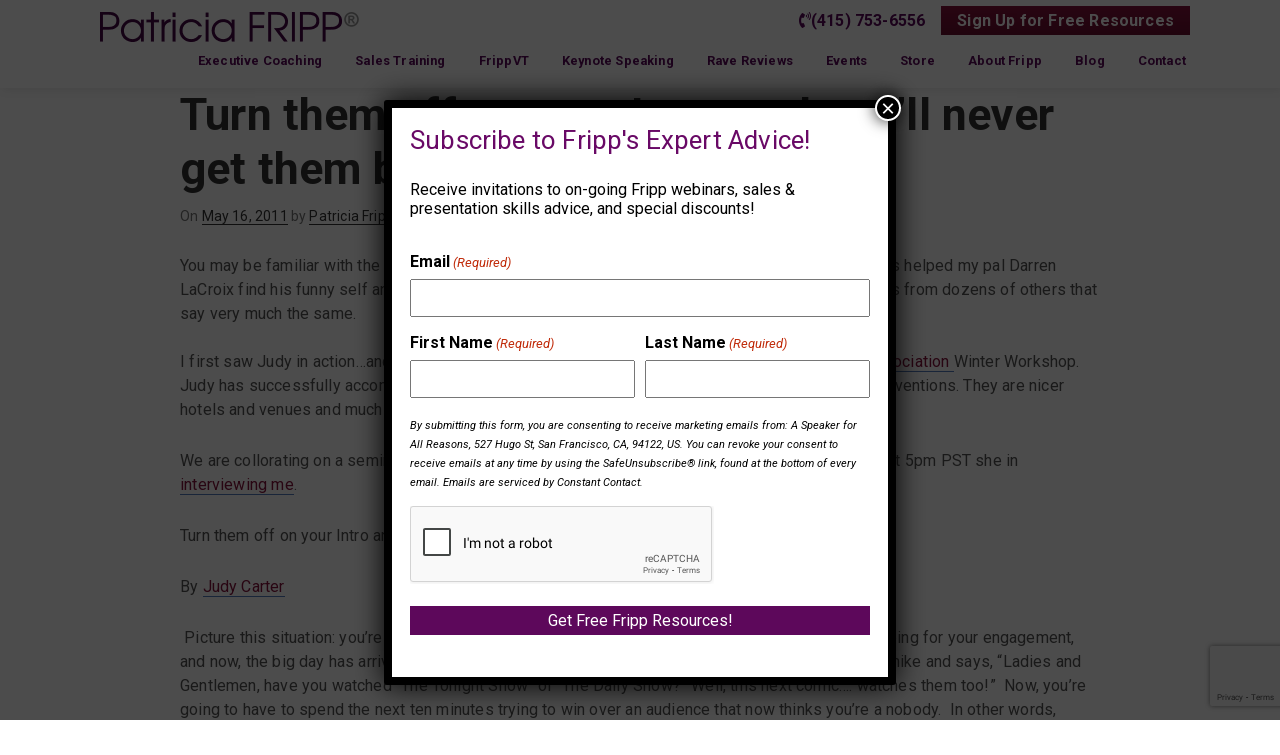

--- FILE ---
content_type: text/html; charset=UTF-8
request_url: https://fripp.com/turn-them-off-on-your-intro-and-youll-never-get-them-back/
body_size: 28408
content:
	<!DOCTYPE html>
<html lang="en-US">
	<head>
				<meta charset="UTF-8">
<script type="text/javascript">
/* <![CDATA[ */
var gform;gform||(document.addEventListener("gform_main_scripts_loaded",function(){gform.scriptsLoaded=!0}),document.addEventListener("gform/theme/scripts_loaded",function(){gform.themeScriptsLoaded=!0}),window.addEventListener("DOMContentLoaded",function(){gform.domLoaded=!0}),gform={domLoaded:!1,scriptsLoaded:!1,themeScriptsLoaded:!1,isFormEditor:()=>"function"==typeof InitializeEditor,callIfLoaded:function(o){return!(!gform.domLoaded||!gform.scriptsLoaded||!gform.themeScriptsLoaded&&!gform.isFormEditor()||(gform.isFormEditor()&&console.warn("The use of gform.initializeOnLoaded() is deprecated in the form editor context and will be removed in Gravity Forms 3.1."),o(),0))},initializeOnLoaded:function(o){gform.callIfLoaded(o)||(document.addEventListener("gform_main_scripts_loaded",()=>{gform.scriptsLoaded=!0,gform.callIfLoaded(o)}),document.addEventListener("gform/theme/scripts_loaded",()=>{gform.themeScriptsLoaded=!0,gform.callIfLoaded(o)}),window.addEventListener("DOMContentLoaded",()=>{gform.domLoaded=!0,gform.callIfLoaded(o)}))},hooks:{action:{},filter:{}},addAction:function(o,r,e,t){gform.addHook("action",o,r,e,t)},addFilter:function(o,r,e,t){gform.addHook("filter",o,r,e,t)},doAction:function(o){gform.doHook("action",o,arguments)},applyFilters:function(o){return gform.doHook("filter",o,arguments)},removeAction:function(o,r){gform.removeHook("action",o,r)},removeFilter:function(o,r,e){gform.removeHook("filter",o,r,e)},addHook:function(o,r,e,t,n){null==gform.hooks[o][r]&&(gform.hooks[o][r]=[]);var d=gform.hooks[o][r];null==n&&(n=r+"_"+d.length),gform.hooks[o][r].push({tag:n,callable:e,priority:t=null==t?10:t})},doHook:function(r,o,e){var t;if(e=Array.prototype.slice.call(e,1),null!=gform.hooks[r][o]&&((o=gform.hooks[r][o]).sort(function(o,r){return o.priority-r.priority}),o.forEach(function(o){"function"!=typeof(t=o.callable)&&(t=window[t]),"action"==r?t.apply(null,e):e[0]=t.apply(null,e)})),"filter"==r)return e[0]},removeHook:function(o,r,t,n){var e;null!=gform.hooks[o][r]&&(e=(e=gform.hooks[o][r]).filter(function(o,r,e){return!!(null!=n&&n!=o.tag||null!=t&&t!=o.priority)}),gform.hooks[o][r]=e)}});
/* ]]> */
</script>

		<meta name="viewport" content="width=device-width, initial-scale=1">
		
		<link rel="apple-touch-icon" sizes="57x57" href="https://fripp.com/wp-content/themes/frippv2/favicons/apple-icon-57x57.png">
		<link rel="apple-touch-icon" sizes="60x60" href="https://fripp.com/wp-content/themes/frippv2/favicons/apple-icon-60x60.png">
		<link rel="apple-touch-icon" sizes="72x72" href="https://fripp.com/wp-content/themes/frippv2/favicons/apple-icon-72x72.png">
		<link rel="apple-touch-icon" sizes="76x76" href="https://fripp.com/wp-content/themes/frippv2/favicons/apple-icon-76x76.png">
		<link rel="apple-touch-icon" sizes="114x114" href="https://fripp.com/wp-content/themes/frippv2/favicons/apple-icon-114x114.png">
		<link rel="apple-touch-icon" sizes="120x120" href="https://fripp.com/wp-content/themes/frippv2/favicons/apple-icon-120x120.png">
		<link rel="apple-touch-icon" sizes="144x144" href="https://fripp.com/wp-content/themes/frippv2/favicons/apple-icon-144x144.png">
		<link rel="apple-touch-icon" sizes="152x152" href="https://fripp.com/wp-content/themes/frippv2/favicons/apple-icon-152x152.png">
		<link rel="apple-touch-icon" sizes="180x180" href="https://fripp.com/wp-content/themes/frippv2/favicons/apple-icon-180x180.png">
		<link rel="icon" type="image/png" sizes="192x192"  href="https://fripp.com/wp-content/themes/frippv2/favicons/android-icon-192x192.png">
		<link rel="icon" type="image/png" sizes="32x32" href="https://fripp.com/wp-content/themes/frippv2/favicons/favicon-32x32.png">
		<link rel="icon" type="image/png" sizes="96x96" href="https://fripp.com/wp-content/themes/frippv2/favicons/favicon-96x96.png">
		<link rel="icon" type="image/png" sizes="16x16" href="https://fripp.com/wp-content/themes/frippv2/favicons/favicon-16x16.png">
		<link rel="manifest" href="https://fripp.com/wp-content/themes/frippv2/favicons/manifest.json">
		<meta name="msapplication-TileColor" content="#ffffff">
		<meta name="msapplication-TileImage" content="https://fripp.com/wp-content/themes/frippv2/favicons/ms-icon-144x144.png">
		<meta name="theme-color" content="#ffffff">
		
		<style>:root,::before,::after{--mec-color-skin: #690966;--mec-color-skin-rgba-1: rgba(105,9,102,.25);--mec-color-skin-rgba-2: rgba(105,9,102,.5);--mec-color-skin-rgba-3: rgba(105,9,102,.75);--mec-color-skin-rgba-4: rgba(105,9,102,.11);--mec-container-normal-width: 1196px;--mec-container-large-width: 1690px;--mec-fes-main-color: #40d9f1;--mec-fes-main-color-rgba-1: rgba(64, 217, 241, 0.12);--mec-fes-main-color-rgba-2: rgba(64, 217, 241, 0.23);--mec-fes-main-color-rgba-3: rgba(64, 217, 241, 0.03);--mec-fes-main-color-rgba-4: rgba(64, 217, 241, 0.3);--mec-fes-main-color-rgba-5: rgb(64 217 241 / 7%);--mec-fes-main-color-rgba-6: rgba(64, 217, 241, 0.2);--mec-fluent-main-color: #ade7ff;--mec-fluent-main-color-rgba-1: rgba(173, 231, 255, 0.3);--mec-fluent-main-color-rgba-2: rgba(173, 231, 255, 0.8);--mec-fluent-main-color-rgba-3: rgba(173, 231, 255, 0.1);--mec-fluent-main-color-rgba-4: rgba(173, 231, 255, 0.2);--mec-fluent-main-color-rgba-5: rgba(173, 231, 255, 0.7);--mec-fluent-main-color-rgba-6: rgba(173, 231, 255, 0.7);--mec-fluent-bold-color: #00acf8;--mec-fluent-bg-hover-color: #ebf9ff;--mec-fluent-bg-color: #f5f7f8;--mec-fluent-second-bg-color: #d6eef9;}</style><style>.mec-event-title a {
font-weight: bold;
}
.mec-event-sharing-wrap {
    margin-bottom: 0 !important;
}
.mec-event-footer {
    margin-bottom: 0 !Important;
}
.mec-event-share {padding-left: 0!important;}
.mec-event-share:before {content: none !important;}

.entry-content .mec-wrap a {
    border-bottom: 0;
}
.mec-single-modern .col-md-4 .mec-frontbox {
    margin: 20px 0 0;
}
/* Removes everything but event information from sidebar */
article.mec-single-event>.col-md-4 >div {
    display: none;
}

article.mec-single-event>.col-md-4 >div:first-child {
    display: block;
}

article.mec-single-event>.col-md-4 >div:nth-child(2) {
    display: block;
}
</style><meta name='robots' content='index, follow, max-image-preview:large, max-snippet:-1, max-video-preview:-1' />
	<style>img:is([sizes="auto" i], [sizes^="auto," i]) { contain-intrinsic-size: 3000px 1500px }</style>
	
            <script data-no-defer="1" data-ezscrex="false" data-cfasync="false" data-pagespeed-no-defer data-cookieconsent="ignore">
                var ctPublicFunctions = {"_ajax_nonce":"1f712530e6","_rest_nonce":"1b88b7faac","_ajax_url":"\/wp-admin\/admin-ajax.php","_rest_url":"https:\/\/fripp.com\/wp-json\/","data__cookies_type":"none","data__ajax_type":"admin_ajax","data__bot_detector_enabled":1,"data__frontend_data_log_enabled":1,"cookiePrefix":"","wprocket_detected":false,"host_url":"fripp.com","text__ee_click_to_select":"Click to select the whole data","text__ee_original_email":"The complete one is","text__ee_got_it":"Got it","text__ee_blocked":"Blocked","text__ee_cannot_connect":"Cannot connect","text__ee_cannot_decode":"Can not decode email. Unknown reason","text__ee_email_decoder":"CleanTalk email decoder","text__ee_wait_for_decoding":"The magic is on the way!","text__ee_decoding_process":"Please wait a few seconds while we decode the contact data."}
            </script>
        
            <script data-no-defer="1" data-ezscrex="false" data-cfasync="false" data-pagespeed-no-defer data-cookieconsent="ignore">
                var ctPublic = {"_ajax_nonce":"1f712530e6","settings__forms__check_internal":0,"settings__forms__check_external":0,"settings__forms__force_protection":0,"settings__forms__search_test":1,"settings__data__bot_detector_enabled":1,"settings__sfw__anti_crawler":0,"blog_home":"https:\/\/fripp.com\/","pixel__setting":"3","pixel__enabled":false,"pixel__url":"https:\/\/moderate9-v4.cleantalk.org\/pixel\/5d2377c0d06c05af6ce8d8bc064f4ee4.gif","data__email_check_before_post":1,"data__email_check_exist_post":1,"data__cookies_type":"none","data__key_is_ok":true,"data__visible_fields_required":true,"wl_brandname":"Anti-Spam by CleanTalk","wl_brandname_short":"CleanTalk","ct_checkjs_key":1675780699,"emailEncoderPassKey":"2795c34d1389af87cae27acfbcdceb84","bot_detector_forms_excluded":"W10=","advancedCacheExists":false,"varnishCacheExists":false,"wc_ajax_add_to_cart":false}
            </script>
        
<!-- Google Tag Manager for WordPress by gtm4wp.com -->
<script data-cfasync="false" data-pagespeed-no-defer>
	var gtm4wp_datalayer_name = "dataLayer";
	var dataLayer = dataLayer || [];
</script>
<!-- End Google Tag Manager for WordPress by gtm4wp.com -->
	<!-- This site is optimized with the Yoast SEO Premium plugin v26.2 (Yoast SEO v26.2) - https://yoast.com/wordpress/plugins/seo/ -->
	<title>Turn them off on your Intro and you&#039;ll never get them back</title>
	<link rel="canonical" href="https://fripp.com/turn-them-off-on-your-intro-and-youll-never-get-them-back/" />
	<meta property="og:locale" content="en_US" />
	<meta property="og:type" content="article" />
	<meta property="og:title" content="Turn them off on your Intro and you&#039;ll never get them back" />
	<meta property="og:description" content="Put your impressive credits right up front. If you don&#039;t have credits yet, find something that could impress the audience even if it&#039;s from another field or your mother." />
	<meta property="og:url" content="https://fripp.com/turn-them-off-on-your-intro-and-youll-never-get-them-back/" />
	<meta property="og:site_name" content="Patricia Fripp" />
	<meta property="article:publisher" content="https://www.facebook.com/frippVT/" />
	<meta property="article:author" content="https://www.facebook.com/frippVT/" />
	<meta property="article:published_time" content="2011-05-16T21:52:24+00:00" />
	<meta property="article:modified_time" content="2025-08-17T01:51:10+00:00" />
	<meta property="og:image" content="https://fripp.com/wp-content/uploads/2016/08/fripp-facebook.jpg" />
	<meta property="og:image:width" content="1230" />
	<meta property="og:image:height" content="646" />
	<meta property="og:image:type" content="image/jpeg" />
	<meta name="author" content="Patricia Fripp, CSP, CPAE" />
	<meta name="twitter:label1" content="Written by" />
	<meta name="twitter:data1" content="Patricia Fripp, CSP, CPAE" />
	<meta name="twitter:label2" content="Est. reading time" />
	<meta name="twitter:data2" content="3 minutes" />
	<script type="application/ld+json" class="yoast-schema-graph">{"@context":"https://schema.org","@graph":[{"@type":"Article","@id":"https://fripp.com/turn-them-off-on-your-intro-and-youll-never-get-them-back/#article","isPartOf":{"@id":"https://fripp.com/turn-them-off-on-your-intro-and-youll-never-get-them-back/"},"author":{"name":"Patricia Fripp, CSP, CPAE","@id":"https://fripp.com/#/schema/person/8ff8c9c8eb12f67ac13fa19cc96a211b"},"headline":"Turn them off on your Intro and you&#8217;ll never get them back","datePublished":"2011-05-16T21:52:24+00:00","dateModified":"2025-08-17T01:51:10+00:00","mainEntityOfPage":{"@id":"https://fripp.com/turn-them-off-on-your-intro-and-youll-never-get-them-back/"},"wordCount":596,"commentCount":0,"publisher":{"@id":"https://fripp.com/#/schema/person/8ff8c9c8eb12f67ac13fa19cc96a211b"},"image":{"@id":"https://fripp.com/turn-them-off-on-your-intro-and-youll-never-get-them-back/#primaryimage"},"thumbnailUrl":"https://fripp.com/wp-content/uploads/2011/05/Judy-Carter-300x225.jpg","articleSection":["Blog","Public Speaking Skills"],"inLanguage":"en-US","potentialAction":[{"@type":"CommentAction","name":"Comment","target":["https://fripp.com/turn-them-off-on-your-intro-and-youll-never-get-them-back/#respond"]}]},{"@type":"WebPage","@id":"https://fripp.com/turn-them-off-on-your-intro-and-youll-never-get-them-back/","url":"https://fripp.com/turn-them-off-on-your-intro-and-youll-never-get-them-back/","name":"Turn them off on your Intro and you'll never get them back","isPartOf":{"@id":"https://fripp.com/#website"},"primaryImageOfPage":{"@id":"https://fripp.com/turn-them-off-on-your-intro-and-youll-never-get-them-back/#primaryimage"},"image":{"@id":"https://fripp.com/turn-them-off-on-your-intro-and-youll-never-get-them-back/#primaryimage"},"thumbnailUrl":"https://fripp.com/wp-content/uploads/2011/05/Judy-Carter-300x225.jpg","datePublished":"2011-05-16T21:52:24+00:00","dateModified":"2025-08-17T01:51:10+00:00","breadcrumb":{"@id":"https://fripp.com/turn-them-off-on-your-intro-and-youll-never-get-them-back/#breadcrumb"},"inLanguage":"en-US","potentialAction":[{"@type":"ReadAction","target":["https://fripp.com/turn-them-off-on-your-intro-and-youll-never-get-them-back/"]}]},{"@type":"ImageObject","inLanguage":"en-US","@id":"https://fripp.com/turn-them-off-on-your-intro-and-youll-never-get-them-back/#primaryimage","url":"","contentUrl":""},{"@type":"BreadcrumbList","@id":"https://fripp.com/turn-them-off-on-your-intro-and-youll-never-get-them-back/#breadcrumb","itemListElement":[{"@type":"ListItem","position":1,"name":"Home","item":"https://fripp.com/"},{"@type":"ListItem","position":2,"name":"Turn them off on your Intro and you&#8217;ll never get them back"}]},{"@type":"WebSite","@id":"https://fripp.com/#website","url":"https://fripp.com/","name":"Patricia Fripp","description":"When Your Message Must Be Memorable, Your Presentation Powerful, And Your Sale Successful, Call Patricia Fripp","publisher":{"@id":"https://fripp.com/#/schema/person/8ff8c9c8eb12f67ac13fa19cc96a211b"},"potentialAction":[{"@type":"SearchAction","target":{"@type":"EntryPoint","urlTemplate":"https://fripp.com/?s={search_term_string}"},"query-input":{"@type":"PropertyValueSpecification","valueRequired":true,"valueName":"search_term_string"}}],"inLanguage":"en-US"},{"@type":["Person","Organization"],"@id":"https://fripp.com/#/schema/person/8ff8c9c8eb12f67ac13fa19cc96a211b","name":"Patricia Fripp, CSP, CPAE","image":{"@type":"ImageObject","inLanguage":"en-US","@id":"https://fripp.com/#/schema/person/image/","url":"https://fripp.com/wp-content/uploads/2020/01/Mobile-Header-Image.png","contentUrl":"https://fripp.com/wp-content/uploads/2020/01/Mobile-Header-Image.png","width":424,"height":596,"caption":"Patricia Fripp, CSP, CPAE"},"logo":{"@id":"https://fripp.com/#/schema/person/image/"},"description":"Patricia Fripp, CSP, CPAE is an award-winning keynote speaker, business presentation expert, sales presentation skills trainer and in-demand speech coach to executives and celebrity speakers. She delivers high-energy, high-content and dramatically memorable presentations.","sameAs":["https://frippnew.wpengine.com/","https://www.facebook.com/frippVT/","https://www.linkedin.com/in/executivespeechcoach","https://x.com/pfripp","https://www.youtube.com/user/PatriciaFripp"]}]}</script>
	<!-- / Yoast SEO Premium plugin. -->


<link rel='dns-prefetch' href='//ajax.googleapis.com' />
<link rel='dns-prefetch' href='//fd.cleantalk.org' />
<link rel='dns-prefetch' href='//www.google.com' />
<link rel='dns-prefetch' href='//fonts.googleapis.com' />
<link rel="alternate" type="application/rss+xml" title="Patricia Fripp &raquo; Feed" href="https://fripp.com/feed/" />
<link rel="alternate" type="application/rss+xml" title="Patricia Fripp &raquo; Comments Feed" href="https://fripp.com/comments/feed/" />
<link rel="alternate" type="application/rss+xml" title="Patricia Fripp &raquo; Turn them off on your Intro and you&#8217;ll never get them back Comments Feed" href="https://fripp.com/turn-them-off-on-your-intro-and-youll-never-get-them-back/feed/" />
<script type="text/javascript">
/* <![CDATA[ */
window._wpemojiSettings = {"baseUrl":"https:\/\/s.w.org\/images\/core\/emoji\/16.0.1\/72x72\/","ext":".png","svgUrl":"https:\/\/s.w.org\/images\/core\/emoji\/16.0.1\/svg\/","svgExt":".svg","source":{"concatemoji":"https:\/\/fripp.com\/wp-includes\/js\/wp-emoji-release.min.js?ver=6.8.3"}};
/*! This file is auto-generated */
!function(s,n){var o,i,e;function c(e){try{var t={supportTests:e,timestamp:(new Date).valueOf()};sessionStorage.setItem(o,JSON.stringify(t))}catch(e){}}function p(e,t,n){e.clearRect(0,0,e.canvas.width,e.canvas.height),e.fillText(t,0,0);var t=new Uint32Array(e.getImageData(0,0,e.canvas.width,e.canvas.height).data),a=(e.clearRect(0,0,e.canvas.width,e.canvas.height),e.fillText(n,0,0),new Uint32Array(e.getImageData(0,0,e.canvas.width,e.canvas.height).data));return t.every(function(e,t){return e===a[t]})}function u(e,t){e.clearRect(0,0,e.canvas.width,e.canvas.height),e.fillText(t,0,0);for(var n=e.getImageData(16,16,1,1),a=0;a<n.data.length;a++)if(0!==n.data[a])return!1;return!0}function f(e,t,n,a){switch(t){case"flag":return n(e,"\ud83c\udff3\ufe0f\u200d\u26a7\ufe0f","\ud83c\udff3\ufe0f\u200b\u26a7\ufe0f")?!1:!n(e,"\ud83c\udde8\ud83c\uddf6","\ud83c\udde8\u200b\ud83c\uddf6")&&!n(e,"\ud83c\udff4\udb40\udc67\udb40\udc62\udb40\udc65\udb40\udc6e\udb40\udc67\udb40\udc7f","\ud83c\udff4\u200b\udb40\udc67\u200b\udb40\udc62\u200b\udb40\udc65\u200b\udb40\udc6e\u200b\udb40\udc67\u200b\udb40\udc7f");case"emoji":return!a(e,"\ud83e\udedf")}return!1}function g(e,t,n,a){var r="undefined"!=typeof WorkerGlobalScope&&self instanceof WorkerGlobalScope?new OffscreenCanvas(300,150):s.createElement("canvas"),o=r.getContext("2d",{willReadFrequently:!0}),i=(o.textBaseline="top",o.font="600 32px Arial",{});return e.forEach(function(e){i[e]=t(o,e,n,a)}),i}function t(e){var t=s.createElement("script");t.src=e,t.defer=!0,s.head.appendChild(t)}"undefined"!=typeof Promise&&(o="wpEmojiSettingsSupports",i=["flag","emoji"],n.supports={everything:!0,everythingExceptFlag:!0},e=new Promise(function(e){s.addEventListener("DOMContentLoaded",e,{once:!0})}),new Promise(function(t){var n=function(){try{var e=JSON.parse(sessionStorage.getItem(o));if("object"==typeof e&&"number"==typeof e.timestamp&&(new Date).valueOf()<e.timestamp+604800&&"object"==typeof e.supportTests)return e.supportTests}catch(e){}return null}();if(!n){if("undefined"!=typeof Worker&&"undefined"!=typeof OffscreenCanvas&&"undefined"!=typeof URL&&URL.createObjectURL&&"undefined"!=typeof Blob)try{var e="postMessage("+g.toString()+"("+[JSON.stringify(i),f.toString(),p.toString(),u.toString()].join(",")+"));",a=new Blob([e],{type:"text/javascript"}),r=new Worker(URL.createObjectURL(a),{name:"wpTestEmojiSupports"});return void(r.onmessage=function(e){c(n=e.data),r.terminate(),t(n)})}catch(e){}c(n=g(i,f,p,u))}t(n)}).then(function(e){for(var t in e)n.supports[t]=e[t],n.supports.everything=n.supports.everything&&n.supports[t],"flag"!==t&&(n.supports.everythingExceptFlag=n.supports.everythingExceptFlag&&n.supports[t]);n.supports.everythingExceptFlag=n.supports.everythingExceptFlag&&!n.supports.flag,n.DOMReady=!1,n.readyCallback=function(){n.DOMReady=!0}}).then(function(){return e}).then(function(){var e;n.supports.everything||(n.readyCallback(),(e=n.source||{}).concatemoji?t(e.concatemoji):e.wpemoji&&e.twemoji&&(t(e.twemoji),t(e.wpemoji)))}))}((window,document),window._wpemojiSettings);
/* ]]> */
</script>
<link rel='stylesheet' id='mec-select2-style-css' href='https://fripp.com/wp-content/plugins/modern-events-calendar/assets/packages/select2/select2.min.css?ver=7.8.0' type='text/css' media='all' />
<link rel='stylesheet' id='mec-font-icons-css' href='https://fripp.com/wp-content/plugins/modern-events-calendar/assets/css/iconfonts.css?ver=6.8.3' type='text/css' media='all' />
<link rel='stylesheet' id='mec-frontend-style-css' href='https://fripp.com/wp-content/plugins/modern-events-calendar/assets/css/frontend.min.css?ver=7.8.0' type='text/css' media='all' />
<link rel='stylesheet' id='mec-tooltip-style-css' href='https://fripp.com/wp-content/plugins/modern-events-calendar/assets/packages/tooltip/tooltip.css?ver=6.8.3' type='text/css' media='all' />
<link rel='stylesheet' id='mec-tooltip-shadow-style-css' href='https://fripp.com/wp-content/plugins/modern-events-calendar/assets/packages/tooltip/tooltipster-sideTip-shadow.min.css?ver=6.8.3' type='text/css' media='all' />
<link rel='stylesheet' id='featherlight-css' href='https://fripp.com/wp-content/plugins/modern-events-calendar/assets/packages/featherlight/featherlight.css?ver=6.8.3' type='text/css' media='all' />
<link rel='stylesheet' id='mec-lity-style-css' href='https://fripp.com/wp-content/plugins/modern-events-calendar/assets/packages/lity/lity.min.css?ver=6.8.3' type='text/css' media='all' />
<link rel='stylesheet' id='mec-general-calendar-style-css' href='https://fripp.com/wp-content/plugins/modern-events-calendar/assets/css/mec-general-calendar.css?ver=6.8.3' type='text/css' media='all' />
<style id='wp-emoji-styles-inline-css' type='text/css'>

	img.wp-smiley, img.emoji {
		display: inline !important;
		border: none !important;
		box-shadow: none !important;
		height: 1em !important;
		width: 1em !important;
		margin: 0 0.07em !important;
		vertical-align: -0.1em !important;
		background: none !important;
		padding: 0 !important;
	}
</style>
<link rel='stylesheet' id='wp-block-library-css' href='https://fripp.com/wp-includes/css/dist/block-library/style.min.css?ver=6.8.3' type='text/css' media='all' />
<style id='classic-theme-styles-inline-css' type='text/css'>
/*! This file is auto-generated */
.wp-block-button__link{color:#fff;background-color:#32373c;border-radius:9999px;box-shadow:none;text-decoration:none;padding:calc(.667em + 2px) calc(1.333em + 2px);font-size:1.125em}.wp-block-file__button{background:#32373c;color:#fff;text-decoration:none}
</style>
<link rel='stylesheet' id='wp-components-css' href='https://fripp.com/wp-includes/css/dist/components/style.min.css?ver=6.8.3' type='text/css' media='all' />
<link rel='stylesheet' id='wp-preferences-css' href='https://fripp.com/wp-includes/css/dist/preferences/style.min.css?ver=6.8.3' type='text/css' media='all' />
<link rel='stylesheet' id='wp-block-editor-css' href='https://fripp.com/wp-includes/css/dist/block-editor/style.min.css?ver=6.8.3' type='text/css' media='all' />
<link rel='stylesheet' id='popup-maker-block-library-style-css' href='https://fripp.com/wp-content/plugins/popup-maker/dist/packages/block-library-style.css?ver=dbea705cfafe089d65f1' type='text/css' media='all' />
<style id='global-styles-inline-css' type='text/css'>
:root{--wp--preset--aspect-ratio--square: 1;--wp--preset--aspect-ratio--4-3: 4/3;--wp--preset--aspect-ratio--3-4: 3/4;--wp--preset--aspect-ratio--3-2: 3/2;--wp--preset--aspect-ratio--2-3: 2/3;--wp--preset--aspect-ratio--16-9: 16/9;--wp--preset--aspect-ratio--9-16: 9/16;--wp--preset--color--black: #000000;--wp--preset--color--cyan-bluish-gray: #abb8c3;--wp--preset--color--white: #ffffff;--wp--preset--color--pale-pink: #f78da7;--wp--preset--color--vivid-red: #cf2e2e;--wp--preset--color--luminous-vivid-orange: #ff6900;--wp--preset--color--luminous-vivid-amber: #fcb900;--wp--preset--color--light-green-cyan: #7bdcb5;--wp--preset--color--vivid-green-cyan: #00d084;--wp--preset--color--pale-cyan-blue: #8ed1fc;--wp--preset--color--vivid-cyan-blue: #0693e3;--wp--preset--color--vivid-purple: #9b51e0;--wp--preset--gradient--vivid-cyan-blue-to-vivid-purple: linear-gradient(135deg,rgba(6,147,227,1) 0%,rgb(155,81,224) 100%);--wp--preset--gradient--light-green-cyan-to-vivid-green-cyan: linear-gradient(135deg,rgb(122,220,180) 0%,rgb(0,208,130) 100%);--wp--preset--gradient--luminous-vivid-amber-to-luminous-vivid-orange: linear-gradient(135deg,rgba(252,185,0,1) 0%,rgba(255,105,0,1) 100%);--wp--preset--gradient--luminous-vivid-orange-to-vivid-red: linear-gradient(135deg,rgba(255,105,0,1) 0%,rgb(207,46,46) 100%);--wp--preset--gradient--very-light-gray-to-cyan-bluish-gray: linear-gradient(135deg,rgb(238,238,238) 0%,rgb(169,184,195) 100%);--wp--preset--gradient--cool-to-warm-spectrum: linear-gradient(135deg,rgb(74,234,220) 0%,rgb(151,120,209) 20%,rgb(207,42,186) 40%,rgb(238,44,130) 60%,rgb(251,105,98) 80%,rgb(254,248,76) 100%);--wp--preset--gradient--blush-light-purple: linear-gradient(135deg,rgb(255,206,236) 0%,rgb(152,150,240) 100%);--wp--preset--gradient--blush-bordeaux: linear-gradient(135deg,rgb(254,205,165) 0%,rgb(254,45,45) 50%,rgb(107,0,62) 100%);--wp--preset--gradient--luminous-dusk: linear-gradient(135deg,rgb(255,203,112) 0%,rgb(199,81,192) 50%,rgb(65,88,208) 100%);--wp--preset--gradient--pale-ocean: linear-gradient(135deg,rgb(255,245,203) 0%,rgb(182,227,212) 50%,rgb(51,167,181) 100%);--wp--preset--gradient--electric-grass: linear-gradient(135deg,rgb(202,248,128) 0%,rgb(113,206,126) 100%);--wp--preset--gradient--midnight: linear-gradient(135deg,rgb(2,3,129) 0%,rgb(40,116,252) 100%);--wp--preset--font-size--small: 13px;--wp--preset--font-size--medium: 20px;--wp--preset--font-size--large: 36px;--wp--preset--font-size--x-large: 42px;--wp--preset--spacing--20: 0.44rem;--wp--preset--spacing--30: 0.67rem;--wp--preset--spacing--40: 1rem;--wp--preset--spacing--50: 1.5rem;--wp--preset--spacing--60: 2.25rem;--wp--preset--spacing--70: 3.38rem;--wp--preset--spacing--80: 5.06rem;--wp--preset--shadow--natural: 6px 6px 9px rgba(0, 0, 0, 0.2);--wp--preset--shadow--deep: 12px 12px 50px rgba(0, 0, 0, 0.4);--wp--preset--shadow--sharp: 6px 6px 0px rgba(0, 0, 0, 0.2);--wp--preset--shadow--outlined: 6px 6px 0px -3px rgba(255, 255, 255, 1), 6px 6px rgba(0, 0, 0, 1);--wp--preset--shadow--crisp: 6px 6px 0px rgba(0, 0, 0, 1);}:where(.is-layout-flex){gap: 0.5em;}:where(.is-layout-grid){gap: 0.5em;}body .is-layout-flex{display: flex;}.is-layout-flex{flex-wrap: wrap;align-items: center;}.is-layout-flex > :is(*, div){margin: 0;}body .is-layout-grid{display: grid;}.is-layout-grid > :is(*, div){margin: 0;}:where(.wp-block-columns.is-layout-flex){gap: 2em;}:where(.wp-block-columns.is-layout-grid){gap: 2em;}:where(.wp-block-post-template.is-layout-flex){gap: 1.25em;}:where(.wp-block-post-template.is-layout-grid){gap: 1.25em;}.has-black-color{color: var(--wp--preset--color--black) !important;}.has-cyan-bluish-gray-color{color: var(--wp--preset--color--cyan-bluish-gray) !important;}.has-white-color{color: var(--wp--preset--color--white) !important;}.has-pale-pink-color{color: var(--wp--preset--color--pale-pink) !important;}.has-vivid-red-color{color: var(--wp--preset--color--vivid-red) !important;}.has-luminous-vivid-orange-color{color: var(--wp--preset--color--luminous-vivid-orange) !important;}.has-luminous-vivid-amber-color{color: var(--wp--preset--color--luminous-vivid-amber) !important;}.has-light-green-cyan-color{color: var(--wp--preset--color--light-green-cyan) !important;}.has-vivid-green-cyan-color{color: var(--wp--preset--color--vivid-green-cyan) !important;}.has-pale-cyan-blue-color{color: var(--wp--preset--color--pale-cyan-blue) !important;}.has-vivid-cyan-blue-color{color: var(--wp--preset--color--vivid-cyan-blue) !important;}.has-vivid-purple-color{color: var(--wp--preset--color--vivid-purple) !important;}.has-black-background-color{background-color: var(--wp--preset--color--black) !important;}.has-cyan-bluish-gray-background-color{background-color: var(--wp--preset--color--cyan-bluish-gray) !important;}.has-white-background-color{background-color: var(--wp--preset--color--white) !important;}.has-pale-pink-background-color{background-color: var(--wp--preset--color--pale-pink) !important;}.has-vivid-red-background-color{background-color: var(--wp--preset--color--vivid-red) !important;}.has-luminous-vivid-orange-background-color{background-color: var(--wp--preset--color--luminous-vivid-orange) !important;}.has-luminous-vivid-amber-background-color{background-color: var(--wp--preset--color--luminous-vivid-amber) !important;}.has-light-green-cyan-background-color{background-color: var(--wp--preset--color--light-green-cyan) !important;}.has-vivid-green-cyan-background-color{background-color: var(--wp--preset--color--vivid-green-cyan) !important;}.has-pale-cyan-blue-background-color{background-color: var(--wp--preset--color--pale-cyan-blue) !important;}.has-vivid-cyan-blue-background-color{background-color: var(--wp--preset--color--vivid-cyan-blue) !important;}.has-vivid-purple-background-color{background-color: var(--wp--preset--color--vivid-purple) !important;}.has-black-border-color{border-color: var(--wp--preset--color--black) !important;}.has-cyan-bluish-gray-border-color{border-color: var(--wp--preset--color--cyan-bluish-gray) !important;}.has-white-border-color{border-color: var(--wp--preset--color--white) !important;}.has-pale-pink-border-color{border-color: var(--wp--preset--color--pale-pink) !important;}.has-vivid-red-border-color{border-color: var(--wp--preset--color--vivid-red) !important;}.has-luminous-vivid-orange-border-color{border-color: var(--wp--preset--color--luminous-vivid-orange) !important;}.has-luminous-vivid-amber-border-color{border-color: var(--wp--preset--color--luminous-vivid-amber) !important;}.has-light-green-cyan-border-color{border-color: var(--wp--preset--color--light-green-cyan) !important;}.has-vivid-green-cyan-border-color{border-color: var(--wp--preset--color--vivid-green-cyan) !important;}.has-pale-cyan-blue-border-color{border-color: var(--wp--preset--color--pale-cyan-blue) !important;}.has-vivid-cyan-blue-border-color{border-color: var(--wp--preset--color--vivid-cyan-blue) !important;}.has-vivid-purple-border-color{border-color: var(--wp--preset--color--vivid-purple) !important;}.has-vivid-cyan-blue-to-vivid-purple-gradient-background{background: var(--wp--preset--gradient--vivid-cyan-blue-to-vivid-purple) !important;}.has-light-green-cyan-to-vivid-green-cyan-gradient-background{background: var(--wp--preset--gradient--light-green-cyan-to-vivid-green-cyan) !important;}.has-luminous-vivid-amber-to-luminous-vivid-orange-gradient-background{background: var(--wp--preset--gradient--luminous-vivid-amber-to-luminous-vivid-orange) !important;}.has-luminous-vivid-orange-to-vivid-red-gradient-background{background: var(--wp--preset--gradient--luminous-vivid-orange-to-vivid-red) !important;}.has-very-light-gray-to-cyan-bluish-gray-gradient-background{background: var(--wp--preset--gradient--very-light-gray-to-cyan-bluish-gray) !important;}.has-cool-to-warm-spectrum-gradient-background{background: var(--wp--preset--gradient--cool-to-warm-spectrum) !important;}.has-blush-light-purple-gradient-background{background: var(--wp--preset--gradient--blush-light-purple) !important;}.has-blush-bordeaux-gradient-background{background: var(--wp--preset--gradient--blush-bordeaux) !important;}.has-luminous-dusk-gradient-background{background: var(--wp--preset--gradient--luminous-dusk) !important;}.has-pale-ocean-gradient-background{background: var(--wp--preset--gradient--pale-ocean) !important;}.has-electric-grass-gradient-background{background: var(--wp--preset--gradient--electric-grass) !important;}.has-midnight-gradient-background{background: var(--wp--preset--gradient--midnight) !important;}.has-small-font-size{font-size: var(--wp--preset--font-size--small) !important;}.has-medium-font-size{font-size: var(--wp--preset--font-size--medium) !important;}.has-large-font-size{font-size: var(--wp--preset--font-size--large) !important;}.has-x-large-font-size{font-size: var(--wp--preset--font-size--x-large) !important;}
:where(.wp-block-post-template.is-layout-flex){gap: 1.25em;}:where(.wp-block-post-template.is-layout-grid){gap: 1.25em;}
:where(.wp-block-columns.is-layout-flex){gap: 2em;}:where(.wp-block-columns.is-layout-grid){gap: 2em;}
:root :where(.wp-block-pullquote){font-size: 1.5em;line-height: 1.6;}
</style>
<link rel='stylesheet' id='cleantalk-public-css-css' href='https://fripp.com/wp-content/plugins/cleantalk-spam-protect/css/cleantalk-public.min.css?ver=6.66_1760640333' type='text/css' media='all' />
<link rel='stylesheet' id='cleantalk-email-decoder-css-css' href='https://fripp.com/wp-content/plugins/cleantalk-spam-protect/css/cleantalk-email-decoder.min.css?ver=6.66_1760640332' type='text/css' media='all' />
<link rel='stylesheet' id='ctct_form_styles-css' href='https://fripp.com/wp-content/plugins/constant-contact-forms/assets/css/style.css?ver=2.13.0' type='text/css' media='all' />
<link rel='stylesheet' id='woocommerce-layout-css' href='https://fripp.com/wp-content/plugins/woocommerce/assets/css/woocommerce-layout.css?ver=10.3.0' type='text/css' media='all' />
<link rel='stylesheet' id='woocommerce-smallscreen-css' href='https://fripp.com/wp-content/plugins/woocommerce/assets/css/woocommerce-smallscreen.css?ver=10.3.0' type='text/css' media='only screen and (max-width: 768px)' />
<link rel='stylesheet' id='woocommerce-general-css' href='https://fripp.com/wp-content/plugins/woocommerce/assets/css/woocommerce.css?ver=10.3.0' type='text/css' media='all' />
<style id='woocommerce-inline-inline-css' type='text/css'>
.woocommerce form .form-row .required { visibility: visible; }
</style>
<link rel='stylesheet' id='brands-styles-css' href='https://fripp.com/wp-content/plugins/woocommerce/assets/css/brands.css?ver=10.3.0' type='text/css' media='all' />
<link rel='stylesheet' id='font-awesome-css' href='https://fripp.com/wp-content/themes/frippv2/css/all.min.css?ver=5.12.1' type='text/css' media='all' />
<link rel='stylesheet' id='bootstrap-css' href='https://fripp.com/wp-content/themes/frippv2/css/bootstrap.min.css?ver=4.4.1' type='text/css' media='all' />
<link rel='stylesheet' id='bootstrap-extend-css' href='https://fripp.com/wp-content/themes/frippv2/css/bootstrap-extend.css?ver=6.8.3' type='text/css' media='all' />
<link rel='stylesheet' id='visualcomposerstarter-font-css' href='https://fripp.com/wp-content/themes/frippv2/css/visual-composer-starter-font.min.css?ver=3.0.3' type='text/css' media='all' />
<link rel='stylesheet' id='slick-style-css' href='https://fripp.com/wp-content/themes/frippv2/css/slick.min.css?ver=1.6.0' type='text/css' media='all' />
<link rel='stylesheet' id='visualcomposerstarter-general-css' href='https://fripp.com/wp-content/themes/frippv2/css/style.css?ver=3.0.3' type='text/css' media='all' />
<link rel='stylesheet' id='visualcomposerstarter-woocommerce-css' href='https://fripp.com/wp-content/themes/frippv2/css/woocommerce.min.css?ver=3.0.3' type='text/css' media='all' />
<link rel='stylesheet' id='visualcomposerstarter-responsive-css' href='https://fripp.com/wp-content/themes/frippv2/css/responsive.css?ver=3.0.3' type='text/css' media='all' />
<link rel='stylesheet' id='visualcomposerstarter-style-css' href='https://fripp.com/wp-content/themes/frippv2/style.css?ver=6.8.3' type='text/css' media='all' />
<link rel='stylesheet' id='visualcomposerstarter-fonts-css' href='//fonts.googleapis.com/css?family=Roboto%3Aregular%2Citalic%2C700%26subset%3Dcyrillic%2Ccyrillic-ext%2Cdevanagari%2Cgreek%2Cgreek-ext%2Ckhmer%2Clatin%2Clatin-ext%2Cvietnamese' type='text/css' media='screen' />
<link rel='stylesheet' id='visualcomposerstarter-custom-style-css' href='https://fripp.com/wp-content/themes/frippv2/css/customizer-custom.css?ver=6.8.3' type='text/css' media='all' />
<style id='visualcomposerstarter-custom-style-inline-css' type='text/css'>

	/*Body fonts and style*/
	body,
	#main-menu ul li ul li,
	.comment-content cite,
	.entry-content cite,
	#add_payment_method .cart-collaterals .cart_totals table small,
	.woocommerce-cart .cart-collaterals .cart_totals table small,
	.woocommerce-checkout .cart-collaterals .cart_totals table small,
	.visualcomposerstarter.woocommerce-cart .woocommerce .cart-collaterals .cart_totals .cart-subtotal td,
	.visualcomposerstarter.woocommerce-cart .woocommerce .cart-collaterals .cart_totals .cart-subtotal th,
	.visualcomposerstarter.woocommerce-cart .woocommerce table.cart,
	.visualcomposerstarter.woocommerce .woocommerce-ordering,
	.visualcomposerstarter.woocommerce .woocommerce-result-count,
	.visualcomposerstarter legend,
	.visualcomposerstarter.woocommerce-account .woocommerce-MyAccount-content a.button
	 { font-family: Roboto; }
	 body,
	 .sidebar-widget-area a:hover, .sidebar-widget-area a:focus,
	 .sidebar-widget-area .widget_recent_entries ul li:hover, .sidebar-widget-area .widget_archive ul li:hover, .sidebar-widget-area .widget_categories ul li:hover, .sidebar-widget-area .widget_meta ul li:hover, .sidebar-widget-area .widget_recent_entries ul li:focus, .sidebar-widget-area .widget_archive ul li:focus, .sidebar-widget-area .widget_categories ul li:focus, .sidebar-widget-area .widget_meta ul li:focus, .visualcomposerstarter.woocommerce-cart .woocommerce table.cart .product-name a { color: #555555; }
	  .comment-content table,
	  .entry-content table { border-color: #555555; }
	  .entry-full-content .entry-author-data .author-biography,
	  .entry-full-content .entry-meta,
	  .nav-links.post-navigation a .meta-nav,
	  .search-results-header h4,
	  .entry-preview .entry-meta li,
	  .entry-preview .entry-meta li a,
	  .entry-content .gallery-caption,
	  .comment-content blockquote,
	  .entry-content blockquote,
	  .wp-caption .wp-caption-text,
	  .comments-area .comment-list .comment-metadata a { color: #777777; }
	  .comments-area .comment-list .comment-metadata a:hover,
	  .comments-area .comment-list .comment-metadata a:focus { border-bottom-color: #777777; }
	  a,
	  .comments-area .comment-list .reply a,
	  .comments-area span.required,
	  .comments-area .comment-subscription-form label:before,
	  .entry-preview .entry-meta li a:hover:before,
	  .entry-preview .entry-meta li a:focus:before,
	  .entry-preview .entry-meta li.entry-meta-category:hover:before,
	  .entry-content p a:hover,
	  .entry-content ol a:hover,
	  .entry-content ul a:hover,
	  .entry-content table a:hover,
	  .entry-content datalist a:hover,
	  .entry-content blockquote a:hover,
	  .entry-content dl a:hover,
	  .entry-content address a:hover,
	  .entry-content p a:focus,
	  .entry-content ol a:focus,
	  .entry-content ul a:focus,
	  .entry-content table a:focus,
	  .entry-content datalist a:focus,
	  .entry-content blockquote a:focus,
	  .entry-content dl a:focus,
	  .entry-content address a:focus,
	  .entry-content ul > li:before,
	  .comment-content p a:hover,
	  .comment-content ol a:hover,
	  .comment-content ul a:hover,
	  .comment-content table a:hover,
	  .comment-content datalist a:hover,
	  .comment-content blockquote a:hover,
	  .comment-content dl a:hover,
	  .comment-content address a:hover,
	  .comment-content p a:focus,
	  .comment-content ol a:focus,
	  .comment-content ul a:focus,
	  .comment-content table a:focus,
	  .comment-content datalist a:focus,
	  .comment-content blockquote a:focus,
	  .comment-content dl a:focus,
	  .comment-content address a:focus,
	  .comment-content ul > li:before,
	  .sidebar-widget-area .widget_recent_entries ul li,
	  .sidebar-widget-area .widget_archive ul li,
	  .sidebar-widget-area .widget_categories ul li,
	  .sidebar-widget-area .widget_meta ul li { color: #557cbf; }     
	  .comments-area .comment-list .reply a:hover,
	  .comments-area .comment-list .reply a:focus,
	  .comment-content p a,
	  .comment-content ol a,
	  .comment-content ul a,
	  .comment-content table a,
	  .comment-content datalist a,
	  .comment-content blockquote a,
	  .comment-content dl a,
	  .comment-content address a,
	  .entry-content p a,
	  .entry-content ol a,
	  .entry-content ul a,
	  .entry-content table a,
	  .entry-content datalist a,
	  .entry-content blockquote a,
	  .entry-content dl a,
	  .entry-content address a { border-bottom-color: #557cbf; }    
	  .entry-content blockquote, .comment-content { border-left-color: #557cbf; }
	  
	  html, #main-menu ul li ul li { font-size: 18px }
	  body, #footer, .footer-widget-area .widget-title { line-height: 1.5; }
	  body {
		letter-spacing: 0.01rem;
		font-weight: 400;
		font-style: normal;
		text-transform: none;
	  }
	  
	  .comment-content address,
	  .comment-content blockquote,
	  .comment-content datalist,
	  .comment-content dl,
	  .comment-content ol,
	  .comment-content p,
	  .comment-content table,
	  .comment-content ul,
	  .entry-content address,
	  .entry-content blockquote,
	  .entry-content datalist,
	  .entry-content dl,
	  .entry-content ol,
	  .entry-content p,
	  .entry-content table,
	  .entry-content ul {
		margin-top: 0;
		margin-bottom: 1.5rem;
	  }
	  
	  /*Buttons font and style*/
	  .comments-area .form-submit input[type=submit],
	  .blue-button { 
			background-color: #470646; 
			color: #ffffff;
			font-family: Roboto;
			font-size: 16px;
			font-weight: 400;
			font-style: normal;
			letter-spacing: 0.01rem;
			line-height: 1;
			text-transform: uppercase;
			margin-top: 0;
			margin-bottom: 0;
	  }
	  .visualcomposerstarter .products .added_to_cart {
			font-family: Roboto;
	  }
	  .comments-area .form-submit input[type=submit]:hover, .comments-area .form-submit input[type=submit]:focus,
	  .blue-button:hover, .blue-button:focus, 
	  .entry-content p a.blue-button:hover { 
			background-color: #042a37; 
			color: #ffffff; 
	  }
	  
	  .nav-links.archive-navigation .page-numbers,
	  .visualcomposerstarter.woocommerce nav.woocommerce-pagination ul li .page-numbers {
	        background-color: #470646; 
			color: #ffffff;
	  }
	  
	  .nav-links.archive-navigation a.page-numbers:hover, 
	  .nav-links.archive-navigation a.page-numbers:focus, 
	  .nav-links.archive-navigation .page-numbers.current,
	  .visualcomposerstarter.woocommerce nav.woocommerce-pagination ul li .page-numbers:hover, 
	  .visualcomposerstarter.woocommerce nav.woocommerce-pagination ul li .page-numbers:focus, 
	  .visualcomposerstarter.woocommerce nav.woocommerce-pagination ul li .page-numbers.current {
	        background-color: #042a37; 
			color: #ffffff; 
	  }
	  .visualcomposerstarter.woocommerce button.button,
	  .visualcomposerstarter.woocommerce a.button.product_type_simple,
	  .visualcomposerstarter.woocommerce a.button.product_type_grouped,
	  .visualcomposerstarter.woocommerce a.button.product_type_variable,
	  .visualcomposerstarter.woocommerce a.button.product_type_external,
	  .visualcomposerstarter .woocommerce .buttons a.button.wc-forward,
	  .visualcomposerstarter .woocommerce #place_order,
	  .visualcomposerstarter .woocommerce .button.checkout-button,
	  .visualcomposerstarter .woocommerce .button.wc-backward,
	  .visualcomposerstarter .woocommerce .track_order .button,
	  .visualcomposerstarter .woocommerce .vct-thank-you-footer a,
	  .visualcomposerstarter .woocommerce .woocommerce-EditAccountForm .button,
	  .visualcomposerstarter .woocommerce .woocommerce-MyAccount-content a.edit,
	  .visualcomposerstarter .woocommerce .woocommerce-mini-cart__buttons.buttons a,
	  .visualcomposerstarter .woocommerce .woocommerce-orders-table__cell .button,
	  .visualcomposerstarter .woocommerce a.button,
	  .visualcomposerstarter .woocommerce button.button,
	  .visualcomposerstarter #review_form #respond .form-submit .submit
	   {
	  		background-color: #470646; 
			color: #ffffff;
			font-family: Roboto;
			font-size: 16px;
			font-weight: 400;
			font-style: normal;
			letter-spacing: 0.01rem;
			line-height: 1;
			text-transform: uppercase;
			margin-top: 0;
			margin-bottom: 0;
	  }
	  .visualcomposerstarter.woocommerce button.button.alt.disabled {
            background-color: #470646; 
			color: #ffffff;
	  }
	  .visualcomposerstarter.woocommerce a.button:hover,
	  .visualcomposerstarter.woocommerce a.button:focus,
	  .visualcomposerstarter.woocommerce button.button:hover,
	  .visualcomposerstarter.woocommerce button.button:focus,
	  .visualcomposerstarter .woocommerce #place_order:hover,
	  .visualcomposerstarter .woocommerce .button.checkout-button:hover,
	  .visualcomposerstarter .woocommerce .button.wc-backward:hover,
	  .visualcomposerstarter .woocommerce .track_order .button:hover,
	  .visualcomposerstarter .woocommerce .vct-thank-you-footer a:hover,
	  .visualcomposerstarter .woocommerce .woocommerce-EditAccountForm .button:hover,
	  .visualcomposerstarter .woocommerce .woocommerce-MyAccount-content a.edit:hover,
	  .visualcomposerstarter .woocommerce .woocommerce-mini-cart__buttons.buttons a:hover,
	  .visualcomposerstarter .woocommerce .woocommerce-orders-table__cell .button:hover,
	  .visualcomposerstarter .woocommerce a.button:hover,
	  .visualcomposerstarter #review_form #respond .form-submit .submit:hover
	  .visualcomposerstarter .woocommerce #place_order:focus,
	  .visualcomposerstarter .woocommerce .button.checkout-button:focus,
	  .visualcomposerstarter .woocommerce .button.wc-backward:focus,
	  .visualcomposerstarter .woocommerce .track_order .button:focus,
	  .visualcomposerstarter .woocommerce .vct-thank-you-footer a:focus,
	  .visualcomposerstarter .woocommerce .woocommerce-EditAccountForm .button:focus,
	  .visualcomposerstarter .woocommerce .woocommerce-MyAccount-content a.edit:focus,
	  .visualcomposerstarter .woocommerce .woocommerce-mini-cart__buttons.buttons a:focus,
	  .visualcomposerstarter .woocommerce .woocommerce-orders-table__cell .button:focus,
	  .visualcomposerstarter .woocommerce a.button:focus,
	  .visualcomposerstarter #review_form #respond .form-submit .submit:focus { 
			background-color: #042a37; 
			color: #ffffff; 
	  }
	
	/*Headers fonts and style*/
	.header-widgetised-area .widget_text,
	 #main-menu > ul > li > a, 
	 .entry-full-content .entry-author-data .author-name, 
	 .nav-links.post-navigation a .post-title, 
	 .comments-area .comment-list .comment-author,
	 .comments-area .comment-list .reply a,
	 .comments-area .comment-form-comment label,
	 .comments-area .comment-form-author label,
	 .comments-area .comment-form-email label,
	 .comments-area .comment-form-url label,
	 .comment-content blockquote,
	 .entry-content blockquote { font-family: Roboto; }
	.entry-full-content .entry-author-data .author-name,
	.entry-full-content .entry-meta a,
	.nav-links.post-navigation a .post-title,
	.comments-area .comment-list .comment-author,
	.comments-area .comment-list .comment-author a,
	.search-results-header h4 strong,
	.entry-preview .entry-meta li a:hover,
	.entry-preview .entry-meta li a:focus { color: #333333; }
	
	.entry-full-content .entry-meta a,
	.comments-area .comment-list .comment-author a:hover,
	.comments-area .comment-list .comment-author a:focus,
	.nav-links.post-navigation a .post-title { border-bottom-color: #333333; }

	 
	 h1 {
		color: #333333;
		font-family: Roboto;
		font-size: ;
		font-weight: 700;
		font-style: normal;
		letter-spacing: 0.01rem;
		line-height: 1.2;
		margin-top: 0;
		margin-bottom: 10px;
		text-transform: none;  
	 }
	 h1 a {color: #557cbf;}
	 h1 a:hover, h1 a:focus {color: #557cbf;}
	 h2 {
		color: #470646;
		font-family: Roboto;
		font-size: ;
		font-weight: 700;
		font-style: normal;
		letter-spacing: 0.01rem;
		line-height: 1.1;
		margin-top: 0;
		margin-bottom: 1em;
		text-transform: none;  
	 }
	 h2 a {color: #557cbf;}
	 h2 a:hover, h2 a:focus {color: #557cbf;}
	 h3 {
		color: #87123c;
		font-family: Roboto;
		font-size: ;
		font-weight: 400;
		font-style: normal;
		letter-spacing: 0.01rem;
		line-height: 1.1;
		margin-top: 0;
		margin-bottom: 1em;
		text-transform: none;  
	 }
	 h3 a {color: #557cbf;}
	 h3 a:hover, h3 a:focus {color: #557cbf;}
	 h4 {
		color: #333333;
		font-family: Roboto;
		font-size: ;
		font-weight: 700;
		font-style: normal;
		letter-spacing: 0.01rem;
		line-height: 1.1;
		margin-top: 0;
		margin-bottom: 1em;
		text-transform: none;  
	 }
	 h4 a {color: #557cbf;}
	 h4 a:hover, h4 a:focus {color: #557cbf;}
	 h5 {
		color: #333333;
		font-family: Roboto;
		font-size: ;
		font-weight: 400;
		font-style: normal;
		letter-spacing: 0.01rem;
		line-height: 1.1;
		margin-top: 0;
		margin-bottom: 0.625rem;
		text-transform: none;  
	 }
	 h5 a {color: #557cbf;}
	 h5 a:hover, h5 a:focus {color: #557cbf;}
	 h6 {
		color: #333333;
		font-family: Roboto;
		font-size: 16px;
		font-weight: 400;
		font-style: normal;
		letter-spacing: 0.01rem;
		line-height: 1.1;
		margin-top: 0;
		margin-bottom: 0.625rem;
		text-transform: none;  
	 }
	 h6 a {color: #557cbf;}
	 h6 a:hover, h6 a:focus {color: #557cbf;}
	
		/*Footer area background color*/
		#footer { background-color: #5f085d; }
		.footer-widget-area { background-color: #690966; }
		
		/*Footer area text color*/
		#footer,
		#footer .footer-socials ul li a span {color: #ffffff; }
		
	.visualcomposerstarter.woocommerce ul.products li.product .price,
	.visualcomposerstarter.woocommerce div.product p.price,
	.visualcomposerstarter.woocommerce div.product p.price ins,
	.visualcomposerstarter.woocommerce div.product span.price,
	.visualcomposerstarter.woocommerce div.product span.price ins,
	.visualcomposerstarter.woocommerce.widget .quantity,
	.visualcomposerstarter.woocommerce.widget del,
	.visualcomposerstarter.woocommerce.widget ins,
	.visualcomposerstarter.woocommerce.widget span.woocommerce-Price-amount.amount,
	.visualcomposerstarter.woocommerce p.price ins,
	.visualcomposerstarter.woocommerce p.price,
	.visualcomposerstarter.woocommerce span.price,
	.visualcomposerstarter.woocommerce span.price ins,
	.visualcomposerstarter .woocommerce.widget span.amount,
	.visualcomposerstarter .woocommerce.widget ins {
		color: #2b4b80
	}
	
	.visualcomposerstarter.woocommerce span.price del,
	.visualcomposerstarter.woocommerce p.price del,
	.visualcomposerstarter.woocommerce p.price del span,
	.visualcomposerstarter.woocommerce span.price del span,
	.visualcomposerstarter .woocommerce.widget del,
	.visualcomposerstarter .woocommerce.widget del span.amount,
	.visualcomposerstarter.woocommerce ul.products li.product .price del {
		color: #d5d5d5
	}
	
	.visualcomposerstarter .vct-cart-items-count {
	    background: #2b4b80;
	    color: #fff;
	}
	.visualcomposerstarter .vct-cart-wrapper svg g>g {
	    fill: #2b4b80;
	}
	
	.visualcomposerstarter.woocommerce div.product .entry-categories a,
	.visualcomposerstarter.woocommerce div.product .woocommerce-tabs ul.tabs li a
	{
		color: #d5d5d5;
	}
	
	.visualcomposerstarter.woocommerce div.product .entry-categories a:hover,
	.visualcomposerstarter.woocommerce-cart .woocommerce table.cart .product-name a:hover,
	.visualcomposerstarter.woocommerce div.product .woocommerce-tabs ul.tabs li a:hover,
	.visualcomposerstarter.woocommerce div.product .entry-categories a:focus,
	.visualcomposerstarter.woocommerce-cart .woocommerce table.cart .product-name a:focus,
	.visualcomposerstarter.woocommerce div.product .woocommerce-tabs ul.tabs li a:focus,
	{
		color: #2b4b80;
	}
	
	.visualcomposerstarter.woocommerce div.product .woocommerce-tabs ul.tabs li.active a
	{
		color: #2b4b80;
	}
	.visualcomposerstarter.woocommerce div.product .woocommerce-tabs ul.tabs li.active a:before
	{
		background: #2b4b80;
	}
	
	.woocommerce button.button[name="update_cart"],
    .button[name="apply_coupon"],
    .vct-checkout-button,
    .woocommerce button.button:disabled, 
    .woocommerce button.button:disabled[disabled]
	{
		color: #4e4e4e;
	}
	.visualcomposerstarter .woocommerce.widget.widget_price_filter .ui-slider .ui-slider-handle,
	.visualcomposerstarter .woocommerce.widget.widget_price_filter .ui-slider .ui-slider-range
	{
		background-color: #2b4b80;
	}
	.visualcomposerstarter .woocommerce.widget li a
	{
		color: #000;
	}
	.visualcomposerstarter .woocommerce.widget li a:hover,
	.visualcomposerstarter .woocommerce.widget li a:focus
	{
		color: #2b4b80;
	}
	.visualcomposerstarter.woocommerce-cart .woocommerce table.cart a.remove:before,
	.visualcomposerstarter .woocommerce.widget .cart_list li a.remove:before,
	.visualcomposerstarter.woocommerce-cart .woocommerce table.cart a.remove:after,
	.visualcomposerstarter .woocommerce.widget .cart_list li a.remove:after
	{
		background-color: #d5d5d5;
	}
</style>
<link rel='stylesheet' id='popup-maker-site-css' href='//fripp.com/wp-content/uploads/pum/pum-site-styles.css?generated=1756399642&#038;ver=1.21.5' type='text/css' media='all' />
<link rel='stylesheet' id='gform_basic-css' href='https://fripp.com/wp-content/plugins/gravityforms/assets/css/dist/basic.min.css?ver=2.9.20' type='text/css' media='all' />
<link rel='stylesheet' id='gform_theme_components-css' href='https://fripp.com/wp-content/plugins/gravityforms/assets/css/dist/theme-components.min.css?ver=2.9.20' type='text/css' media='all' />
<link rel='stylesheet' id='gform_theme-css' href='https://fripp.com/wp-content/plugins/gravityforms/assets/css/dist/theme.min.css?ver=2.9.20' type='text/css' media='all' />
<style id='vcv-globalElementsCss-inline-css' type='text/css'>
.content-wrapper{padding-top:0}@media(min-width:1600px){.container{max-width:1570px}}
</style>
<!-- Global site tag (gtag.js) - Google Analytics -->
<script async src="https://www.googletagmanager.com/gtag/js?id=UA-2820045-1"></script>
<script>
  window.dataLayer = window.dataLayer || [];
  function gtag(){dataLayer.push(arguments);}
  gtag('js', new Date());

  gtag('config', 'UA-2820045-1');
</script>
<script type="text/javascript" src="https://ajax.googleapis.com/ajax/libs/jquery/1/jquery.min.js" id="jquery-js"></script>
<script type="text/javascript" src="https://fripp.com/wp-content/plugins/modern-events-calendar/assets/js/mec-general-calendar.js?ver=7.8.0" id="mec-general-calendar-script-js"></script>
<script type="text/javascript" src="https://fripp.com/wp-content/plugins/modern-events-calendar/assets/packages/tooltip/tooltip.js?ver=7.8.0" id="mec-tooltip-script-js"></script>
<script type="text/javascript" id="mec-frontend-script-js-extra">
/* <![CDATA[ */
var mecdata = {"day":"day","days":"days","hour":"hour","hours":"hours","minute":"minute","minutes":"minutes","second":"second","seconds":"seconds","next":"Next","prev":"Prev","elementor_edit_mode":"no","recapcha_key":"","ajax_url":"https:\/\/fripp.com\/wp-admin\/admin-ajax.php","fes_nonce":"7c19b8b5c7","fes_thankyou_page_time":"2000","fes_upload_nonce":"5e6c30688f","current_year":"2025","current_month":"11","datepicker_format":"yy-mm-dd"};
/* ]]> */
</script>
<script type="text/javascript" src="https://fripp.com/wp-content/plugins/modern-events-calendar/assets/js/frontend.js?ver=7.8.0" id="mec-frontend-script-js"></script>
<script type="text/javascript" src="https://fripp.com/wp-content/plugins/modern-events-calendar/assets/js/events.js?ver=7.8.0" id="mec-events-script-js"></script>
<script type="text/javascript" src="https://fripp.com/wp-content/plugins/cleantalk-spam-protect/js/apbct-public-bundle.min.js?ver=6.66_1760640333" id="apbct-public-bundle.min-js-js"></script>
<script type="text/javascript" src="https://fd.cleantalk.org/ct-bot-detector-wrapper.js?ver=6.66" id="ct_bot_detector-js" defer="defer" data-wp-strategy="defer"></script>
<script type="text/javascript" src="https://fripp.com/wp-content/plugins/woocommerce/assets/js/jquery-blockui/jquery.blockUI.min.js?ver=2.7.0-wc.10.3.0" id="wc-jquery-blockui-js" defer="defer" data-wp-strategy="defer"></script>
<script type="text/javascript" src="https://fripp.com/wp-content/plugins/woocommerce/assets/js/js-cookie/js.cookie.min.js?ver=2.1.4-wc.10.3.0" id="wc-js-cookie-js" defer="defer" data-wp-strategy="defer"></script>
<script type="text/javascript" id="woocommerce-js-extra">
/* <![CDATA[ */
var woocommerce_params = {"ajax_url":"\/wp-admin\/admin-ajax.php","wc_ajax_url":"\/?wc-ajax=%%endpoint%%","i18n_password_show":"Show password","i18n_password_hide":"Hide password"};
/* ]]> */
</script>
<script type="text/javascript" src="https://fripp.com/wp-content/plugins/woocommerce/assets/js/frontend/woocommerce.min.js?ver=10.3.0" id="woocommerce-js" defer="defer" data-wp-strategy="defer"></script>
<script type="text/javascript" defer='defer' src="https://fripp.com/wp-content/plugins/gravityforms/js/jquery.json.min.js?ver=2.9.20" id="gform_json-js"></script>
<script type="text/javascript" id="gform_gravityforms-js-extra">
/* <![CDATA[ */
var gf_global = {"gf_currency_config":{"name":"U.S. Dollar","symbol_left":"$","symbol_right":"","symbol_padding":"","thousand_separator":",","decimal_separator":".","decimals":2,"code":"USD"},"base_url":"https:\/\/fripp.com\/wp-content\/plugins\/gravityforms","number_formats":[],"spinnerUrl":"https:\/\/fripp.com\/wp-content\/plugins\/gravityforms\/images\/spinner.svg","version_hash":"eb063c4686ec9f91255f4402e5e0ff23","strings":{"newRowAdded":"New row added.","rowRemoved":"Row removed","formSaved":"The form has been saved.  The content contains the link to return and complete the form."}};
var gf_global = {"gf_currency_config":{"name":"U.S. Dollar","symbol_left":"$","symbol_right":"","symbol_padding":"","thousand_separator":",","decimal_separator":".","decimals":2,"code":"USD"},"base_url":"https:\/\/fripp.com\/wp-content\/plugins\/gravityforms","number_formats":[],"spinnerUrl":"https:\/\/fripp.com\/wp-content\/plugins\/gravityforms\/images\/spinner.svg","version_hash":"eb063c4686ec9f91255f4402e5e0ff23","strings":{"newRowAdded":"New row added.","rowRemoved":"Row removed","formSaved":"The form has been saved.  The content contains the link to return and complete the form."}};
var gf_global = {"gf_currency_config":{"name":"U.S. Dollar","symbol_left":"$","symbol_right":"","symbol_padding":"","thousand_separator":",","decimal_separator":".","decimals":2,"code":"USD"},"base_url":"https:\/\/fripp.com\/wp-content\/plugins\/gravityforms","number_formats":[],"spinnerUrl":"https:\/\/fripp.com\/wp-content\/plugins\/gravityforms\/images\/spinner.svg","version_hash":"eb063c4686ec9f91255f4402e5e0ff23","strings":{"newRowAdded":"New row added.","rowRemoved":"Row removed","formSaved":"The form has been saved.  The content contains the link to return and complete the form."}};
var gf_global = {"gf_currency_config":{"name":"U.S. Dollar","symbol_left":"$","symbol_right":"","symbol_padding":"","thousand_separator":",","decimal_separator":".","decimals":2,"code":"USD"},"base_url":"https:\/\/fripp.com\/wp-content\/plugins\/gravityforms","number_formats":[],"spinnerUrl":"https:\/\/fripp.com\/wp-content\/plugins\/gravityforms\/images\/spinner.svg","version_hash":"eb063c4686ec9f91255f4402e5e0ff23","strings":{"newRowAdded":"New row added.","rowRemoved":"Row removed","formSaved":"The form has been saved.  The content contains the link to return and complete the form."}};
var gform_i18n = {"datepicker":{"days":{"monday":"Mo","tuesday":"Tu","wednesday":"We","thursday":"Th","friday":"Fr","saturday":"Sa","sunday":"Su"},"months":{"january":"January","february":"February","march":"March","april":"April","may":"May","june":"June","july":"July","august":"August","september":"September","october":"October","november":"November","december":"December"},"firstDay":1,"iconText":"Select date"}};
var gf_legacy_multi = {"52":"","47":""};
var gform_gravityforms = {"strings":{"invalid_file_extension":"This type of file is not allowed. Must be one of the following:","delete_file":"Delete this file","in_progress":"in progress","file_exceeds_limit":"File exceeds size limit","illegal_extension":"This type of file is not allowed.","max_reached":"Maximum number of files reached","unknown_error":"There was a problem while saving the file on the server","currently_uploading":"Please wait for the uploading to complete","cancel":"Cancel","cancel_upload":"Cancel this upload","cancelled":"Cancelled","error":"Error","message":"Message"},"vars":{"images_url":"https:\/\/fripp.com\/wp-content\/plugins\/gravityforms\/images"}};
/* ]]> */
</script>
<script type="text/javascript" defer='defer' src="https://fripp.com/wp-content/plugins/gravityforms/js/gravityforms.min.js?ver=2.9.20" id="gform_gravityforms-js"></script>
<script type="text/javascript" defer='defer' src="https://www.google.com/recaptcha/api.js?hl=en&amp;ver=6.8.3#038;render=explicit" id="gform_recaptcha-js"></script>
<script type="text/javascript" defer='defer' src="https://fripp.com/wp-content/plugins/gravityforms/assets/js/dist/utils.min.js?ver=380b7a5ec0757c78876bc8a59488f2f3" id="gform_gravityforms_utils-js"></script>
<link rel="EditURI" type="application/rsd+xml" title="RSD" href="https://fripp.com/xmlrpc.php?rsd" />
<link rel='shortlink' href='https://fripp.com/?p=12236' />
<link rel="alternate" title="oEmbed (JSON)" type="application/json+oembed" href="https://fripp.com/wp-json/oembed/1.0/embed?url=https%3A%2F%2Ffripp.com%2Fturn-them-off-on-your-intro-and-youll-never-get-them-back%2F" />
<link rel="alternate" title="oEmbed (XML)" type="text/xml+oembed" href="https://fripp.com/wp-json/oembed/1.0/embed?url=https%3A%2F%2Ffripp.com%2Fturn-them-off-on-your-intro-and-youll-never-get-them-back%2F&#038;format=xml" />
<!-- Facebook Pixel Code -->
<script>
  !function(f,b,e,v,n,t,s)
  {if(f.fbq)return;n=f.fbq=function(){n.callMethod?
  n.callMethod.apply(n,arguments):n.queue.push(arguments)};
  if(!f._fbq)f._fbq=n;n.push=n;n.loaded=!0;n.version='2.0';
  n.queue=[];t=b.createElement(e);t.async=!0;
  t.src=v;s=b.getElementsByTagName(e)[0];
  s.parentNode.insertBefore(t,s)}(window, document,'script',
  'https://connect.facebook.net/en_US/fbevents.js');
  fbq('init', '1991447111110035');
  fbq('track', 'PageView');
</script>
<noscript><img height="1" width="1" style="display:none"
  src="https://www.facebook.com/tr?id=1991447111110035&ev=PageView&noscript=1"
/></noscript>
<!-- End Facebook Pixel Code -->
<meta name="google-site-verification" content="CKYnej7LeEEp5jed3gvLrAwJp8tm954PWIpunDm5UhY" />
<style>
	#popmake-33656 {
		background: url(/wp-content/uploads/2020/02/Pop-up-newsletter-background.png) left center no-repeat white;
		background-size: cover;
		padding: 15px 0 !important;
	}
</style><noscript><style>.vce-row-container .vcv-lozad {display: none}</style></noscript><meta name="generator" content="Powered by Visual Composer Website Builder - fast and easy-to-use drag and drop visual editor for WordPress."/>
<!-- Google Tag Manager for WordPress by gtm4wp.com -->
<!-- GTM Container placement set to footer -->
<script data-cfasync="false" data-pagespeed-no-defer>
	var dataLayer_content = {"pagePostType":"post","pagePostType2":"single-post","pageCategory":["blog","public-speaking-presentations"],"pagePostAuthor":"Patricia Fripp, CSP, CPAE"};
	dataLayer.push( dataLayer_content );
</script>
<script data-cfasync="false" data-pagespeed-no-defer>
(function(w,d,s,l,i){w[l]=w[l]||[];w[l].push({'gtm.start':
new Date().getTime(),event:'gtm.js'});var f=d.getElementsByTagName(s)[0],
j=d.createElement(s),dl=l!='dataLayer'?'&l='+l:'';j.async=true;j.src=
'//www.googletagmanager.com/gtm.js?id='+i+dl;f.parentNode.insertBefore(j,f);
})(window,document,'script','dataLayer','GTM-TPML6PK');
</script>
<!-- End Google Tag Manager for WordPress by gtm4wp.com -->	<noscript><style>.woocommerce-product-gallery{ opacity: 1 !important; }</style></noscript>
			<style type="text/css" id="wp-custom-css">
			.woocommerce ul.products { display:grid!important }

div#gform_fields_57 {
    gap: 10px;
}
div#gform_57_validation_container {
    display: none !important;
}
div#gform_fields_57 .validation_message {
    background: transparent;
    border: none;
    padding: 0;
    color: pink;
}

.woocommerce ul.products li.product a img {
    max-width: 200px;
    margin-left: auto;
    margin-right: auto;
}

div#text-25 p.gform_not_found {
    display: none;
}		</style>
			</head>
<body class="wp-singular post-template-default single single-post postid-12236 single-format-standard wp-custom-logo wp-theme-frippv2 theme-frippv2 cookies-not-set mec-theme-frippv2 vcwb woocommerce-no-js ctct-frippv2 visualcomposerstarter fixed-header navbar-no-background">
		<header id="header">
		<nav class="navbar navbar-expand-lg navbar-light sticky">
			<div class="container position-relative flex-wrap">
										<div class="top-navbar justify-content-end position-absolute d-none d-lg-flex">
							<div id="text-23" class="widget widget_text">			<div class="textwidget"><a href="tel:(415) 753-6556" class="phone-number shortcode-icon "><span class="icon"><i class="fas fa-phone-volume" aria-hidden="true"></i></span>(415) 753-6556</a>
</div>
		</div><div id="custom_html-2" class="widget_text widget widget_custom_html"><div class="textwidget custom-html-widget"><a id="newsletter-popup" class="sg-popup-id-26667 button purple-button margin-left">Sign Up for Free Resources</a></div></div>						</div>
														<a class="navbar-brand" href="https://fripp.com/"> <img width="259" height="30" src="https://fripp.com/wp-content/uploads/2019/08/Patricia-Fripp-Logo.png" class="attachment-full size-full" alt="" decoding="async" srcset="https://fripp.com/wp-content/uploads/2019/08/Patricia-Fripp-Logo.png 259w, https://fripp.com/wp-content/uploads/2019/08/Patricia-Fripp-Logo-200x23.png 200w" sizes="(max-width: 259px) 100vw, 259px" /> </a>
								
				  <button class="navbar-toggler" type="button" data-toggle="collapse" data-target="#navbarNavDropdown" aria-controls="navbarNavDropdown" aria-expanded="false" aria-label="Toggle navigation">
				  <span class="navbar-toggler-icon"></span>
				</button>
				<div class="collapse navbar-collapse justify-content-end flex-wrap flex-column pt-xxl-4" id="navbarNavDropdown">

				  <ul id="primary" class="navbar-nav ml-auto"><li itemscope="itemscope" itemtype="https://www.schema.org/SiteNavigationElement" id="menu-item-24735" class="menu-item menu-item-type-post_type menu-item-object-page menu-item-24735 nav-item"><a title="Executive Coaching" href="https://fripp.com/speech-coaching/" class="nav-link">Executive Coaching</a></li>
<li itemscope="itemscope" itemtype="https://www.schema.org/SiteNavigationElement" id="menu-item-24737" class="menu-item menu-item-type-post_type menu-item-object-page menu-item-24737 nav-item"><a title="Sales Training" href="https://fripp.com/sales-training/" class="nav-link">Sales Training</a></li>
<li itemscope="itemscope" itemtype="https://www.schema.org/SiteNavigationElement" id="menu-item-25075" class="menu-item menu-item-type-custom menu-item-object-custom menu-item-25075 nav-item"><a title="FrippVT" target="_blank" href="https://www.frippvt.com/" class="nav-link">FrippVT</a></li>
<li itemscope="itemscope" itemtype="https://www.schema.org/SiteNavigationElement" id="menu-item-24742" class="menu-item menu-item-type-post_type menu-item-object-page menu-item-24742 nav-item"><a title="Keynote Speaking" href="https://fripp.com/keynote-speaking/" class="nav-link">Keynote Speaking</a></li>
<li itemscope="itemscope" itemtype="https://www.schema.org/SiteNavigationElement" id="menu-item-26882" class="menu-item menu-item-type-post_type menu-item-object-page menu-item-26882 nav-item"><a title="Rave Reviews" href="https://fripp.com/success-stories/" class="nav-link">Rave Reviews</a></li>
<li itemscope="itemscope" itemtype="https://www.schema.org/SiteNavigationElement" id="menu-item-24743" class="menu-item menu-item-type-post_type menu-item-object-page menu-item-24743 nav-item"><a title="Events" href="https://fripp.com/public-speaking-events/" class="nav-link">Events</a></li>
<li itemscope="itemscope" itemtype="https://www.schema.org/SiteNavigationElement" id="menu-item-33030" class="menu-item menu-item-type-post_type menu-item-object-page menu-item-33030 nav-item"><a title="Store" href="https://fripp.com/fripp-store/" class="nav-link">Store</a></li>
<li itemscope="itemscope" itemtype="https://www.schema.org/SiteNavigationElement" id="menu-item-24746" class="menu-item menu-item-type-post_type menu-item-object-page menu-item-24746 nav-item"><a title="About Fripp" href="https://fripp.com/about-patricia-fripp/" class="nav-link">About Fripp</a></li>
<li itemscope="itemscope" itemtype="https://www.schema.org/SiteNavigationElement" id="menu-item-25695" class="menu-item menu-item-type-post_type menu-item-object-page current_page_parent menu-item-25695 nav-item"><a title="Blog" href="https://fripp.com/blog/" class="nav-link">Blog</a></li>
<li itemscope="itemscope" itemtype="https://www.schema.org/SiteNavigationElement" id="menu-item-24748" class="menu-item menu-item-type-post_type menu-item-object-page menu-item-24748 nav-item"><a title="Contact" href="https://fripp.com/contact-us/" class="nav-link">Contact</a></li>
<li itemscope="itemscope" itemtype="https://www.schema.org/SiteNavigationElement" id="menu-item-25692" class="d-lg-none menu-item menu-item-type-post_type menu-item-object-page menu-item-25692 nav-item"><a title="Rave Reviews" href="https://fripp.com/success-stories/" class="nav-link">Rave Reviews</a></li>
<li itemscope="itemscope" itemtype="https://www.schema.org/SiteNavigationElement" id="menu-item-25693" class="d-lg-none menu-item menu-item-type-post_type menu-item-object-page menu-item-25693 nav-item"><a title="News and Media" href="https://fripp.com/news-and-media/" class="nav-link">News and Media</a></li>
<li itemscope="itemscope" itemtype="https://www.schema.org/SiteNavigationElement" id="menu-item-25694" class="d-lg-none menu-item menu-item-type-post_type menu-item-object-page menu-item-25694 nav-item"><a title="Robert Fripp" href="https://fripp.com/robert-fripp/" class="nav-link">Robert Fripp</a></li>
<li itemscope="itemscope" itemtype="https://www.schema.org/SiteNavigationElement" id="menu-item-25697" class="d-lg-none menu-item menu-item-type-post_type menu-item-object-page menu-item-25697 nav-item"><a title="Public Speaking Resources" href="https://fripp.com/solutions/public-speaking-resources-old/" class="nav-link">Public Speaking Resources</a></li>
</ul>				</div><!-- .navbar-collapse -->
			
						 	</div>
		</nav>
									<div class="header-image">
							</div>
			</header>
	<div class="container">
	<div class="content-wrapper">
		<div class="row">
			<div class="col-md-12">
				<div class="main-content">
					<article class="entry-full-content">
						<div class="row">
						
								<div class="col-lg-10 offset-lg-1">
									<h1 class="entry-title">Turn them off on your Intro and you&#8217;ll never get them back</h1>
			<div class="entry-meta">
									On											<span class="date"><span class="screen-reader-text">Posted on</span> <a href="https://fripp.com/turn-them-off-on-your-intro-and-youll-never-get-them-back/" rel="bookmark"><time class="entry-date published" datetime="2011-05-16T21:52:24-07:00">May 16, 2011</time><time class="updated" datetime="2025-08-16T18:51:10-07:00">August 16, 2025</time></a></span>
																by						<a href="https://fripp.com/author/pfripp/"><span class="author vcard">Patricia Fripp, CSP, CPAE</span></a>
																		to					<a href="https://fripp.com/category/blog/" rel="category tag">Blog</a>, <a href="https://fripp.com/category/public-speaking-presentations/" rel="category tag">Public Speaking Skills</a>							</div>
			<div class="entry-content mt-4">
	<article id="post-12236" class="post-12236 post type-post status-publish format-standard hentry category-blog category-public-speaking-presentations">

		<p>You may be familiar with the comedy legend <a class="wp-oembed" title="Judy Carter" href="http://http://judycarter.eventbrite.com/" target="_blank" rel="noopener">Judy Carter</a>. She wrote The Comedy Bible and her books helped my pal Darren LaCroix find his funny self and turn that skill into a great career. For years I have been hearing stories from dozens of others that say very much the same.<br />
<span id="more-12236"></span><br />
I first saw Judy in action&#8230;and bring the house down&#8230;when she keynoted the <a class="wp-oembed" title="NSA" href="http://www.nsaspeaker.org" target="_blank" rel="noopener">National Speakers Association </a>Winter Workshop. Judy has successfully accomplish what hundreds dream of doing&#8230;going from Comedy Clubs to Conventions. They are nicer hotels and venues and much better paychecks.</p>
<p>We are collorating on a seminar in June in Vegas on Finding Your Message. Tuesday, May 17, 2011 at 5pm PST she in <a class="wp-oembed" title="Judy Carter Interviews Fripp" href="http://http://judycarter.eventbrite.com/" target="_blank" rel="noopener">interviewing me</a>.</p>
<p>Turn them off on your Intro and you&#8217;ll never get them back</p>
<p>By <a class="wp-oembed" title="Judy Carter" href="http://http://judycarter.eventbrite.com/" target="_blank" rel="noopener">Judy Carter</a></p>
<p> Picture this situation: you&#8217;re a comic or a corporate speaker and you&#8217;ve spent hours and hours prepping for your engagement, and now, the big day has arrived and it&#8217;s your moment to step on stage.  The emcee/host takes the mike and says, &#8220;Ladies and Gentlemen, have you watched &#8220;The Tonight Show&#8221; or &#8220;The Daily Show?&#8221; Well, this next comic&#8230;. watches them too!&#8221;  Now, you&#8217;re going to have to spend the next ten minutes trying to win over an audience that now thinks you&#8217;re a nobody.  In other words, whether you&#8217;re a comic or a corporate speaker, you can&#8217;t leave your intro to the imagination of an emcee. They usually don&#8217;t have one.</p>
<figure id="attachment_797" aria-describedby="caption-attachment-797" style="width: 300px" class="wp-caption alignright"><a href="https://fripp.com/wp-content/uploads/2011/05/Judy-Carter.jpg" class="image-link"><img decoding="async" class="size-medium wp-image-797" title="Goddess of Comedy Judy Carter &amp; Queen of Speaking Patricia Fripp" src="https://fripp.com/wp-content/uploads/2011/05/Judy-Carter-300x225.jpg" alt="Goddess of Comedy Judy Carter &amp; Queen of Speaking Patricia Fripp" width="300" height="225" /></a><figcaption id="caption-attachment-797" class="wp-caption-text">Goddess of Comedy Judy Carter &amp; Queen of Speaking Patricia Fripp</figcaption></figure>
<p> Here&#8217;s a few tips on how to prevent a bad intro from ruining your gig:</p>
<p>Always come to your gig with your intro typed in huge letters. A lot of emcees don&#8217;t wear their glasses on stage. Make it easy for them to read your intro especially if they are over 40.</p>
<p>Tell the emcee not to improvise, just read it.</p>
<p>Work a joke into your intro. When speaking, I have a little joke at the beginning that tests the temperature of the audience. If they laugh during the intro, I know it&#8217;s a hot audience. If they don&#8217;t, I usually readjust my set since this audience is going to need some warming up&#8230;</p>
<p>Put your impressive credits right up front.  If you don&#8217;t have credits yet, find something that could impress the audience even if it&#8217;s from another field or your mother.</p>
<p>Give the audience an idea of what they can expect. I.e. &#8220;One of the top political satirists&#8221; or &#8220;Stress reduction expert.&#8221;</p>
<p>End with your name and if your name is anything other than Judy Carter, then spell it out phonetically.</p>
<p>Still need some help writing your emcee intro? Use mine as a <a class="wp-oembed" title="Judy Carter intro" href="http://http://social.comedyworkshops.com/profiles/blogs/your-introduction-can-make-or" target="_blank" rel="noopener">template:</a> </p>
<p>Workshop Calendar</p>
<p>Free Teleseminar TOMORROW!!! &#8211; &#8220;Going from Standup to Corporate Comedy&#8221; with guest Patricia Fripp &#8211; Tuesday, May 18th &#8211; Listen via web or phone. Sign up here <a href="http://judycarter.eventbrite.com/">http://judycarter.eventbrite.com/</a></p>
<p>Las Vegas, NV &#8211; Friday, June 10th through Sunday, June 12th &#8211; Humor Boot Camp with <a class="wp-oembed" title="Humor Boot Camp" href="http://http://darrenlacroix.com/humor-boot-camp/" target="_blank" rel="noopener">Judy Carter, Patricia Fripp and Darren LaCroix</a>. Discount ends May 22, 2011.</p>
<p>&#8212;&#8212;&#8212;&#8212;&#8212;&#8212;&#8212;&#8212;&#8212;&#8212;&#8212;&#8212;&#8212;&#8212;&#8212;&#8212;&#8212;&#8212;&#8212;&#8212;&#8212;&#8212;&#8212;&#8212;&#8212;&#8212;&#8211;</p>
<p><a class="wp-oembed" title="Judy Carter Socail Network" href="http://http://social.comedyworkshops.com/" target="_blank" rel="noopener">Join Judy&#8217;s Social Site </a>&#8212; Exclusively for Comics and Speakers</p>
<p>Use our free Comedy Workshops Social Site to find comedy buddies, write jokes, get career advice, and network with other stand-up comics and speakers.  It&#8217;s like Facebook with more funny and less Farmville.</p>
			</article>
		</div><!--.entry-content-->
										<div class="nav-links post-navigation">
											<div class="row">
												<div class="col-md-5">
													<div class="nav-previous">
														<a href="https://fripp.com/powerful-presentations-getting-off-to-a-good-start/" rel="prev"><span class="meta-nav">Previous</span><span class="screen-reader-text">Previous post:</span><span class="post-title">Powerful Presentations: Getting Off to a Good Start</span></a>													</div><!--nav-previous-->
												</div><!--.col-md-5-->
												<div class="col-md-5 col-md-offset-2">
													<div class="nav-next">
														<a href="https://fripp.com/want-to-make-your-webinars-more-exciting/" rel="next"><span class="meta-nav">Next</span><span class="screen-reader-text">Next post:</span><span class="post-title">Want to Make Your Webinars More Exciting?</span></a>													</div><!--.nav-next-->
												</div><!--.col-md-5-->
											</div><!--.row-->
										</div><!--.nav-links post-navigation-->
																	</div><!--.col-md-10-->
							</div><!--.col-md-12-->
													</div><!--.row-->
					</article><!--.entry-full-content-->
				</div><!--.main-content-->
			</div>
		</div><!--.row-->
	</div><!--.content-wrapper-->
</div><!--.container-->




<div id="comments" class="comments-area">
	<div class="container">
		<div class="row">
			<div class="col-md-12">
	
	
		<div id="respond" class="comment-respond">
		<h2 id="reply-title" class="comment-reply-title">Share Your Thoughts <small><a rel="nofollow" id="cancel-comment-reply-link" href="/turn-them-off-on-your-intro-and-youll-never-get-them-back/#respond" style="display:none;">Cancel reply</a></small></h2><p class="must-log-in">You must be <a href="https://fripp.com/access/?redirect_to=https%3A%2F%2Ffripp.com%2Fturn-them-off-on-your-intro-and-youll-never-get-them-back%2F">logged in</a> to post a comment.</p>	</div><!-- #respond -->
	
			</div><!-- .col-md-12 -->
		</div><!-- .row -->
	</div><!-- .container -->
</div><!-- .comments-area -->
		<footer id="footer">
					<div class="footer-widget-area">
				<div class="container">
					<div class="row">
						<div class="col-lg-3 footer-fripp-info">
							<p><a class="footer-brand" href="/"> 
														<img width="247" height="28" src="https://fripp.com/wp-content/uploads/2019/10/Patricia-Fripp-White-Logo.png" class="attachment-full size-full" alt="" decoding="async" loading="lazy" srcset="https://fripp.com/wp-content/uploads/2019/10/Patricia-Fripp-White-Logo.png 247w, https://fripp.com/wp-content/uploads/2019/10/Patricia-Fripp-White-Logo-200x23.png 200w" sizes="auto, (max-width: 247px) 100vw, 247px" />								</a></p>
							<p class="address">
								Patricia Fripp<br>															 527 Hugo Street																					<br>
							San Francisco, CA 94122							</p>
							<p class="fripp-dig-contact">
								<a href="mailto:pfripp@ix.netcom.com?subject=Site Inquiry">pfripp(at)ix.netcom.com</a><br>								Phone: <a href="tel:(415) 753-6556" class="fripp-phone">(415) 753-6556</a><br>															</p>
								<ul class="social-media-shortcode list-unstyled list-group list-group-horizontal">
					<li class="">
				<a href="https://www.facebook.com/frippVT/" target="_blank">
					<i class="fab fa-facebook-square fa-2x" ></i>
				</a>
			</li>
					<li class="ml-3">
				<a href="https://twitter.com/pfripp" target="_blank">
					<i class="fab fa-twitter-square fa-2x" ></i>
				</a>
			</li>
					<li class="ml-3">
				<a href="https://www.linkedin.com/in/executivespeechcoach" target="_blank">
					<i class="fab fa-linkedin fa-2x" ></i>
				</a>
			</li>
					<li class="ml-3">
				<a href="http://www.youtube.com/PatriciaFripp" target="_blank">
					<i class="fab fa-youtube fa-2x" ></i>
				</a>
			</li>
			</ul>
						</div>
						<div class="col-lg-5 footer-fripp-widgets">
							<div class="row">
							<div class="col-md-4">
																	<div id="nav_menu-6" class="widget widget_nav_menu"><h3 class="widget-title">About</h2><div class="menu-footer-about-menu-container"><ul id="menu-footer-about-menu" class="menu"><li id="menu-item-24778" class="menu-item menu-item-type-post_type menu-item-object-page menu-item-24778"><a href="https://fripp.com/about-patricia-fripp/">About Patricia Fripp</a></li>
<li id="menu-item-24777" class="menu-item menu-item-type-post_type menu-item-object-page menu-item-24777"><a href="https://fripp.com/success-stories/">Rave Reviews</a></li>
<li id="menu-item-24779" class="menu-item menu-item-type-post_type menu-item-object-page menu-item-24779"><a href="https://fripp.com/news-and-media/">News and Media</a></li>
<li id="menu-item-24780" class="menu-item menu-item-type-post_type menu-item-object-page menu-item-24780"><a href="https://fripp.com/contact-us/">Contact Us</a></li>
<li id="menu-item-25777" class="menu-item menu-item-type-post_type menu-item-object-page menu-item-25777"><a href="https://fripp.com/robert-fripp/">Robert Fripp</a></li>
<li id="menu-item-27876" class="menu-item menu-item-type-post_type menu-item-object-page menu-item-27876"><a href="https://fripp.com/meeting-planners/videos/">Video Samples</a></li>
</ul></div></div>															</div>
															<div class="col-md-4">
																			<div id="nav_menu-4" class="widget widget_nav_menu"><h3 class="widget-title">Services</h2><div class="menu-footer-services-menu-container"><ul id="menu-footer-services-menu" class="menu"><li id="menu-item-24783" class="menu-item menu-item-type-post_type menu-item-object-page menu-item-24783"><a href="https://fripp.com/speech-coaching/">Executive Coaching</a></li>
<li id="menu-item-24784" class="menu-item menu-item-type-post_type menu-item-object-page menu-item-24784"><a href="https://fripp.com/sales-training/">Sales Training</a></li>
<li id="menu-item-24787" class="menu-item menu-item-type-post_type menu-item-object-page menu-item-24787"><a href="https://fripp.com/public-speaking-events/">Events</a></li>
<li id="menu-item-26593" class="menu-item menu-item-type-custom menu-item-object-custom menu-item-26593"><a target="_blank" href="https://www.frippvt.com/">Fripp Virtual Training</a></li>
</ul></div></div><div id="text-31" class="widget widget_text">			<div class="textwidget"><p><a href="/sales-training/engineers/"><img loading="lazy" decoding="async" class="alignleft size-full wp-image-26632" src="https://fripp.com/wp-content/uploads/2020/04/engineers-who-speak.jpg" alt="" width="328" height="130" srcset="https://fripp.com/wp-content/uploads/2020/04/engineers-who-speak.jpg 328w, https://fripp.com/wp-content/uploads/2020/04/engineers-who-speak-200x79.jpg 200w, https://fripp.com/wp-content/uploads/2020/04/engineers-who-speak-300x119.jpg 300w, https://fripp.com/wp-content/uploads/2020/04/engineers-who-speak-125x50.jpg 125w, https://fripp.com/wp-content/uploads/2020/04/engineers-who-speak-75x30.jpg 75w" sizes="auto, (max-width: 328px) 100vw, 328px" /></a></p>
</div>
		</div>																	</div>
															<div class="col-md-4">
																			<div id="nav_menu-5" class="widget widget_nav_menu"><h3 class="widget-title">Resources</h2><div class="menu-footer-resources-menu-container"><ul id="menu-footer-resources-menu" class="menu"><li id="menu-item-24788" class="menu-item menu-item-type-post_type menu-item-object-page current_page_parent menu-item-24788"><a href="https://fripp.com/blog/">Blog</a></li>
<li id="menu-item-24791" class="menu-item menu-item-type-post_type menu-item-object-page menu-item-24791"><a href="https://fripp.com/meeting-planners/">Meeting Planners</a></li>
<li id="menu-item-27875" class="menu-item menu-item-type-post_type menu-item-object-page menu-item-27875"><a href="https://fripp.com/meeting-planners/videos/">Video Samples</a></li>
<li id="menu-item-26955" class="menu-item menu-item-type-post_type menu-item-object-page menu-item-26955"><a href="https://fripp.com/about-patricia-fripp/frippicisms/">Frippicisms</a></li>
</ul></div></div><div id="text-29" class="widget widget_text">			<div class="textwidget"><p><a href="https://frippvt.com" target="_blank" rel="noopener"><img loading="lazy" decoding="async" class="alignnone wp-image-33246 size-medium" src="https://fripp.com/wp-content/uploads/2023/05/frippvt-yelllow-bkgnd-reg-300x87.png" alt="" width="300" height="87" srcset="https://fripp.com/wp-content/uploads/2023/05/frippvt-yelllow-bkgnd-reg-300x87.png 300w, https://fripp.com/wp-content/uploads/2023/05/frippvt-yelllow-bkgnd-reg-200x58.png 200w, https://fripp.com/wp-content/uploads/2023/05/frippvt-yelllow-bkgnd-reg.png 310w" sizes="auto, (max-width: 300px) 100vw, 300px" /></a></p>
</div>
		</div>																	</div>
														</div>
						</div><!-- .footer-fripp-widgets -->
						<div class="offset-lg-1 col-lg-3 footer-lead">
															<div class="footer-right-area">
									<div id="text-25" class="widget widget_text">			<div class="textwidget"><h3 class="widget-title">Subscribe to Fripp&#8217;s Expert Advice</h3>
<p>Receive invitations to on-going Fripp webinars, sales &amp; presentation skills advice, and special discounts!<br />
<!DOCTYPE html><html><head><meta charset='UTF-8' /></head><body class='GF_AJAX_POSTBACK'><p class="gform_not_found">Oops! We could not locate your form.</p><script>(function(){function c(){var b=a.contentDocument||a.contentWindow.document;if(b){var d=b.createElement('script');d.innerHTML="window.__CF$cv$params={r:'99fdf2c5df435c4f',t:'MTc2MzM2OTA4OS4wMDAwMDA='};var a=document.createElement('script');a.nonce='';a.src='/cdn-cgi/challenge-platform/scripts/jsd/main.js';document.getElementsByTagName('head')[0].appendChild(a);";b.getElementsByTagName('head')[0].appendChild(d)}}if(document.body){var a=document.createElement('iframe');a.height=1;a.width=1;a.style.position='absolute';a.style.top=0;a.style.left=0;a.style.border='none';a.style.visibility='hidden';document.body.appendChild(a);if('loading'!==document.readyState)c();else if(window.addEventListener)document.addEventListener('DOMContentLoaded',c);else{var e=document.onreadystatechange||function(){};document.onreadystatechange=function(b){e(b);'loading'!==document.readyState&&(document.onreadystatechange=e,c())}}}})();</script></body></html></p>
</div>
		</div><div id="block-2" class="widget widget_block">
<div class="wp-block-group"><div class="wp-block-group__inner-container is-layout-constrained wp-block-group-is-layout-constrained"></div></div>
</div><div id="block-3" class="widget widget_block">
                <div class='gf_browser_unknown gform_wrapper gravity-theme gform-theme--no-framework' data-form-theme='gravity-theme' data-form-index='0' id='gform_wrapper_57' ><div id='gf_57' class='gform_anchor' tabindex='-1'></div><form method='post' enctype='multipart/form-data' target='gform_ajax_frame_57' id='gform_57'  action='/turn-them-off-on-your-intro-and-youll-never-get-them-back/#gf_57' data-formid='57' novalidate> 
 <input type='hidden' class='gforms-pum' value='{"closepopup":false,"closedelay":0,"openpopup":false,"openpopup_id":0}' />
                        <div class='gform-body gform_body'><div id='gform_fields_57' class='gform_fields top_label form_sublabel_above description_below validation_below'><div id="field_57_10" class="gfield gfield--type-honeypot gform_validation_container field_sublabel_above gfield--has-description field_description_below field_validation_below gfield_visibility_visible"  ><label class='gfield_label gform-field-label' for='input_57_10'>Phone</label><div class='ginput_container'><input name='input_10' id='input_57_10' type='text' value='' autocomplete='new-password'/></div><div class='gfield_description' id='gfield_description_57_10'>This field is for validation purposes and should be left unchanged.</div></div><div id="field_57_8" class="gfield gfield--type-html gfield--input-type-html gfield--width-full gfield_html gfield_html_formatted gfield_no_follows_desc field_sublabel_above gfield--no-description field_description_below field_validation_below gfield_visibility_hidden"  ><h3 style="color: #690966">Subscribe to Fripp's Expert Advice!
</h3>
<p>Receive invitations to on-going Fripp webinars, sales & presentation skills advice, and special discounts!</p></div><div id="field_57_5" class="gfield gfield--type-text gfield--input-type-text gfield--width-half gfield_contains_required field_sublabel_above gfield--no-description field_description_below hidden_label field_validation_below gfield_visibility_visible"  ><label class='gfield_label gform-field-label' for='input_57_5'>First Name<span class="gfield_required"><span class="gfield_required gfield_required_text">(Required)</span></span></label><div class='ginput_container ginput_container_text'><input name='input_5' id='input_57_5' type='text' value='' class='large'    placeholder='First Name' aria-required="true" aria-invalid="false"   /></div></div><div id="field_57_6" class="gfield gfield--type-text gfield--input-type-text gfield--width-half gfield_contains_required field_sublabel_above gfield--no-description field_description_below hidden_label field_validation_below gfield_visibility_visible"  ><label class='gfield_label gform-field-label' for='input_57_6'>Last Name<span class="gfield_required"><span class="gfield_required gfield_required_text">(Required)</span></span></label><div class='ginput_container ginput_container_text'><input name='input_6' id='input_57_6' type='text' value='' class='large'    placeholder='Last Name' aria-required="true" aria-invalid="false"   /></div></div><div id="field_57_7" class="gfield gfield--type-email gfield--input-type-email gfield--width-full gfield_contains_required field_sublabel_above gfield--no-description field_description_below hidden_label field_validation_below gfield_visibility_visible"  ><label class='gfield_label gform-field-label' for='input_57_7'>Email<span class="gfield_required"><span class="gfield_required gfield_required_text">(Required)</span></span></label><div class='ginput_container ginput_container_email'>
                            <input name='input_7' id='input_57_7' type='email' value='' class='large'   placeholder='Email' aria-required="true" aria-invalid="false"  />
                        </div></div><div id="field_57_9" class="gfield gfield--type-html gfield--input-type-html gfield--width-full gfield_html gfield_html_formatted gfield_no_follows_desc field_sublabel_above gfield--no-description field_description_below field_validation_below gfield_visibility_hidden"  ><em style="font-size: 11px;">By submitting this form, you are consenting to receive marketing emails from: A Speaker for All Reasons, 527 Hugo St, San Francisco, CA, 94122, US. You can revoke your consent to receive emails at any time by using the SafeUnsubscribe® link, found at the bottom of every email. Emails are serviced by Constant Contact.</em></div></div></div>
        <div class='gform-footer gform_footer top_label'> <input type='submit' id='gform_submit_button_57' class='gform_button button gform-button--width-full' onclick='gform.submission.handleButtonClick(this);' data-submission-type='submit' value='Subscribe Now'  /> <input type='hidden' name='gform_ajax' value='form_id=57&amp;title=&amp;description=&amp;tabindex=0&amp;theme=gravity-theme&amp;styles={&quot;inputPrimaryColor&quot;:&quot;#204ce5&quot;}&amp;hash=97e525a93a2ad7957d44e72856b1d0a1' />
            <input type='hidden' class='gform_hidden' name='gform_submission_method' data-js='gform_submission_method_57' value='iframe' />
            <input type='hidden' class='gform_hidden' name='gform_theme' data-js='gform_theme_57' id='gform_theme_57' value='gravity-theme' />
            <input type='hidden' class='gform_hidden' name='gform_style_settings' data-js='gform_style_settings_57' id='gform_style_settings_57' value='{&quot;inputPrimaryColor&quot;:&quot;#204ce5&quot;}' />
            <input type='hidden' class='gform_hidden' name='is_submit_57' value='1' />
            <input type='hidden' class='gform_hidden' name='gform_submit' value='57' />
            
            <input type='hidden' class='gform_hidden' name='gform_unique_id' value='' />
            <input type='hidden' class='gform_hidden' name='state_57' value='WyJbXSIsIjNiZWUxMDEyMTBiZmQ4MjE4NTM5YzY1MTM1ZTIzMDdmIl0=' />
            <input type='hidden' autocomplete='off' class='gform_hidden' name='gform_target_page_number_57' id='gform_target_page_number_57' value='0' />
            <input type='hidden' autocomplete='off' class='gform_hidden' name='gform_source_page_number_57' id='gform_source_page_number_57' value='1' />
            <input type='hidden' name='gform_field_values' value='' />
            
        </div>
                        <input type="hidden" id="ct_checkjs_621461af90cadfdaf0e8d4cc25129f91" name="ct_checkjs" value="0" /><script >setTimeout(function(){var ct_input_name = "ct_checkjs_621461af90cadfdaf0e8d4cc25129f91";if (document.getElementById(ct_input_name) !== null) {var ct_input_value = document.getElementById(ct_input_name).value;document.getElementById(ct_input_name).value = document.getElementById(ct_input_name).value.replace(ct_input_value, '1675780699');}}, 1000);</script><input
                    class="apbct_special_field apbct_email_id__gravity_form"
                    name="apbct__email_id__gravity_form"
                    aria-label="apbct__label_id__gravity_form"
                    type="text" size="30" maxlength="200" autocomplete="off"
                    value=""
                /><p style="display: none !important;" class="akismet-fields-container" data-prefix="ak_"><label>&#916;<textarea name="ak_hp_textarea" cols="45" rows="8" maxlength="100"></textarea></label><input type="hidden" id="ak_js_3" name="ak_js" value="106"/><script>document.getElementById( "ak_js_3" ).setAttribute( "value", ( new Date() ).getTime() );</script></p></form>
                        </div>
		                <iframe style='display:none;width:0px;height:0px;' src='about:blank' name='gform_ajax_frame_57' id='gform_ajax_frame_57' title='This iframe contains the logic required to handle Ajax powered Gravity Forms.'></iframe>
		                <script type="text/javascript">
/* <![CDATA[ */
 gform.initializeOnLoaded( function() {gformInitSpinner( 57, 'https://fripp.com/wp-content/plugins/gravityforms/images/spinner.svg', true );jQuery('#gform_ajax_frame_57').on('load',function(){var contents = jQuery(this).contents().find('*').html();var is_postback = contents.indexOf('GF_AJAX_POSTBACK') >= 0;if(!is_postback){return;}var form_content = jQuery(this).contents().find('#gform_wrapper_57');var is_confirmation = jQuery(this).contents().find('#gform_confirmation_wrapper_57').length > 0;var is_redirect = contents.indexOf('gformRedirect(){') >= 0;var is_form = form_content.length > 0 && ! is_redirect && ! is_confirmation;var mt = parseInt(jQuery('html').css('margin-top'), 10) + parseInt(jQuery('body').css('margin-top'), 10) + 100;if(is_form){jQuery('#gform_wrapper_57').html(form_content.html());if(form_content.hasClass('gform_validation_error')){jQuery('#gform_wrapper_57').addClass('gform_validation_error');} else {jQuery('#gform_wrapper_57').removeClass('gform_validation_error');}setTimeout( function() { /* delay the scroll by 50 milliseconds to fix a bug in chrome */ jQuery(document).scrollTop(jQuery('#gform_wrapper_57').offset().top - mt); }, 50 );if(window['gformInitDatepicker']) {gformInitDatepicker();}if(window['gformInitPriceFields']) {gformInitPriceFields();}var current_page = jQuery('#gform_source_page_number_57').val();gformInitSpinner( 57, 'https://fripp.com/wp-content/plugins/gravityforms/images/spinner.svg', true );jQuery(document).trigger('gform_page_loaded', [57, current_page]);window['gf_submitting_57'] = false;}else if(!is_redirect){var confirmation_content = jQuery(this).contents().find('.GF_AJAX_POSTBACK').html();if(!confirmation_content){confirmation_content = contents;}jQuery('#gform_wrapper_57').replaceWith(confirmation_content);jQuery(document).scrollTop(jQuery('#gf_57').offset().top - mt);jQuery(document).trigger('gform_confirmation_loaded', [57]);window['gf_submitting_57'] = false;wp.a11y.speak(jQuery('#gform_confirmation_message_57').text());}else{jQuery('#gform_57').append(contents);if(window['gformRedirect']) {gformRedirect();}}jQuery(document).trigger("gform_pre_post_render", [{ formId: "57", currentPage: "current_page", abort: function() { this.preventDefault(); } }]);        if (event && event.defaultPrevented) {                return;        }        const gformWrapperDiv = document.getElementById( "gform_wrapper_57" );        if ( gformWrapperDiv ) {            const visibilitySpan = document.createElement( "span" );            visibilitySpan.id = "gform_visibility_test_57";            gformWrapperDiv.insertAdjacentElement( "afterend", visibilitySpan );        }        const visibilityTestDiv = document.getElementById( "gform_visibility_test_57" );        let postRenderFired = false;        function triggerPostRender() {            if ( postRenderFired ) {                return;            }            postRenderFired = true;            gform.core.triggerPostRenderEvents( 57, current_page );            if ( visibilityTestDiv ) {                visibilityTestDiv.parentNode.removeChild( visibilityTestDiv );            }        }        function debounce( func, wait, immediate ) {            var timeout;            return function() {                var context = this, args = arguments;                var later = function() {                    timeout = null;                    if ( !immediate ) func.apply( context, args );                };                var callNow = immediate && !timeout;                clearTimeout( timeout );                timeout = setTimeout( later, wait );                if ( callNow ) func.apply( context, args );            };        }        const debouncedTriggerPostRender = debounce( function() {            triggerPostRender();        }, 200 );        if ( visibilityTestDiv && visibilityTestDiv.offsetParent === null ) {            const observer = new MutationObserver( ( mutations ) => {                mutations.forEach( ( mutation ) => {                    if ( mutation.type === 'attributes' && visibilityTestDiv.offsetParent !== null ) {                        debouncedTriggerPostRender();                        observer.disconnect();                    }                });            });            observer.observe( document.body, {                attributes: true,                childList: false,                subtree: true,                attributeFilter: [ 'style', 'class' ],            });        } else {            triggerPostRender();        }    } );} ); 
/* ]]> */
</script>
<script type="text/javascript">
/* <![CDATA[ */
 gform.initializeOnLoaded( function() { jQuery(document).on('gform_post_render', function(event, formId, currentPage){if(formId == 57) {if(typeof Placeholders != 'undefined'){
                        Placeholders.enable();
                    }} } );jQuery(document).on('gform_post_conditional_logic', function(event, formId, fields, isInit){} ) } ); 
/* ]]> */
</script>
<script type="text/javascript">
/* <![CDATA[ */
 gform.initializeOnLoaded( function() {jQuery(document).trigger("gform_pre_post_render", [{ formId: "57", currentPage: "1", abort: function() { this.preventDefault(); } }]);        if (event && event.defaultPrevented) {                return;        }        const gformWrapperDiv = document.getElementById( "gform_wrapper_57" );        if ( gformWrapperDiv ) {            const visibilitySpan = document.createElement( "span" );            visibilitySpan.id = "gform_visibility_test_57";            gformWrapperDiv.insertAdjacentElement( "afterend", visibilitySpan );        }        const visibilityTestDiv = document.getElementById( "gform_visibility_test_57" );        let postRenderFired = false;        function triggerPostRender() {            if ( postRenderFired ) {                return;            }            postRenderFired = true;            gform.core.triggerPostRenderEvents( 57, 1 );            if ( visibilityTestDiv ) {                visibilityTestDiv.parentNode.removeChild( visibilityTestDiv );            }        }        function debounce( func, wait, immediate ) {            var timeout;            return function() {                var context = this, args = arguments;                var later = function() {                    timeout = null;                    if ( !immediate ) func.apply( context, args );                };                var callNow = immediate && !timeout;                clearTimeout( timeout );                timeout = setTimeout( later, wait );                if ( callNow ) func.apply( context, args );            };        }        const debouncedTriggerPostRender = debounce( function() {            triggerPostRender();        }, 200 );        if ( visibilityTestDiv && visibilityTestDiv.offsetParent === null ) {            const observer = new MutationObserver( ( mutations ) => {                mutations.forEach( ( mutation ) => {                    if ( mutation.type === 'attributes' && visibilityTestDiv.offsetParent !== null ) {                        debouncedTriggerPostRender();                        observer.disconnect();                    }                });            });            observer.observe( document.body, {                attributes: true,                childList: false,                subtree: true,                attributeFilter: [ 'style', 'class' ],            });        } else {            triggerPostRender();        }    } ); 
/* ]]> */
</script>
</div>								</div>
													</div>
					</div>
				</div>
			</div>
				<div class="footer-bottom">
			<div class="container">
								<div class="footer-left-block">
					<p class="copyright">
						<span>
							Copyright &copy; 2025 Patricia Fripp. All Rights Reserved.</span> <a href="/legal-information">Legal Information</a>. <a href="/sitemap">Sitemap</a>. <span class="siteby">Website by <a href="http://www.primeconcepts.com/" target="_blank" rel="nofollow" >Prime Concepts Group, Inc.</a></span>
				
					</p>
					
				</div>
							</div>
		</div>
	</footer>
	<img alt="Cleantalk Pixel" title="Cleantalk Pixel" id="apbct_pixel" style="display: none;" src="https://moderate9-v4.cleantalk.org/pixel/5d2377c0d06c05af6ce8d8bc064f4ee4.gif"><script type="speculationrules">
{"prefetch":[{"source":"document","where":{"and":[{"href_matches":"\/*"},{"not":{"href_matches":["\/wp-*.php","\/wp-admin\/*","\/wp-content\/uploads\/*","\/wp-content\/*","\/wp-content\/plugins\/*","\/wp-content\/themes\/frippv2\/*","\/*\\?(.+)"]}},{"not":{"selector_matches":"a[rel~=\"nofollow\"]"}},{"not":{"selector_matches":".no-prefetch, .no-prefetch a"}}]},"eagerness":"conservative"}]}
</script>

<!-- CallRail WordPress Integration -->
<script type="text/javascript">window.crwpVer = 1;</script><script>
	jQuery(document).ready(function() {
      // Listen for the form submission
      jQuery('.ctct-form-custom').on('submit', function() {
        window.location.href = "https://fripp.com/handouts/";
      });
    });
	
</script>	<div 
	id="pum-33657" 
	role="dialog" 
	aria-modal="false"
	class="pum pum-overlay pum-theme-25184 pum-theme-lightbox popmake-overlay auto_open click_open" 
	data-popmake="{&quot;id&quot;:33657,&quot;slug&quot;:&quot;subscription-auto-popup&quot;,&quot;theme_id&quot;:25184,&quot;cookies&quot;:[{&quot;event&quot;:&quot;on_popup_close&quot;,&quot;settings&quot;:{&quot;name&quot;:&quot;pum-33657&quot;,&quot;key&quot;:&quot;&quot;,&quot;session&quot;:false,&quot;path&quot;:&quot;1&quot;,&quot;time&quot;:&quot;1 month&quot;}},{&quot;event&quot;:&quot;form_submission&quot;,&quot;settings&quot;:{&quot;name&quot;:&quot;pum-33657&quot;,&quot;key&quot;:&quot;&quot;,&quot;session&quot;:null,&quot;path&quot;:true,&quot;time&quot;:&quot;1 month&quot;,&quot;form&quot;:&quot;any&quot;}}],&quot;triggers&quot;:[{&quot;type&quot;:&quot;auto_open&quot;,&quot;settings&quot;:{&quot;cookie_name&quot;:[&quot;pum-33657&quot;],&quot;delay&quot;:&quot;3000&quot;}},{&quot;type&quot;:&quot;click_open&quot;,&quot;settings&quot;:{&quot;extra_selectors&quot;:&quot;&quot;,&quot;cookie_name&quot;:null}}],&quot;mobile_disabled&quot;:null,&quot;tablet_disabled&quot;:null,&quot;meta&quot;:{&quot;display&quot;:{&quot;stackable&quot;:false,&quot;overlay_disabled&quot;:false,&quot;scrollable_content&quot;:false,&quot;disable_reposition&quot;:false,&quot;size&quot;:&quot;small&quot;,&quot;responsive_min_width&quot;:&quot;0%&quot;,&quot;responsive_min_width_unit&quot;:false,&quot;responsive_max_width&quot;:&quot;100%&quot;,&quot;responsive_max_width_unit&quot;:false,&quot;custom_width&quot;:&quot;640px&quot;,&quot;custom_width_unit&quot;:false,&quot;custom_height&quot;:&quot;380px&quot;,&quot;custom_height_unit&quot;:false,&quot;custom_height_auto&quot;:false,&quot;location&quot;:&quot;center top&quot;,&quot;position_from_trigger&quot;:false,&quot;position_top&quot;:&quot;100&quot;,&quot;position_left&quot;:&quot;0&quot;,&quot;position_bottom&quot;:&quot;0&quot;,&quot;position_right&quot;:&quot;0&quot;,&quot;position_fixed&quot;:false,&quot;animation_type&quot;:&quot;fade&quot;,&quot;animation_speed&quot;:&quot;350&quot;,&quot;animation_origin&quot;:&quot;center top&quot;,&quot;overlay_zindex&quot;:false,&quot;zindex&quot;:&quot;1999999999&quot;},&quot;close&quot;:{&quot;text&quot;:&quot;&quot;,&quot;button_delay&quot;:&quot;0&quot;,&quot;overlay_click&quot;:false,&quot;esc_press&quot;:false,&quot;f4_press&quot;:false},&quot;click_open&quot;:[]}}">

	<div id="popmake-33657" class="pum-container popmake theme-25184 pum-responsive pum-responsive-small responsive size-small">

				
				
		
				<div class="pum-content popmake-content" tabindex="0">
			
                <div class='gf_browser_unknown gform_wrapper gravity-theme gform-theme--no-framework' data-form-theme='gravity-theme' data-form-index='0' id='gform_wrapper_52' ><div id='gf_52' class='gform_anchor' tabindex='-1'></div><form method='post' enctype='multipart/form-data' target='gform_ajax_frame_52' id='gform_52'  action='/turn-them-off-on-your-intro-and-youll-never-get-them-back/#gf_52' data-formid='52' novalidate> 
 <input type='hidden' class='gforms-pum' value='{"closepopup":false,"closedelay":0,"openpopup":false,"openpopup_id":0}' />
                        <div class='gform-body gform_body'><div id='gform_fields_52' class='gform_fields top_label form_sublabel_above description_below validation_below'><div id="field_52_8" class="gfield gfield--type-html gfield--width-full gfield_html gfield_html_formatted gfield_no_follows_desc field_sublabel_above gfield--no-description field_description_below field_validation_below gfield_visibility_visible"  ><h3 style="color: #690966">Subscribe to Fripp's Expert Advice!
</h3>
<p>Receive invitations to on-going Fripp webinars, sales & presentation skills advice, and special discounts!</p></div><div id="field_52_7" class="gfield gfield--type-email gfield--width-full gfield_contains_required field_sublabel_above gfield--no-description field_description_below field_validation_below gfield_visibility_visible"  ><label class='gfield_label gform-field-label' for='input_52_7'>Email<span class="gfield_required"><span class="gfield_required gfield_required_text">(Required)</span></span></label><div class='ginput_container ginput_container_email'>
                            <input name='input_7' id='input_52_7' type='email' value='' class='large' tabindex='32'   aria-required="true" aria-invalid="false"  />
                        </div></div><div id="field_52_5" class="gfield gfield--type-text gfield--width-half gfield_contains_required field_sublabel_above gfield--no-description field_description_below field_validation_below gfield_visibility_visible"  ><label class='gfield_label gform-field-label' for='input_52_5'>First Name<span class="gfield_required"><span class="gfield_required gfield_required_text">(Required)</span></span></label><div class='ginput_container ginput_container_text'><input name='input_5' id='input_52_5' type='text' value='' class='large'   tabindex='33'  aria-required="true" aria-invalid="false"   /></div></div><div id="field_52_6" class="gfield gfield--type-text gfield--width-half gfield_contains_required field_sublabel_above gfield--no-description field_description_below field_validation_below gfield_visibility_visible"  ><label class='gfield_label gform-field-label' for='input_52_6'>Last Name<span class="gfield_required"><span class="gfield_required gfield_required_text">(Required)</span></span></label><div class='ginput_container ginput_container_text'><input name='input_6' id='input_52_6' type='text' value='' class='large'   tabindex='34'  aria-required="true" aria-invalid="false"   /></div></div><div id="field_52_9" class="gfield gfield--type-html gfield--width-full gfield_html gfield_html_formatted gfield_no_follows_desc field_sublabel_above gfield--no-description field_description_below field_validation_below gfield_visibility_visible"  ><em style="font-size: 11px;">By submitting this form, you are consenting to receive marketing emails from: A Speaker for All Reasons, 527 Hugo St, San Francisco, CA, 94122, US. You can revoke your consent to receive emails at any time by using the SafeUnsubscribe® link, found at the bottom of every email. Emails are serviced by Constant Contact.</em></div><div id="field_52_10" class="gfield gfield--type-captcha gfield--width-full field_sublabel_above gfield--no-description field_description_below hidden_label field_validation_below gfield_visibility_visible"  ><label class='gfield_label gform-field-label' for='input_52_10'>CAPTCHA</label><div id='input_52_10' class='ginput_container ginput_recaptcha' data-sitekey='6LekvSorAAAAAHN5Vc6aQC1uULdq2X4SQECjzBsQ'  data-theme='light' data-tabindex='35'  data-badge=''></div></div></div></div>
        <div class='gform-footer gform_footer top_label'> <input type='submit' id='gform_submit_button_52' class='gform_button button gform-button--width-full' onclick='gform.submission.handleButtonClick(this);' data-submission-type='submit' value='Get Free Fripp Resources!' tabindex='36' /> <input type='hidden' name='gform_ajax' value='form_id=52&amp;title=&amp;description=&amp;tabindex=32&amp;theme=gravity-theme&amp;styles=[]&amp;hash=4fa470a6c0e5ac61eba1b5be91bcffaf' />
            <input type='hidden' class='gform_hidden' name='gform_submission_method' data-js='gform_submission_method_52' value='iframe' />
            <input type='hidden' class='gform_hidden' name='gform_theme' data-js='gform_theme_52' id='gform_theme_52' value='gravity-theme' />
            <input type='hidden' class='gform_hidden' name='gform_style_settings' data-js='gform_style_settings_52' id='gform_style_settings_52' value='[]' />
            <input type='hidden' class='gform_hidden' name='is_submit_52' value='1' />
            <input type='hidden' class='gform_hidden' name='gform_submit' value='52' />
            
            <input type='hidden' class='gform_hidden' name='gform_unique_id' value='' />
            <input type='hidden' class='gform_hidden' name='state_52' value='WyJbXSIsIjNiZWUxMDEyMTBiZmQ4MjE4NTM5YzY1MTM1ZTIzMDdmIl0=' />
            <input type='hidden' autocomplete='off' class='gform_hidden' name='gform_target_page_number_52' id='gform_target_page_number_52' value='0' />
            <input type='hidden' autocomplete='off' class='gform_hidden' name='gform_source_page_number_52' id='gform_source_page_number_52' value='1' />
            <input type='hidden' name='gform_field_values' value='' />
            
        </div>
                        <input type="hidden" id="ct_checkjs_49182f81e6a13cf5eaa496d51fea6406" name="ct_checkjs" value="0" /><script >setTimeout(function(){var ct_input_name = "ct_checkjs_49182f81e6a13cf5eaa496d51fea6406";if (document.getElementById(ct_input_name) !== null) {var ct_input_value = document.getElementById(ct_input_name).value;document.getElementById(ct_input_name).value = document.getElementById(ct_input_name).value.replace(ct_input_value, '1675780699');}}, 1000);</script><input
                    class="apbct_special_field apbct_email_id__gravity_form"
                    name="apbct__email_id__gravity_form"
                    aria-label="apbct__label_id__gravity_form"
                    type="text" size="30" maxlength="200" autocomplete="off"
                    value=""
                /><p style="display: none !important;" class="akismet-fields-container" data-prefix="ak_"><label>&#916;<textarea name="ak_hp_textarea" cols="45" rows="8" maxlength="100"></textarea></label><input type="hidden" id="ak_js_1" name="ak_js" value="124"/><script>document.getElementById( "ak_js_1" ).setAttribute( "value", ( new Date() ).getTime() );</script></p></form>
                        </div>
		                <iframe style='display:none;width:0px;height:0px;' src='about:blank' name='gform_ajax_frame_52' id='gform_ajax_frame_52' title='This iframe contains the logic required to handle Ajax powered Gravity Forms.'></iframe>
		                <script type="text/javascript">
/* <![CDATA[ */
 gform.initializeOnLoaded( function() {gformInitSpinner( 52, 'https://fripp.com/wp-content/plugins/gravityforms/images/spinner.svg', true );jQuery('#gform_ajax_frame_52').on('load',function(){var contents = jQuery(this).contents().find('*').html();var is_postback = contents.indexOf('GF_AJAX_POSTBACK') >= 0;if(!is_postback){return;}var form_content = jQuery(this).contents().find('#gform_wrapper_52');var is_confirmation = jQuery(this).contents().find('#gform_confirmation_wrapper_52').length > 0;var is_redirect = contents.indexOf('gformRedirect(){') >= 0;var is_form = form_content.length > 0 && ! is_redirect && ! is_confirmation;var mt = parseInt(jQuery('html').css('margin-top'), 10) + parseInt(jQuery('body').css('margin-top'), 10) + 100;if(is_form){jQuery('#gform_wrapper_52').html(form_content.html());if(form_content.hasClass('gform_validation_error')){jQuery('#gform_wrapper_52').addClass('gform_validation_error');} else {jQuery('#gform_wrapper_52').removeClass('gform_validation_error');}setTimeout( function() { /* delay the scroll by 50 milliseconds to fix a bug in chrome */ jQuery(document).scrollTop(jQuery('#gform_wrapper_52').offset().top - mt); }, 50 );if(window['gformInitDatepicker']) {gformInitDatepicker();}if(window['gformInitPriceFields']) {gformInitPriceFields();}var current_page = jQuery('#gform_source_page_number_52').val();gformInitSpinner( 52, 'https://fripp.com/wp-content/plugins/gravityforms/images/spinner.svg', true );jQuery(document).trigger('gform_page_loaded', [52, current_page]);window['gf_submitting_52'] = false;}else if(!is_redirect){var confirmation_content = jQuery(this).contents().find('.GF_AJAX_POSTBACK').html();if(!confirmation_content){confirmation_content = contents;}jQuery('#gform_wrapper_52').replaceWith(confirmation_content);jQuery(document).scrollTop(jQuery('#gf_52').offset().top - mt);jQuery(document).trigger('gform_confirmation_loaded', [52]);window['gf_submitting_52'] = false;wp.a11y.speak(jQuery('#gform_confirmation_message_52').text());}else{jQuery('#gform_52').append(contents);if(window['gformRedirect']) {gformRedirect();}}jQuery(document).trigger("gform_pre_post_render", [{ formId: "52", currentPage: "current_page", abort: function() { this.preventDefault(); } }]);        if (event && event.defaultPrevented) {                return;        }        const gformWrapperDiv = document.getElementById( "gform_wrapper_52" );        if ( gformWrapperDiv ) {            const visibilitySpan = document.createElement( "span" );            visibilitySpan.id = "gform_visibility_test_52";            gformWrapperDiv.insertAdjacentElement( "afterend", visibilitySpan );        }        const visibilityTestDiv = document.getElementById( "gform_visibility_test_52" );        let postRenderFired = false;        function triggerPostRender() {            if ( postRenderFired ) {                return;            }            postRenderFired = true;            gform.core.triggerPostRenderEvents( 52, current_page );            if ( visibilityTestDiv ) {                visibilityTestDiv.parentNode.removeChild( visibilityTestDiv );            }        }        function debounce( func, wait, immediate ) {            var timeout;            return function() {                var context = this, args = arguments;                var later = function() {                    timeout = null;                    if ( !immediate ) func.apply( context, args );                };                var callNow = immediate && !timeout;                clearTimeout( timeout );                timeout = setTimeout( later, wait );                if ( callNow ) func.apply( context, args );            };        }        const debouncedTriggerPostRender = debounce( function() {            triggerPostRender();        }, 200 );        if ( visibilityTestDiv && visibilityTestDiv.offsetParent === null ) {            const observer = new MutationObserver( ( mutations ) => {                mutations.forEach( ( mutation ) => {                    if ( mutation.type === 'attributes' && visibilityTestDiv.offsetParent !== null ) {                        debouncedTriggerPostRender();                        observer.disconnect();                    }                });            });            observer.observe( document.body, {                attributes: true,                childList: false,                subtree: true,                attributeFilter: [ 'style', 'class' ],            });        } else {            triggerPostRender();        }    } );} ); 
/* ]]> */
</script>
<script type="text/javascript">
/* <![CDATA[ */
 gform.initializeOnLoaded( function() { jQuery(document).on('gform_post_render', function(event, formId, currentPage){if(formId == 52) {} } );jQuery(document).on('gform_post_conditional_logic', function(event, formId, fields, isInit){} ) } ); 
/* ]]> */
</script>
<script type="text/javascript">
/* <![CDATA[ */
 gform.initializeOnLoaded( function() {jQuery(document).trigger("gform_pre_post_render", [{ formId: "52", currentPage: "1", abort: function() { this.preventDefault(); } }]);        if (event && event.defaultPrevented) {                return;        }        const gformWrapperDiv = document.getElementById( "gform_wrapper_52" );        if ( gformWrapperDiv ) {            const visibilitySpan = document.createElement( "span" );            visibilitySpan.id = "gform_visibility_test_52";            gformWrapperDiv.insertAdjacentElement( "afterend", visibilitySpan );        }        const visibilityTestDiv = document.getElementById( "gform_visibility_test_52" );        let postRenderFired = false;        function triggerPostRender() {            if ( postRenderFired ) {                return;            }            postRenderFired = true;            gform.core.triggerPostRenderEvents( 52, 1 );            if ( visibilityTestDiv ) {                visibilityTestDiv.parentNode.removeChild( visibilityTestDiv );            }        }        function debounce( func, wait, immediate ) {            var timeout;            return function() {                var context = this, args = arguments;                var later = function() {                    timeout = null;                    if ( !immediate ) func.apply( context, args );                };                var callNow = immediate && !timeout;                clearTimeout( timeout );                timeout = setTimeout( later, wait );                if ( callNow ) func.apply( context, args );            };        }        const debouncedTriggerPostRender = debounce( function() {            triggerPostRender();        }, 200 );        if ( visibilityTestDiv && visibilityTestDiv.offsetParent === null ) {            const observer = new MutationObserver( ( mutations ) => {                mutations.forEach( ( mutation ) => {                    if ( mutation.type === 'attributes' && visibilityTestDiv.offsetParent !== null ) {                        debouncedTriggerPostRender();                        observer.disconnect();                    }                });            });            observer.observe( document.body, {                attributes: true,                childList: false,                subtree: true,                attributeFilter: [ 'style', 'class' ],            });        } else {            triggerPostRender();        }    } ); 
/* ]]> */
</script>

		</div>

				
							<button type="button" class="pum-close popmake-close" aria-label="Close">
			×			</button>
		
	</div>

</div>
<div 
	id="pum-33656" 
	role="dialog" 
	aria-modal="false"
	class="pum pum-overlay pum-theme-25184 pum-theme-lightbox popmake-overlay click_open" 
	data-popmake="{&quot;id&quot;:33656,&quot;slug&quot;:&quot;free-resources-menu-popup&quot;,&quot;theme_id&quot;:25184,&quot;cookies&quot;:[],&quot;triggers&quot;:[{&quot;type&quot;:&quot;click_open&quot;,&quot;settings&quot;:{&quot;cookie_name&quot;:[&quot;pum-33658&quot;],&quot;extra_selectors&quot;:&quot;.sg-popup-id-26667&quot;}}],&quot;mobile_disabled&quot;:null,&quot;tablet_disabled&quot;:null,&quot;meta&quot;:{&quot;display&quot;:{&quot;stackable&quot;:false,&quot;overlay_disabled&quot;:false,&quot;scrollable_content&quot;:false,&quot;disable_reposition&quot;:false,&quot;size&quot;:&quot;large&quot;,&quot;responsive_min_width&quot;:&quot;0%&quot;,&quot;responsive_min_width_unit&quot;:false,&quot;responsive_max_width&quot;:&quot;100%&quot;,&quot;responsive_max_width_unit&quot;:false,&quot;custom_width&quot;:&quot;640px&quot;,&quot;custom_width_unit&quot;:false,&quot;custom_height&quot;:&quot;380px&quot;,&quot;custom_height_unit&quot;:false,&quot;custom_height_auto&quot;:false,&quot;location&quot;:&quot;center&quot;,&quot;position_from_trigger&quot;:false,&quot;position_top&quot;:&quot;100&quot;,&quot;position_left&quot;:&quot;0&quot;,&quot;position_bottom&quot;:&quot;0&quot;,&quot;position_right&quot;:&quot;0&quot;,&quot;position_fixed&quot;:false,&quot;animation_type&quot;:&quot;fade&quot;,&quot;animation_speed&quot;:&quot;350&quot;,&quot;animation_origin&quot;:&quot;center top&quot;,&quot;overlay_zindex&quot;:false,&quot;zindex&quot;:&quot;1999999999&quot;},&quot;close&quot;:{&quot;text&quot;:&quot;&quot;,&quot;button_delay&quot;:&quot;0&quot;,&quot;overlay_click&quot;:false,&quot;esc_press&quot;:false,&quot;f4_press&quot;:false},&quot;click_open&quot;:[]}}">

	<div id="popmake-33656" class="pum-container popmake theme-25184 pum-responsive pum-responsive-large responsive size-large">

				
				
		
				<div class="pum-content popmake-content" tabindex="0">
			<div class="container">
<div class="row align-items-center">
<div class="col-4 d-none d-lg-block"><img fetchpriority="high" decoding="async" class="wp-image-27402 aligncenter" src="https://fripp.com/wp-content/uploads/2020/11/stack-of-paper-w.-Senior-Management.png" alt="" width="425" height="428" srcset="https://fripp.com/wp-content/uploads/2020/11/stack-of-paper-w.-Senior-Management.png 2291w, https://fripp.com/wp-content/uploads/2020/11/stack-of-paper-w.-Senior-Management-100x100.png 100w, https://fripp.com/wp-content/uploads/2020/11/stack-of-paper-w.-Senior-Management-1000x1007.png 1000w, https://fripp.com/wp-content/uploads/2020/11/stack-of-paper-w.-Senior-Management-298x300.png 298w, https://fripp.com/wp-content/uploads/2020/11/stack-of-paper-w.-Senior-Management-1017x1024.png 1017w, https://fripp.com/wp-content/uploads/2020/11/stack-of-paper-w.-Senior-Management-150x150.png 150w, https://fripp.com/wp-content/uploads/2020/11/stack-of-paper-w.-Senior-Management-768x773.png 768w, https://fripp.com/wp-content/uploads/2020/11/stack-of-paper-w.-Senior-Management-1525x1536.png 1525w, https://fripp.com/wp-content/uploads/2020/11/stack-of-paper-w.-Senior-Management-2034x2048.png 2034w, https://fripp.com/wp-content/uploads/2020/11/stack-of-paper-w.-Senior-Management-848x854.png 848w, https://fripp.com/wp-content/uploads/2020/11/stack-of-paper-w.-Senior-Management-1140x1148.png 1140w, https://fripp.com/wp-content/uploads/2020/11/stack-of-paper-w.-Senior-Management-1170x1178.png 1170w, https://fripp.com/wp-content/uploads/2020/11/stack-of-paper-w.-Senior-Management-1920x1933.png 1920w, https://fripp.com/wp-content/uploads/2020/11/stack-of-paper-w.-Senior-Management-600x604.png 600w" sizes="(max-width: 425px) 100vw, 425px" /></div>
<div class="col col-lg-8">
<h2 class="mb-4">How to Present and Teach in the Virtual World&#8230;and More</h2>
<p style="font-size: 1.2em; line-height: 1.7; font-weight: normal;">Receive free, on-going Fripp webinar invitations, sales and presentation skills information, and special discounts from Executive Speech Coach, Sales Presentation Trainer, and Professional Keynote Speaker, Patricia Fripp, CSP, CPAE. As an added bonus, sign up now and receive a free copy of Patricia Fripp’s How to Present and Teach in the Virtual World.</p>

                <div class='gf_browser_unknown gform_wrapper gravity-theme gform-theme--no-framework' data-form-theme='gravity-theme' data-form-index='0' id='gform_wrapper_47' ><div id='gf_47' class='gform_anchor' tabindex='-1'></div><form method='post' enctype='multipart/form-data' target='gform_ajax_frame_47' id='gform_47'  action='/turn-them-off-on-your-intro-and-youll-never-get-them-back/#gf_47' data-formid='47' novalidate> 
 <input type='hidden' class='gforms-pum' value='{"closepopup":false,"closedelay":0,"openpopup":false,"openpopup_id":0}' />
                        <div class='gform-body gform_body'><div id='gform_fields_47' class='gform_fields top_label form_sublabel_above description_below validation_below'><div id="field_47_11" class="gfield gfield--type-honeypot gform_validation_container field_sublabel_above gfield--has-description field_description_below field_validation_below gfield_visibility_visible"  ><label class='gfield_label gform-field-label' for='input_47_11'>Instagram</label><div class='ginput_container'><input name='input_11' id='input_47_11' type='text' value='' autocomplete='new-password'/></div><div class='gfield_description' id='gfield_description_47_11'>This field is for validation purposes and should be left unchanged.</div></div><div id="field_47_8" class="gfield gfield--type-html gfield--input-type-html gfield--width-full gfield_html gfield_html_formatted gfield_no_follows_desc field_sublabel_above gfield--no-description field_description_below field_validation_below gfield_visibility_visible"  ><h3 style="color: #690966">Subscribe to Fripp's Expert Advice!
</h3>
<p>Receive invitations to on-going Fripp webinars, sales & presentation skills advice, and special discounts!</p></div><div id="field_47_7" class="gfield gfield--type-email gfield--input-type-email gfield--width-full gfield_contains_required field_sublabel_above gfield--no-description field_description_below field_validation_below gfield_visibility_visible"  ><label class='gfield_label gform-field-label' for='input_47_7'>Email<span class="gfield_required"><span class="gfield_required gfield_required_text">(Required)</span></span></label><div class='ginput_container ginput_container_email'>
                            <input name='input_7' id='input_47_7' type='email' value='' class='large' tabindex='32'   aria-required="true" aria-invalid="false"  />
                        </div></div><div id="field_47_5" class="gfield gfield--type-text gfield--input-type-text gfield--width-half gfield_contains_required field_sublabel_above gfield--no-description field_description_below field_validation_below gfield_visibility_visible"  ><label class='gfield_label gform-field-label' for='input_47_5'>First Name<span class="gfield_required"><span class="gfield_required gfield_required_text">(Required)</span></span></label><div class='ginput_container ginput_container_text'><input name='input_5' id='input_47_5' type='text' value='' class='large'   tabindex='33'  aria-required="true" aria-invalid="false"   /></div></div><div id="field_47_6" class="gfield gfield--type-text gfield--input-type-text gfield--width-half gfield_contains_required field_sublabel_above gfield--no-description field_description_below field_validation_below gfield_visibility_visible"  ><label class='gfield_label gform-field-label' for='input_47_6'>Last Name<span class="gfield_required"><span class="gfield_required gfield_required_text">(Required)</span></span></label><div class='ginput_container ginput_container_text'><input name='input_6' id='input_47_6' type='text' value='' class='large'   tabindex='34'  aria-required="true" aria-invalid="false"   /></div></div><div id="field_47_9" class="gfield gfield--type-html gfield--input-type-html gfield--width-full gfield_html gfield_html_formatted gfield_no_follows_desc field_sublabel_above gfield--no-description field_description_below field_validation_below gfield_visibility_visible"  ><em style="font-size: 11px;">By submitting this form, you are consenting to receive marketing emails from: A Speaker for All Reasons, 527 Hugo St, San Francisco, CA, 94122, US. You can revoke your consent to receive emails at any time by using the SafeUnsubscribe® link, found at the bottom of every email. Emails are serviced by Constant Contact.</em></div><div id="field_47_10" class="gfield gfield--type-captcha gfield--input-type-captcha gfield--width-full field_sublabel_above gfield--no-description field_description_below hidden_label field_validation_below gfield_visibility_visible"  ><label class='gfield_label gform-field-label' for='input_47_10'>CAPTCHA</label><div id='input_47_10' class='ginput_container ginput_recaptcha' data-sitekey='6LekvSorAAAAAHN5Vc6aQC1uULdq2X4SQECjzBsQ'  data-theme='light' data-tabindex='35'  data-badge=''></div></div></div></div>
        <div class='gform-footer gform_footer top_label'> <input type='submit' id='gform_submit_button_47' class='gform_button button gform-button--width-full' onclick='gform.submission.handleButtonClick(this);' data-submission-type='submit' value='Get Free Fripp Resources!' tabindex='36' /> <input type='hidden' name='gform_ajax' value='form_id=47&amp;title=&amp;description=&amp;tabindex=32&amp;theme=gravity-theme&amp;styles=[]&amp;hash=a1558ac0ab8bd102f66d40af6dbec12c' />
            <input type='hidden' class='gform_hidden' name='gform_submission_method' data-js='gform_submission_method_47' value='iframe' />
            <input type='hidden' class='gform_hidden' name='gform_theme' data-js='gform_theme_47' id='gform_theme_47' value='gravity-theme' />
            <input type='hidden' class='gform_hidden' name='gform_style_settings' data-js='gform_style_settings_47' id='gform_style_settings_47' value='[]' />
            <input type='hidden' class='gform_hidden' name='is_submit_47' value='1' />
            <input type='hidden' class='gform_hidden' name='gform_submit' value='47' />
            
            <input type='hidden' class='gform_hidden' name='gform_unique_id' value='' />
            <input type='hidden' class='gform_hidden' name='state_47' value='WyJbXSIsIjNiZWUxMDEyMTBiZmQ4MjE4NTM5YzY1MTM1ZTIzMDdmIl0=' />
            <input type='hidden' autocomplete='off' class='gform_hidden' name='gform_target_page_number_47' id='gform_target_page_number_47' value='0' />
            <input type='hidden' autocomplete='off' class='gform_hidden' name='gform_source_page_number_47' id='gform_source_page_number_47' value='1' />
            <input type='hidden' name='gform_field_values' value='' />
            
        </div>
                        <input type="hidden" id="ct_checkjs_c86a7ee3d8ef0b551ed58e354a836f2b" name="ct_checkjs" value="0" /><script >setTimeout(function(){var ct_input_name = "ct_checkjs_c86a7ee3d8ef0b551ed58e354a836f2b";if (document.getElementById(ct_input_name) !== null) {var ct_input_value = document.getElementById(ct_input_name).value;document.getElementById(ct_input_name).value = document.getElementById(ct_input_name).value.replace(ct_input_value, '1675780699');}}, 1000);</script><input
                    class="apbct_special_field apbct_email_id__gravity_form"
                    name="apbct__email_id__gravity_form"
                    aria-label="apbct__label_id__gravity_form"
                    type="text" size="30" maxlength="200" autocomplete="off"
                    value=""
                /><p style="display: none !important;" class="akismet-fields-container" data-prefix="ak_"><label>&#916;<textarea name="ak_hp_textarea" cols="45" rows="8" maxlength="100"></textarea></label><input type="hidden" id="ak_js_2" name="ak_js" value="211"/><script>document.getElementById( "ak_js_2" ).setAttribute( "value", ( new Date() ).getTime() );</script></p></form>
                        </div>
		                <iframe style='display:none;width:0px;height:0px;' src='about:blank' name='gform_ajax_frame_47' id='gform_ajax_frame_47' title='This iframe contains the logic required to handle Ajax powered Gravity Forms.'></iframe>
		                <script type="text/javascript">
/* <![CDATA[ */
 gform.initializeOnLoaded( function() {gformInitSpinner( 47, 'https://fripp.com/wp-content/plugins/gravityforms/images/spinner.svg', true );jQuery('#gform_ajax_frame_47').on('load',function(){var contents = jQuery(this).contents().find('*').html();var is_postback = contents.indexOf('GF_AJAX_POSTBACK') >= 0;if(!is_postback){return;}var form_content = jQuery(this).contents().find('#gform_wrapper_47');var is_confirmation = jQuery(this).contents().find('#gform_confirmation_wrapper_47').length > 0;var is_redirect = contents.indexOf('gformRedirect(){') >= 0;var is_form = form_content.length > 0 && ! is_redirect && ! is_confirmation;var mt = parseInt(jQuery('html').css('margin-top'), 10) + parseInt(jQuery('body').css('margin-top'), 10) + 100;if(is_form){jQuery('#gform_wrapper_47').html(form_content.html());if(form_content.hasClass('gform_validation_error')){jQuery('#gform_wrapper_47').addClass('gform_validation_error');} else {jQuery('#gform_wrapper_47').removeClass('gform_validation_error');}setTimeout( function() { /* delay the scroll by 50 milliseconds to fix a bug in chrome */ jQuery(document).scrollTop(jQuery('#gform_wrapper_47').offset().top - mt); }, 50 );if(window['gformInitDatepicker']) {gformInitDatepicker();}if(window['gformInitPriceFields']) {gformInitPriceFields();}var current_page = jQuery('#gform_source_page_number_47').val();gformInitSpinner( 47, 'https://fripp.com/wp-content/plugins/gravityforms/images/spinner.svg', true );jQuery(document).trigger('gform_page_loaded', [47, current_page]);window['gf_submitting_47'] = false;}else if(!is_redirect){var confirmation_content = jQuery(this).contents().find('.GF_AJAX_POSTBACK').html();if(!confirmation_content){confirmation_content = contents;}jQuery('#gform_wrapper_47').replaceWith(confirmation_content);jQuery(document).scrollTop(jQuery('#gf_47').offset().top - mt);jQuery(document).trigger('gform_confirmation_loaded', [47]);window['gf_submitting_47'] = false;wp.a11y.speak(jQuery('#gform_confirmation_message_47').text());}else{jQuery('#gform_47').append(contents);if(window['gformRedirect']) {gformRedirect();}}jQuery(document).trigger("gform_pre_post_render", [{ formId: "47", currentPage: "current_page", abort: function() { this.preventDefault(); } }]);        if (event && event.defaultPrevented) {                return;        }        const gformWrapperDiv = document.getElementById( "gform_wrapper_47" );        if ( gformWrapperDiv ) {            const visibilitySpan = document.createElement( "span" );            visibilitySpan.id = "gform_visibility_test_47";            gformWrapperDiv.insertAdjacentElement( "afterend", visibilitySpan );        }        const visibilityTestDiv = document.getElementById( "gform_visibility_test_47" );        let postRenderFired = false;        function triggerPostRender() {            if ( postRenderFired ) {                return;            }            postRenderFired = true;            gform.core.triggerPostRenderEvents( 47, current_page );            if ( visibilityTestDiv ) {                visibilityTestDiv.parentNode.removeChild( visibilityTestDiv );            }        }        function debounce( func, wait, immediate ) {            var timeout;            return function() {                var context = this, args = arguments;                var later = function() {                    timeout = null;                    if ( !immediate ) func.apply( context, args );                };                var callNow = immediate && !timeout;                clearTimeout( timeout );                timeout = setTimeout( later, wait );                if ( callNow ) func.apply( context, args );            };        }        const debouncedTriggerPostRender = debounce( function() {            triggerPostRender();        }, 200 );        if ( visibilityTestDiv && visibilityTestDiv.offsetParent === null ) {            const observer = new MutationObserver( ( mutations ) => {                mutations.forEach( ( mutation ) => {                    if ( mutation.type === 'attributes' && visibilityTestDiv.offsetParent !== null ) {                        debouncedTriggerPostRender();                        observer.disconnect();                    }                });            });            observer.observe( document.body, {                attributes: true,                childList: false,                subtree: true,                attributeFilter: [ 'style', 'class' ],            });        } else {            triggerPostRender();        }    } );} ); 
/* ]]> */
</script>
<script type="text/javascript">
/* <![CDATA[ */
 gform.initializeOnLoaded( function() { jQuery(document).on('gform_post_render', function(event, formId, currentPage){if(formId == 47) {} } );jQuery(document).on('gform_post_conditional_logic', function(event, formId, fields, isInit){} ) } ); 
/* ]]> */
</script>
<script type="text/javascript">
/* <![CDATA[ */
 gform.initializeOnLoaded( function() {jQuery(document).trigger("gform_pre_post_render", [{ formId: "47", currentPage: "1", abort: function() { this.preventDefault(); } }]);        if (event && event.defaultPrevented) {                return;        }        const gformWrapperDiv = document.getElementById( "gform_wrapper_47" );        if ( gformWrapperDiv ) {            const visibilitySpan = document.createElement( "span" );            visibilitySpan.id = "gform_visibility_test_47";            gformWrapperDiv.insertAdjacentElement( "afterend", visibilitySpan );        }        const visibilityTestDiv = document.getElementById( "gform_visibility_test_47" );        let postRenderFired = false;        function triggerPostRender() {            if ( postRenderFired ) {                return;            }            postRenderFired = true;            gform.core.triggerPostRenderEvents( 47, 1 );            if ( visibilityTestDiv ) {                visibilityTestDiv.parentNode.removeChild( visibilityTestDiv );            }        }        function debounce( func, wait, immediate ) {            var timeout;            return function() {                var context = this, args = arguments;                var later = function() {                    timeout = null;                    if ( !immediate ) func.apply( context, args );                };                var callNow = immediate && !timeout;                clearTimeout( timeout );                timeout = setTimeout( later, wait );                if ( callNow ) func.apply( context, args );            };        }        const debouncedTriggerPostRender = debounce( function() {            triggerPostRender();        }, 200 );        if ( visibilityTestDiv && visibilityTestDiv.offsetParent === null ) {            const observer = new MutationObserver( ( mutations ) => {                mutations.forEach( ( mutation ) => {                    if ( mutation.type === 'attributes' && visibilityTestDiv.offsetParent !== null ) {                        debouncedTriggerPostRender();                        observer.disconnect();                    }                });            });            observer.observe( document.body, {                attributes: true,                childList: false,                subtree: true,                attributeFilter: [ 'style', 'class' ],            });        } else {            triggerPostRender();        }    } ); 
/* ]]> */
</script>

</div>
</div>
</div>
		</div>

				
							<button type="button" class="pum-close popmake-close" aria-label="Close">
			×			</button>
		
	</div>

</div>

<!-- GTM Container placement set to footer -->
<!-- Google Tag Manager (noscript) -->
				<noscript><iframe src="https://www.googletagmanager.com/ns.html?id=GTM-TPML6PK" height="0" width="0" style="display:none;visibility:hidden" aria-hidden="true"></iframe></noscript>
<!-- End Google Tag Manager (noscript) -->	<script type='text/javascript'>
		(function () {
			var c = document.body.className;
			c = c.replace(/woocommerce-no-js/, 'woocommerce-js');
			document.body.className = c;
		})();
	</script>
	<link rel='stylesheet' id='wc-authnet-blocks-checkout-style-css' href='https://fripp.com/wp-content/plugins/woo-authorize-net-gateway-aim/build/style-index.css?ver=771427083b9200d94535' type='text/css' media='all' />
<link rel='stylesheet' id='wc-blocks-style-css' href='https://fripp.com/wp-content/plugins/woocommerce/assets/client/blocks/wc-blocks.css?ver=wc-10.3.0' type='text/css' media='all' />
<script type="text/javascript" src="https://fripp.com/wp-content/themes/frippv2/js/main.js" id="main-js-js"></script>
<script type="text/javascript" src="https://fripp.com/wp-includes/js/jquery/ui/core.min.js?ver=1.13.3" id="jquery-ui-core-js"></script>
<script type="text/javascript" src="https://fripp.com/wp-includes/js/jquery/ui/datepicker.min.js?ver=1.13.3" id="jquery-ui-datepicker-js"></script>
<script type="text/javascript" id="jquery-ui-datepicker-js-after">
/* <![CDATA[ */
jQuery(function(jQuery){jQuery.datepicker.setDefaults({"closeText":"Close","currentText":"Today","monthNames":["January","February","March","April","May","June","July","August","September","October","November","December"],"monthNamesShort":["Jan","Feb","Mar","Apr","May","Jun","Jul","Aug","Sep","Oct","Nov","Dec"],"nextText":"Next","prevText":"Previous","dayNames":["Sunday","Monday","Tuesday","Wednesday","Thursday","Friday","Saturday"],"dayNamesShort":["Sun","Mon","Tue","Wed","Thu","Fri","Sat"],"dayNamesMin":["S","M","T","W","T","F","S"],"dateFormat":"MM d, yy","firstDay":1,"isRTL":false});});
/* ]]> */
</script>
<script type="text/javascript" src="https://fripp.com/wp-content/plugins/modern-events-calendar/assets/js/jquery.typewatch.js?ver=7.8.0" id="mec-typekit-script-js"></script>
<script type="text/javascript" src="https://fripp.com/wp-content/plugins/modern-events-calendar/assets/packages/featherlight/featherlight.js?ver=7.8.0" id="featherlight-js"></script>
<script type="text/javascript" src="https://fripp.com/wp-content/plugins/modern-events-calendar/assets/packages/select2/select2.full.min.js?ver=7.8.0" id="mec-select2-script-js"></script>
<script type="text/javascript" src="https://fripp.com/wp-content/plugins/modern-events-calendar/assets/packages/lity/lity.min.js?ver=7.8.0" id="mec-lity-script-js"></script>
<script type="text/javascript" src="https://fripp.com/wp-content/plugins/modern-events-calendar/assets/packages/colorbrightness/colorbrightness.min.js?ver=7.8.0" id="mec-colorbrightness-script-js"></script>
<script type="text/javascript" src="https://fripp.com/wp-content/plugins/modern-events-calendar/assets/packages/owl-carousel/owl.carousel.min.js?ver=7.8.0" id="mec-owl-carousel-script-js"></script>
<script type="text/javascript" src="//www.google.com/recaptcha/api.js?render=6LebCN8pAAAAAK2WMWwUfp6Gq7fAFf6t-QgSmpiP&amp;ver=2.13.0" id="recaptcha-lib-js"></script>
<script type="text/javascript" src="https://fripp.com/wp-content/plugins/constant-contact-forms/assets/js/ctct-plugin-recaptcha.min.js?ver=2.13.0" id="recaptcha-v3-js"></script>
<script type="text/javascript" id="recaptcha-v3-js-after">
/* <![CDATA[ */
recaptchav3 = {"site_key":"6LebCN8pAAAAAK2WMWwUfp6Gq7fAFf6t-QgSmpiP"}
/* ]]> */
</script>
<script type="text/javascript" src="https://fripp.com/wp-content/plugins/constant-contact-forms/assets/js/ctct-plugin-frontend.min.js?ver=2.13.0" id="ctct_frontend_forms-js"></script>
<script type="text/javascript" id="rtrar.appLocal-js-extra">
/* <![CDATA[ */
var rtafr = {"rules":""};
/* ]]> */
</script>
<script type="text/javascript" src="https://fripp.com/wp-content/plugins/real-time-auto-find-and-replace/assets/js/rtafar.local.js?ver=1.7.7" id="rtrar.appLocal-js"></script>
<script type="text/javascript" src="https://fripp.com/wp-content/plugins/duracelltomi-google-tag-manager/dist/js/gtm4wp-form-move-tracker.js?ver=1.22.1" id="gtm4wp-form-move-tracker-js"></script>
<script type="text/javascript" src="https://fripp.com/wp-content/themes/frippv2/js/bootstrap/transition.min.js?ver=3.3.7" id="bootstrap-transition-js"></script>
<script type="text/javascript" src="https://fripp.com/wp-content/themes/frippv2/js/bootstrap/collapse.min.js?ver=3.3.7" id="bootstrap-collapser-js"></script>
<script type="text/javascript" src="https://fripp.com/wp-content/themes/frippv2/js/slick/slick.min.js?ver=4.4.1" id="slick-js-js"></script>
<script type="text/javascript" src="https://fripp.com/wp-content/themes/frippv2/js/functions.min.js?ver=3.0.3" id="visualcomposerstarter-script-js"></script>
<script type="text/javascript" src="https://fripp.com/wp-content/plugins/woocommerce/assets/js/sourcebuster/sourcebuster.min.js?ver=10.3.0" id="sourcebuster-js-js"></script>
<script type="text/javascript" id="wc-order-attribution-js-extra">
/* <![CDATA[ */
var wc_order_attribution = {"params":{"lifetime":1.0e-5,"session":30,"base64":false,"ajaxurl":"https:\/\/fripp.com\/wp-admin\/admin-ajax.php","prefix":"wc_order_attribution_","allowTracking":true},"fields":{"source_type":"current.typ","referrer":"current_add.rf","utm_campaign":"current.cmp","utm_source":"current.src","utm_medium":"current.mdm","utm_content":"current.cnt","utm_id":"current.id","utm_term":"current.trm","utm_source_platform":"current.plt","utm_creative_format":"current.fmt","utm_marketing_tactic":"current.tct","session_entry":"current_add.ep","session_start_time":"current_add.fd","session_pages":"session.pgs","session_count":"udata.vst","user_agent":"udata.uag"}};
/* ]]> */
</script>
<script type="text/javascript" src="https://fripp.com/wp-content/plugins/woocommerce/assets/js/frontend/order-attribution.min.js?ver=10.3.0" id="wc-order-attribution-js"></script>
<script type="text/javascript" src="https://fripp.com/wp-includes/js/dist/dom-ready.min.js?ver=f77871ff7694fffea381" id="wp-dom-ready-js"></script>
<script type="text/javascript" src="https://fripp.com/wp-includes/js/dist/hooks.min.js?ver=4d63a3d491d11ffd8ac6" id="wp-hooks-js"></script>
<script type="text/javascript" src="https://fripp.com/wp-includes/js/dist/i18n.min.js?ver=5e580eb46a90c2b997e6" id="wp-i18n-js"></script>
<script type="text/javascript" id="wp-i18n-js-after">
/* <![CDATA[ */
wp.i18n.setLocaleData( { 'text direction\u0004ltr': [ 'ltr' ] } );
wp.i18n.setLocaleData( { 'text direction\u0004ltr': [ 'ltr' ] } );
/* ]]> */
</script>
<script type="text/javascript" src="https://fripp.com/wp-includes/js/dist/a11y.min.js?ver=3156534cc54473497e14" id="wp-a11y-js"></script>
<script type="text/javascript" defer='defer' src="https://fripp.com/wp-content/plugins/gravityforms/assets/js/dist/vendor-theme.min.js?ver=21e5a4db1670166692ac5745329bfc80" id="gform_gravityforms_theme_vendors-js"></script>
<script type="text/javascript" id="gform_gravityforms_theme-js-extra">
/* <![CDATA[ */
var gform_theme_config = {"common":{"form":{"honeypot":{"version_hash":"eb063c4686ec9f91255f4402e5e0ff23"},"ajax":{"ajaxurl":"https:\/\/fripp.com\/wp-admin\/admin-ajax.php","ajax_submission_nonce":"3c92d4774c","i18n":{"step_announcement":"Step %1$s of %2$s, %3$s","unknown_error":"There was an unknown error processing your request. Please try again."}}}},"hmr_dev":"","public_path":"https:\/\/fripp.com\/wp-content\/plugins\/gravityforms\/assets\/js\/dist\/","config_nonce":"1d7158ac90"};
/* ]]> */
</script>
<script type="text/javascript" defer='defer' src="https://fripp.com/wp-content/plugins/gravityforms/assets/js/dist/scripts-theme.min.js?ver=8fa5e6390c795318e567cd2b080e169b" id="gform_gravityforms_theme-js"></script>
<script defer type="text/javascript" src="https://fripp.com/wp-content/plugins/akismet/_inc/akismet-frontend.js?ver=1753877879" id="akismet-frontend-js"></script>
<script type="text/javascript" id="popup-maker-site-js-extra">
/* <![CDATA[ */
var pum_vars = {"version":"1.21.5","pm_dir_url":"https:\/\/fripp.com\/wp-content\/plugins\/popup-maker\/","ajaxurl":"https:\/\/fripp.com\/wp-admin\/admin-ajax.php","restapi":"https:\/\/fripp.com\/wp-json\/pum\/v1","rest_nonce":null,"default_theme":"25183","debug_mode":"","disable_tracking":"","home_url":"\/","message_position":"top","core_sub_forms_enabled":"1","popups":[],"cookie_domain":"","analytics_enabled":"1","analytics_route":"analytics","analytics_api":"https:\/\/fripp.com\/wp-json\/pum\/v1"};
var pum_sub_vars = {"ajaxurl":"https:\/\/fripp.com\/wp-admin\/admin-ajax.php","message_position":"top"};
var pum_popups = {"pum-33657":{"triggers":[{"type":"auto_open","settings":{"cookie_name":["pum-33657"],"delay":"3000"}}],"cookies":[{"event":"on_popup_close","settings":{"name":"pum-33657","key":"","session":false,"path":"1","time":"1 month"}},{"event":"form_submission","settings":{"name":"pum-33657","key":"","session":null,"path":true,"time":"1 month","form":"any"}}],"disable_on_mobile":false,"disable_on_tablet":false,"atc_promotion":null,"explain":null,"type_section":null,"theme_id":"25184","size":"small","responsive_min_width":"0%","responsive_max_width":"100%","custom_width":"640px","custom_height_auto":false,"custom_height":"380px","scrollable_content":false,"animation_type":"fade","animation_speed":"350","animation_origin":"center top","open_sound":"none","custom_sound":"","location":"center top","position_top":"100","position_bottom":"0","position_left":"0","position_right":"0","position_from_trigger":false,"position_fixed":false,"overlay_disabled":false,"stackable":false,"disable_reposition":false,"zindex":"1999999999","close_button_delay":"0","fi_promotion":null,"close_on_form_submission":false,"close_on_form_submission_delay":"0","close_on_overlay_click":false,"close_on_esc_press":false,"close_on_f4_press":false,"disable_form_reopen":false,"disable_accessibility":false,"theme_slug":"lightbox","id":33657,"slug":"subscription-auto-popup"},"pum-33656":{"triggers":[{"type":"click_open","settings":{"cookie_name":["pum-33658"],"extra_selectors":".sg-popup-id-26667"}}],"cookies":[],"disable_on_mobile":false,"disable_on_tablet":false,"atc_promotion":null,"explain":null,"type_section":null,"theme_id":"25184","size":"large","responsive_min_width":"0%","responsive_max_width":"100%","custom_width":"640px","custom_height_auto":false,"custom_height":"380px","scrollable_content":false,"animation_type":"fade","animation_speed":"350","animation_origin":"center top","open_sound":"none","custom_sound":"","location":"center","position_top":"100","position_bottom":"0","position_left":"0","position_right":"0","position_from_trigger":false,"position_fixed":false,"overlay_disabled":false,"stackable":false,"disable_reposition":false,"zindex":"1999999999","close_button_delay":"0","fi_promotion":null,"close_on_form_submission":false,"close_on_form_submission_delay":"0","close_on_overlay_click":false,"close_on_esc_press":false,"close_on_f4_press":false,"disable_form_reopen":false,"disable_accessibility":false,"theme_slug":"lightbox","id":33656,"slug":"free-resources-menu-popup"}};
/* ]]> */
</script>
<script type="text/javascript" src="//fripp.com/wp-content/uploads/pum/pum-site-scripts.js?defer&amp;generated=1756399641&amp;ver=1.21.5" id="popup-maker-site-js"></script>
<script type="text/javascript" src="https://fripp.com/wp-content/plugins/real-time-auto-find-and-replace/assets/js/rtafar.app.min.js?ver=1.7.7" id="rtrar.app-js"></script>
<script type="text/javascript" src="https://fripp.com/wp-includes/js/comment-reply.min.js?ver=6.8.3" id="comment-reply-js" async="async" data-wp-strategy="async"></script>
<script type="text/javascript" defer='defer' src="https://fripp.com/wp-content/plugins/gravityforms/js/placeholders.jquery.min.js?ver=2.9.20" id="gform_placeholder-js"></script>
<script type="text/javascript" src="//cdn.callrail.com/companies/646712002/ff881f43d10bcf53efda/wp-0-5-3/swap.js?ver=6.8.3" id="swapjs-js"></script>
</body>
</html>


--- FILE ---
content_type: text/html; charset=utf-8
request_url: https://www.google.com/recaptcha/api2/anchor?ar=1&k=6LebCN8pAAAAAK2WMWwUfp6Gq7fAFf6t-QgSmpiP&co=aHR0cHM6Ly9mcmlwcC5jb206NDQz&hl=en&v=TkacYOdEJbdB_JjX802TMer9&size=invisible&anchor-ms=20000&execute-ms=15000&cb=6ge98zoq2qq0
body_size: 45042
content:
<!DOCTYPE HTML><html dir="ltr" lang="en"><head><meta http-equiv="Content-Type" content="text/html; charset=UTF-8">
<meta http-equiv="X-UA-Compatible" content="IE=edge">
<title>reCAPTCHA</title>
<style type="text/css">
/* cyrillic-ext */
@font-face {
  font-family: 'Roboto';
  font-style: normal;
  font-weight: 400;
  src: url(//fonts.gstatic.com/s/roboto/v18/KFOmCnqEu92Fr1Mu72xKKTU1Kvnz.woff2) format('woff2');
  unicode-range: U+0460-052F, U+1C80-1C8A, U+20B4, U+2DE0-2DFF, U+A640-A69F, U+FE2E-FE2F;
}
/* cyrillic */
@font-face {
  font-family: 'Roboto';
  font-style: normal;
  font-weight: 400;
  src: url(//fonts.gstatic.com/s/roboto/v18/KFOmCnqEu92Fr1Mu5mxKKTU1Kvnz.woff2) format('woff2');
  unicode-range: U+0301, U+0400-045F, U+0490-0491, U+04B0-04B1, U+2116;
}
/* greek-ext */
@font-face {
  font-family: 'Roboto';
  font-style: normal;
  font-weight: 400;
  src: url(//fonts.gstatic.com/s/roboto/v18/KFOmCnqEu92Fr1Mu7mxKKTU1Kvnz.woff2) format('woff2');
  unicode-range: U+1F00-1FFF;
}
/* greek */
@font-face {
  font-family: 'Roboto';
  font-style: normal;
  font-weight: 400;
  src: url(//fonts.gstatic.com/s/roboto/v18/KFOmCnqEu92Fr1Mu4WxKKTU1Kvnz.woff2) format('woff2');
  unicode-range: U+0370-0377, U+037A-037F, U+0384-038A, U+038C, U+038E-03A1, U+03A3-03FF;
}
/* vietnamese */
@font-face {
  font-family: 'Roboto';
  font-style: normal;
  font-weight: 400;
  src: url(//fonts.gstatic.com/s/roboto/v18/KFOmCnqEu92Fr1Mu7WxKKTU1Kvnz.woff2) format('woff2');
  unicode-range: U+0102-0103, U+0110-0111, U+0128-0129, U+0168-0169, U+01A0-01A1, U+01AF-01B0, U+0300-0301, U+0303-0304, U+0308-0309, U+0323, U+0329, U+1EA0-1EF9, U+20AB;
}
/* latin-ext */
@font-face {
  font-family: 'Roboto';
  font-style: normal;
  font-weight: 400;
  src: url(//fonts.gstatic.com/s/roboto/v18/KFOmCnqEu92Fr1Mu7GxKKTU1Kvnz.woff2) format('woff2');
  unicode-range: U+0100-02BA, U+02BD-02C5, U+02C7-02CC, U+02CE-02D7, U+02DD-02FF, U+0304, U+0308, U+0329, U+1D00-1DBF, U+1E00-1E9F, U+1EF2-1EFF, U+2020, U+20A0-20AB, U+20AD-20C0, U+2113, U+2C60-2C7F, U+A720-A7FF;
}
/* latin */
@font-face {
  font-family: 'Roboto';
  font-style: normal;
  font-weight: 400;
  src: url(//fonts.gstatic.com/s/roboto/v18/KFOmCnqEu92Fr1Mu4mxKKTU1Kg.woff2) format('woff2');
  unicode-range: U+0000-00FF, U+0131, U+0152-0153, U+02BB-02BC, U+02C6, U+02DA, U+02DC, U+0304, U+0308, U+0329, U+2000-206F, U+20AC, U+2122, U+2191, U+2193, U+2212, U+2215, U+FEFF, U+FFFD;
}
/* cyrillic-ext */
@font-face {
  font-family: 'Roboto';
  font-style: normal;
  font-weight: 500;
  src: url(//fonts.gstatic.com/s/roboto/v18/KFOlCnqEu92Fr1MmEU9fCRc4AMP6lbBP.woff2) format('woff2');
  unicode-range: U+0460-052F, U+1C80-1C8A, U+20B4, U+2DE0-2DFF, U+A640-A69F, U+FE2E-FE2F;
}
/* cyrillic */
@font-face {
  font-family: 'Roboto';
  font-style: normal;
  font-weight: 500;
  src: url(//fonts.gstatic.com/s/roboto/v18/KFOlCnqEu92Fr1MmEU9fABc4AMP6lbBP.woff2) format('woff2');
  unicode-range: U+0301, U+0400-045F, U+0490-0491, U+04B0-04B1, U+2116;
}
/* greek-ext */
@font-face {
  font-family: 'Roboto';
  font-style: normal;
  font-weight: 500;
  src: url(//fonts.gstatic.com/s/roboto/v18/KFOlCnqEu92Fr1MmEU9fCBc4AMP6lbBP.woff2) format('woff2');
  unicode-range: U+1F00-1FFF;
}
/* greek */
@font-face {
  font-family: 'Roboto';
  font-style: normal;
  font-weight: 500;
  src: url(//fonts.gstatic.com/s/roboto/v18/KFOlCnqEu92Fr1MmEU9fBxc4AMP6lbBP.woff2) format('woff2');
  unicode-range: U+0370-0377, U+037A-037F, U+0384-038A, U+038C, U+038E-03A1, U+03A3-03FF;
}
/* vietnamese */
@font-face {
  font-family: 'Roboto';
  font-style: normal;
  font-weight: 500;
  src: url(//fonts.gstatic.com/s/roboto/v18/KFOlCnqEu92Fr1MmEU9fCxc4AMP6lbBP.woff2) format('woff2');
  unicode-range: U+0102-0103, U+0110-0111, U+0128-0129, U+0168-0169, U+01A0-01A1, U+01AF-01B0, U+0300-0301, U+0303-0304, U+0308-0309, U+0323, U+0329, U+1EA0-1EF9, U+20AB;
}
/* latin-ext */
@font-face {
  font-family: 'Roboto';
  font-style: normal;
  font-weight: 500;
  src: url(//fonts.gstatic.com/s/roboto/v18/KFOlCnqEu92Fr1MmEU9fChc4AMP6lbBP.woff2) format('woff2');
  unicode-range: U+0100-02BA, U+02BD-02C5, U+02C7-02CC, U+02CE-02D7, U+02DD-02FF, U+0304, U+0308, U+0329, U+1D00-1DBF, U+1E00-1E9F, U+1EF2-1EFF, U+2020, U+20A0-20AB, U+20AD-20C0, U+2113, U+2C60-2C7F, U+A720-A7FF;
}
/* latin */
@font-face {
  font-family: 'Roboto';
  font-style: normal;
  font-weight: 500;
  src: url(//fonts.gstatic.com/s/roboto/v18/KFOlCnqEu92Fr1MmEU9fBBc4AMP6lQ.woff2) format('woff2');
  unicode-range: U+0000-00FF, U+0131, U+0152-0153, U+02BB-02BC, U+02C6, U+02DA, U+02DC, U+0304, U+0308, U+0329, U+2000-206F, U+20AC, U+2122, U+2191, U+2193, U+2212, U+2215, U+FEFF, U+FFFD;
}
/* cyrillic-ext */
@font-face {
  font-family: 'Roboto';
  font-style: normal;
  font-weight: 900;
  src: url(//fonts.gstatic.com/s/roboto/v18/KFOlCnqEu92Fr1MmYUtfCRc4AMP6lbBP.woff2) format('woff2');
  unicode-range: U+0460-052F, U+1C80-1C8A, U+20B4, U+2DE0-2DFF, U+A640-A69F, U+FE2E-FE2F;
}
/* cyrillic */
@font-face {
  font-family: 'Roboto';
  font-style: normal;
  font-weight: 900;
  src: url(//fonts.gstatic.com/s/roboto/v18/KFOlCnqEu92Fr1MmYUtfABc4AMP6lbBP.woff2) format('woff2');
  unicode-range: U+0301, U+0400-045F, U+0490-0491, U+04B0-04B1, U+2116;
}
/* greek-ext */
@font-face {
  font-family: 'Roboto';
  font-style: normal;
  font-weight: 900;
  src: url(//fonts.gstatic.com/s/roboto/v18/KFOlCnqEu92Fr1MmYUtfCBc4AMP6lbBP.woff2) format('woff2');
  unicode-range: U+1F00-1FFF;
}
/* greek */
@font-face {
  font-family: 'Roboto';
  font-style: normal;
  font-weight: 900;
  src: url(//fonts.gstatic.com/s/roboto/v18/KFOlCnqEu92Fr1MmYUtfBxc4AMP6lbBP.woff2) format('woff2');
  unicode-range: U+0370-0377, U+037A-037F, U+0384-038A, U+038C, U+038E-03A1, U+03A3-03FF;
}
/* vietnamese */
@font-face {
  font-family: 'Roboto';
  font-style: normal;
  font-weight: 900;
  src: url(//fonts.gstatic.com/s/roboto/v18/KFOlCnqEu92Fr1MmYUtfCxc4AMP6lbBP.woff2) format('woff2');
  unicode-range: U+0102-0103, U+0110-0111, U+0128-0129, U+0168-0169, U+01A0-01A1, U+01AF-01B0, U+0300-0301, U+0303-0304, U+0308-0309, U+0323, U+0329, U+1EA0-1EF9, U+20AB;
}
/* latin-ext */
@font-face {
  font-family: 'Roboto';
  font-style: normal;
  font-weight: 900;
  src: url(//fonts.gstatic.com/s/roboto/v18/KFOlCnqEu92Fr1MmYUtfChc4AMP6lbBP.woff2) format('woff2');
  unicode-range: U+0100-02BA, U+02BD-02C5, U+02C7-02CC, U+02CE-02D7, U+02DD-02FF, U+0304, U+0308, U+0329, U+1D00-1DBF, U+1E00-1E9F, U+1EF2-1EFF, U+2020, U+20A0-20AB, U+20AD-20C0, U+2113, U+2C60-2C7F, U+A720-A7FF;
}
/* latin */
@font-face {
  font-family: 'Roboto';
  font-style: normal;
  font-weight: 900;
  src: url(//fonts.gstatic.com/s/roboto/v18/KFOlCnqEu92Fr1MmYUtfBBc4AMP6lQ.woff2) format('woff2');
  unicode-range: U+0000-00FF, U+0131, U+0152-0153, U+02BB-02BC, U+02C6, U+02DA, U+02DC, U+0304, U+0308, U+0329, U+2000-206F, U+20AC, U+2122, U+2191, U+2193, U+2212, U+2215, U+FEFF, U+FFFD;
}

</style>
<link rel="stylesheet" type="text/css" href="https://www.gstatic.com/recaptcha/releases/TkacYOdEJbdB_JjX802TMer9/styles__ltr.css">
<script nonce="apY5pYZsyx7d8hBSICAj5g" type="text/javascript">window['__recaptcha_api'] = 'https://www.google.com/recaptcha/api2/';</script>
<script type="text/javascript" src="https://www.gstatic.com/recaptcha/releases/TkacYOdEJbdB_JjX802TMer9/recaptcha__en.js" nonce="apY5pYZsyx7d8hBSICAj5g">
      
    </script></head>
<body><div id="rc-anchor-alert" class="rc-anchor-alert"></div>
<input type="hidden" id="recaptcha-token" value="[base64]">
<script type="text/javascript" nonce="apY5pYZsyx7d8hBSICAj5g">
      recaptcha.anchor.Main.init("[\x22ainput\x22,[\x22bgdata\x22,\x22\x22,\[base64]/[base64]/[base64]/eihOLHUpOkYoTiwwLFt3LDIxLG1dKSxwKHUsZmFsc2UsTixmYWxzZSl9Y2F0Y2goYil7ayhOLDI5MCk/[base64]/[base64]/Sy5MKCk6Sy5UKSxoKS1LLlQsYj4+MTQpPjAsSy51JiYoSy51Xj0oSy5vKzE+PjIpKihiPDwyKSksSy5vKSsxPj4yIT0wfHxLLlYsbXx8ZClLLko9MCxLLlQ9aDtpZighZClyZXR1cm4gZmFsc2U7aWYoaC1LLkg8KEsuTj5LLkYmJihLLkY9Sy5OKSxLLk4tKE4/MjU1Ono/NToyKSkpcmV0dXJuIGZhbHNlO3JldHVybiEoSy52PSh0KEssMjY3LChOPWsoSywoSy50TD11LHo/NDcyOjI2NykpLEsuQSkpLEsuUC5wdXNoKFtKRCxOLHo/[base64]/[base64]/bmV3IFhbZl0oQlswXSk6Vz09Mj9uZXcgWFtmXShCWzBdLEJbMV0pOlc9PTM/bmV3IFhbZl0oQlswXSxCWzFdLEJbMl0pOlc9PTQ/[base64]/[base64]/[base64]/[base64]/[base64]\\u003d\\u003d\x22,\[base64]\\u003d\x22,\x22woDCgcKCQmtpw6LCilNuwrsDJ8OzTRkGQhYqYsK+w5vDlcOKwpTCisOqw6txwoRSbwvDpMKTYXHCjz5xwq97fcK5wozCj8KLw6PDtMOsw4AWwq8fw7nDvcKLN8KswqDDpUxqbG7CnsOOw4Vyw4k2wq8Owq/CuBk4XhRnKlxDfcO8EcOIccKNwpvCv8K6ecOCw5hzwqFnw709HBvCuh40TwvCtALCrcKDw4PCmG1HecOTw7nCm8Kyf8O3w6XChl94w7DCoW4Zw4xtL8K5BWTCh2VGc8O4PsKZIMKww60/wokxbsOsw6zCmMOORlLDlsKNw5bClcKow6dXwoknSV0mwo/DuGgjJsKlVcK2ZsOtw6kvTSbCmXN6AWlQwpzClcK+w4lRUMKfDgdYLCIqf8OVdyIsNsOObMOoGnY2X8K7w6LCssOqwojCpsKLdRjDpsKfwoTClxcdw6pXwrfDmgXDhEXDm8O2w4XCm2IfU0t7wotaLBLDvnnCvlN+KWlrDsK6TcK1wpfCsl4oLx/Co8Kqw5jDigrDqsKHw4zCgiBaw4ZhQMOWBD1AcsOIScO8w7/CrTbCkkwpGVHCh8KeIGVHWX1Yw5HDiMOyAMOQw4Amw6sVFnlTYMKITcK+w7LDsMKnCcKVwr8kwq7DpybDqcOkw4jDvFY/w6cVw6jDgMKsJU8dB8OMK8Kgb8ORwpxow68hEg3DgHkResK1wo88wrTDtyXCnRzDqRTCjMOvwpfCnsOedw85fcO3w7DDoMOhw5HCu8OkCnLCjlnDpsOLZsKNw69/wqHCk8OkwrpAw6BbeS0Hw4nCuMOOA8Oxw6lYwoLDrVPClxvCtMOmw7HDrcOVQcKCwrIOwqbCq8OwwrBUwoHDqAvDmAjDolwGwrTCjmbCmCZiZcKXXsO1w6BTw43DlsOdXsKiBm9jasOvw4fDtsO/w57DkMKPw47Ci8OLEcKYRTXCnlDDhcOOwojCp8O1w7fCoMKXA8OZw5M3Xm9/NVDDmcO5KcOAwrpyw6YKw5nDtsKOw6cYwqTDmcKVcMOUw4Bhw40tC8OwWR7Cu3/Cu1VXw6TCg8KDDCvChGsJPmTCocKKYsOYwpdEw6PDncOZOiRsI8OZNkZWVsOsbGzDoixTw7vCs2dmwp7CihvCixQFwrQkwqvDpcO2wr7CrhMuVsOeQcKbSSNFUh/[base64]/DisO9GMKUw47Dv3nDqilUw4nDhlbDrl7CnMOzw4PCrjQLOSLCs8OOwpVwwrlXIMK+bG/CksKNwpbDnisWX3nDvsOew5xYPnnCn8OCwolTw4rDlMOSLlglbsKzw79awp7DqMKjBcKkw7XCmMKnwpB4YFRAwqfCuxTCqcKjwqrChMKLEcOhw7rCqjoqwoPCm04owq/CpWoDwoQrwrjDsmEdwqA/w63CoMOhdG7Dp3PCiQ7CgDs2w4TCiVfDvhLDgVbCusKPwo/CvkMjNcOKwqfDsj9+w7nDrTPCnA/[base64]/CsRJEeQw2f8Kaw47DthdywqUQfwXDlCHDucOawo/[base64]/CpTU5wqTDrcOcEcO0wqBfBMO9wplefcOBw7YvC8KaDcOKYSR2wrrDojnDqcOdLsK1w6jCg8O0wp9jw53CnkDCusODw4TCsFnDvsKFwo1nw6rDmThhw45GBkLDmcKQwovCsQ05X8OcbMKCADpWDWzDgcK/[base64]/[base64]/Dt1hawoPCjjN5PMKbUsO6RA3CsnHDncK6AsKJwp3Cu8OdHMKMUcKgajojw7FXwqfCiT4RbcOVwoYJwqrCl8K8EALDj8Onw7NdFmfChgNEwq/DuXnDk8OiKMOTdcOFbsOhXjvDp20KO8KKM8OvwprDgEB3FcOPwpAzGiTClcKCwozDkMOOIBJ2wpTChQzDiBEhwpUiw69Ww6rClzVow5NdwrdDw6fCo8KNwp9cDBNLPm8KJnjDqSLCgcKHwrZDwp4WO8Kdwos8QHp/woImwo3DosO1wr9SLSHDg8O0VsOtVcKOw5jCgcO5FU3DkBkIF8OGeMODwpLDuXJ1KTUvOsOBBMKlXsKbw5hYwqXCl8OVHCnCnsKUwp5IwpMWw6zCs0AKw7MQZB4qw6rCnEYhJmYFw6TDpFYNblrDs8OjF0LDhMOywogZw5RTIMKhfzxfPsOGBnonw69+wrEjw4/[base64]/DgsOuWsOVV8Kvwr/DkcKACnRpw6TCrgZcwpRdL8K4SMKiwqPCpHzCu8OKdsO5wqdEU1zDn8KZwrc8w78gw6HDgcOORcKGRhN9esKAw5LCvMOtwogfWcOXw7zDicKfRUVeMcKxw7oQw6Atb8K5w7UDw4kHUMOEw5owwqhgEsKbwpgww4XDqx/DsFbCiMKYw60Bw6bDiifDiE8uTsKzw7p1woPCrcKtw6nCg3rDr8KEw6F+TxTCncOcw6HDmHjDv8OBwofDnTLCpcKxQcOcd1o4BgDDmhbCqsK4L8KPI8KHOkF0EDljw5wVw4vCgMKiCsODFsKrw41mWQJxwoBcLWDDlxlENlXCqTrCksO9wprDqcOiwoFSM0PDkMKPw6/DjnwIwqcjNcKBw7/DkB7CiT5FHMOdw7wRGVExCsOIAcOGIh7Dn1DCt0MFwo/[base64]/CvMKdd8OSwr/DvnYqASfCk8Kvw6zCncKkGCgKbAQTMMKMwqrCp8O7w4/[base64]/[base64]/A8OyZXDCgwI+wrgjwoB+TsOEw43Ct8Klwq7Cn8Oyw5MBwoxEw5fDmWvCl8OPw5zCjkDCjcKzwrNVYsOwHGzCv8KKHsKZVcKmwpLCrj7CksK0N8KaKUZxw7DDlsKYw40vJcKqw5jDvzLCh8KMG8Klw7R1w77ChMODw7/CkC8Wwpc9w5LDnsK5PMKkw6fDvMKrTsOkaz9zw7ccw410wrHDjiPCpMO9MRMRw5nDhcKodTwMw4PCksO/woN5wrPDoMOGw4TDjnZ7RXPClQtRwrDDhcO/BgbCtMOMTcKCHMO8wpbDmB5uwrrCtVQoHgHDjsK3b0JoNghnwpICw7h4C8OVbMKacH0eJgrDsMKRWRY3wolVw5VoHsOtclx2wrnCvSVow4/CvGV8wpPCtcKQZi9tV3UyJQIXwqjDqMO6w7xswqHDjETDo8KZPsK/CnnDn8KMVMKQwpnCijPCksONUcKYE2HCqxjDgsOtJg/[base64]/DtsOJwovCjQ0HHsOxFcKJw7AMw55FP8OJGU7DjgQ7X8Ogwo5VwowgRHA5w4c6V3/[base64]/CoWkjwrYtfcOOR8KewrkkNBvDrG0RIsKEXmHCvMKlwpFzwq57wq8TwqLCkcOKwpDCpVzCgWlwAsObE3NMY1TDum5NwqbCignCqMOIGBc8w6AGJER+w7rCjcOsJnfCk09yDcOhMcKSB8KvbMOPwop3wrrDsCgQP2LDkXTDqWDChWVLd8O8w75OS8O/EUAXwpnDmMOmIktALMOqHMKpw5bCsH/CiQMNO31+wpXChEvDtU/DvnBvWy1Aw7bCsxHDocODw6Mgw5R5bH50w7Q0NlxxdMOtw6wkwo81wrBZwpjDgMORw4/CrjrDuCDDsMKqcEZtaiHCn8OewoPCn0vDsQ9KYQ7Dv8OoXcKjw4pRHcKZw5vDtMOnHsKLecKEwrhzw4kbwqVBwq3CsW7Cj1UOfsOVw6Fhw6gHNglgwqQuw7bDucKaw6LCgFlKZ8Kqw7/Cm1cWwprDo8O/ecOBbEDDunLDlinDtcK4TF7DqcOrdcOfw55dVAIrSAjDoMOHGzLDv20DCThwJGrCr0PDvMK8HMOke8KSVnjDpzXCrz/DoHsawqIhbcKQQ8OJwpTCvlYsZV3CjcKAFiN8w5JQwrd7w6wuXHEmwqoYbHfClhXDsFpJwrjDpMKHwoR4wqLDqsOEIC8HXsKfbMO1wqpiUsOSw5lnCVg6wrXDmA4mXMKFfsKpJMKUwphTZ8Ozw5bCryRRAz8vBcOZHsOPwqIFDRbDnmoMEcK/wpXDhlXDtRBfwonCiB/DicKBwrXDpi4DA2AKTcKFwqk1H8OXwrfCscKhw4TDsjsHwosuVF4tHcKWw4jDqHkNXMOjwpzDkVJOJUzCqWw8WsOxIcKqaS/[base64]/w4DDusK6JSnCocOoQsKZwpfDrHvDisKKTMK4VFBbVCgDVsKdwqXCvH7CjcO4LsOVw6TCoizDlMOYwrFmwpwlw5tOPsKBBAnDhcKMw5XCh8Okw5w8w797OhXCoiAdesKNwrDCqWbDs8KbbMK4bMOSw5wnw6nChV3CiFhFEMKvT8OeKmx/GsKXW8OTwrQiH8KPdn/DvMKdw6rDnMKyYWLDvGFWS8KNCXTDlsKJw6Maw7AnASIbW8KULcK0wqPCj8OSw6vDl8OQw4nCiWDDq8KTwqNHBhbDiX/[base64]/DiEc0w4J7w5vDhUvDrGjCscKQw5/Cvw/[base64]/DlzbCn8K/w6d/wrkpwqgKZMOAwpDCi1Viw5ocO3pNwpjDpk3CjlJ5w74Mw5/[base64]/Y0xGQDbDjMKIAR3CmsKXwrvCj8OveB7CmFodMcKvYGfCqcOnwrE2FcK+wrN6FcOZCMKqw5PDu8Kjwp3DssO+w5lQYcKHwrEnNCsmwrjDtMOYORpcdBZMwoAAwrQyUsKvdMOow7MnfsKcwoMxwqVZwrLChz8dw5U5wp4le2tIwqrDsWgRUsOzw4cJw5xKw54OWsO/[base64]/[base64]/DuXTDpMOlwrQBw5TCoE/CuMKvDjPCvcKEY8OKB1XDqDvDkXFaw7tuw7J6w47Ck37ClsO7Xj7Ck8K0O3fDmHTDsVsnwo3DsSMVw5wnw6/[base64]/WsOnwoTCpVnChEvChcOcTCxDKMOywoDCjsKlwo7DrcKEeSsgH13DqSnDmsOnYEADZ8KMasOzw5rCmsO9PsKFw5gSRcKcwr9rD8OPwr3Dp1Z/[base64]/Cv2xIw7pzPVXCgsKmwq/Dth7DuMOHwpwMwrJIFVPDlDwKW2bCumPCkcKrA8OoDcKTw4bCpsO8wqksHMOZwoZKfBfDoMO/JVDCkXtDBXjDpMOmw5TDksO/[base64]/Do8KMwrzDllxwOcKFesK8w4fDhkDDlsKkYcKow5HCpcKTGXFpwrrCsX/DlTTDvnVjX8OgRHRqMMK3w5jCq8O7XmzCuzrDuAHCh8Kaw5FXwrk9d8Ocw5vDuMOJwqA0wqVfAsOKCmdmwq5yUUfDjcKLDMOuw5nCjEIUHELDpDfDtMKsw7LClcOlwovDkgIOw5/Dq0TCpcOmw543wqbCsydmVcKdPMKCw7/ChMOPMBLDtkcGw5XDq8OawpZzw7rDoE/Dn8KWcyE2LC8kKwVnRcOlw53DqUYJccO3w5JtGMKgSGDCl8OqwrjCk8OFwp5OM3wEMykqXSs3ZsOew7d9EljCiMKCEMOOw5pKXAzDmFTCpRnCkMK/wqzDh3JJYX0+w7NcLTDDswV2wocnRcOow6nDnRbChcO9w6hwwovCtsK2bMK/[base64]/UcOBUwDCkMObOATDpsODAsKFw61PwpTDtRLDngzChhLCkSHCn2zDlMKJHRAkw7Zyw5YmAsOGa8KKChVbJx7CpxzDjRvDqF7DpCzDpsKRwoR5wpXCi8KfNHLDiRrClMKUIwXCmW7DtcKqw7s/KMKeWm09w4XCqE3Djw3Dr8KACcOgwqXDkSYATFfCsynDi1TCpQAoKxvCtcOpwqkRw6fDvsKXJxLDuxVENUzDpsK/wpLCuXLCosKGBDPDqsOkOlJ3wppkw7jDt8K8b2LCnMK0MytaAsK9ZAbCgwDDsMOLTFDCpixpF8KBwojDm8KYUsOJwpzCrSBpw6B1wqtZOx3CpMOffcKlwp1bHlhEMBB4DMK1ByphQz3DoxtQHh9RwoXDrhzCssKGwo/DvsOww6skZh/CkcKHw4M9STvDiMO/XBYlwrQtJ2xFJ8Ofw67DmcKxwo9Qw5slbCLCuGIPHMKSw74ARsKdw7oew7FHb8KewrUiEgQZw6BhacKlw6tqworCv8KECXjCr8KjGggew6EEw4NPBy3CtcOdK1PDrR4gMjJ0ViAQwoBCTj/DqD/DnMKDNDZOJMK9ZcKMwpE9dCPDjyHCpmVsw7YjQiHDh8OzwonDiArDucOsScOYwrQrLwF2GU7DjRd5w6TCucOQLmTCo8KfMlFLAMOew6fDrMKTw7HChxvDscOAMA/CmcKtw4xSwo/CvxPCksOufcO6w64eBmEUwqXChA4MTxzDlEYVTxw3wrsnwrbDh8KCwrtXMC0lahIewpDCnnDCojlpM8KZI3fCmsOdZlPDhgbDhMKeTjQiecKuw7LDqWgIwqvCt8O9d8OIw7nCmsKmw5dZw7/Dv8OyTC3Dox54wq/CtcOJw7xBWjjCksKHXMKzwq1GFcKWw4LDtMO5w6bCpsOrIMOpwqLDssKPNQg2YCxxY00MwopmejxAWXQAX8OjEcOAcinDkMONLGcmw7TDpzfChsKFI8O1EcOLwqvClnULQHNBw6xiRcKZw7koXsOVw5/Cil/Drwsaw6rDp1Bfw7djE3sZw5PCnMO4KTjDhMKFD8OoM8Kwa8Oxw4vCpFLDr8KQM8OLEV3DgALCgcOSw6HCqS1zVMOTwpxyOnFFWkzCsHYke8Kjwr59wrwEfWDDnH/CmUI2wpJHw7/Dr8OPw4bDi8O+PGZzwroXdMK4fFhVIVnCkWhvNxdOwpJpOhpDWRNnc3IVHBcNwqgvE3zDsMOrD8Ovw6TDgiDDhcKjOMOWV1lDwrrDs8KzQx0pwp4+esKbw6HCiizDl8KTKzPCh8KNw53Dv8O+w5FhwqLCrcOuaEQ/w6nClGzCpCXCo14KVGc4Yhgowo7Dj8Oqwqo+w6XCo8KlT0bDpMKdaD3CqnbDqBfDpi5+w4gYw4zCgjZDw4XCsx5mJX7CuS4aa0fDtTtlw6LCqcORMcOSwpXCvsKaM8KtJMKMw6d6w5VfwqnChxzCsyEMwoXCuBJtwo7CnRDDg8OAH8O1SmdOKMK/[base64]/[base64]/CsWBSXcKEVcOVecO2IsKKd0jDsgrDgsKdMMKKITjCmXPDmMKEDsO+w7pSBcKtSsKfw7vCp8O4w5QzfcOMwrvDhQnCksKhwoXDuMOuNmBrNg7Dt1DDpmwnA8KPPiPDpMKyw5c/LhgPwrfCp8KrXRrCsHIZw43CvxxgUsKec8Oaw6xkwoxxZBcSw43CghrChMKXLHUWWDk4LiXChMK/TiTDtQLCnwESScO2w4nCq8KTAAZKwp0Iwr3CiTUlO27CqQ08wqtNw65/[base64]/DqcO5MXHCngfCm8KLPsKscMKJXcOvworCrX89wqk4wpbDpG7CsMOKPcOLwozDucObw5JVwptxw6ITAy7CsMKSFcKcN8OnDH/Dj3fCv8KKw5HDnXc9wrRBw7/DicOhwph4woDCnMKobcKtQ8KLYcKaQlnCjkdlwqrDmWFDeXLCosKsejxcJMORCcKEw5dDe3LDq8KMLcOjWBTDoQbCkcOIw7zDp21nwpZ/[base64]/w4kXwqDDpgQhQXQvw5BZwqRUIiNsT8OgwofCg8Onw5bCoDXDjSxhK8OEV8OwSMO4w5nCh8OATznDmm9ZGRfDpMOgE8ONIkcvQMOZI3rDrcOHPcKewrDCicO8FcKbwrHDlELDoHXChRrCmcKOw6vCicOhYG8eKChHIwHDh8OLw53CpcOXwr/Dl8OUHcKuKS4xISwJw48FV8OCcQbDvcK8w5ojw7/DhwMZwovCqsOswp/CmnvCjMO8wrLCt8ObwoRiwrF6HsKhwpjDt8KrHcOsa8Ovwr3CjcKnClvCjW/DhnnChsKWw6xTDBlwP8Ovw789LsKxw6/[base64]/DssOSUsOqasKQwpXCn8KtwpHDhCVNw7jCmsK7dcK9XMO3T8KEClrCvTLDhsONEcKSPDsIwoB5wqnCkEnDuWU0B8K1JXPCgVIHwoESFgLDhXjCthHCpTHDr8Oew5bDqcOswpLCigXDnW/DoMOPwqtWGsKaw4Jzw4vDqFUawqAMWBPDrl/[base64]/w53ChsOGw6fDtMOFwpUFYFTCgVbCmMKCDXfCoMKgwovDgyPDghDCncK9w59iCMO/TsORw4TChiTDgU1lwqfDucKrSMO5w5rDlsKHw6FIMcObw6/Dk8OkAsKpwp5sSsKPVQHDicKHw5LCmjgvw4rDr8KSf1bDsGTDtcKow4Rvw6cQMcKIw7VEUcObQjjCrMKJGxPClUjDiwRIa8OMXknDgwzCpjvCjV/CqVPCpV8gYcKmTcKcwojDpsKqwoTDgx/CmFDCo03Dh8KNw4cAFyrDqifCm0/[base64]/DicOWwpoAw4bDkA7DhhDCmMOSHWNLUMO+Y8KaL086w5ZcwqF1w54Twp4vwqrCtQXDisO3HsKLw4xiw6zCp8K/XcKhw7nCliBnT0rDpS3CncK/[base64]/CvsKRRMO9ZcK8w4sIw6RbW190ZMOKw5HDpSEAe8OZw5XCqcKfwq7Drg9vwqzCkXkQwqYKw50Fw7zDnsOOw601eMK/[base64]/fjXDuVvClTPDvg7Cr8OFBE/Dk3rDisO+w4QSwo/[base64]/Cl0HDlVPDogfCisK3w41lwrgYBmQhCcK9wrLCnBrCisOTwoPCoRhRHGVdDxjDilBaw7bDrS4xwp15dHjDgsKTwrvDkMK/bibChAHCkMOTT8O1PH51wr7Dg8O4wrnCn0IYAsOyLsO+wpvCkWzCpx7DkmHCnSTCrCNhLcKwCl50GzcowphgXcOQwq0JVMKgdzdgKWTDjA3Dl8K0dArDrwITLsOtG2TDi8OYb07DhsOIZ8OtASoHw6/DisOSdTfCusOeV23DrkQ2w4ZBw7lew4EmwqgVwr0dP1rDu3vDi8ONJwNLNVrCnMOrwq8mNwDCqMODYF7CrBnChMK4FcKRG8OwCMOnw6FlwrXDnVnDkQnDpjd8w7/[base64]/wqQUw4IcwqHDhEF1ZcKKEsKgaVvCr04dw5XDmMOOwo92wqEbX8Oaw4hcw6w7woM5FMKtw73DhMKEBcOPJ0zCpBBuwpvCrh/[base64]/OmPCoXPDrsOYw6I9wqhedVJaw4glw7zClCjCn0cGM8OkJEc/wrtUWsKlIcO/[base64]/w4EHZirCnyTChcO1w6LDqsOPw7DDs17CncOJwrp7w71fwpglJsK0Q8OkQ8KIKyjCsMOOwo3DrUXCs8O4w5kiwpLDtUDCmsKfw7/Dg8KBwovCicOXacKeN8OvdkQ3wocLw5t2KULCi1LCgDvCoMOlw7gXY8OpTkEzwpVeL8KQAgIuw5vCh8Kcw4nCg8KNw5MhaMOLwobDtyzDoMOWdsOqOivCk8O1aCbCh8OSw75XwqnCkMKMwpQpCWfCiMKwTyUTw43CkgpEw6nDkhxTVFM/w4dxw6xQTMOYOG/Dl2vDu8KkwrLDty4Ww7HDg8K9wpvCusORccKlQzLCm8KSwoHClsOHw4V5wr7CgisnZk50w5fDqMK9JydgF8Kgw5hzeF/CtcK3EVrCmVFIwrw3w5Nmw4ZEHQgzw5HDjcK+VzbCphI0w77CkRNuc8KLw7nCnsK2w7thw4NWXcOCKVXCnBTDimsXS8KFwqEpw5XDgw5Mw5FvUcKBw6PCp8OfECTDik90wq/[base64]/CsGhCw6Qnw6UQFw4yHD7CtMK8XXbCucKmVcKXWsO7wqR1V8KOeXQ2w6PDj1TDvSwOwqYRYVZmw7owwo3CuVTCigEWAhZzw53Dq8Klw5cNwqE5L8KAwrUOwqjCs8OVwq/[base64]/DmlDDvDYGwobDi2nDtVUCLMOfMMKIw4jDsy/Dk2XDhcKvwqZ4wo1NB8KlwoEUw7R4RMKLwq4VKMOWZ0dbMcOTLcOHfy1vw5o7wrjCjsKowphYwqnCuB/Drg5qQSnCiyPDsMKVw7dwwq/CjDnCth8XwrHCmcKjw5fCmQw3wozDhHTCscKMWMOsw5HDr8KVwq3DqHY6wo53wpbCs8OuOcK7wqjDvwQRU1FeScKzw719QC43wqN/asKZw4HDusOpXSXDtMOaVsK4dsK2O28PwqDCp8KMdF/Dj8Kvc0PCtMKQSsK4wqgeRxXChMKLwojDssKadsKww6ASw7J4XSxUBE9Tw4vCpMOVWgZDGsKqw4/CmcO2woM7wobDu21cP8K2w5Q/[base64]/[base64]/CmRrDrsK/wonCvhEsEMKhXl5KQMOCasK5wrrDhMO+wpEMwr/CicK2C2/DsWV9wq7DsWhndcKwwpZywofCr3zCiEp/[base64]/CnW5QwpchRsKkHsK1QwpUwqdDOMK5MGg7wpUJwp7Ch8KFCcO9OS3CoBfCv33DhkbDvcOSw4bDj8OVwr1iMsKJGhIFOmcJBSTCsGrCrxTCvULDv28CCMKYH8KcwqrCnEDDvH3DjsKuQx/DisKwFcOEwo3DgsK9VMOgT8KRw4IdOUAsw5bDj2bCt8Kjw7XDgBjCkEPDoTJrw77Cs8O3wq4XX8KOw6vDribDhMOQOzfDucOWwpwMaT15PcK1IkFKw5xSfsOewqjCucKSAcOew4nCisK9w6jCnUNywq00wp4/woPDucOfXk3CsmDCicKRfDMYwox1wqFQNsKjYzg4woHDuMOnw5cIaSx4W8KmZ8K4esKbShwtw7Bow7ZBLcKKf8O4ZcOvbsOLw7ZXw5bCrMOtw5/[base64]/[base64]/CkXBGKQY4w6NNGmVpwowlK8OMfsKXwq/[base64]/Dkk3CvcKEPMKNwpPCk37DoTjCoMKZPExKwrxDcCrCqGPDmhDCvMKFUCprwq7Dg03CtsOSw7rDmsKQCBQOcMOnwpvCgT/Dj8ORCn5Uw5BcwpvCn3vDmgMlKMOGw6nCpcK6FBjDhMKcTWrDoMOvUQ7CnsOrf0rCpzQ8EsKZZMOJw4LChMK8worCqk/DuMKGwoJIYsO1wpNvwr7CmmPDrB7DgsKQOSnCsBvDlsOKIFDDpcOlw4jCpmNqO8OyZAPDicKkf8O/QsKuw6k6wpdRwp3CscK0w5nCj8KcwrV/wqTCvcKmw6zDmXnDpwRYDnkRbyxjwpdqCcOmw7x0wq7Dsic8I0/[base64]/DsOuwrbDq8OTwrjCkMOxU182CQzCpBdeOMO+wrLDiRnDiQnCljDCrMOrwoMAPiXCpFHDq8K0asOqwoUsw7Uiw4DCv8ObwqhGch/Cjzxqc3ICwrDDl8KbOMORwpjCjyxLwqcnNzrDmsOWXsOlPcKKecKJw6PCunBWw7jCiMK/[base64]/DtmLCo8K3w4nDn8OZe8KwZREfAsKaHGtqHlg9w65Dw4XCsjPCun/[base64]/CoyTCqcKHw7s2RMOVMMOow50qK8KlwonCilcew43DvQnDuigTPzBTwqALZcK3w7/[base64]/DhcOtw5PDksK8FB5JwqjCoyBSw6lVdQVASCPCuzXCvEXCnMOWwoIpw57DmcO9w7xtHBkXdcOmw63CiXLDtmPCu8O3OMKFwqrCkErCpsO7DcKUw5gYNh88ccOrwq9Obz/DrsO/EMKww5HDoXYZQSfCoBUAwo5iw47DlCbChh4ZwovDncKQwpIXwqzCnWIeAsOfMUdIwpdfQsOlQH/Dg8K7fjPDk2UTwq84WMKtLMO2w61OdsKdaAfDhkxfw6IJwrJpWwhNFsKbaMKawothX8KHB8OHdkEnwoDCgh3DgcK/wr9JMEcpcB03w7vDkMOQw6fCssO3SEDDh2p1d8KtwpFScsOGwrLCgAsPwqfCv8KmD30Awo1JCMOTNMKYw4UJDnLDpDwca8O6BBnChMKpAMK6QULDrn7DtsOvWzwIw7sCwqzCii3DmBHCgynCkMO0wo7Cs8OCPcOTw6tzBsO9w5A3wqxoT8O0Tx/Cljx/woPDocK8w6LDsWvCmF3CqBlPGsO2e8KCKwDDj8OPw6E7w75idz3Clz3Cl8KDw6vCjMKuwrzCv8K/wpLCvinDumcDdjLClCY0w4HDgMKtU38KIlFXw7rCjMKaw78/fsKrZsOkCD0qwofDhsKPwp3CkcKdHGvCisKjwp9FwqLCikQACcKywrt1DwDCrsOgOcOmYV/[base64]/DkTrDpkzCocKrbsOwwrlmwoLCjH/Cvk7DucKAeyDDusOARsKfwoXDpmJpKl/CiMOOR07ChF5aw4vDhcOpTXnDkcOrwpI+wpNaJ8KZBMO0JHnCjS/[base64]/DlUBVZQACcMKsNgvCuMKlQsOuwo9FR8ONwpADw7/DkMOXw4cow5Mewok0IsKCw60VcULDqiIBwq0ww6/DmcOANzRoYcOpJzXDlGnCnRpHMjQEwrt7wq/[base64]/DpMOww73CumjDgcKDCh7DocKJwrpOwrbDvkYzwpgzIcKGI8KNwrrDu8KKQG9dwqTDhywaXxZcWcKCwplGY8OGwrTCsWzDmDNcWMOLEj/CjMKqwozDgsKaw7rDvlkAUz4Ae3VRAsKwwq1hfn7CisKQMsKHZRrCnhHCvjzCqMORw63DoAfDuMKGwpvCjMOOHsKNE8OZM1PCh18lKcKawpXDk8OowrHDhcKGw5ldwodqw5LDrcKRWsKywrvCmUvDoMKoZF3CmcOUwoAafC7ChMKnIMOfW8KBwrnCg8O8eEXCrV/DpcKawoh0w4k0w50nbRp/Ix9BwpXCnAHDvA5lSRRJw4Q2Tx0jBsOrNnxLwrcPHjojwpUsdcKXb8KFewvDj2DDicKUw47Dtl/DoMOUPQ0YHmfCkcKxw4nDiMKlTsKWLsKPw4zClx3CucKDEmfDvcK7HsOLwrnDgcOTUl/Ckg3DjiTDrsOiZMKpY8OdAcK3woIvJcK0wrnCqcKoBgzDiQF8wqHCrE18wqkFw7zDssKWw50lMMOgwpTDmlTDqVHDmsKPCXx9fsKrw63DtcKdNTFJw5PDkcKlwpt/OsOfw6jDpQlrw7LDnBEzwrfDmWhiwr1OLcOmwrMmw5xdV8O8R1DCpTYffsKawofDksOVw7fCl8OjwrVuVRLCo8OQwq3CuCZLZsOAw41gTMOPw5NIT8O5w73DlBA/w4hvwpbCkS5JaMO7wrDDrcOkDcKcwpzDi8KBd8O0wpDCuhZ5X2MgWzTDocOXw7ZiPsOUJRtewrfDjUPCuT7DhFhWLcKbwoobGsKVwp8Qw67DqcO3ak/DoMKnWT/Cu2HCscOkJcOOw4DCoQAOwpTCr8Ofw5HDkMKYwpfCnXkTH8O6Pnh3w7DCksKhwpvCsMO7wpjDvcOUwoApwpkbUMOtw4fDvxsDWS89w6lnYMK7w4DCjMKCw5Z2wrPCr8OtfMONwonDssO/SWfDnMKjwqQ9w7IXw7BZUEEWwrZ2AHsqYsKda2vDonQuHWItw7fDh8ONUcK5XcKGwrgfwpU7w5bCtcOnwoPCr8KddBXCtnHCrhsTXk/CncONw61kUBl/wo7Cgmduw7TChcK/LcKFwphRwpIrwrd6w4QKwoDDjFHDoUjDtUHCvR3CtSwqHcObCsKee3zDoD7CjgEaJsKywoXDhcKuw5hKcMK6NcOhwpfCqMOoL0rDtMKawow7wokYw7/CssOsZn3CisKoKcO5w4zCg8KwwqcKwrJhOirDg8K5IVfCmxzCpEYtdH9yfsOrw5LCpVJFGFLDuMKALcOpI8OTODsyD2oFFEvCoEbDj8K4w7zDh8KIwrlLw6DDnl/[base64]/DhMKmA8Oew78dQTnCvMOBacKzw57Cu8OTwqhnCMOKw7bCjcK9dMK/fFjDq8OswqTCpBnCjh/CjMKsw77CiMOjcsKHworCvcOnL2PCiHbCog7CnMOOw5xbwrnCj3cAw6x+w6lLGcKyw4/CsgHDnMOTHsKjNz0FI8KsGwbCtsO3TjAyIcOCHcKDw6obwpfCjQ4/F8ORwpppcRnDocO8w4TChcKWw6d2w5TDhR8tScK3wolOSz3Ds8KkR8KIwrzCrcO4YcOHacODwq9REWYewr/Dly1QYcOywqLCqwEaecK+wq9zwo0OGmwxwrFrY2cXwqI3wpkxTBBPwo3DpMK2wrEiwrwyNzTDuMKZHCPDm8ONDsOtwpvCmhhUU8KswoNJwoIYw6gwwpJBCHbDkA7Dp8KeCMO/wpMxWMKkwrTCjsOywrwJwrwVQhBNwpbDnsOWXz9NGlk\\u003d\x22],null,[\x22conf\x22,null,\x226LebCN8pAAAAAK2WMWwUfp6Gq7fAFf6t-QgSmpiP\x22,0,null,null,null,1,[21,125,63,73,95,87,41,43,42,83,102,105,109,121],[7668936,474],0,null,null,null,null,0,null,0,null,700,1,null,0,\[base64]/tzcYADoGZWF6dTZkEg4Iiv2INxgAOgVNZklJNBoZCAMSFR0U8JfjNw7/vqUGGcSdCRmc4owCGQ\\u003d\\u003d\x22,0,0,null,null,1,null,0,0],\x22https://fripp.com:443\x22,null,[3,1,1],null,null,null,1,3600,[\x22https://www.google.com/intl/en/policies/privacy/\x22,\x22https://www.google.com/intl/en/policies/terms/\x22],\x22BzqdxeUGbyOcPcUcnZe7mppkV1SMhLAPkVA5F6SMgoc\\u003d\x22,1,0,null,1,1763372693132,0,0,[42,118,163,19,10],null,[105,95,133],\x22RC-QFJ9Yhc9sKX08w\x22,null,null,null,null,null,\x220dAFcWeA5bHLBbOLE3xfwgYgQnoV4O1oY_XulklHeOPP5jHyJ22hZnLRZGNMlC6xM44lSXwqFe9oT5WDia1PwrxyKbz1RbhWNFEA\x22,1763455493075]");
    </script></body></html>

--- FILE ---
content_type: text/html; charset=utf-8
request_url: https://www.google.com/recaptcha/api2/anchor?ar=1&k=6LekvSorAAAAAHN5Vc6aQC1uULdq2X4SQECjzBsQ&co=aHR0cHM6Ly9mcmlwcC5jb206NDQz&hl=en&v=TkacYOdEJbdB_JjX802TMer9&theme=light&size=normal&anchor-ms=20000&execute-ms=15000&cb=abdc7e6y46xi
body_size: 45468
content:
<!DOCTYPE HTML><html dir="ltr" lang="en"><head><meta http-equiv="Content-Type" content="text/html; charset=UTF-8">
<meta http-equiv="X-UA-Compatible" content="IE=edge">
<title>reCAPTCHA</title>
<style type="text/css">
/* cyrillic-ext */
@font-face {
  font-family: 'Roboto';
  font-style: normal;
  font-weight: 400;
  src: url(//fonts.gstatic.com/s/roboto/v18/KFOmCnqEu92Fr1Mu72xKKTU1Kvnz.woff2) format('woff2');
  unicode-range: U+0460-052F, U+1C80-1C8A, U+20B4, U+2DE0-2DFF, U+A640-A69F, U+FE2E-FE2F;
}
/* cyrillic */
@font-face {
  font-family: 'Roboto';
  font-style: normal;
  font-weight: 400;
  src: url(//fonts.gstatic.com/s/roboto/v18/KFOmCnqEu92Fr1Mu5mxKKTU1Kvnz.woff2) format('woff2');
  unicode-range: U+0301, U+0400-045F, U+0490-0491, U+04B0-04B1, U+2116;
}
/* greek-ext */
@font-face {
  font-family: 'Roboto';
  font-style: normal;
  font-weight: 400;
  src: url(//fonts.gstatic.com/s/roboto/v18/KFOmCnqEu92Fr1Mu7mxKKTU1Kvnz.woff2) format('woff2');
  unicode-range: U+1F00-1FFF;
}
/* greek */
@font-face {
  font-family: 'Roboto';
  font-style: normal;
  font-weight: 400;
  src: url(//fonts.gstatic.com/s/roboto/v18/KFOmCnqEu92Fr1Mu4WxKKTU1Kvnz.woff2) format('woff2');
  unicode-range: U+0370-0377, U+037A-037F, U+0384-038A, U+038C, U+038E-03A1, U+03A3-03FF;
}
/* vietnamese */
@font-face {
  font-family: 'Roboto';
  font-style: normal;
  font-weight: 400;
  src: url(//fonts.gstatic.com/s/roboto/v18/KFOmCnqEu92Fr1Mu7WxKKTU1Kvnz.woff2) format('woff2');
  unicode-range: U+0102-0103, U+0110-0111, U+0128-0129, U+0168-0169, U+01A0-01A1, U+01AF-01B0, U+0300-0301, U+0303-0304, U+0308-0309, U+0323, U+0329, U+1EA0-1EF9, U+20AB;
}
/* latin-ext */
@font-face {
  font-family: 'Roboto';
  font-style: normal;
  font-weight: 400;
  src: url(//fonts.gstatic.com/s/roboto/v18/KFOmCnqEu92Fr1Mu7GxKKTU1Kvnz.woff2) format('woff2');
  unicode-range: U+0100-02BA, U+02BD-02C5, U+02C7-02CC, U+02CE-02D7, U+02DD-02FF, U+0304, U+0308, U+0329, U+1D00-1DBF, U+1E00-1E9F, U+1EF2-1EFF, U+2020, U+20A0-20AB, U+20AD-20C0, U+2113, U+2C60-2C7F, U+A720-A7FF;
}
/* latin */
@font-face {
  font-family: 'Roboto';
  font-style: normal;
  font-weight: 400;
  src: url(//fonts.gstatic.com/s/roboto/v18/KFOmCnqEu92Fr1Mu4mxKKTU1Kg.woff2) format('woff2');
  unicode-range: U+0000-00FF, U+0131, U+0152-0153, U+02BB-02BC, U+02C6, U+02DA, U+02DC, U+0304, U+0308, U+0329, U+2000-206F, U+20AC, U+2122, U+2191, U+2193, U+2212, U+2215, U+FEFF, U+FFFD;
}
/* cyrillic-ext */
@font-face {
  font-family: 'Roboto';
  font-style: normal;
  font-weight: 500;
  src: url(//fonts.gstatic.com/s/roboto/v18/KFOlCnqEu92Fr1MmEU9fCRc4AMP6lbBP.woff2) format('woff2');
  unicode-range: U+0460-052F, U+1C80-1C8A, U+20B4, U+2DE0-2DFF, U+A640-A69F, U+FE2E-FE2F;
}
/* cyrillic */
@font-face {
  font-family: 'Roboto';
  font-style: normal;
  font-weight: 500;
  src: url(//fonts.gstatic.com/s/roboto/v18/KFOlCnqEu92Fr1MmEU9fABc4AMP6lbBP.woff2) format('woff2');
  unicode-range: U+0301, U+0400-045F, U+0490-0491, U+04B0-04B1, U+2116;
}
/* greek-ext */
@font-face {
  font-family: 'Roboto';
  font-style: normal;
  font-weight: 500;
  src: url(//fonts.gstatic.com/s/roboto/v18/KFOlCnqEu92Fr1MmEU9fCBc4AMP6lbBP.woff2) format('woff2');
  unicode-range: U+1F00-1FFF;
}
/* greek */
@font-face {
  font-family: 'Roboto';
  font-style: normal;
  font-weight: 500;
  src: url(//fonts.gstatic.com/s/roboto/v18/KFOlCnqEu92Fr1MmEU9fBxc4AMP6lbBP.woff2) format('woff2');
  unicode-range: U+0370-0377, U+037A-037F, U+0384-038A, U+038C, U+038E-03A1, U+03A3-03FF;
}
/* vietnamese */
@font-face {
  font-family: 'Roboto';
  font-style: normal;
  font-weight: 500;
  src: url(//fonts.gstatic.com/s/roboto/v18/KFOlCnqEu92Fr1MmEU9fCxc4AMP6lbBP.woff2) format('woff2');
  unicode-range: U+0102-0103, U+0110-0111, U+0128-0129, U+0168-0169, U+01A0-01A1, U+01AF-01B0, U+0300-0301, U+0303-0304, U+0308-0309, U+0323, U+0329, U+1EA0-1EF9, U+20AB;
}
/* latin-ext */
@font-face {
  font-family: 'Roboto';
  font-style: normal;
  font-weight: 500;
  src: url(//fonts.gstatic.com/s/roboto/v18/KFOlCnqEu92Fr1MmEU9fChc4AMP6lbBP.woff2) format('woff2');
  unicode-range: U+0100-02BA, U+02BD-02C5, U+02C7-02CC, U+02CE-02D7, U+02DD-02FF, U+0304, U+0308, U+0329, U+1D00-1DBF, U+1E00-1E9F, U+1EF2-1EFF, U+2020, U+20A0-20AB, U+20AD-20C0, U+2113, U+2C60-2C7F, U+A720-A7FF;
}
/* latin */
@font-face {
  font-family: 'Roboto';
  font-style: normal;
  font-weight: 500;
  src: url(//fonts.gstatic.com/s/roboto/v18/KFOlCnqEu92Fr1MmEU9fBBc4AMP6lQ.woff2) format('woff2');
  unicode-range: U+0000-00FF, U+0131, U+0152-0153, U+02BB-02BC, U+02C6, U+02DA, U+02DC, U+0304, U+0308, U+0329, U+2000-206F, U+20AC, U+2122, U+2191, U+2193, U+2212, U+2215, U+FEFF, U+FFFD;
}
/* cyrillic-ext */
@font-face {
  font-family: 'Roboto';
  font-style: normal;
  font-weight: 900;
  src: url(//fonts.gstatic.com/s/roboto/v18/KFOlCnqEu92Fr1MmYUtfCRc4AMP6lbBP.woff2) format('woff2');
  unicode-range: U+0460-052F, U+1C80-1C8A, U+20B4, U+2DE0-2DFF, U+A640-A69F, U+FE2E-FE2F;
}
/* cyrillic */
@font-face {
  font-family: 'Roboto';
  font-style: normal;
  font-weight: 900;
  src: url(//fonts.gstatic.com/s/roboto/v18/KFOlCnqEu92Fr1MmYUtfABc4AMP6lbBP.woff2) format('woff2');
  unicode-range: U+0301, U+0400-045F, U+0490-0491, U+04B0-04B1, U+2116;
}
/* greek-ext */
@font-face {
  font-family: 'Roboto';
  font-style: normal;
  font-weight: 900;
  src: url(//fonts.gstatic.com/s/roboto/v18/KFOlCnqEu92Fr1MmYUtfCBc4AMP6lbBP.woff2) format('woff2');
  unicode-range: U+1F00-1FFF;
}
/* greek */
@font-face {
  font-family: 'Roboto';
  font-style: normal;
  font-weight: 900;
  src: url(//fonts.gstatic.com/s/roboto/v18/KFOlCnqEu92Fr1MmYUtfBxc4AMP6lbBP.woff2) format('woff2');
  unicode-range: U+0370-0377, U+037A-037F, U+0384-038A, U+038C, U+038E-03A1, U+03A3-03FF;
}
/* vietnamese */
@font-face {
  font-family: 'Roboto';
  font-style: normal;
  font-weight: 900;
  src: url(//fonts.gstatic.com/s/roboto/v18/KFOlCnqEu92Fr1MmYUtfCxc4AMP6lbBP.woff2) format('woff2');
  unicode-range: U+0102-0103, U+0110-0111, U+0128-0129, U+0168-0169, U+01A0-01A1, U+01AF-01B0, U+0300-0301, U+0303-0304, U+0308-0309, U+0323, U+0329, U+1EA0-1EF9, U+20AB;
}
/* latin-ext */
@font-face {
  font-family: 'Roboto';
  font-style: normal;
  font-weight: 900;
  src: url(//fonts.gstatic.com/s/roboto/v18/KFOlCnqEu92Fr1MmYUtfChc4AMP6lbBP.woff2) format('woff2');
  unicode-range: U+0100-02BA, U+02BD-02C5, U+02C7-02CC, U+02CE-02D7, U+02DD-02FF, U+0304, U+0308, U+0329, U+1D00-1DBF, U+1E00-1E9F, U+1EF2-1EFF, U+2020, U+20A0-20AB, U+20AD-20C0, U+2113, U+2C60-2C7F, U+A720-A7FF;
}
/* latin */
@font-face {
  font-family: 'Roboto';
  font-style: normal;
  font-weight: 900;
  src: url(//fonts.gstatic.com/s/roboto/v18/KFOlCnqEu92Fr1MmYUtfBBc4AMP6lQ.woff2) format('woff2');
  unicode-range: U+0000-00FF, U+0131, U+0152-0153, U+02BB-02BC, U+02C6, U+02DA, U+02DC, U+0304, U+0308, U+0329, U+2000-206F, U+20AC, U+2122, U+2191, U+2193, U+2212, U+2215, U+FEFF, U+FFFD;
}

</style>
<link rel="stylesheet" type="text/css" href="https://www.gstatic.com/recaptcha/releases/TkacYOdEJbdB_JjX802TMer9/styles__ltr.css">
<script nonce="iV_zpNfNS0MMmOXeZDgyrA" type="text/javascript">window['__recaptcha_api'] = 'https://www.google.com/recaptcha/api2/';</script>
<script type="text/javascript" src="https://www.gstatic.com/recaptcha/releases/TkacYOdEJbdB_JjX802TMer9/recaptcha__en.js" nonce="iV_zpNfNS0MMmOXeZDgyrA">
      
    </script></head>
<body><div id="rc-anchor-alert" class="rc-anchor-alert"></div>
<input type="hidden" id="recaptcha-token" value="[base64]">
<script type="text/javascript" nonce="iV_zpNfNS0MMmOXeZDgyrA">
      recaptcha.anchor.Main.init("[\x22ainput\x22,[\x22bgdata\x22,\x22\x22,\[base64]/[base64]/[base64]/eihOLHUpOkYoTiwwLFt3LDIxLG1dKSxwKHUsZmFsc2UsTixmYWxzZSl9Y2F0Y2goYil7ayhOLDI5MCk/[base64]/[base64]/Sy5MKCk6Sy5UKSxoKS1LLlQsYj4+MTQpPjAsSy51JiYoSy51Xj0oSy5vKzE+PjIpKihiPDwyKSksSy5vKSsxPj4yIT0wfHxLLlYsbXx8ZClLLko9MCxLLlQ9aDtpZighZClyZXR1cm4gZmFsc2U7aWYoaC1LLkg8KEsuTj5LLkYmJihLLkY9Sy5OKSxLLk4tKE4/MjU1Ono/NToyKSkpcmV0dXJuIGZhbHNlO3JldHVybiEoSy52PSh0KEssMjY3LChOPWsoSywoSy50TD11LHo/NDcyOjI2NykpLEsuQSkpLEsuUC5wdXNoKFtKRCxOLHo/[base64]/[base64]/bmV3IFhbZl0oQlswXSk6Vz09Mj9uZXcgWFtmXShCWzBdLEJbMV0pOlc9PTM/bmV3IFhbZl0oQlswXSxCWzFdLEJbMl0pOlc9PTQ/[base64]/[base64]/[base64]/[base64]/[base64]\\u003d\\u003d\x22,\[base64]\x22,\x22w44tw4/CmcK1wrcew5/[base64]/[base64]/[base64]/wq/[base64]/Cr8K8X2fDlQ3DhXnCiU4dw45qYi/Cm8OUR8Kdw5rCvsKRw4XCg0MbNMKmZy/[base64]/[base64]/w6N2wo7CgUzDm1PDlVhow6XDrHkew6hOZmlbw5HCuhfDm8KjCgBjD2DDt0HCj8K0KlbCl8OVw4tIMRolw6hCEcKRJMKZwrtgwrkGYsOSQ8K8wo9Qwp/CqWPClcKjwoowasKIw5Jmb1nClUR2acOYfsOiJMOmBMKJZ2PDhTfDkljClGXDkSvDqMOdw4B7wohgw5nCrMKvw5/Cpkk1w6IgCsKLwrrDuMK3wpTCizM7ccOeYcKUw6ESCQ/[base64]/RDAYw6USW1ULQ8O8VzF1wpLDq3NwwrN3bMK/MCoMKsONw7zCk8OhwpLDmMKOXsOXwpUkesKaw5PDocOUwpXDnUxRWR7Csx0gwoXCmHjDqSgvwr0LN8OHwp3Dv8OEw4XCqcOPCXDDoh07wqDDncO+N8O3w5Uiw7DDp2HCnSHDj3/CpENJcsODRiPDrXd1w4jDrl48wqxMwps2PW/DnsOzNMKxeMKtcMO/SMKnYsO4XgZvCsKrfcOVZURmw6fCgiDCqHnCqi7Co3bDs1tgw4ASNMO6Xl8iwrvDmwRWJmDClHkcwqbDsGvDpMKIw4zCjm42w6HCpCs+woXCjMOOwozDhMK5HFPCssKQFAcDwqoKwqFrwrXDo3rCnhnDh2F6UcKNw4YtWMKpwpACeHTDrMOWOixoCsKtw7bDnC/CnwUyLl5bw4TCksOWScO9w65DwqVjwrU0w5JZdsKPw47Du8ObPQnDlMONwr/DnsO5OFXCmMKbwoHCkWrDtEnDiMORYksEaMKZw69Gw7zDkXHDtMOoNsKBZzXDuXbDrcKIM8OuO2E3w4olfsOzwqgJKsORJjR4wpzCrsOPwr5twq87a1DDhV05w7jDk8Kawq/DocK6wq9bGD7CtMKMdV0IwpLCkcKTBilIIcOtwrnCuz7DosOucWwDwpfCvMKeNcOxEUnCgsOfw4TChMK+w6XDhX98w6Ukfxddw6dIU1FoEnzDkcOYAGLCr3rChknDjsKbO0fCncK7FTfCn3fCvEZBCsOhwoTCmU7ConwREXzDrk/CscKswr8+LGQjQMOvA8KtwqHCuMOhJy3DmDDDncOqEcO8wo/DjcKVVGrDjWLDoy13wq7CicOxAMO9XzRXW07Cu8KmJsOyEsKZAVXCicKXNMKRHDPDqQ3DgsONPcKGwohbwozCucOTw4fCqDgWJ1HDkWY2wq/CnsK7YcKfwqTDiBLDv8Kiwq3DjcK5C2/Co8OrGmMTw5QHBlvCmcO3w43CscKJAVxlw6kiw5fDhgNTw4M1cnXCiztXw5LDm1XDlwzDvsKvTBHDg8OcwqzClMKkwrEgex1Uw6cvNsKtdMOwOBvCisKAwqjCsMOvYMOJwrV6AMOFwoTChsOqw7VgK8KVX8KXS0rCjsOhwoQIwrdzwoTCmF/CusKSw4PCvFXDpMKxwqLCp8KXGsKjEmRMw4zDnhguXsKfw43DuMKGw6zDssKAdcKpwpvDusK2D8KhwpzDtMK3wpXDgVs7Llcjw6jCrD3CtSc2w5IbaAVjwotYTcO/wqh2wq/[base64]/[base64]/DMK1wo0/ccKRw6HCuGhaPDrDmg4tZU9vw4zCmXfCpcKjw6DDtilIJcK6PiXCpBLCjlTDuT/DoxrDq8Kiw6fDrgd5wpNLFsODwrXChXXCicObdMONw6zDpXg6aVDDhsOVwp7DtXAiNX7DtMKnecKbw69aw5jDosKLf07CiiTDnAbCv8KUwpbDoUQtfsOrMcOjHcK1w5NfwpjDmE3Du8OHw4h/WcO1Y8KCSMKuXcKlw5d9w6Fpwp1EUMOswoHDhMKEw5ZywqXDu8Onw75wwp0aw6E5w6fDrWZiw5gxw4/[base64]/BsKJMcOHwq8mMmjCkjjDn3TClMOow6xcWS9lwo/CtsKCcMOBesK1wqvCm8OGU3MMdR/Cs1rDlcKaasOjHcK3VRbDscKVDsOxC8KeTcOew7PDrRzDoVxRTcOCwqnDkiTDqD1NwqvDicOPw5fCnsOgBlvCh8KUwo48w7bCrcOfwp7DlFLDisOdwpDDqx/[base64]/DrMK5JSbChzB2YxzCvFTDqsKqGHDCqWc1w77Cg8KXw6rDghTDsG8Aw43CsMK9wocaw6DCjMOfeMOAAMKtw6/CvcOjHR4fAFjCgcO6KcOFw5MIZcKAOUjDnsORF8KkFzrDoXvCssOew7bCu0TCrMKuUsO6w4HDumEyKz/Dqgsww5XDosK0bsOBSMOKM8K+w73CpXDCicOew6XCiMKyP0h7w4HCm8OXwrjCvRgibMKww6vCszlGwr3DqcKqw4jDi8OBwq7DuMOvAsOlwrDDkTrDiGnCgT8dw5IOwo7CvXlywp/DtsKHwrDDoRV0DT0rK8OdcMKXbMOhYsKWdypDwolfw5cbwrBzK0nDt0M9BcKjAMKxw79vwqHDmsKURnXDpFdmw5JEw4XCtnkPwqZlwp1GOmnCjwV0HFt6w67Dt8O5B8KjCV/[base64]/DsMKjw5JGw7XDqHzCumXDp8OqKsO6wpYtUMO2wo3Dv8OLw6ICwrHDo2fCpzN0SyEQLHgYe8OQeGfCiz/DqMORwpbDjsOtw6Fyw5fCsRFxwoVcwrjDscKjZQ8lOMKHdMOSYMOTwrjDisO6w5nDinbDkCgiP8OxI8KiEcK8C8OxwoXDtVkQwqrCr3thwoMUwr0FwpvDtcK8wrrDqX3Ch2XDv8O1Fx/DhDvCnsOnIVQiw7Row7nDl8OLw4h6IDzCt8OqM2FeGWETLsO7wrV5wqhEAit8w4t8wo/[base64]/Di8KJM8K6wrvCmMKnRcKUw6XCrcK+wqvCocOTewBFw7LDoinDvMKgw55xNsK0w6tyI8ODK8OkQwnClsO0Q8KvfMOgw40WQ8Kkw4TDlHZ1w481NnViAcOaYm/CklYLHMOgdMOow7TCvgzCkljDpz0fw53DqnQzwqHCqxl1PEfDm8OQw7x7w7trPyHCrmxBwqXCgXYgSGXDmcOFwqDDixxOa8KqwoQCw7nCtcKKwozCvsOwBsKyw7w2H8Owd8KCXsKeNjA5w7LCucKjLMOiWwEQUcO4FifClMOnw7V5BT/[base64]/[base64]/wqfCiybDlzrDrMKJw7vDgF1PRi1RwqfDsgA+w7TChgzCqVXCkREawqdBfcKPw5A+w4F6w5cSJ8KKw4jCscK7w4B7dk7DqsOzLx4/AMKaCsOtKwHCt8OYKcKWKwNxfsOMGk/[base64]/DlmnDkXXDrcOoNXQuHnk6wrFqwoE0wrUhWg1EwrjCt8K3w73ChgY+wpIFwrjDgMOcw6sww53Du8OdXXsawpUTbmtHwpPCtylBbsOPwrrCkElPbHzCqE9rwoPCuUFkw4fDucOzYXJ9cjjDtxbDjzwUZzF/w4JUw4IqDMOnw5HCkMKhbEYOw4F0RQ7Dk8Oqwr8vwodWwonCmHzCjsKqEVrChx5rc8OIPALDmQcxe8KVw5FHMHJIHMOww6xuD8KGJ8ONEWd6Lg3CvMOnQcOebl/Ch8OGGHLCsTTCvx4ow4XDsEYLRMOJwpPDg01cMz8LwqrDnsOKbVYXBcOtTcKKw6LCsSjDpcOtBsKWw4Jnw7fDtMKHw4HDrADDgWjDjsODw6zCj2PCl1PDucKGw6w7w6hnwpJRDg90w7/[base64]/ClcKxdsKtUsOlwrVYD2MpwrQzw47CnksAw6LDjsK4CsOUUsK4NMOcH3zCvWAxbkjDs8O3wpFIGsK7w7bDjcK+ay/CqgXDicOYIcKNwoAtwrHCg8OYwpzDoMKsJsOXw4/CgzIfXMO+w5zCrcOwYnnDqmUfHMOKC2RLw57DrMODAG/[base64]/wp7DsU5lAT/[base64]/[base64]/d8Ouwrw4CMKUE8OSwpbCn0U/S0YwIMKhw59Ywr9BwrQIw5vDoC7DpsO0w4Aywo3Ch2BIwooDVsOyEX/CjsKLw5jDvyHDkMKKwrbCmS4jwohewpAVwopFw4UvFcO0B2rDhUDClcOqIU7Ct8KswoXDusO4CS9Rw7nDhRNPRivCi37DrUp5woBpwpXCisOJBjUdw4MgSMKzMBPDgE1aTsKTwq/DqA3CgcKmwrkrXgXCil9tFlfCsQEmw7rCpTR/w4jDlMO2SHjCrcK3w6PCqTF/VmwEw4YTF1jCgioaw47DmcOsw4zDjEnCmsOpVTPCjWrChQpmFDZjw5AqR8K+NMKmw4LChjzDh3bCjllgLSUBwpF8XsKjwo1CwqoCYV0eBcOMcAXCpMOPDAAfw5DChTjCjkHCnm/ClkgoG2oTw74Xw6HDmnLDvWXDkcOqwrhPwrLCh1oaMyRVwp3CgUEISBZhHX3CvMOmw5Q3wpxnw5ocHMK1PcKhw5Aiw5cVS07CqMOUwq9mwqPCvx0Yw4AoYsK8wp3DhMKXPsOmPUvCucOUw5jDrRU8DkI1wo47OsKSHcK/AR/[base64]/CtcKoOXfDjcK3wr7Cnn7CmMOAQljCuMOnwo3DrAjCjDYtw4kawozDjcOWW2BhICTCi8KYwpjDhMOvdcOnCsOhDMKSJsKOBsOqSQDCow1FYsKSwobDhMKpwq/ConkDEcKUwoHDt8OZRFICwqLDmsK9enzCk2kLcB3CgDgEU8OZZxXDm1E0dFnDnsK+WgXDq1wXwpIuRsK5QcKew4/DlcONwoYkwpXCui3CnMKAwpvCq0saw47CuMKcw5Mnw61iFcOdwpUaJ8O/YFkdwrXCgsKVw75Bwq9rwrzCnsOeccOlDMK1AsKBJMOAw5EuaVPDknTDi8K/wo9hQMO0T8KIBi/Co8Kawp80wr3ChRnCoE3CkMOKwo9yw4gEUsKiwpzDu8OxOsKNfcOfwpfDlVAgw4N2Uh5vwqc1woQrwqYzUhAHwrfCgSwreMKQwqUdw6rDjiXCthlrTVHDqmnCscO5wpFfwovCshbDkMK5woXCgsOQSyB0w7PCjMOdZ8Kaw4/Dt0zDmEPCqsKVwojDucKfEznDtV/CrQvDpsKHEsODWUNIZ0MhwojCohFxw4vDmsOpScO/w6/DiU9bw4ZZKcK4wqldGRZKJiTCpifCvgdUH8Orw4ZCZcOMwqwWRR7Cv2Umw47DhMKse8KcScKodsOew4fCpsO+w75Gw4UTU8OpLWTDvWFSw6DDvWjDpCIYw6I4QcKuwp1Kw5rDpsOCwqoAciJMw6LCiMOEVy/CkMKJXMOaw4ECw5RJPcO+QcOTGsKCw5o0VMOUBhbCpF0BGVIPw7fCuHw5wovCosKnS8KxLsO4wq/CpsKlF3fDu8K6Cn42w4XCqsOVEsKYZ1vDncKWQwPCl8Kew4ZBw4ppwrfDo8KeRGdbAcOKXV3ClUd+J8KfPBzCg8KXwqBuRznCgF/CklfDuAzDsChzw4lGw6zDsErCu1dpUMOyRT8bwrrCosKRIHLClW/DvMOow5lewrwVw6VZSjbCtWPClcKuw61mwpEvZW56w4kdOcK/e8O2ZcOwwrFuw4HCnXU+w4vDssKLbTbCjsKCw4xAwpvClsKdK8OETVnCujzDgz/CoDjCtB7DuS5pwrROw5/[base64]/[base64]/Cr8OXSVMEV8KGLcKbaGgZBB9TwrDCo2hSwojDosKTwrEOw5XCq8KWw5RJNVs6B8O2w6zCqz1LBcK7ay4hLiQkw40QCMKOwqLDuDxNOgFPKsO9woUswp0fwpPCssO4w5InG8OwQMOSSi/DgMOAw5R2OsKnDiI6QcO/MHTDoTcQw6QnEcOaN8OHwr1UTwwVZsK0ByvDkQBifA3Cl0fCmTlpbsOBw7/[base64]/[base64]/DrMKEw7/DpFjDtMO7bD7ChyfDvsKOKcKiUnnCqcOUU8KYwphBcUYiA8OiwoNUw4nDtwtMw7XDs8KnN8OTw7Qkw4chYsOUKxnDiMOnOcKuZSVzw4/[base64]/Dq0ANNcOWwrHCnh/CicOyEsO7SXMfA0Uow4NoMyPDtGhow5PDrzzDgE50H3DDsijDh8Kaw50/w6HCt8KzCcOEGBFMc8Kww7MEGR7CiMK8E8KKwqnCuD5PF8OowrYwb8KTw7EeMA9WwqhXw5LDg0xjfMK7w7jDrMORMsKgwqVCwqs3wqohw5MhGhkHw5TDt8OLTwHCuzo8V8ObEsO5HcKmw5QrVwXCh8OQwp/[base64]/[base64]/CgMKNYxvCoydATsOKwpkhSi3CrsKuwqt/HWUJSsO0w4DDogjDqsORwrcMWEXCmFwPw5tXwr8eKcOoLTLDk1fDscOqwr4dwpkKEznDn8KVTV/DksOnw6LClsKIdwlgJcOKwoTDk2FKVG89w4s2B2jDmlvCgSlRccOKw7MZw7XChC7DjnjCo2bDpErDinTDi8KXBsOPYyQNwpMNGRk6w5R0w49SBMKHE1IocWZmHyk2w63CozHCgFnCr8OEw6Z8wr06w6zCmcKfwphdF8KTwq/Dv8KXMALCgzXDg8KTwpVvwrYCw7BsKmjChTNTw4UBLDvCiMOTQcO8SEbDqUVpJMKJwoEnZjwJDcOVwpXCggcPw5XDl8KGw53Cn8O9AVRLU8KNwqLCp8KDbyHClsOQw5/[base64]/CvsKkEMKXZ8OUUi3DusKoLMOyw7nCrsOEVcOTwprDhHrDoS3CvhjDom1qLcKMJcKmShvDqcOYOGIhwp/CvWHCszoTw4HDicOPw4Nkwo7Dq8O+A8OOZ8KHNMOlw6AjO3rDunppI13CpsOsTEIoGcKWw5gXwoEdEsOnw7RZw6MNwqNNQcKiAsKcw75DWQo7w5ZIwp7Ct8OUfsOzcTjDqsOKw4MgwqHDkMKABcOcw43DuMOlwp0hw6zCs8O4G0/CtDIswq/DusOMd2o8fMOHHRHDvsKDwqghw6DDscOBw5Q0wrjDpm1ww69owqAzwopJZ3rCqHnDrn/ChE7DhMO9UEvDsmFDZsOAfCzCnMOGw6BJDANPYHVVHsO0w77Cl8O0EC7CtS0RD1Ylf2bDryBtUjQRUhcWf8KNME/DlcO6LcK7wpvDvcKnYEsmSiTCrMOBeMKow5PDg1nCrG3Dt8KMwrrCgSoLBMKZwpPDkRXChjjDucKWwr7DiMKZdw1KZGnDrVoRaB5UK8O+wq/CtHVSSEh7ai7CosKRa8OfSMOeFsKECsOuwpFuGRDCm8OGXAfCosKzw5tRF8Orw6grwqnCplgZwrrDtnprLcOyTcKOT8OWZnHCi1PDgSFnwp/Drz7CgH8TRlDCsMO1asOgfTvCvzpAMMOGwqJgFlrCuCB5wol8wr/CucKqwphpS0rCozPCmyEhw4HDhB4cwp/DoAxIw4vDixp/[base64]/DmivCucKCIsOEXcOBEk9KUiQhwqhWw6cVw6HDkQ7CjyR1AcOiY2vDpnVRBsOQw6/[base64]/w4vDhXfDozzDj8OwFsKCbibCsSluH8OXwq4dDcO+wrIXA8Kaw6JrwrRPOsOxwqjDgsKjVhgVw7nDhMKDLznDhXHCucOIKRHDgjFUAVlxw4HCvQPDgjTDmx4he0/[base64]/[base64]/[base64]/V8O5w6YLKBDCr8KOVE8/w6VNJ8OjEWBpF8O6w55tRsKUwprDpQvCr8Kiw54Pw6J+A8ORw7MjIjcFADpbw7VnZAbDtnojw7TDpMKWSE4EQMKXL8KOOglxwqrCi15ZRAg/PcKJw6rDqz4Mw7FJw7ZWR2/DhFPDrsKRFsKcwrLDpcO1wqHDhcOLFhfCnsKnbRfDnsO2wo9ew5fDicO5wpcjbsOPwqFmwo8GwrvDg1cXw6RJasOPwo5WDMOnwq7DtsOew6E3wqXDtcKXXsKYwplzwq3CpCUYIsOfwpBow63CtSfCjmnDsGgJwrRMM3DCv1zDkCs/wpHDgcOJUyRyw4ZHJhjDg8OLw4LDnTXDvz3CszfCoMK2wqppw4BLwqDCpF3Cj8K3VcKzw7IRYHNuw6E4wr5JDXlUeMKEw6VcwqTDvHUYwpvCqULCkE/CvkF+wo7DoMKYw7bCtUkWwpV6w65NT8OfwoXCr8OjwpTDu8KAaUAYwpHCl8KaVz3DrsOPw4EXw6DDjMKWw613bQ3DtMKcPhPCiMKUwqp0Wz19w5lGHMOXw5/CncOSLlYQwpIQZMObw6dwQwhsw79rR0bDs8K7SyTDlikIRcOWwqjCgsO7w5zDuMOVw4hew7PDgcKcwrxCwojDv8OHw4TClcOhWVITwpzCjcOYw4fDj38ZHDtGw6nDr8OsCm/DinfDkMO2a0nDvsOEYsOJw7jDm8OJw4DDgcKPwptnwpA4wqlHwp/DmlvCjzPDt1rDkcOKw5vDrxYmwrBPQsKVHMK+I8OnwrXCucKvKsKWwoN1b0hbJ8KnbcOhw7MZw6ZafcK5w6AKVTNAw7osVsK2wpUvw57Dt2NyfwHDlcOHwqzCscOSICzCmMOCwps3wrMLw79DJcOScWxACsOmacKyK8O0L1DCnkA9w4HDtR4Bw5JPwpYdwrrClEs/d8OXwqPDinAUw5jCgl7CvcKlD2/Dt8OLK2BdZlpLLMKqwqTCr1PDvMO0wpfDklfDh8KobAPDhRJmw7l4w7xJwrHCksOWwqQTB8KXbUnCmD3CjhjCm1rDrQEqw43DtcKZJSA+w6YYfsOZw5MqW8OVeGNfYMORKcOeQcO8wp/CnybClAs4FcOFZg7CuMKew4XDqW9Ow6llPsObYMOkw6PCnEN6w4vDn2BAw5fCqMK8wo7DhsOwwqzCsFXDpTAJw7fCslLCtcKOFhwvw67DrsKOEE7ChMKDw4c6Cl/CpFzClcK4worCuwA9wrHCmiXCo8Krw7oSwoUVw5PDkREcMsK+w7HClUACCsONScKsPRzDrsK/Ty7CrcK2w64Twq0fPhPCosOKwrdlZ8Ohwrg9T8OXRcKqEMK2IyR6w7AGwrlqw7PDimnDmUrCoMKFwrfCs8K9OMKnwrbCpBnDu8Otc8O+cmUbG3saEMOPwp/CrF8ew5nCvArCnTPDhlhBwp/Cv8K0w5FCCiw9w4jCnH/DksKtKBoow6BEesOCw6o1wqIjwobDlEjDrUdcw5ljwrYTw4nCncOtwq/Dh8Kww7knLsKVw63CmjvDocOqV0fConnCtMOlQzjCuMKPX1TCvsOewpIxMQQWwpnDqG4sTMOsSsKAwqrCvDzCjsKnWcO2w4zCgAl8D1TCsi3DncKowol0wqfCjMOvwpzDsQPDlsKdwobClhQrw7/CnwvDkMKCNQgJHyXDkcOQXX3DscKVw6Uhw4fCjRs7w5V1wr3CjQTCvcOkw4zCvMOWWsOpPMOvDMOyCMKbw717Y8Odw6PDkUFLUMOYMcKtesOjbMONDyfCicK6wpkGcx/CqQ7DmsOMw4HCuygRwq9/wr3DmFzCoyBHw77Dg8KDw7fDg0dUw515OMKCasO1wrhTcMKCElxcw43CuwnCjMOYwpo6MMKVMCUhwpE3wrQQAz/Dvzc9w5U4w4Rpw4jCon3DulRHw5PDkzokCSnCgnZAw7bDmEvDpTPCusKrXjYuw4vCmiXDgjrDicKRw5rChMKww7Vrwrx8FTvDrWd4wqbCo8K3AcKVwq/[base64]/CsMKawofDmMOVbcKYw7XCqidnwpVawrhcUBDDtV7DuhtHdiw4w7RfJsOiDsKtw69DE8KBLsOMaz0Mw5bCgcK7w4HDk0XDkkzDnFZmwrNbwqZ5w73ClyJYw4DCkw0wWsKCwq0zwr3Ck8Kxw7powpJ/K8KBXmrDoDNyEcKMcTsowqzDvMO6ScOObGQzw45wXsK+EsOEw4JLw7bCh8OYcxdDw4sSwp7Dv1PCv8OnK8OsH2TDvMOYwqlRw6UXw6TDl2DCnHt0w5wBJgvDuQIjGcOtwrXDuWg/w7LCrcOdRXEJw4rCqsOyw6vCoMODdD5PwpFNwqjCrDwjZA3DhhHClMO7wqrCvDR+D8KlCcOiwqjDjEXCtHPCgcKOBlYYw5FiSGbDmcOCCcOGw4/DlBHCo8KAw6Z/ZENXwp/CmsKnwpsVw6PDk13CmRHDqUs7w6jDjMOdwozDusKYw7bDuiUqw5FsfcK+OTfCtGPDnRcDwpAre2M+NsOvwo5VJwguZVTDsxjCpMKsZMKafGzDsSUVw7cZw4/[base64]/[base64]/CrhAhwo/Cl8KwwpR+wpjDqcOWw6ArPiTDvsK2w7EIwqtjwo7CilBBwqMmwoPDt09ewplWEm/Ch8Ksw6sVMH4jwozCiMOcPFNQFcKmwo9Ew6kZfx9dMsOOwrQiJkF4HTILwrxHVsO6w6FewrU1w5/CpMKOw6AoYcKKbjHDlMKKw5PDq8KVw7h5VsOxVsO7wpnClA8wWMKCw6zCqcOewrxGwqzChik+X8O8ZQsrSMOMwoYeQcOCRMOdWUPCv04HIMKQSjXDgcO/Oi7CgsKyw5DDtsKzLMOwwqHDiEbCmsO7wqrDqhLCkW7CnMOXS8K8wpwnFjBIwqBPFjU4wonCusKKwp7CjsObwqTDpMOZwrlZb8ORw73CpcODwqAxSyXDu0IWCwZmw7A8w50awoLCs1PCpkgbFCvDksOGUQjCqSzDqsKVAxrClsOCw7jCqcK/AFRwJSFELsKOwpI6BRPDmn9Tw5XDpEV9w6EUwrfCs8OQIMO/w4nDhcKrCXfCgsOsCMKewr04wrvDlcKTNXTDhXhBw4HDhUxeasKnSRtIw4jClMOtw5HDnMKyCm/[base64]/DisKQwq9WwocOaTwJwqpNWTPCucOlw7zDgsK8w7nDn1fDiht1w5TCscKLWsOOez7CpkzDon/[base64]/Dt8ONHMOuYz4TwrIbIMOrXMKCw5HCnyJMwodxORdJwqnDh8KKK8OlwrJcw5rCrcOdwoLCmSt+M8K0asOTCzPDg2PCkcOgwq7DocK7wpvCksOMFX4Twrx4Whleb8OPQQzCq8OTRMKofcKlw7/Cm2zDnx4hwph/w6dNwqPDrDp0EMOew7bDplRfw51KH8KywpXCncO/w7UIDsKTEjtEwqvDj8KIW8KaUsKKDcKswpwXwrrDlH96w5l3DD8rw4nDqcKrwrDCmXQLecOxw4TDiMKXYMOiDMOIXBo5w4dKw5zCl8KFw4jCncKqAMOcwpNJwo5UQ8K/wrTDlUtdSMKAGsOkwrFDCDLDol/DpFvDr3HDoMO/w5Z1w6rDocOSw5dSNBnCnDvDoTdGw7glVUTCvljChcK7w6ZkFhwHw7XCn8KRw57ClsKKGAcsw6QHw5xUHTILbsKOfkXDg8OFw43DpMKbwpDDvMKAw6jDoQ7Cl8OxPiTDvikbKRRPwpvDrMKHO8KKO8OyDWXDgMKkw6kjfsK5KkF9SMKoY8K5USjCpm/[base64]/DqzHCoCLDolVfwpHDucKxZsO1w5LDnMKJwoXDscKRw5zCscKSw73Dl8OoFmlcW25uw6TCukt/asKtP8OjIMK/w4ASw6LDgX5hwrMuwoNVwpxAaXAMw54JDCsXBMOBBcKkPXIlw4DDqsOtw6jDtxASLMONXDzDscOZEsKbR1DCocOAwrQ/[base64]/DqUHDoCVUwqAfwrtGwpgUBcO+TcKRw5o6fGHDiTPCh2jCnMO4fypnVRMew6/Do21aK8KfwrRFwqFdwrvDk0/DocOQNsKHA8KpKsOfwpcJwpwJJEc1b0x3wqBLw5tbw4cRUjPDt8KwScO9w55/wovCt8K5wrDClmJsw7/CmMK5OMO3wq3ChcK7Vm7Cq3jCq8K4wpnDocOJPsOzP3vCvcKdwrrCgQrCi8OVbgnCosKyL18ow6drw7HDrFfDskzDjMKew7wmK2TDqk/[base64]/XMOjwobCkMK5w7lZMMOCcHBewpYmw4vCrCHDgsK/[base64]/DnsKFLyfDoBbDgDjCncOHJ8OnW8KZV8OAQ8O3XcKfEg4gYDXCssO6TsOvwq0LbBsvHsOMw7xMJcOwHsOaFsOlwrTDi8OwwrFwa8OSCTvCjTrDtG3Cv3jCuEVrw5IUS1xZYcO6wqXDrCXDvS0LwpXCsUfDvsOnesKYwrEow5vDqcKFwqwVwo/[base64]/CpcOGwpjCocKhwpM0wr7CpUnCuiTCoFLDncKMOFDDrsKSG8OsYMOwFUtFw63CkAfDvBIQw47CrsOrwoEVHcO/OCNpDsOvw7kswpHDg8OMH8KIYkhgwq/Drz/Crlc4CQ/Dk8OGwohuw59WwpLCkVLCtsOBT8Oxwr9iFMOIAMOuw5TDpGkbFMOMVl7CjgjDqxU0ecKxw7HDol9xcMKSwpoTG8O6dEvCpcKEMcO0VsOGCXvCkMOlRMK/[base64]/DjsOQIMKCwolfXMOdwprCp8OuwrnCqsOlw54QMsKqKMOnw5vDjcKRw7dBwr/DkMOvGS0jGh5Xw6hrS2cTw68CwqkEWGzCvcKtw7wwwrZfWDXCscO+SUrCoTcZwpTCqsO0biPDgT8NwrHDl8KMw67Dt8KOwrwiwocKGGRLC8O+w7DDuDbCi3cKfwjDpsKuUMOFwq/DjcKMwrDCocKbw6bCvBYdwqtDBsOzaMOFw5fCoE4Iwr09YMKBBcOhw4/Dv8O6woIMOcKowoM/MsK4fCt3w4zCi8OBwpTDjigbdExORcKow5/DoB4EwqA7dcODw7hLZMKjwqrDtGJvw5pAwpZ6wqgYwr3Ckl7CgMKeCCjCj2HDl8KCM1jCiMKufDDCncO0PWItw4zCnlbDlMO8csKkbD/Cu8KPw6HDnsK9wqzDlFQ9WWRcT8KOGEgTwpFwesOKwr9FLmpHw6jCpTkhGzkzw5jDg8O/IMOQw4Bkw7l8w7IRwr3DsHBKYxZjICleE2/[base64]/CisKfUHjDi03Cq8KtXlgeY3fDpsKmAsOlDDEuYlkvG0TDqMOwPXwLL0d8wqjDqgjCvcKUw4htw5nCvG4Wwpg8wqlCYF7DrsOnDcOawofCssKabMOse8OcNglEYTd5IA9TwqzCllvCk1QHPQzDtsKBGEPCt8KlP3HCti0JZMKsRibDqcKQwoDDmmIIUcK/OMOewpNJw7TCpsKGYGUewpnCvcO3w7UQaj3Co8KLw55Lw5PCi8OXO8OVTDRLw7rCgsOow6liwrrCnlfDhzwOc8OswogOHiYOBsKVHsO+wpnDicODw4HDvsKswqpEwoDCrsK8OMO6EsOjTh/[base64]/ClyXCjR1bw7cywqLDtMOOw48xFF3DhcOywqjDuQpuw5nDlMKNJ8Kgw7fCvxnDj8OoworDscOlwqLDkMO8wonDon/DqcOcw6xEdzpEwpjCuMONw6zDii4dOjXDu39DWcK0KcOlw4zDjcKiwqxMwoZJHsKHRQ/CiHjDj1LCrcOQMcO4w6VJCMOLesK6wrDClcOsN8OmZcKSwqvCpxspU8KycQ/Dq2bDmyvChnE2w6xSG3LDrsOfw5PDhcKTCsK0KsKGPcKFesKzN1V5w6oQBXEmwp3CpsO2IiLDscKOVsOvwrEEwpADfMKGwo/[base64]/CliJ5M8OodzTDrsKtwo5sOXXDonvDlnXDg8K5wo/DgcOiw6hzHHPCkC7CjUgjUMO6woTDjirDvDnCum13PMOtwr8vNQgALcKqwrNIw6HDqsOsw6d1w7zDohw6w6TCgBjCp8KjwpRGfmfCiTPDhWTCkUjDo8OfwrxRw6XCq1pWU8KibS3Ckx5jRVnCgA/Dk8K3w5TClsOMw4PDugXCr003UMOEwovCr8OUW8KZw7FOwrLDpcK9wotQwo8Yw4AJMcOlwrlHZMKFwrQTw5VxfsKnw6Jvw7PDlk1UwoDDuMKpLXrCtjxCNjzCm8OIScOUw4fClcOowrQTRV/DoMOKwpXCj8KHJsKxAWPDqHVtw5cxw6HCp8Ksw5nCo8KYSsOnw7lTw6N+w5bDvsOQf11wSGoEwq1wwplewrDCisKDw5/DrTrDpkjDj8KwByfCu8KNQMOtVcKeQcKkSiPDvMOcwq4gwpnCoUFQG2HCucOWw7ohccKMbw/CrzjDtWMYw4FnQAhhwq8SS8KXGyPCtw3ClcOGw6lYwrMDw5fCvF/DpMKowopBwqljwq1Dw7huRD/DgcKmwoEqHMKgQcO/wqVvXgF9PxocIsK/w742wpjDl384woLDrV80bcKlCcKNcsKsfsK2w4lkFsO4w6EmwoHDuT9GwqAmCsK9wooyOA9awqQzMWPDjix6wqBkN8O+w7PCqcOIN2EFwpdVLWDCuy/DrsOXw4BVwr1Nw6bDoVvCjsOtwqLDpMO+TDYAw7DCh0/[base64]/CtDbCnl3DhcKmw7lYRVLDkMK2wrvCssOmwr7Cn8O1wqRecMKdFxApwovCt8OfSS3Cmkxsd8KKe2rDtMK7wpdrG8KLwpVmwprDvMOcFjARw5zCu8K9PmVvwojDhQTDlmvDrMOWDcOREQI/[base64]/[base64]/Ch1TCmzpcw6jDoANcwo7ChcKwwr3CvcKrRcOEw4DCvUrCtm/CuG9nw6bDtXjCtsKyMmQMTMOYw7XDgmZJJBrCn8OKT8KDw6XDs3DDvMKvF8OZAkRhD8ObccOcZikuYsOwKMOUwr3Ct8KBwq3DiRBIwqB7w6PDlsO1DMOVV8KiOcOHHsOpfcKZwqnDpXzCjGnDsypeIcOIw6zCvMO7wqjDg8KTfMOlwr/DvU0nCjfCgivDqwVQD8Kuw5rDs27DhyYwGsOBwrlkwrFKdCnDqncGQ8K4wqHCpMOgw6Vme8OHIsKlw7N/wqRxwoPCkcKLwqkOH0TCmcKaw4gIwqccaMODXMKUwojDuiokcMOgMcKvw7PDn8OMSzl3w7vDgAPDvDDCkgxBCU04TiHDgcO1RS8Nwo/CjBnChXvCsMKFwoXDmcKKbD/[base64]/w7grwrZzX8KfCsKxwqRqw64fwqTChTLDrsKMbhNIwq/Dvw/CgGDCiVPDvnjDrh3Cn8OwwrEdVMOFVTppBMKMXcK+KjpHCgnCiCHDhsOMw4fCrgJqwrAQY2E8w644wp9QwofDgGTDikxhw7tdcGfDgsKGw6fCosO8OApqYsKVL3Ykwoc0UMKRV8KvU8Kmwqglw7/DkcKcw5NSw6FtT8Kxw6bCul3DhE1/[base64]/DoT3CgGHChsOfA2fCtcO6w4/[base64]\\u003d\\u003d\x22],null,[\x22conf\x22,null,\x226LekvSorAAAAAHN5Vc6aQC1uULdq2X4SQECjzBsQ\x22,0,null,null,null,1,[21,125,63,73,95,87,41,43,42,83,102,105,109,121],[7668936,425],0,null,null,null,null,0,null,0,1,700,1,null,0,\[base64]/tzcYADoGZWF6dTZkEg4Iiv2INxgAOgVNZklJNBoZCAMSFR0U8JfjNw7/vqUGGcSdCRmc4owCGQ\\u003d\\u003d\x22,0,0,null,null,1,null,0,0],\x22https://fripp.com:443\x22,null,[1,1,1],null,null,null,0,3600,[\x22https://www.google.com/intl/en/policies/privacy/\x22,\x22https://www.google.com/intl/en/policies/terms/\x22],\x22ZWMbfbvzZTnpF8lPXjDsO3E+9ZW3rbJjytnyZYHwdz4\\u003d\x22,0,0,null,1,1763372693305,0,0,[242,129],null,[117,36,218],\x22RC-JXtcL21G6XYrhA\x22,null,null,null,null,null,\x220dAFcWeA5i1GOB3hltu9CypXvAN7ag4QyO1cN_uyZXIsT-3_uB9zS7Tt7NCE_ejDHbiRkf8dyyVl_n1tBZyy1KXNPK1pwE727u7g\x22,1763455493452]");
    </script></body></html>

--- FILE ---
content_type: text/html; charset=utf-8
request_url: https://www.google.com/recaptcha/api2/anchor?ar=1&k=6LekvSorAAAAAHN5Vc6aQC1uULdq2X4SQECjzBsQ&co=aHR0cHM6Ly9mcmlwcC5jb206NDQz&hl=en&v=TkacYOdEJbdB_JjX802TMer9&theme=light&size=normal&anchor-ms=20000&execute-ms=15000&cb=bfrxa0oan16w
body_size: 45914
content:
<!DOCTYPE HTML><html dir="ltr" lang="en"><head><meta http-equiv="Content-Type" content="text/html; charset=UTF-8">
<meta http-equiv="X-UA-Compatible" content="IE=edge">
<title>reCAPTCHA</title>
<style type="text/css">
/* cyrillic-ext */
@font-face {
  font-family: 'Roboto';
  font-style: normal;
  font-weight: 400;
  src: url(//fonts.gstatic.com/s/roboto/v18/KFOmCnqEu92Fr1Mu72xKKTU1Kvnz.woff2) format('woff2');
  unicode-range: U+0460-052F, U+1C80-1C8A, U+20B4, U+2DE0-2DFF, U+A640-A69F, U+FE2E-FE2F;
}
/* cyrillic */
@font-face {
  font-family: 'Roboto';
  font-style: normal;
  font-weight: 400;
  src: url(//fonts.gstatic.com/s/roboto/v18/KFOmCnqEu92Fr1Mu5mxKKTU1Kvnz.woff2) format('woff2');
  unicode-range: U+0301, U+0400-045F, U+0490-0491, U+04B0-04B1, U+2116;
}
/* greek-ext */
@font-face {
  font-family: 'Roboto';
  font-style: normal;
  font-weight: 400;
  src: url(//fonts.gstatic.com/s/roboto/v18/KFOmCnqEu92Fr1Mu7mxKKTU1Kvnz.woff2) format('woff2');
  unicode-range: U+1F00-1FFF;
}
/* greek */
@font-face {
  font-family: 'Roboto';
  font-style: normal;
  font-weight: 400;
  src: url(//fonts.gstatic.com/s/roboto/v18/KFOmCnqEu92Fr1Mu4WxKKTU1Kvnz.woff2) format('woff2');
  unicode-range: U+0370-0377, U+037A-037F, U+0384-038A, U+038C, U+038E-03A1, U+03A3-03FF;
}
/* vietnamese */
@font-face {
  font-family: 'Roboto';
  font-style: normal;
  font-weight: 400;
  src: url(//fonts.gstatic.com/s/roboto/v18/KFOmCnqEu92Fr1Mu7WxKKTU1Kvnz.woff2) format('woff2');
  unicode-range: U+0102-0103, U+0110-0111, U+0128-0129, U+0168-0169, U+01A0-01A1, U+01AF-01B0, U+0300-0301, U+0303-0304, U+0308-0309, U+0323, U+0329, U+1EA0-1EF9, U+20AB;
}
/* latin-ext */
@font-face {
  font-family: 'Roboto';
  font-style: normal;
  font-weight: 400;
  src: url(//fonts.gstatic.com/s/roboto/v18/KFOmCnqEu92Fr1Mu7GxKKTU1Kvnz.woff2) format('woff2');
  unicode-range: U+0100-02BA, U+02BD-02C5, U+02C7-02CC, U+02CE-02D7, U+02DD-02FF, U+0304, U+0308, U+0329, U+1D00-1DBF, U+1E00-1E9F, U+1EF2-1EFF, U+2020, U+20A0-20AB, U+20AD-20C0, U+2113, U+2C60-2C7F, U+A720-A7FF;
}
/* latin */
@font-face {
  font-family: 'Roboto';
  font-style: normal;
  font-weight: 400;
  src: url(//fonts.gstatic.com/s/roboto/v18/KFOmCnqEu92Fr1Mu4mxKKTU1Kg.woff2) format('woff2');
  unicode-range: U+0000-00FF, U+0131, U+0152-0153, U+02BB-02BC, U+02C6, U+02DA, U+02DC, U+0304, U+0308, U+0329, U+2000-206F, U+20AC, U+2122, U+2191, U+2193, U+2212, U+2215, U+FEFF, U+FFFD;
}
/* cyrillic-ext */
@font-face {
  font-family: 'Roboto';
  font-style: normal;
  font-weight: 500;
  src: url(//fonts.gstatic.com/s/roboto/v18/KFOlCnqEu92Fr1MmEU9fCRc4AMP6lbBP.woff2) format('woff2');
  unicode-range: U+0460-052F, U+1C80-1C8A, U+20B4, U+2DE0-2DFF, U+A640-A69F, U+FE2E-FE2F;
}
/* cyrillic */
@font-face {
  font-family: 'Roboto';
  font-style: normal;
  font-weight: 500;
  src: url(//fonts.gstatic.com/s/roboto/v18/KFOlCnqEu92Fr1MmEU9fABc4AMP6lbBP.woff2) format('woff2');
  unicode-range: U+0301, U+0400-045F, U+0490-0491, U+04B0-04B1, U+2116;
}
/* greek-ext */
@font-face {
  font-family: 'Roboto';
  font-style: normal;
  font-weight: 500;
  src: url(//fonts.gstatic.com/s/roboto/v18/KFOlCnqEu92Fr1MmEU9fCBc4AMP6lbBP.woff2) format('woff2');
  unicode-range: U+1F00-1FFF;
}
/* greek */
@font-face {
  font-family: 'Roboto';
  font-style: normal;
  font-weight: 500;
  src: url(//fonts.gstatic.com/s/roboto/v18/KFOlCnqEu92Fr1MmEU9fBxc4AMP6lbBP.woff2) format('woff2');
  unicode-range: U+0370-0377, U+037A-037F, U+0384-038A, U+038C, U+038E-03A1, U+03A3-03FF;
}
/* vietnamese */
@font-face {
  font-family: 'Roboto';
  font-style: normal;
  font-weight: 500;
  src: url(//fonts.gstatic.com/s/roboto/v18/KFOlCnqEu92Fr1MmEU9fCxc4AMP6lbBP.woff2) format('woff2');
  unicode-range: U+0102-0103, U+0110-0111, U+0128-0129, U+0168-0169, U+01A0-01A1, U+01AF-01B0, U+0300-0301, U+0303-0304, U+0308-0309, U+0323, U+0329, U+1EA0-1EF9, U+20AB;
}
/* latin-ext */
@font-face {
  font-family: 'Roboto';
  font-style: normal;
  font-weight: 500;
  src: url(//fonts.gstatic.com/s/roboto/v18/KFOlCnqEu92Fr1MmEU9fChc4AMP6lbBP.woff2) format('woff2');
  unicode-range: U+0100-02BA, U+02BD-02C5, U+02C7-02CC, U+02CE-02D7, U+02DD-02FF, U+0304, U+0308, U+0329, U+1D00-1DBF, U+1E00-1E9F, U+1EF2-1EFF, U+2020, U+20A0-20AB, U+20AD-20C0, U+2113, U+2C60-2C7F, U+A720-A7FF;
}
/* latin */
@font-face {
  font-family: 'Roboto';
  font-style: normal;
  font-weight: 500;
  src: url(//fonts.gstatic.com/s/roboto/v18/KFOlCnqEu92Fr1MmEU9fBBc4AMP6lQ.woff2) format('woff2');
  unicode-range: U+0000-00FF, U+0131, U+0152-0153, U+02BB-02BC, U+02C6, U+02DA, U+02DC, U+0304, U+0308, U+0329, U+2000-206F, U+20AC, U+2122, U+2191, U+2193, U+2212, U+2215, U+FEFF, U+FFFD;
}
/* cyrillic-ext */
@font-face {
  font-family: 'Roboto';
  font-style: normal;
  font-weight: 900;
  src: url(//fonts.gstatic.com/s/roboto/v18/KFOlCnqEu92Fr1MmYUtfCRc4AMP6lbBP.woff2) format('woff2');
  unicode-range: U+0460-052F, U+1C80-1C8A, U+20B4, U+2DE0-2DFF, U+A640-A69F, U+FE2E-FE2F;
}
/* cyrillic */
@font-face {
  font-family: 'Roboto';
  font-style: normal;
  font-weight: 900;
  src: url(//fonts.gstatic.com/s/roboto/v18/KFOlCnqEu92Fr1MmYUtfABc4AMP6lbBP.woff2) format('woff2');
  unicode-range: U+0301, U+0400-045F, U+0490-0491, U+04B0-04B1, U+2116;
}
/* greek-ext */
@font-face {
  font-family: 'Roboto';
  font-style: normal;
  font-weight: 900;
  src: url(//fonts.gstatic.com/s/roboto/v18/KFOlCnqEu92Fr1MmYUtfCBc4AMP6lbBP.woff2) format('woff2');
  unicode-range: U+1F00-1FFF;
}
/* greek */
@font-face {
  font-family: 'Roboto';
  font-style: normal;
  font-weight: 900;
  src: url(//fonts.gstatic.com/s/roboto/v18/KFOlCnqEu92Fr1MmYUtfBxc4AMP6lbBP.woff2) format('woff2');
  unicode-range: U+0370-0377, U+037A-037F, U+0384-038A, U+038C, U+038E-03A1, U+03A3-03FF;
}
/* vietnamese */
@font-face {
  font-family: 'Roboto';
  font-style: normal;
  font-weight: 900;
  src: url(//fonts.gstatic.com/s/roboto/v18/KFOlCnqEu92Fr1MmYUtfCxc4AMP6lbBP.woff2) format('woff2');
  unicode-range: U+0102-0103, U+0110-0111, U+0128-0129, U+0168-0169, U+01A0-01A1, U+01AF-01B0, U+0300-0301, U+0303-0304, U+0308-0309, U+0323, U+0329, U+1EA0-1EF9, U+20AB;
}
/* latin-ext */
@font-face {
  font-family: 'Roboto';
  font-style: normal;
  font-weight: 900;
  src: url(//fonts.gstatic.com/s/roboto/v18/KFOlCnqEu92Fr1MmYUtfChc4AMP6lbBP.woff2) format('woff2');
  unicode-range: U+0100-02BA, U+02BD-02C5, U+02C7-02CC, U+02CE-02D7, U+02DD-02FF, U+0304, U+0308, U+0329, U+1D00-1DBF, U+1E00-1E9F, U+1EF2-1EFF, U+2020, U+20A0-20AB, U+20AD-20C0, U+2113, U+2C60-2C7F, U+A720-A7FF;
}
/* latin */
@font-face {
  font-family: 'Roboto';
  font-style: normal;
  font-weight: 900;
  src: url(//fonts.gstatic.com/s/roboto/v18/KFOlCnqEu92Fr1MmYUtfBBc4AMP6lQ.woff2) format('woff2');
  unicode-range: U+0000-00FF, U+0131, U+0152-0153, U+02BB-02BC, U+02C6, U+02DA, U+02DC, U+0304, U+0308, U+0329, U+2000-206F, U+20AC, U+2122, U+2191, U+2193, U+2212, U+2215, U+FEFF, U+FFFD;
}

</style>
<link rel="stylesheet" type="text/css" href="https://www.gstatic.com/recaptcha/releases/TkacYOdEJbdB_JjX802TMer9/styles__ltr.css">
<script nonce="eqrmixbCF7pfPFgM-kUJ5g" type="text/javascript">window['__recaptcha_api'] = 'https://www.google.com/recaptcha/api2/';</script>
<script type="text/javascript" src="https://www.gstatic.com/recaptcha/releases/TkacYOdEJbdB_JjX802TMer9/recaptcha__en.js" nonce="eqrmixbCF7pfPFgM-kUJ5g">
      
    </script></head>
<body><div id="rc-anchor-alert" class="rc-anchor-alert"></div>
<input type="hidden" id="recaptcha-token" value="[base64]">
<script type="text/javascript" nonce="eqrmixbCF7pfPFgM-kUJ5g">
      recaptcha.anchor.Main.init("[\x22ainput\x22,[\x22bgdata\x22,\x22\x22,\[base64]/[base64]/[base64]/eihOLHUpOkYoTiwwLFt3LDIxLG1dKSxwKHUsZmFsc2UsTixmYWxzZSl9Y2F0Y2goYil7ayhOLDI5MCk/[base64]/[base64]/Sy5MKCk6Sy5UKSxoKS1LLlQsYj4+MTQpPjAsSy51JiYoSy51Xj0oSy5vKzE+PjIpKihiPDwyKSksSy5vKSsxPj4yIT0wfHxLLlYsbXx8ZClLLko9MCxLLlQ9aDtpZighZClyZXR1cm4gZmFsc2U7aWYoaC1LLkg8KEsuTj5LLkYmJihLLkY9Sy5OKSxLLk4tKE4/MjU1Ono/NToyKSkpcmV0dXJuIGZhbHNlO3JldHVybiEoSy52PSh0KEssMjY3LChOPWsoSywoSy50TD11LHo/NDcyOjI2NykpLEsuQSkpLEsuUC5wdXNoKFtKRCxOLHo/[base64]/[base64]/bmV3IFhbZl0oQlswXSk6Vz09Mj9uZXcgWFtmXShCWzBdLEJbMV0pOlc9PTM/bmV3IFhbZl0oQlswXSxCWzFdLEJbMl0pOlc9PTQ/[base64]/[base64]/[base64]/[base64]/[base64]\\u003d\\u003d\x22,\[base64]\\u003d\x22,\x22eBVAw44DwpPDlMO0w51KT09nw7UNSETDqcKuVwA5eFlYXlZteTBpwrFFwpjCsgYLw6QSw48pwpcew7Ysw6kkwq8Tw43DsATCvxlWw7rDp1NVAyQKQnQxwot9P3MNS2fCj8OXw7/DgW7DpHzDgArCiWc4BG9vdcOGwpnDsDBhTsOMw7N5wprDvsOTw4ZQwqBMIMOoWcK6AAPCscKWw6dMN8KEw6d0woLCjg/DrsOqLzDCnUomQRrCvsOqRcKPw5kfw6bDj8ODw4HCqsKAA8OJwrpWw67CtBDCgcOUwoPDssKKwrJjwp13eX1qwp01JsORFsOhwqs/w7rCocOaw6grHzvCssOUw5XCpCLDucK5F8Ozw4/Dk8O+w4DDmsK3w77Diw4FK3osH8O/ZxLDuiDCrmEUUm4vTMOSw5bDgMKnc8KNw4wvA8KiIsK9wrAmwrIRbMK0w4cQwo7CgkoyUXcgwqHCvUzDucK0NVTCtMKwwrE6wq3Ctw/DpzQhw4ICFMKLwrQGwpMmIE3CgMKxw70OwpLDrCnCu3RsFm7DgsO4JwkGwpkqwpBOcTTDohPDusKZw5wiw6nDj34Xw7UmwrxTJnfCpMKEwoAIwqIswpRaw7dfw4xuwogacg8GwpHCuQ3DusK5wobDrkEgA8Kmw5/Dr8K0P2wsDTzCgMKdeifDjsOPcsO+wpDCjQF2PcKrwqYpPMO2w4dRQsKnF8KVYW1twqXDhMOCwrXChVk/wrpVwofCuSXDvMKmdUVhw6pRw71GOSHDpcOnV3DClTszwrRCw74hdcOqQgsDw5TCocKDJMK7w4VJw655fz8DYjrDoXE0CsObTyvDlsO5YsKDWWwvM8OMBcOuw5nDiA3DscO0wrYhw7JbLHxPw7PCoBklWcObwrg5wpLCgcK5JVU/w7/DoixtwoHDuwZ6GHPCqX/DscOEVktsw4DDosO+w4I4wrDDu1rChnTCr1rDhGInHRjCl8Kkw5ZvN8KNLwRIw70bw4suwqjDlyUUEsO9w7HDnMK+woPDnMKlNsKJH8OZD8Owf8K+FsKnw6nClcOhVcKif2NIwpXCtsKxI8KHWcO1ZBXDsBvCjsO2worDgcOXKDJZw4nDoMOBwqlZw7/CmcOuwqzDmcKHLHTDnlXCpF3Dg0LCo8KfM3DDnFUVQMOUw6M9LcOJT8Otw4sSw4TDm0PDmj8Dw7TCj8Orw4sXVsK7OSoQHMOmBlLCsgbDnsOSVzEecMKnfCcOwplnfGHDllEOPn/ChcOSwqIJS3zCrXbCrVLDqiI5w7dbw5TDisKcwonClMKFw6PDsXPCu8K+DWzCncOuLcKcwpk7G8KFaMOsw4UKw5Y7ITnDoBTDhG43c8KDImbCmBzDmHcaezFKw70Nw6tawoMfw5nDonXDmMK3w54TcsKyM1zChgUJwr/DgMOpXntbTcOGB8OITkTDqsKFNTxxw5kfEsKcYcKbEEpvFcOnw5XDgmVhwqspwpnCtmfCsTbCsSAGX1rCu8OCwrTCucKLZk/CtMOpQTYdA3IYw4XClcKmRcKVKzzCicOQBQd2YDoJw5wXb8KAwqbCn8ODwotXZcOgMGE8wonCjwNjasK7wpDChQ4NZwtPw4rDrsOfLsOBw5rCkQhQM8KjbgnDhUfCvG0qw44kPcOeZMOaw5/CrjfDuF8zA8O3wp5iTcOkw4XCvsKrwpZRHVVcwqXChsOwTDZtRiXChz86bsKCYsKaD0B7w5zDkTvDpMKoLsOjccKCO8OqVMKJM8OHwpVvwr5dPybDjA0xJ2TDkRjDmCMkwqMTNwlDVSE0LwbCmsKKN8OoG8Kpw6rDiRfCkw7DisOowqzDq1diw6/Cr8Orw5AwPMKNN8O8w6TCh2jCmDjDrAc+TMKTQn7DizZVPcKcw7kGw4QHf8K0amoHw4/[base64]/[base64]/fcOQdmnCg8OFw5t1Rj51w6AracOqwozCiFDDqcKWw7PClxTCpsOUWVLDo0DCnj/CuTJQI8OTScK8ZsKWdMKxw5x2bsKHTlNGwr9cMcKiw5DDjBsoRGFZVWkhwo7DkMKYw6B0WMO1OjYuWEFlUsOqfmVydmJhNTAMwrlvH8Omw7Ehwq3CtcOPwoBvfmRtBMKRw6lkwojDrsOkZcO9TcK/[base64]/DjkTDiMKTw5fCuF17TsKwM8KDeyzDqcOCFybCl8O4fUHCp8KobVrDo8K5IyjCjAfDtRXCjy3Dv0/CtCETwrLCmsOxa8KUw54FwqZIwrTCm8KVNlVZCy1xwqDDpsKrw745wqLCj0nCjxkGIkrCqMKMdibDlcKrMFzDhcKTaUXDvx/DkMOwJwjCuyfDhsKRwqlxbMOWKE1Nw6BJwrPCrcOrw5Z0L1g1wrvDjsKnPMOtwrLDqMOvwrR9wrVIKDh9fzHDqsKiKFbDu8OZwqDCvkjCmRLCnsKUK8Khw594wqrDtEVPExgRw7HCjwvDisKIw7LCinYqwrIGw7NqScOowpTDkMO6D8O5wrliw6xbw54iGlB6NlDCiQ/CgRXDi8OjHsKHPwQyw7FRDsOlWjN7w43CvsKRWmzCgcKxNVtGRsKCXcO4JG/DrT4zw4ptb0HDr1pTHEjCoMOrC8O1wp3CgQkMw5Nfw5kCwq/[base64]/DjMK/dsOAMsObDy1gDMO6MMKyHxZ6PXDCtsOAw6A9W8O9eAoNDjNdw5rCgcOVU13DpSHDki/Dv3zDocKcwq8VcMKKw4DCjWnClcOBU1fCoE0UD1JzZMO5csK4eADDuQdEw7YkIXfDvcKtw7XCkMO4PSsdw4HDrGt1EBnCgMOlw63CmsOcw7jDlcKow7TDosO7wodyZmHCq8K9aGM+JcOYw4wOw4/DssO7w5/CuGjDpMKgwrjCvcK6wp8ibMKfM1PCgMO0J8KKZ8KFw5DDlTBbwqpLwpwsTcK/CA7Ck8KKw6LCu2TDvsOSwpbChcOVThEjw6vCssKJwpTDpW9Dw4VOcsKKw6g+IsOWwo5Hwrlce1tbeFXDpj9aREFNw6NFwozDucKywo3DvQVXwo1qwr8OHkorwovDicOsfcOJQ8KWSsKuekIzwqZbwoHDsnfDkH7Cs016BcKiwrx7J8O/wqxowoLDu0nDukkCworCm8KSw5bCgsKQIcOXwpDDgMKdwr18e8OpXGopw4HCtcKSw6/Cu0QTCht6H8KRCWDClMKBaCbDlcKow4HDsMK8w5rCj8KBTcOsw5rCpcOqc8KbeMKKwoEsKE3CvUFcZMKswr/ClsKYYcOoY8O8w60GBmLCmTbDl25nBiosRyx9YkYhwoVEw7sawoTDl8K/L8KwwovDjwFrQHg9d8OKLjrDgcOww4/DvsK/[base64]/[base64]/w7HDiGvDq8KsIsOQb8OVHU/DqlVOK8KkaMOjWxbCgsOGwpJgIlHCrV1sdMOEw43DiMKZQsO/F8K9bsKpw43DuBLDjQrCpMOzfsKFwoklwoTDnzo7L17Dm0jCjkhACUxvwrPCmUfCvsK7cgnCvMKkPcKTcMKnNXzCkMKqwqXDhMKNDDLCgUfDkHAKw6/CiMKhw77Dg8KTwox8HgbCkMKawphiKsKIw4vDiQrDhsOAwrLDiVReTsOUwoERJMKKwqvCnF5ZGAjDvWJuw7nDlsOKw6I/W2/CpylowqTCu3tZDnjDlF9NXMOqwqJFD8OhZjdVw7vDpMKww7HDocO9w6bDv1DCiMOVw7LCsBXDk8OZw4PDnMK/wqt6ID/[base64]/Cs8OINCHCtcOpFMK8w5nCjTrDhTPCrMObPSpFwofCssO7O38rw4FDwpcLKMO+wq1OCcKvwpPDmzvCgS4SPcOZw4TCrT4Uw7jCrAN7wpN2w6ArwrUHA3TDqjbCuGnDsMOPQMOXH8K7w4HCicKNwoI0wpDDjcKJFsOKw55Rw7J6dB4zDBsWwp/CrsOGIF/DpcKgecKxDsOGJ2/CpMKrwr7DinEUVwHDisKac8O5wqECHxzDhVhJwrTDmSvDtVTChcOPU8OFEQDDhxHCqBXDtsOCw4vDs8OkwqbDpAEZw5TDrMK8ZMOHwpJPTcK4L8Oow6M6XcKYwrt/JMOfw6/[base64]/Cq0nCocOmGMKHREPCu8O8wrPDt8OfRUvDrk8Swpgcw47CnEBNwpI2Gw7Dm8KYCsOXwoXCigoMwqgleTXCiC/CsTwFP8OcABDDlCDDmUfDjMO/VsKlcWXDqsOLGnkDRcKPU2zCgMKbVMOKUcOnw69gUh/DrMKlOMOXDcOHwprDscKQwrLDrW7DnX46JcKpRVzDp8KvwoMHw5PCjcKOw7vDpBUJw60Aw7jCs0XDgy1WFi8TE8OdwpvDn8OxNsOSOcOcasOAXBtQQylyAcKwwoBhaQ7DkMKNwpjCklAjw4zCjFlPJMK4Gi/[base64]/[base64]/[base64]/[base64]/wqTCqxJAKcO4w4fCgsKCwrXDpBjDlMOzMABoSsO+ScKcaChARMOCHVzCqMKpNVc/w58SIRRCwoDDmsOAw5DDpMKfWiEbwpQzwpoFw6nDjCkAwr4OwoDCpMOWd8KZw7nComPCtMKsEjYOQsKpw5/DmXoAfATDmmTDuABswojDvMKxNArDsDYoDcO6wozDmWPDs8OewpFpwrFlCxk2fm8Nw43CicKBw69ZOFjDiSfDvMOWwrPDqRXDvsOTMwDDksOsCMKQS8K3woLCvArCpcOIw7fCjBrDmcO7w53Ds8O/w5pxw7M1RsOTSDfCr8K3wofCk0jCocOGwrTDoD9BNsOHwq/CjgLCk2bDl8OtI0HCukbCtsOtHUDColptRsODwrDDrTIdSlLCs8KEw7I7encQw5nDsELDoxssF1Vuw5TCris9TkxoHSvClVZ8w7jDglnDgjrDmcK2w5vDols0w7ESSsOLwpPDjsOpwq/ChxoPw5YDwo7DpsKfQl4rwprCrcOvwq3Cv1/Cl8KfOTxGwo1FQzQTwpzDohIhw65Fw7EbWsK1UXc5wrBNIMObw7EpEcKrwprDiMKAwooJwoDCjMOJSsKDw7XDu8OOH8OtTcKIw5wnwprDhidEO1fCljgJGDzDvsKOwpTCnsOxwo3ChsOlwqbCrVJEw6nDqMOUwqbDoBIQcMOQXx4wcQPDjTPDhk/Cj8KyVcO4ZR0LLcOAw6F/csKKN8O3wqgBK8K0wpzDrMO6wpsjRWk5cmk5worDjBYhF8KtVGjDpMOwbH3DkB7CusOrw4siw73CkMOEwqsdV8KLw6cEwovCoGXCscO4wqsVf8KbPRLDncOQTQ1NwoVmeWjCmMKrwrLCj8KOwqQbKcKWAz84w4cywrRqw7vDqWEBbMObw5PDv8O4w5/CtcKJwqnDhRsRwq7Co8O0w6x0KcKRwpNZw7PDtXvChcKWwpTCsCktwqgZwofCuw/Ct8K6wptlYcOfwq7Du8OmKBDCv0IewprCtTIBKsO4w4kreHzCl8OAVDDCnMOAesKvGcOwMMK4CnTCgcOBw5/Cl8Kew5nDuHMcw7Y7w5t1w4BIVMKmwrQBHEvCssOVak/CrD4bBwFkbjPDssKRw4/[base64]/Dl8KNSH0bwo/CslYcPCELw7TDjsKeN8OTw4nDoMOiwrjDm8KgwoMhwoQaEUVTFsOSwp/DsCMLw63DksKOW8K1w4zDiMKewq/CtMKrwrXDg8Ovw7jCvw7DrzDDqsKowqdpSsONwpslE0nDkwshPxLDpcOkWcKVSsOSw6/[base64]/[base64]/[base64]/CtsKBw7MPwpoow6treQELwoIuwpQIwoLDvCHCtXVDLzZCwqfDli5ow43DhcOnw4/DpxhhacKxw7hTw6bDucOgOsOcJBjDjDHChF3DqSYDw5wewo/DrGMdQ8OPb8O4KMKXw7QIZmxTbAbDm8K+G0YCwo3ChGrCoxrClsOyGMOlwq8Pw58dw5Ytw4bCpX7CpENeODo2ZSbDgizDnkLDpWJ6QsKTwrB9wrrDpVzCjcKHwrPDssK0YW/Ch8KDwrwVwrXCjMKlwqo2dcKQAsO5wqDCv8O7wodgw4wGH8K1wr/[base64]/CvMKUV8OIfMKZwr/DscOJwqXCnQTChEUXw6XDpMK6wqtAQsKIN0zCicOOaEPDnR9Mw7pawpADKyjCtVhSw6TCiMK0woEpw5U1wqvCiWdtQMKZwo4Yw5hGw640KxzCrEXCqS9AwqfDm8Kcwr/[base64]/CvTDCvi3DscOXwpVQOcO9LsKxC8Ktw6hSw4JtwpoEw4ZGw4QmwrU3IFcdC8OKwrMrw4/Cqww+BgwMw67Cvkl9w6s1w6kLwrjClMO6w5TCugZew6c8DMKWOsOCb8KtTcKjUWbCgAxCRT1Swr/Ch8OmU8OWNivDucO3XMOaw5ZdwqHCgU/CkcOfwrPCvD7CpMK0wpjCjwLCjU3DlcOQw7jCm8OAYMOVBMOYwqVrGMK6wrsmw5bCvMKyesOHwqnDtnNMw7/[base64]/[base64]/Dk0R/NwUicWpRwpfChcO5VcKuN8O1wpzDjxzChFfCuh98wqlBw5nDvTEfJTtafMOCCgVMw5zCoGfCkcKUwroJwp/Cj8OEw4fCt8KYwqgrwrnCuQ1JwpzDnsO5w4vCvsKuw4/[base64]/woZzVFHDisKvwr7CrcO2P2R6b2oQworCksO+EGTDkSEXw7bDvGZuwpXDl8OGO07ClznDsWbCgCLDjMO2Z8K1w6cGFcK1HMOsw4MqbMKawpxcK8KMwrVxbQjDscKSJ8Onw6pOw4FxDcKyw5TDg8O8wpPDn8KmRhtbQHB7wpouDl/CgGNfw6rDgFIDXTjDnsKFJRF6YHfDtMOIw7YZw7/DmBLDnW/[base64]/CocO6T8K4woJPX0zDtBfCn1lgw4RhORRcw4RSw4DDvsKcQ0fCsFvDvsOaVQDCjgPDq8Ohwq9bwoDDtcO2BW3Dt1UbGwjDksK2wpLDj8OVw4xdd8OoS8KewppCAGdvIMOjwqB/woRdA3sKITcTTcOOw5IFWCMLCVPCvsOcf8O7wqXDiR7DpsKFQRLCizzCtkRHTMOnw5gdw5TDscKLwppww6FNw6wVFmEPMmUUAWHCsMKnNcKwUzYeLcOQwroZb8O9wpxES8KyAT5qwrNOF8OhwojCoMO0TRx3wohHw5HCngnCg8Kgw4x8HSfCuMKhw4LCsSl2B8KSwq/[base64]/[base64]/GQYOwrRFCsKafMOyUsO7SgrDuS8PCcOMwo7ClcK+w68IwrZbwrZ3woM9w6c8fATDkQ9SERTCgsK+wpI1M8Kyw7lUwq/Cv3XCmQ1ZworCsMO6wrENw7E0GMORwosjB2JZbcKeC03DqxfDpMOjwrY/[base64]/[base64]/[base64]/CrHJUcxLCimw8wpQKZsOtBsKVw4zCqmjCkyjCp8KVTcOQw7PDpyXCqwnCjnTCpyxfO8Kcwr7DnwoFwqMfw7nCh1dVOnU6El0AwoPDnT/[base64]/MA7Ct3bCo1XChsKFw7MseMONbmVNAVZ7JEdrwoDCnWsswrHDrT/Dk8KhwrFHw6nDqGkZGVrDvQUjShHDjgNow5wrOW7CmcKXwp/DqDlOw6Y4w7XCncObwqvCkVPClMOMwpwxwrTCisOzRsKgdyAgwpBsAsO5e8OIWyRqLcKxwo3CpErDtExpwodEA8KIwrDDisOiw6JrfsOFw6/ChHTClno5XUo9wrwmAGLDs8O/[base64]/DvldywrYTMizCucK7w6JBC8KaeUV7wq92b8O4w4zCgHUMwo3Cm0vDpsODw58RHhPDrMKfwqtnQi/DlMOkGMOkV8O0w7sow5Y/bTHDssO/[base64]/GcK7w5oMb8KHwr92w7XDlsK1wrzDrMOPw6TCncKyZnrCvS8BwqDDozHCl0HDn8OjIcO+woNAOMKVwpJsbMOrwpcuQm9Tw7R3wqfDksK5w5XDm8OzeD4XS8OHwqTCtUTChcO4RcKqwqjDqsO6w7XCni3DucO/[base64]/w6PCpcOiwo5Bw4DCmMKnaDgva8OGBcOHEW8zwovCiMORCMK0cyoHwrbCgF/[base64]/[base64]/woklS8K7w77CrcOJwpHDmzljwo4Bw6wIw4pMRAzDpDccD8KJwovCgi/ChBwnIHLCv8OfPsOew5jDqHDChV93w685wonClTHDlCPCk8ObEMOiwowSLlzCisO3KMKCVMKkdMOwdsOMP8KTw6LCsVlYw4F9L1Y5wqhiwoAAHkgkIsKvAMOww4/DksOucVLCujoUZT7DikvCg1zCnMOdZMKvfG/Dpi1sQsKawpHDusK/w70XVUBBwoodfT/[base64]/Cu8KaJxd4fhgmXsKOw7NCwqd2JBTDoyxNwpDCkjhkwrHCtjnDgsOmVSZbwq46c3A4w6xISMKkaMK/w49kCcKOPBzCs0x+ax7CjcOgAcKoTnYQTELDk8O8LVrCmX3Ci3XDmk0PwpzDvcOFVMOuw7zDtMOPw7TCg2F9w4HCsxnCo3LCowtjwod9w7HDusOWwqDDtsOFUsO6w7TDgsOswrvDqVpeSiTCtsKNZMOxwoc4WF17w79jUlDDhsOgw5zDhcKWGUvCmTTDum/Ch8OqwoYETSPDvsOWw7F/w7/DiEYsccK6wrIPAQbCsV5iwq/DoMOdAcKVWMKrwpcXEMKzw4XDisKnw55sPcOMw4XDhxc7SsKtwqTDiVbDhcKMCl8RJcKCcMO6w7coAsKZwpRwRnoMwqgPwrkvwpzCqVnDuMOELTM+w5YVw7Iqw5tCw5lEZcKiQ8O5FsOvwpYLwolkwrfDijxWwpR1wqrDq37CmismXxV/w6ZKMMKWwo7Ci8OlwpTDu8K5w6slwptaw4Jsw60iw43CiUHCm8KXJsK2dHZ4bcK9wot4WMOfLQpAQ8OMaSXCvRINw7xtTsK5GWPCvy7Cj8KXEcO8w7jDsXbDqA/DjQJlB8Oiw4nCgHd+RlrDgsKoN8Klwr01w6h/[base64]/[base64]/[base64]/w5LCtsOdFUHCgsKTw7DCoMKUw4EFwoUHX3wvwoXDmztaOsKTSMKyV8Oyw6IQZDnCk3sgH3h9wrnCiMK1wqxOfcKNIgFtDiYwT8O1UzQyFMKyeMKsF18+SsK7w4DCgMOnwp3DncKlbgvCqsKLwpfCl2Anw6RJwp3CmzDDokHDpsOuw6DCp14wfW1gwptPBR3DoG/CrHJjJ1RaEcKtQsK2wonCpHgdMhfCqMKxw4fDinbDhsKyw6rCtjddw6NGY8KVKgZbbcOCeMO7w6/[base64]/[base64]/CgsKcEj7CgHE8GFfCtsKPR8OUwpEHw43DocO4JC8NJMOEOGlaSMO6Cm/DvDoxw4rCrGpPwpHClwzClAcYwrkxwp3DusOgwobCqQ09bsOdXMKTWDhYWmfDgxHCjsKOwr7DuihIw43Dg8KoC8OfNsONQMKOwrTCmGvDoMOEw48ww5pqwpHDrT/[base64]/CjiEnw77DsmvDvQLDt2nCtcKzw5fCiQUbfcOjwrbDnS5UwrPCmz7Cnj3CqMOqRsKNPCzCjMOAwrbDjGzCqEA1woJdw6XCscKTKsKRVMOydsOHwpN/w7Juw54qwqYqw4rDrlbDk8KUwqXDqMK4w5zDpsOww5ZKGSrDqCdcw7MFasOHwrJ5CMONaD9KwpMQwp54wonCnGLDni3DvFzDpk0rXihfHsKYRCjCs8OLwqV+LsO6RsOqw5fCkiDCvcOUVcOVwoYow4U3OxVdw5RhwoFuJMKsZMK1Xmh1w53DnsOOwo/CvMOxI8OOwqvDnsOiTsKUAm3DvHTCoB/[base64]/CsMOHLmgVUhMtByk9FEDComxxwpRSwo9VEcO5AcKnwqHDmS1hbcOxRWPCjcKEwozCvcO0wpXCgcOBw53Drl3DlsKkN8OAwrNLw4PCmkzDmETCumYBw4Zuf8OQOk/DqMKHw41aW8KeOEzCiAwawqTDmsOASMK2wplvBMOBwodcZMOlw7Q8D8KcAcOMSB1HwqfDiDHDqcO0DsKswpjCj8OhwqBJw4HCrGTCo8OWw47ChH7DucKswrFDw5fDhjQCw5hWOFbDhcKWwpvDsCU9a8OEf8O0NARafB7Dj8KUwr/DncK+wqIIwr/DvcOKEwsYw7LDqmLCksKQw6kDSsKCwqHDiMKpEwrDt8KgQ1/CuxsCw7rDrTsVwpx9wpgAwoskw7fDgMOQH8KTw4J6VToddsOhw4R9wq8RSjpGQgfDj1bCsVJ1w4TDsjdoFk0aw5NPw7TCrcOnLsOOw7bCu8K0J8OxHMOMwqoow5bCqlxcwrl/wrozE8OJw6zCo8OlbUPCmsOOwoFZYsO4wr/Dl8OOAcO1wpJJUzHDk2Muw7PCpRrDicKhIMKfIkNcw6HCnH4lw7JMFcOzNBTCtMK8w4d6w5DCnsKSaMKgw7cKEMOCAsOfw6VMwpwHw4LDssO5wqMDwrLCicKIwq7Dh8KjOsOhw6wtal9KFcKCR2bDpEzDpjzDh8KSUHwMwp1Ew5sOw4/Ciw4Fw4XCusK8wpI4GcO8w63DtRgvw4drSV/[base64]/DonsRwqDCrxhMPMKVGcKmXA3ChTLDncOqQsOewo7CvsOoCcKFF8KqNQV/w7VUwoHDlAFDdMKjw7E2wqPCtcKqPRbDlsOEwpN3NFLCtiFLwpDDvlDDicKmI8O5dsOiQ8ODGDnDnHk9G8KDOsObwpLDoVRxFMOhwqBmFCDChMOBwq/Ds8OAS1ZpwqnDt3PDvARgw7sqw6MawpLCnDhtw4shwq1Dw6LCn8KJwpYdJAx0YHQsHWLDqT7Dq8KHw7Rlw5toOsOJwpIlZDlCw5Miw6vDhsOswrRVBnDDh8KKFMOjS8KAw7/CisOZMF7Dtw0HPcKRcMO4w5HCryYJcRVgGMKYQsKnHMKVwp5JwqPCjcKULCPChsKQwppMwoslw7PCikQPw7oefyYTw5/CnWMuImknw7DDnk41O0nDusKkThbDmcOtwokVw5t7ecO1YSZEYMOQQ2B9w6pIwrUvw6DDuMOcwp8uMQRbwqplMsOGwoDCmnBhTilzw6kQEnPCtsKWwp1pwqQbwqrCp8Kdw751wrZtwp3DpMKqw6HCsw/Dm8KtbyNBXltJwqZowqVkc8OFw6HDkHFdJR7DusKYwrtrwp4FQMKQw6tUU3DCoQN3w4cLwrzChQjDpgUkw7DDhHTCnGLCvMOtw7MGGSwYw69FGMK6Y8Klw5bCkUzCk0jCnS3DvsOVw5LDucK6dMOtF8OXw4ZuwolHSVBxScO8CcOxwrEbWUBCMQ5/RcKlLipfUA3Ch8KGwo4uwowqBA/[base64]/DlMOlOcKuwoYTw4/DiCAfax82PwfCsWp8AMO5woohw7RYwrpmwrbClMO4w4ROeng4PcO5w7VhccKgf8OhAj7DmF5Cw7HCs1/DoMKxeDLDucOdwofDtXh7woTDmsKGQcOWw77CpREedwPCnMKbwrnCjcKKOHRRPBRqdMKHw6nCkMK4w5DCtnjDnnbDpcK0w5zDuX1JWsKCTsKlTFFMCMOgwro/[base64]/w6zCh0MeVlJHw57CsgM2L3p/LcOgB8Olw7UTw5bDlCjDgH5Xw5PDrDE1w6nCvwI8EcOowrFQw6zDnsOVwobCisKUMcO4w6/Dr2UNw7lTw48mJsKBK8OawrAYSsOBwqY2woxOZMOowosEFTHCjsOIwrcewoEkTsKpfMOmwrzCpcKBXzJ9cn/CsALCvC7CiMK8RMOQwo/Cv8ODAxMPGzTCtAcJOR1/PMOBw6w4wq0bam0bPsOowqoQYsOXwoJcUcOiw5EHw7bDlyHCoiZtFMK5w5DCi8KCw5TDu8OEw67Ds8K8w7jCg8Kfw4Ruw6tyAsOoQMKNw6hpw4nCrkd5FUkLDcO4FiJaSMKhFhjDhhZ/D34Mwp/CmcOLwqPCu8KHaMK1T8KGYyNgw7Ehw63DmHQ4cMKkSF/DiH/CgcKtJGbCgMKJL8OyYwFDNMO0IsOKIH/[base64]/wpzDg8ODw4nDnXlXfljCiRINwrnDm8OPOjvCrcKUZcKSHMK8wp7DmQtlwpzChEIOMR/Dm8KuWXxddzN5wop5w7tFEMKUWsKfd2EoChLDusKqaAhpwq0rw7F2NMOuXnscwpzDrC5kw6vCpjh8wrLCtcKrRFNaTU8wPg8xwoDDr8Oswp5iwq7DsWbDgcK4JsK7AFXDt8KuIsKKw5zCoBvCrcOYb8KPUTDCtwDCt8OpLgfDhxXDk8KzCMOsB10/[base64]/CvsO9wpDDoivCv8Ojw4PCuMO/WcOfPEjCt8O8w6vCggFZOUrDvX/DnT3DocKhQFtrb8K3F8O/DVpiKiAsw5JlaRzChWhTIn1ff8OLXDnDiMOlwp/DmHREJcO7cgnCjzLDj8K3EEhewpFlLVzCg3Qqw5DDqxjDlMOQWCTCr8KewpoyAsOoFsOBYnDCrD8WwpjDqgPCu8Khw5/DpcKKHk1MwrBdwqE1BsKRUsO7w5bCpCFPwqDCtQ9rw4/Dqn3Cp0MAwo4sTcOqZsKTwoovKEjDtjMaIcKfUnrCkcOOwpNHwp4fw6lkwrTClcKcw4LCnFjDgGxjX8OYSEQRbnLDmz1dworDmFXCncOePUN4w6o/PllRw5/CkcOgHUrCkhcZV8OtGsKSDMK3ccOzwpx4wqfCiCkPekvDmGXDqlfDhWRWe8KJw7NkEcOwEEgEwpHDjMKnF0VMV8O3PsKCwoLChArCpiUDEVN8wqXCm2fDp0LDoGhRJzxJwq/CmRLDtcO8w7I2w5ZhdWZ6w6weF398HMOkw78ew7Mmw4Nawo7DosK6w5rDhBrDvC/[base64]/wqI6w5s5QCAAwpcjLX/DpSnCsWlTwoPCpMKpwr4awqLDpMOpOW8OCsOCbcO2wp0xScOAw6AFEmc2wrHCp2grG8OQU8KiZcKWwqM9IMKlw7rDuHgUGxxTXsOjGMOKw7koKxTDvhYvdMOTwpvClwDCiCZmw5jDpSDDjcOEw4rDiE1ubVZPScOQwoc+TsKowqDDtcO5w4XDvjl/w6V3agFSRMKRwozCl0wzYcOgwqXCi0dWOGHCkgAxSsO/FMKtSQbDncOARsKWwqk1wpHDuCLDjT94PwpCMWDDncOwDG/[base64]/DisKcFCTCpcO8YsKQwqrDiBPDkcKVTcKZEGc3Th0gBcKtwrLCsE/[base64]/[base64]/DjsOKelZrwqLDo8KGw4phw6jCnn7CjcOYw7dewoxqw7rDgMOzw7EVYh7CmiYJw7Nfw57CqsKHwp8wZStaw5Yyw6rDhRvDr8ORw68kwqR/[base64]/wpHCuEzDpXvDt2LDi8O5w61cwpxzwp7ChVdZKEB4w5ZKSjbCkRk4TwTCiz3DsnEaXDZWDwrCtsKlFcONVsK4w4XCkAjDlsKAM8O6w75XXcOaQk3CksKYJENPC8OfEGvDmMO7UR7DlMK/[base64]/wowkwqtWDX5ZOsKFGsKEw4V3OcKCw7zDmcOHw63DvsOoQMOsOErCusKUXXMDJ8Ogf2fDiMKnRsKIOxx0VcORQ3sjwoLDiQF3fMOyw7YCw7zCvMK/w7vDrMK8w4fDvQTCj3HDisKHPRREGjYRw4zCjBXCiBzCiw/[base64]/DgmEOwoB8csOwFMORwrTDimpfw7XCnsO1I8Ohwpd7wqNnwoHCiXg+A2jDpGrCjsO2wrvCqlTDoikvNiMLDsKOw7Vowp/Dh8KEwrbDo3HCrgoGwrskZsKawpXCncKww6bCjCEywrp7L8KLw7jCgcOIK00jwrZxLMOwScOmw6k2P2PDgH4DwqjCnMOCXygJVnPDjsKgKcOuw5TDjsKHJMKPw6I5G8OxXBzDrkLDlMK7CsOrw5HCqMOdwpUsYCEDwqJyTy/[base64]/DvcO1McOaw44MYMKOwoFoFsOvw5PClxopw7fDj8OBfsOBw4RvwpdEw6rDhsOJc8KUw5Fbw4/CrcKLVH/DqQhBwoHCj8KHZC7CnSDDuMKlR8OqKjPDjsKUS8OEAQpOwq0dCMKrV3kkwos3cCUKwqIowppUJ8K0GMOvw7MYTETDmXXCuF0/woPDq8KMwqFVf8KSw7PDhhvDlwnCgnZHOsKUw6bDpDfCvMO0YcKFJMK/w6shwodeA1NfNmDDm8O9CxLCmcOxwo/DmsOMOUUwdMK+w7odwpPClF1XSlhKwrYWw4ABAU9SbMOxw59KXn7CqUfCrSI+wo3DicO/w4QUw7LCmVZuw5zCvsKJfsOzNk9qVXALw4zDsQnDunZ/Xz7DoMO5RcKyw743w6d3JMKLwp7DuwfDjw1aw5M2fsOlZsKyw57CrQpfwqtRYQzDg8KEw6jDgmXDksOPwr9xw4MeFU3CpHwnIlnCvC7Co8KIWsKMNsKNw4bDusOnwqB+b8Obwph0OW/Dg8KnPxTCjz5BNlvDiMOQwpTDucOcwqY4wrjCu8KEw7V4w6Fdw7Ixw63CtQRlw7wpwrYfw4pAUcKdLcOSY8Ohw7FgKcKYwr8mYcOTw7hJwr5zwppHwqbCkMOSaMOEw4bCo0khwqwkwoIAel0lw4TDtcKmw6PDjl3DnMOmZcK9w4c9DMO6wrl5Rk/CiMOcwp3CpxvCnMOAbsKCw57CvFXCmsKywrsUwprDlhxdQAUNRcOAwrECwqnCscKjbsOAwofCvMO5wpfCt8OKJwogJ8KeKsOsdRoiIkfCsAtXwpkLeV7DhcKqNcOvW8KZwpsiwrXCmhxzw4bDicKcPcO/NirDqMK9w7tWbRfCjsKCZGpdw7EVK8OHw7E4wpPDmRfClFDCnQLDgcOpJ8KYwrrDqSDDi8KMwrPDkHl7M8KQIcKjw5rDvGbDtMKkOMKmw5rCkcKZfFtbw4/Cr0fDrgjDmlxlQcOdX21vGcK/[base64]/wqfDi8KLw5w3wpDCqsK1wo/Cq3lPCMOCJcKjRUjCgzQyw5rCiEIHw5DCuRFkwpE9w6bCkRzCvDlBCcKVwodhN8OzI8K8HcKIw6orw5nCthzCrsOECkwBEC7DlnzCqCdPwq1+SsO2AWF5McOXwrbCmWh/wqBtw6bCpwBAwqTDqGkbIyDCnMOPwrI8dsOww7vCqMO2wp1ALXDDiG8UHWhdGMO9L3ZLXljDscKQHA\\u003d\\u003d\x22],null,[\x22conf\x22,null,\x226LekvSorAAAAAHN5Vc6aQC1uULdq2X4SQECjzBsQ\x22,0,null,null,null,1,[21,125,63,73,95,87,41,43,42,83,102,105,109,121],[7668936,425],0,null,null,null,null,0,null,0,1,700,1,null,0,\[base64]/tzcYADoGZWF6dTZkEg4Iiv2INxgAOgVNZklJNBoZCAMSFR0U8JfjNw7/vqUGGcSdCRmc4owCGQ\\u003d\\u003d\x22,0,1,null,null,1,null,0,0],\x22https://fripp.com:443\x22,null,[1,1,1],null,null,null,0,3600,[\x22https://www.google.com/intl/en/policies/privacy/\x22,\x22https://www.google.com/intl/en/policies/terms/\x22],\x22BfRswq5O0PebMahti/oJVDqtQWq2P+UsLTDw71dpDbI\\u003d\x22,0,0,null,1,1763372693542,0,0,[74,37,27,72],null,[154,206,123,228,108],\x22RC-7RwjQTkJ3-RpDQ\x22,null,null,null,null,null,\x220dAFcWeA4C604rg07PE_DFrLnwjq0JiNC-DZgx7RwLglfYUVkYSNM8H6upaW1Kiagw6Uuq9UvOn-7CfBc24ZbS94LAd0pM_S8Tkg\x22,1763455493326]");
    </script></body></html>

--- FILE ---
content_type: text/css
request_url: https://fripp.com/wp-content/themes/frippv2/css/bootstrap-extend.css?ver=6.8.3
body_size: 515
content:
/*--------------------------------------------------------------
# Five-Column Grid
--------------------------------------------------------------*/
.col-15,
.col-sm-15,
.col-md-15,
.col-lg-15,
.col-xl-15 
.col-xxl-15 {
    position: relative;
    min-height: 1px;
    padding-right: 10px;
    padding-left: 10px;
}

.col-15 {
    width: 20%;
    float: left;
}
@media (min-width: 576px) {
    .col-md-15 {
        width: 20%;
        -ms-flex: 0 0 20%;
        flex: 0 0 20%;
        max-width: 20%;
    }
}
@media (min-width: 768px) {
    .col-md-15 {
        width: 20%;
        -ms-flex: 0 0 20%;
        flex: 0 0 20%;
        max-width: 20%;
    }
}
@media (min-width: 992px) {
    .col-lg-15 {
        width: 20%;
        -ms-flex: 0 0 20%;
        flex: 0 0 20%;
        max-width: 20%;
    }
}
@media (min-width: 1200px) {
    .col-xl-15 {
        width: 20%;
        -ms-flex: 0 0 20%;
        flex: 0 0 20%;
        max-width: 20%;
    }
}
@media (min-width: 1600px) {
    .col-xxl-15 {
        width: 20%;
        -ms-flex: 0 0 20%;
        flex: 0 0 20%;
        max-width: 20%;
    }
}

/*--------------------------------------------------------------
# Extended Grid to 1600 layout
--------------------------------------------------------------*/

@media (min-width: 1200px) and (max-width: 1599px) {
    .d-xl-none{
        display: none!important;
    }
}

@media (min-width: 1600px) {
    .container {
        max-width: 1570px;
    }
    .col-xxl-12 {
        width: 100%;
        -ms-flex: 0 0 100%;
        flex: 0 0 100%;
        max-width: 100%;
    }

    .col-xxl-11 {
        -ms-flex: 0 0 91.66666667%;
        flex: 0 0 91.66666667%;
        max-width: 91.66666667%;
    }

    .col-xxl-10 {
        -ms-flex: 0 0 83.33333333%;
        flex: 0 0 83.33333333%;
        max-width: 83.33333333%;
    }

    .col-xxl-9 {
        -ms-flex: 0 0 75%;
        flex: 0 0 75%;
        max-width: 75%;
    }

    .col-xxl-8 {
        -ms-flex: 0 0 66.66666667%;
        flex: 0 0 66.66666667%;
        max-width: 66.66666667%;
    }

    .col-xxl-7 {
        -ms-flex: 0 0 58.33333333%;
        flex: 0 0 58.33333333%;
        max-width: 58.33333333%;
    }

    .col-xxl-6 {
        -ms-flex: 0 0 50%;
        flex: 0 0 50%;
        max-width: 50%;
    }

    .col-xxl-5 {
        -ms-flex: 0 0 41.66666667%;
        flex: 0 0 41.66666667%;
        max-width: 41.66666667%;
    }

    .col-xxl-4 {
        width: 33.33333333%;
		-ms-flex: 33.33333333%;
		flex: 33.33333333%;
		max-width: 33.33333333%;
    }

    .col-xxl-3 {
        width: 25%;
		-ms-flex: 0 0 25%;
		flex: 0 0 25%;
		max-width: 25%;
    }

	.col-xxl-15{
		width: 20%;
		-ms-flex: 0 0 20%;
		flex: 0 0 20%;

		max-width: 20%;
	}

    .col-xxl-2 {
		-ms-flex: 0 0 16.666667%;
		flex: 0 0 16.666667%;
		max-width: 16.666667%;
    }

    .col-xxl-1 {
        -ms-flex: 0 0 8.333333%;
		flex: 0 0 8.333333%;
		max-width: 8.333333%;
    }

    .offset-xxl-12 {
        margin-left: 100%;
    }

    .offset-xxl-11 {
        margin-left: 91.66666667%;
    }

    .offset-xxl-10 {
        margin-left: 83.33333333%;
    }

    .offset-xxl-9 {
        margin-left: 75%;
    }

    .offset-xxl-8 {
        margin-left: 66.66666667%;
    }

    .offset-xxl-7 {
        margin-left: 58.33333333%;
    }

    .offset-xxl-6 {
        margin-left: 50%;
    }

    .offset-xxl-5 {
        margin-left: 41.66666667%;
    }

    .offset-xxl-4 {
        margin-left: 33.33333333%;
    }

    .offset-xxl-3 {
        margin-left: 25%;
    }

    .offset-xxl-2 {
        margin-left: 16.66666667%;
    }

    .offset-xxl-1 {
        margin-left: 8.33333333%;
    }

    .offset-xxl-0 {
        margin-left: 0;
    }
    .d-xxl-none,
    .d-xxl-block,
    .d-xxl-inline,
    .d-xxl-inline-block,
    .d-xxl-table,
    .d-xxl-table-cell,
    .d-xxl-table-row,
    .d-xxl-flex,
    .d-xxl-inline-flex{
        display: none !important;
    }
   
    @media(min-width: 1600px){
        .d-xxl-none{
            display: none!important;
        }
        .d-xxl-block{
            display: block !important;
        }
        .d-xxl-inline{
            display: inline !important;
        }
        .d-xxl-inline-block{
            display: inline-block !important;
        }
        .d-xxl-table{
            display: table !important;
        }
        .d-xxl-table-cell{
            display: table-cell !important;
        }
        .d-xxl-table-row{
            display: table-row !important;
        }
        .d-xxl-flex{
            display: -ms-flexbox!important;
            display: flex !important;
        }
        .d-xxl-inline-flex{
            display: -ms-inline-flexbox!important;
            display: inline-flex !important;
        }
    }
}

/*
 * Fullscreen  classes
 */
.fullscreen{
	min-height: 100vh;
}
@media(min-width : 576px){
	.fullscreen-sm{
		min-height: 100vh;
	}
}
@media(min-width : 768px){
	.fullscreen-md{
		min-height: 100vh;
	}
}
@media(min-width : 992px){
	.fullscreen-lg{
		min-height: 100vh;
	}
}
@media(min-width : 1200px){
	.fullscreen-xl{
		min-height: 100vh;
	}
}
@media(min-width : 1600px){
	.fullscreen-xxl{
		min-height: 100vh;
	}
}



--- FILE ---
content_type: text/css
request_url: https://fripp.com/wp-content/themes/frippv2/css/style.css?ver=3.0.3
body_size: 6442
content:
html {
  font-size: 16px;
}
body {
  font-size: 100%;
  font-family: 'Roboto';
  line-height: 1.7;
  color: #555;
  letter-spacing: 0.01rem;
}
a {
  color: #557cbf;
}
a,
button,
input[type="submit"],
input[type="reset"],
input[type="button"] {
  -webkit-transition: all 0.4s ease;
  -o-transition: all 0.4s ease;
  transition: all 0.4s ease;
}
.blue-button {
  display: inline-block;
  background-color: #557cbf;
  border-radius: 0;
  border: none;
  color: #f4f4f4;
  font-family: 'Playfair Display';
  padding: 15px 30px;
  line-height: 1;
}
.blue-button:hover,
.blue-button:focus {
  color: #f4f4f4;
  text-decoration: none;
  background-color: #3c63a6;
  outline: none;
}
.updated:not(.published) {
  display: none;
}
/*--------------------------------------------------------------
Accessibility
--------------------------------------------------------------*/
/* Text meant only for screen readers. */
.screen-reader-text {
  clip: rect(1px, 1px, 1px, 1px);
  height: 1px;
  overflow: hidden;
  position: absolute !important;
  width: 1px;
  word-wrap: normal !important;
  /* Many screen reader and browser combinations announce broken words as they would appear visually. */
}
.screen-reader-text:focus {
  background-color: #f1f1f1;
  border-radius: 3px;
  -webkit-box-shadow: 0 0 2px 2px rgba(0, 0, 0, 0.6);
  box-shadow: 0 0 2px 2px rgba(0, 0, 0, 0.6);
  clip: auto !important;
  color: #21759b;
  display: block;
  font-size: 0.875rem;
  font-weight: 700;
  height: auto;
  left: 5px;
  line-height: normal;
  padding: 15px 23px 14px;
  text-decoration: none;
  top: 5px;
  width: auto;
  z-index: 100000;
  /* Above WP toolbar. */
}
img {
  opacity: 1;
  -webkit-transition: opacity 0.5s ease;
  -o-transition: opacity 0.5s ease;
  transition: opacity 0.5s ease;
}
.navbar {
  border: none;
  border-radius: 0;
  margin-bottom: 0;
}
.navbar.fixed {
  position: fixed;
  top: 0;
  left: 0;
}
.navbar-wrapper {
  margin: 0 -15px;
  padding: 25px 15px;
}
body.admin-bar #main-menu {
  padding-top: 86px;
}
body.fixed-header.admin-bar .navbar {
  top: 46px;
}
body.fixed-header.admin-bar .navbar.scroll-admin-bar {
  top: 0;
}
body.fixed-header .navbar {
  width: 100%;
  z-index: 999;
}
body.navbar-no-background #header {
  position: relative;
  min-height: 100px;
}
body.navbar-no-background #header .navbar {
  position: absolute;
  width: 100%;
  background-color: transparent;
  z-index: 200;
	box-shadow: 2px 0px 11px 0px rgba(0, 0, 0, 0.12156862745098039);
}
body.navbar-no-background #header .navbar.fixed {
  position: fixed;
}
body.navbar-no-background #header .navbar.fixed.scroll {
  background-color: #fff;
}
body.navbar-no-background #header .navbar .navbar-wrapper {
  background-color: transparent;
}
body.menu-sandwich .navbar-header {
  float: none;
}
body.menu-sandwich .navbar-toggle {
  display: block;
  float: right;
}
body.menu-sandwich #main-menu ul.nav {
  float: none !important;
}
body.menu-sandwich #main-menu ul.nav li {
  float: none;
}
.navbar-brand {
  height: auto;
  padding: 0 15px;
}
.navbar-brand h1 a {
  font-size: 30px;
  color: #333;
}
.navbar-brand h1 a:hover {
  color: #557cbf;
  text-decoration: none;
}
.navbar-brand img {
  max-width: 100%;
  height: auto;
}
.navbar-toggle {
  margin-bottom: 0;
}
.navbar-toggle .icon-bar {
  width: 20px;
  border-radius: 0;
  background-color: #333;
}
.sandwich-color-light #main-menu {
  background-color: #fff;
}
.sandwich-color-light #main-menu > ul > li > a {
  color: #555;
}
.sandwich-color-light #main-menu > ul > li > a:hover,
.sandwich-color-light #main-menu > ul > li > a:focus {
  color: #333;
}
.sandwich-color-light #main-menu > ul > li.current_page_item > a {
  color: #333;
}
.sandwich-color-light #main-menu > ul ul li a {
  color: #333;
}
.sandwich-color-light #main-menu > ul ul li a:hover,
.sandwich-color-light #main-menu > ul ul li a:focus {
  color: #555;
}
.sandwich-color-light #main-menu > ul ul li.current_page_item > a {
  color: #555;
}
.sandwich-color-light #main-menu > ul ul li .dropdown-toggle {
  color: #333;
}
.sandwich-color-light #main-menu .button-close {
  color: #333;
}
.sandwich-color-light #main-menu .dropdown-toggle {
  color: #555;
}
#main-menu {
  overflow-y: auto;
  position: fixed;
  top: 0;
  bottom: 0;
  left: 100%;
  z-index: 9999;
  height: 100%;
  background-color: #333;
  padding: 40px 30px 0 30px;
  width: 270px;
  -webkit-transition: margin 0.8s ease;
  -o-transition: margin 0.8s ease;
  transition: margin 0.8s ease;
}
#main-menu .header-widgetised-area {
  margin: 30px 0;
}
#main-menu .header-widgetised-area .widget {
  margin-bottom: 20px;
}
#main-menu .header-widgetised-area .widget-title {
  font-size: 18px;
}
#main-menu .header-widgetised-area .widget_text {
  font-size: 18px;
  line-height: 1em;
}
#main-menu.open {
  margin-left: -270px;
}
#main-menu .button-close {
  width: 16px;
  height: 16px;
  cursor: pointer;
  margin-bottom: 25px;
  color: #fff;
}
#main-menu .dropdown-toggle {
  position: absolute;
  right: 0;
  top: 0;
  width: 36px;
  line-height: 1.45;
  border: none;
  background: none;
  -webkit-box-shadow: none;
  box-shadow: none;
  outline: none;
  font-family: 'Visual Composer Starter Font';
  font-size: 0.64em;
  -webkit-transition: -webkit-transform 0.3s ease;
  transition: -webkit-transform 0.3s ease;
  -o-transition: transform 0.3s ease;
  transition: transform 0.3s ease;
  transition: transform 0.3s ease, -webkit-transform 0.3s ease;
  color: #fff;
}
#main-menu .dropdown-toggle.open {
  -webkit-transform: rotate(180deg);
  -ms-transform: rotate(180deg);
  transform: rotate(180deg);
}
#main-menu ul li {
  position: relative;
}
#main-menu ul li a {
  color: #ccc;
  line-height: 1.2;
}
#main-menu ul li a:hover,
#main-menu ul li a:focus {
  text-decoration: none;
  color: #fff;
}
#main-menu ul li.current-menu-item > a {
  color: #fff;
}
#main-menu ul li.menu-item-has-children > a {
  margin-right: 56px;
}
#main-menu ul li ul {
  display: none;
  padding: 10px 0;
}
#main-menu ul li ul li {
  font-family: 'Roboto';
  font-size: 16px;
  list-style: none;
  line-height: 1.2;
}
#main-menu ul li ul li a {
  padding: 5px 0;
  display: block;
}
#main-menu ul li ul li .dropdown-toggle {
  padding: 7px 0 3px 0;
  color: #ccc;
}
#main-menu ul li ul li .dropdown-toggle.open {
  padding: 3px 0 7px 0;
}
#main-menu ul li ul li ul {
  padding-left: 10px;
}
#main-menu > ul {
  margin: 0;
  float: none;
}
#main-menu > ul > li {
  font-size: 22px;
}
#main-menu > ul > li > a {
  padding: 12px 0;
  font-family: 'Playfair Display';
  color: #fff;
}
#main-menu > ul > li > a:hover,
#main-menu > ul > li > a:focus {
  color: #ccc;
  background: none;
}
#main-menu > ul > li > .dropdown-toggle {
  padding: 17px 0 10px 0;
}
#main-menu > ul > li > .dropdown-toggle.open {
  padding: 10px 0 17px 0;
}
.cover-image {
  position: relative;
}
.cover-image .fade-in-img-inner-wrap {
  position: absolute;
  top: 0;
  right: 0;
  bottom: 0;
  left: 0;
  overflow: hidden;
}
.cover-image .fade-in-img-inner-wrap img {
  position: absolute;
  left: 50%;
  width: auto;
  height: auto;
  max-height: none;
  max-width: none;
  min-height: 100%;
  min-width: 100%;
  transform: translate(-50%, 0);
  -ms-transform: translate(-50%, 0);
  -webkit-transform: translate(-50%, 0);
}
.header-image img {
  width: 100%;
  height: auto;
}
.header-image .fade-in-img.cover-image {
  position: relative;
}
.header-image .fade-in-img.cover-image .fade-in-img-inner-wrap {
  position: absolute;
  top: 0;
  right: 0;
  bottom: 0;
  left: 0;
  overflow: hidden;
}
.header-image .fade-in-img.cover-image .fade-in-img-inner-wrap img {
  position: absolute;
  left: 50%;
  width: auto;
  height: auto;
  max-height: none;
  max-width: none;
  min-height: 100%;
  min-width: 100%;
  transform: translate(-50%, 0);
  -ms-transform: translate(-50%, 0);
  -webkit-transform: translate(-50%, 0);
}
body.featured-image-custom-height .header-image .fade-in-img {
  position: relative;
}
body.featured-image-custom-height .header-image .fade-in-img .fade-in-img-inner-wrap {
  position: absolute;
  top: 0;
  right: 0;
  bottom: 0;
  left: 0;
  overflow: hidden;
}
body.featured-image-custom-height .header-image .fade-in-img .fade-in-img-inner-wrap img {
  position: absolute;
  left: 50%;
  width: auto;
  height: auto;
  max-height: none;
  max-width: none;
  min-height: 100%;
  min-width: 100%;
  transform: translate(-50%, 0);
  -ms-transform: translate(-50%, 0);
  -webkit-transform: translate(-50%, 0);
}
.content-wrapper {
  padding: 45px 15px 1px 15px;
	padding-bottom: 0;
  margin: 0 -15px;
  overflow-wrap: break-word;
  background-color: #fff;
}
.main-content {
  padding-bottom: 0;
}
.main-content article.post.sticky {
  border: 6px #eeeeee solid;
  padding: 13px;
}
.entry-full-content .entry-author-data {
  text-align: center;
  margin-bottom: 20px;
}
.entry-full-content .entry-author-data .author-avatar {
  width: 100px;
  height: 100px;
  border-radius: 50%;
  overflow: hidden;
  display: inline-block;
  margin-bottom: 5px;
}
.entry-full-content .entry-author-data .author-avatar img {
  display: block;
  width: 100%;
  height: auto;
  border-radius: 50%;
}
.entry-full-content .entry-author-data .author-name {
  color: #333;
  font-family: 'Playfair Display';
  font-size: 22px;
  font-weight: 500;
  margin-bottom: 7px;
}
.entry-full-content .entry-author-data .author-biography {
  font-size: 14px;
  font-style: italic;
  font-weight: 500;
  color: #777;
}
.entry-full-content .entry-meta {
  font-size: 14px;
  font-weight: 500;
  color: #777;
  margin-bottom: 5px;
}
.entry-full-content .entry-meta a {
  color: #333;
  border-bottom: 1px solid #333;
}
.entry-full-content .entry-meta a:hover,
.entry-full-content .entry-meta a:focus {
  border-bottom-color: transparent;
  text-decoration: none;
}
.entry-tags {
  margin: 5px 0;
}
.entry-tags a {
  display: inline-block;
  margin: 0 10px 10px 0;
  padding: 9px 13px;
  line-height: 1;
  font-size: 14px;
  font-style: italic;
  color: #777;
  background-color: #eee;
  border-radius: 20px;
}
.entry-tags a:hover,
.entry-tags a:before {
  text-decoration: none;
  color: #fff;
  background-color: #557cbf;
}
.nav-next,
.nav-previous {
  margin-bottom: 1.625rem;
}
.nav-links.post-navigation {
  margin-top: 1.625rem;
  padding: 2.25rem 0;
  border-top: 1px solid #eee;
}
.nav-links.post-navigation a .meta-nav {
  font-size: 14px;
  font-style: italic;
  color: #777;
  line-height: 1;
  display: block;
}
.nav-links.post-navigation a .post-title {
  font-family: 'Playfair Display';
  font-size: 22px;
  font-weight: 700;
  color: #333;
  border-bottom: 1px solid #333;
}
.nav-links.post-navigation a:hover {
  text-decoration: none;
}
.nav-links.post-navigation a:hover .post-title {
  border-bottom-color: transparent;
}
.pagination {
  margin: 65px 0 0;
  display: block;
  border-radius: 0;
}
.nav-links.post-inner-navigation {
  margin-bottom: 20px;
}
.nav-links.post-inner-navigation a,
.nav-links.post-inner-navigation > span {
  display: inline-block;
  min-width: 30px;
  background-color: #eee;
  border-radius: 15px;
  text-align: center;
  height: 30px;
  margin: 0 10px 10px 0;
  line-height: 32px;
  font-size: 14px;
  font-style: italic;
  color: #777;
}
.nav-links.post-inner-navigation a:hover,
.nav-links.post-inner-navigation a:focus {
  text-decoration: none;
  background-color: #557cbf;
}
.nav-links.post-inner-navigation a:hover span,
.nav-links.post-inner-navigation a:focus span {
  color: #fff;
}
.nav-links.post-inner-navigation a.prev,
.nav-links.post-inner-navigation a.next {
  width: auto;
  padding: 0 15px;
}
.nav-links.post-inner-navigation > span {
  background-color: #557cbf;
  color: #fff;
}
.nav-links.archive-navigation .page-numbers {
  display: inline-block;
  width: 30px;
  height: 30px;
  margin: 0 10px 10px 0;
  background-color: #eee;
  border-radius: 15px;
  text-align: center;
  line-height: 32px;
  font-size: 14px;
  font-style: italic;
  color: #777;
}
.nav-links.archive-navigation .page-numbers.prev,
.nav-links.archive-navigation .page-numbers.next {
  width: auto;
  padding: 0 15px;
}
.nav-links.archive-navigation .page-numbers.dots {
  background: none;
}
.nav-links.archive-navigation a.page-numbers:hover,
.nav-links.archive-navigation a.page-numbers:focus,
.nav-links.archive-navigation .page-numbers.current {
  text-decoration: none;
  background-color: #557cbf;
  color: #fff;
}
.comments-area {
  padding: 40px 0;
  background-color: #f4f4f4;
  overflow-wrap: break-word;
}
.comments-area .comments-title {
  margin-bottom: 5px;
}
.comments-area .comments-subtitle {
  font-size: 14px;
  margin-bottom: 40px;
}
.comments-area .comment-list {
  list-style: none;
  padding: 0;
  margin-bottom: 55px;
}
.comments-area .comment-list li.comment {
  padding-top: 25px;
  border-top: 1px solid #ddd;
}
.comments-area .comment-list li.comment .comment-body {
  margin-bottom: 25px;
}
.comments-area .comment-list li.comment:first-child {
  padding-top: 0;
  border-top: 0;
}
.comments-area .comment-list ol.children {
  list-style: none;
  padding: 25px 0 0;
  margin-left: 30px;
  border-top: 1px solid #ddd;
}
.comments-area .comment-list .author-avatar {
  width: 80px;
  height: 80px;
  margin-top: 10px;
  overflow: hidden;
}
.comments-area .comment-list .author-avatar img {
  width: 100%;
  height: auto;
  border-radius: 50%;
}
.comments-area .comment-list .comment-author {
  font-family: 'Playfair Display';
  font-size: 22px;
  color: #333;
  line-height: 1.4;
}
.comments-area .comment-list .comment-author a {
  color: #333;
  border-bottom: 1px solid transparent;
}
.comments-area .comment-list .comment-author a:hover,
.comments-area .comment-list .comment-author a:focus {
  border-bottom-color: #333;
  text-decoration: none;
}
.comments-area .comment-list .comment-metadata {
  font-size: 14px;
  font-style: italic;
  margin-bottom: 10px;
}
.comments-area .comment-list .comment-metadata a {
  color: #777;
  border-bottom: 1px solid transparent;
}
.comments-area .comment-list .comment-metadata a:hover,
.comments-area .comment-list .comment-metadata a:focus {
  text-decoration: none;
  border-bottom-color: #777;
}
.comments-area .comment-list .reply a {
  font-family: 'Playfair Display';
  color: #557cbf;
  border-bottom: 1px solid transparent;
}
.comments-area .comment-list .reply a:hover,
.comments-area .comment-list .reply a:focus {
  text-decoration: none;
  border-bottom-color: #557cbf;
}
.comments-area #reply-title {
  font-size: 30px;
  margin-bottom: 3px;
}
.comments-area .comment-notes {
  font-size: 14px;
  margin-bottom: 25px;
}
.comments-area span.required {
  color: #557cbf;
  margin-left: -4px;
}
.comments-area .comment-form-comment {
  margin-bottom: 20px;
}
.comments-area .comment-form-comment label {
  font-weight: normal;
  display: block;
  margin-bottom: 10px;
  font-family: 'Playfair Display';
}
.comments-area .comment-form-comment textarea {
  width: 100%;
  height: 170px;
  resize: none;
  padding-top: 10px;
  padding-bottom: 10px;
}
.comments-area input[type="text"],
.comments-area input[type="email"],
.comments-area input[type="url"],
.comments-area textarea {
  font-size: 14px;
  padding-left: 10px;
  padding-right: 10px;
  width: 100%;
  border: 1px solid #dadada;
  -webkit-box-shadow: none;
          box-shadow: none;
}
.comments-area input[type="text"]:focus,
.comments-area input[type="email"]:focus,
.comments-area input[type="url"]:focus,
.comments-area textarea:focus {
  outline: none;
}
.comments-area .comment-form-author,
.comments-area .comment-form-email,
.comments-area .comment-form-url {
  margin-bottom: 30px;
}
.comments-area .comment-form-author label,
.comments-area .comment-form-email label,
.comments-area .comment-form-url label {
  font-weight: normal;
  display: block;
  margin-bottom: 10px;
  font-family: 'Playfair Display';
}
.comments-area .comment-form-author input,
.comments-area .comment-form-email input,
.comments-area .comment-form-url input {
  height: 40px;
}
.comments-area .form-submit,
.comments-area .comment-subscription-form {
  margin-bottom: 15px;
}
.comments-area .comment-subscription-form {
  line-height: 1rem;
}
.comments-area .comment-subscription-form label {
  font-size: 14px;
  position: relative;
  padding-left: 35px;
  cursor: pointer;
}
.comments-area .comment-subscription-form label:before {
  content: '';
  position: absolute;
  left: 0;
  top: 50%;
  margin-top: -10px;
  display: block;
  width: 20px;
  height: 20px;
  background-color: #fff;
  border: 1px solid #dadada;
  font-size: 25px;
  color: #557cbf;
  line-height: 19px;
  text-align: center;
}
.comments-area .comment-subscription-form input[type="checkbox"] {
  display: none;
}
.comments-area .comment-subscription-form input:checked + label:before {
  content: '\2022';
}
.comments-area .form-submit input[type="submit"] {
  display: inline-block;
  background-color: #557cbf;
  border-radius: 0;
  border: none;
  color: #f4f4f4;
  font-family: 'Playfair Display';
  padding: 15px 40px;
  line-height: 1;
}
.comments-area .form-submit input[type="submit"]:hover,
.comments-area .form-submit input[type="submit"]:focus {
  color: #f4f4f4;
  text-decoration: none;
  background-color: #3c63a6;
  outline: none;
}
.comments-area .comment div#respond {
  min-height: 500px;
}
.comments-area .bypostauthor .fade-in-image:before {
  font-family: 'Visual Composer Starter Font', Arial, sans-serif;
  content: '\6e';
  background: #557cbf;
  color: #fff;
  width: 26px;
  height: 26px;
  border-radius: 50%;
  position: absolute;
  margin: 55px 0 0 52px;
  display: -webkit-box;
  display: -ms-flexbox;
  display: flex;
  -webkit-box-align: center;
  -ms-flex-align: center;
  align-items: center;
  -ms-flex-line-pack: center;
      align-content: center;
  -webkit-box-pack: center;
  -ms-flex-pack: center;
  justify-content: center;
  padding-left: 1px;
  padding-bottom: 1px;
  font-size: 20px;
}
.logged-in .comments-area .comment div#respond {
  min-height: 400px;
}
.screen-reader-text,
.says {
  clip: rect(1px, 1px, 1px, 1px);
  height: 1px;
  overflow: hidden;
  overflow-wrap: normal !important;
  position: absolute !important;
  width: 1px;
}
.search-results-header {
  padding-top: 20px;
  border-top: 1px solid #eee;
  margin-bottom: 20px;
}
.search-results-header h4 {
  color: #777;
  margin-bottom: 0;
}
.search-results-header h4 strong {
  font-weight: 500;
  color: #333;
}
.entry-content.archive {
  margin-bottom: 45px;
}
.entry-content.archive h1 {
  margin-bottom: 1.625rem;
}
.archive .entry-content {
  margin-bottom: 1.875rem;
}
.archive .entry-content:after {
  display: none;
}
.featured-content {
  margin-bottom: 22px;
}
.featured-content img {
  max-width: 100%;
  height: auto;
  display: block;
}
.video-wrapper {
  position: relative;
  height: 0;
  padding-bottom: 56.25%;
}
.video-wrapper embed,
.video-wrapper iframe,
.video-wrapper object,
.video-wrapper video {
  width: 100%;
  height: 100%;
  position: absolute;
  top: 0;
  left: 0;
  z-index: 1;
}
.gallery-slider {
  position: relative;
}
.gallery-slider > .gallery-item {
  position: absolute;
  top: 0;
  left: 0;
}
.gallery-slider > .gallery-item:first-child {
  position: relative;
  z-index: 100;
}
.gallery-slider .slick-dots {
  position: absolute;
  bottom: 0;
  margin-top: 30px;
  list-style: none;
  padding: 0;
  text-align: center;
  z-index: 200;
  width: 100%;
}
.gallery-slider .slick-dots li {
  display: inline-block;
  margin: 0 5px;
}
.gallery-slider .slick-dots li.slick-active button {
  background-color: #fff;
}
.gallery-slider .slick-dots li button {
  width: 12px;
  height: 12px;
  text-indent: -9999px;
  overflow: hidden;
  border-radius: 50%;
  border: none;
  -webkit-box-shadow: none;
  box-shadow: none;
  background-color: rgba(255, 255, 255, 0.5);
}
.gallery-slider .slick-dots li button:hover,
.gallery-slider .slick-dots li button:focus {
  background-color: #fff;
  outline: none;
}
.entry-preview {
  margin-bottom: 50px;
}
.entry-preview .entry-meta {
  padding: 0;
  margin-bottom: 10px;
  list-style: none;
}
.entry-preview .entry-meta li {
  display: inline-block;
  margin-right: 14px;
  font-size: 14px;
  color: #777;
  line-height: 20px;
}
.entry-preview .entry-meta li.entry-meta-date a:before {
  content: '\62';
}
.entry-preview .entry-meta li.entry-meta-author a:before {
  content: '\6e';
}
.entry-preview .entry-meta li.entry-meta-category:before {
  content: '\65';
  font-family: 'Visual Composer Starter Font';
  font-size: 22px;
  color: #d4d4d4;
  margin-right: 5px;
  display: inline;
  vertical-align: text-bottom;
}
.entry-preview .entry-meta li.entry-meta-category:hover:before {
  color: #557cbf;
}
.entry-preview .entry-meta li.entry-meta-comments a:before {
  content: '\61';
  line-height: 15px;
}
.entry-preview .entry-meta li a {
  color: #777;
  vertical-align: bottom;
}
.entry-preview .entry-meta li a:hover,
.entry-preview .entry-meta li a:focus {
  color: #333;
  text-decoration: none;
}
.entry-preview .entry-meta li a:hover:before,
.entry-preview .entry-meta li a:focus:before {
  color: #557cbf;
}
.entry-preview .entry-meta li a:before {
  font-family: 'Visual Composer Starter Font';
  font-size: 22px;
  color: #d4d4d4;
  margin-right: 6px;
  display: inline;
  vertical-align: text-bottom;
}
.fade-in-img {
  position: relative;
}
.fade-in-img noscript img {
  position: absolute;
  width: 100%;
  height: auto;
  top: 0;
  left: 0;
}
h1,
h2,
h3,
h4,
h5,
h6 {
  font-family: 'Playfair Display';
  color: #333;
}
h1 a,
h2 a,
h3 a,
h4 a,
h5 a,
h6 a {
  color: #557cbf;
  border-bottom: none;
}
h1 a:hover,
h2 a:hover,
h3 a:hover,
h4 a:hover,
h5 a:hover,
h6 a:hover,
h1 a:focus,
h2 a:focus,
h3 a:focus,
h4 a:focus,
h5 a:focus,
h6 a:focus {
  color: #557cbf;
  text-decoration: none;
}
h2,
h3,
h4,
h5,
h6 {
  margin: 0 0 0.625rem 0;
}
h1 {
  margin: 0 0 2.125rem 0;
  font-size: 42px;
}
h2 {
  font-size: 36px;
}
h3 {
  font-size: 30px;
}
h4 {
  font-size: 22px;
}
h5 {
  font-size: 18px;
}
h6 {
  font-size: 16px;
}
.entry-content:after,
.comment-content:after {
  content: " ";
  display: table;
  clear: both;
}
.entry-content article:after,
.comment-content article:after {
  content: " ";
  display: table;
  clear: both;
}
.entry-content article > div,
.comment-content article > div {
  margin: 0 0 1.625rem 0;
}
.entry-content p,
.comment-content p,
.entry-content ol,
.comment-content ol,
.entry-content ul,
.comment-content ul,
.entry-content table,
.comment-content table,
.entry-content datalist,
.comment-content datalist,
.entry-content blockquote,
.comment-content blockquote,
.entry-content dl,
.comment-content dl,
.entry-content address,
.comment-content address {
  margin: 0 0 1.5rem 0;
}
.entry-content p a,
.comment-content p a,
.entry-content ol a,
.comment-content ol a,
.entry-content ul a,
.comment-content ul a,
.entry-content table a,
.comment-content table a,
.entry-content datalist a,
.comment-content datalist a,
.entry-content blockquote a,
.comment-content blockquote a,
.entry-content dl a,
.comment-content dl a,
.entry-content address a,
.comment-content address a {
  border-bottom: 1px #557cbf solid;
  line-height: 1.2;
}
.entry-content p a:hover,
.comment-content p a:hover,
.entry-content ol a:hover,
.comment-content ol a:hover,
.entry-content ul a:hover,
.comment-content ul a:hover,
.entry-content table a:hover,
.comment-content table a:hover,
.entry-content datalist a:hover,
.comment-content datalist a:hover,
.entry-content blockquote a:hover,
.comment-content blockquote a:hover,
.entry-content dl a:hover,
.comment-content dl a:hover,
.entry-content address a:hover,
.comment-content address a:hover,
.entry-content p a:focus,
.comment-content p a:focus,
.entry-content ol a:focus,
.comment-content ol a:focus,
.entry-content ul a:focus,
.comment-content ul a:focus,
.entry-content table a:focus,
.comment-content table a:focus,
.entry-content datalist a:focus,
.comment-content datalist a:focus,
.entry-content blockquote a:focus,
.comment-content blockquote a:focus,
.entry-content dl a:focus,
.comment-content dl a:focus,
.entry-content address a:focus,
.comment-content address a:focus {
  text-decoration: none;
  border-bottom-color: transparent;
  color: #557cbf;
}
.entry-content p a.image-link,
.comment-content p a.image-link,
.entry-content ol a.image-link,
.comment-content ol a.image-link,
.entry-content ul a.image-link,
.comment-content ul a.image-link,
.entry-content table a.image-link,
.comment-content table a.image-link,
.entry-content datalist a.image-link,
.comment-content datalist a.image-link,
.entry-content blockquote a.image-link,
.comment-content blockquote a.image-link,
.entry-content dl a.image-link,
.comment-content dl a.image-link,
.entry-content address a.image-link,
.comment-content address a.image-link {
  border-bottom: none;
}
.entry-content p a.blue-button,
.comment-content p a.blue-button,
.entry-content ol a.blue-button,
.comment-content ol a.blue-button,
.entry-content ul a.blue-button,
.comment-content ul a.blue-button,
.entry-content table a.blue-button,
.comment-content table a.blue-button,
.entry-content datalist a.blue-button,
.comment-content datalist a.blue-button,
.entry-content blockquote a.blue-button,
.comment-content blockquote a.blue-button,
.entry-content dl a.blue-button,
.comment-content dl a.blue-button,
.entry-content address a.blue-button,
.comment-content address a.blue-button {
  border: none;
}
.entry-content ol ol,
.comment-content ol ol,
.entry-content ul ul,
.comment-content ul ul,
.entry-content ul ol,
.comment-content ul ol,
.entry-content ol ul,
.comment-content ol ul {
  margin-bottom: 0;
}
.entry-content embed,
.comment-content embed,
.entry-content iframe,
.comment-content iframe,
.entry-content object,
.comment-content object,
.entry-content video,
.comment-content video {
  max-width: 100%;
  display: block;
  margin: 0 0 1.625rem 0;
}
.entry-content ul,
.comment-content ul {
  padding: 0;
}
.entry-content ul > li,
.comment-content ul > li {
  list-style: none;
  padding-left: 35px;
  position: relative;
	margin-bottom: .5rem;
}
.entry-content ul > li:before,
.comment-content ul > li:before {
  content: '\2022';
  font-size: 1.5em;
  position: absolute;
  left: 20px;
  line-height: 1.3;
  color: #557cbf;
}
.entry-content .wp-caption,
.comment-content .wp-caption {
  margin-bottom: 1.625rem;
}
.entry-content .gallery,
.comment-content .gallery {
  font-size: 0;
  margin: 0 -1.16667% 1.625rem -1.16667%;
}
.entry-content .gallery-item,
.comment-content .gallery-item {
  display: inline-block;
  width: 100%;
  max-width: 33.3%;
  vertical-align: top;
  padding: 0 1.14007%;
  margin-bottom: 1rem;
}
.entry-content .gallery-icon,
.comment-content .gallery-icon {
  display: block;
}
.entry-content .gallery-icon img,
.comment-content .gallery-icon img {
  margin: 0 auto;
  display: block;
  max-width: 100%;
  height: auto;
}
.entry-content .gallery-caption,
.comment-content .gallery-caption {
  color: #777;
  font-size: 14px;
  font-style: italic;
  margin-top: 10px;
  text-align: center;
}
.entry-content img,
.comment-content img {
  max-width: 100%;
  height: auto;
}
.entry-content blockquote,
.comment-content blockquote {
  border-left: 4px solid #557cbf;
  padding: 10px 0 10px 23px;
  color: #777;
  font-size: 22px;
  font-family: 'Playfair Display';
  font-style: italic;
}
.entry-content blockquote cite,
.comment-content blockquote cite {
  display: block;
  margin-top: 10px;
}
.entry-content cite,
.comment-content cite {
  font-family: 'Roboto';
  font-size: 14px;
}
.entry-content table,
.comment-content table {
  table-layout: fixed;
  width: 100%;
}
.entry-content table tr th,
.comment-content table tr th,
.entry-content table tr td,
.comment-content table tr td {
  padding: 0.4375rem;
  /* border: 1px solid #555; */
}
.entry-content dl dd,
.comment-content dl dd {
  margin-bottom: 1rem;
}
.entry-content address,
.comment-content address {
  font-style: italic;
}
.entry-content acronym,
.comment-content acronym {
  border-bottom: 1px dotted #d1d1d1;
}
.comment-content p,
.comment-content ol,
.comment-content ul,
.comment-content table,
.comment-content datalist,
.comment-content blockquote,
.comment-content dl,
.comment-content address {
  margin: 0 0 10px 0;
}
.wp-caption {
  max-width: 100%;
}
.wp-caption.alignleft .wp-caption-text,
.wp-caption.alignright .wp-caption-text {
  text-align: left;
}
.wp-caption img {
  display: block;
  margin-left: auto;
  margin-right: auto;
}
.wp-caption .wp-caption-text {
  color: #777;
  font-size: 14px;
  font-style: italic;
  margin-top: 15px;
  text-align: center;
}
.aligncenter {
  display: block;
  text-align: center;
  margin-left: auto;
  margin-right: auto;
}
.alignright {
  float: right;
  margin-left: 1.625rem;
}
.alignleft {
  float: left;
  margin-right: 1.625rem;
}
.alignnone {
  margin: 5px 20px 20px 0;
}
.widget .widget-title {
  margin: 0 0 1rem 0;
  /*font-size: 22px;*/
}
.widget select {
  width: 100%;
}
.widget img {
  max-width: 100%;
  height: auto;
}
/* Calendar widget */
.widget_calendar th,
.widget_calendar td {
  text-align: center;
}
.widget_calendar tfoot td {
  border: 0;
}
.widget_calendar table {
  border-collapse: collapse;
  margin: 0 0 1.5em;
  width: 100%;
}
.widget_calendar thead th {
  border-bottom: 2px solid #bbb;
  padding-bottom: 0.5em;
}
.widget_calendar th {
  padding: 0.4em;
  text-align: left;
}
.widget_calendar tr {
  border-bottom: 1px solid #eee;
}
.widget_calendar td {
  padding: 0.4em;
}
.widget_calendar th:first-child,
.widget_calendar td:first-child {
  padding-left: 0;
}
.widget_calendar th:last-child,
.widget_calendar td:last-child {
  padding-right: 0;
}
.search-form {
  position: relative;
  max-width: 270px;
}
.search-form:after {
  content: '\70';
  font-family: 'Visual Composer Starter Font';
  position: absolute;
  right: 0;
  top: 0;
  width: 40px;
  height: 40px;
  font-size: 16px;
  line-height: 40px;
  text-align: center;
  z-index: 1;
}
.search-form label {
  width: 100%;
  margin-bottom: 0;
}
.search-form label .screen-reader-text {
  display: none;
}
.search-form label .search-field {
  max-width: 270px;
  width: 100%;
  height: 40px;
  padding: 0 40px 0 15px;
  border: 1px solid #d4d4d4;
  outline: none;
  font-style: italic;
  font-weight: 500;
  font-size: 14px;
}
.search-form div input[type="text"] {
  width: 100%;
  height: 40px;
  padding: 0 40px 0 15px;
  border: 1px solid #d4d4d4;
  outline: none;
  font-style: italic;
  font-weight: 500;
  font-size: 14px;
}
.search-form input[type="submit"],
.search-form button[type="submit"] {
  position: absolute;
  right: 0;
  top: 0;
  width: 40px;
  height: 40px;
  opacity: 0;
  z-index: 2;
}
.sidebar-widget-area {
  padding-bottom: 40px;
}
.sidebar-widget-area .widget {
  padding-top: 20px;
  border-top: 1px solid #eee;
  margin-bottom: 25px;
  font-size: 14px;
}
.sidebar-widget-area .widget_recent_entries ul li,
.sidebar-widget-area .widget_archive ul li,
.sidebar-widget-area .widget_categories ul li,
.sidebar-widget-area .widget_meta ul li {
  color: #557cbf;
}
.sidebar-widget-area .widget_recent_entries ul li:hover,
.sidebar-widget-area .widget_archive ul li:hover,
.sidebar-widget-area .widget_categories ul li:hover,
.sidebar-widget-area .widget_meta ul li:hover,
.sidebar-widget-area .widget_recent_entries ul li:focus,
.sidebar-widget-area .widget_archive ul li:focus,
.sidebar-widget-area .widget_categories ul li:focus,
.sidebar-widget-area .widget_meta ul li:focus {
  color: #555;
}
.sidebar-widget-area .widget_recent_entries ul li a,
.sidebar-widget-area .widget_archive ul li a,
.sidebar-widget-area .widget_categories ul li a,
.sidebar-widget-area .widget_meta ul li a {
  display: inline-block;
  vertical-align: top;
}
.sidebar-widget-area .widget_search form {
  margin-top: 5px;
}
.sidebar-widget-area a:hover,
.sidebar-widget-area a:focus {
  text-decoration: none;
  color: #555;
}
.sidebar-widget-area ul {
  padding-left: 16px;
}
#footer {
  background-color: #333333;
  color: #777;
  font-size: 14px;
  line-height: 1.7;
}
#footer a {
  border-bottom: 1px transparent solid;
  line-height: 1.2;
  color: #fff;
}
#footer a:hover {
  border-bottom-color: #fff;
  text-decoration: none;
}
#footer ul li,
#footer ol li {
  color: #fff;
}
#footer .footer-right-block {
  margin-bottom: 10px;
}
#footer .footer-socials ul {
  padding: 0;
  margin: 0;
}
#footer .footer-socials ul li {
  list-style: none;
  display: inline-block;
  margin: 0 8px 0 0;
}
#footer .footer-socials ul li a {
  line-height: 1;
  font-size: 32px;
  color: #777;
  border-bottom: none;
}
#footer .footer-socials ul li a:hover,
#footer .footer-socials ul li a:focus {
  text-decoration: none;
  color: #fff;
}
#footer .footer-socials ul li a span {
  display: block;
  -webkit-transition: opacity 0.4s ease;
  -o-transition: opacity 0.4s ease;
  transition: opacity 0.4s ease;
}
#footer .copyright {
  margin-bottom: 10px;
}
.footer-widget-area {
  background-color: #383838;
  padding: 45px 0 15px 0;
}
.footer-widget-area .widget {
  margin-bottom: 25px;
}
.footer-widget-area .widget-title {
  color: #fff;
  line-height: 1.7;
}
.footer-widget-area p,
.footer-widget-area ul,
.footer-widget-area ol {
  margin-bottom: 20px;
}
.footer-widget-area .instagram-feed {
  padding-top: 5px;
  font-size: 0;
  letter-spacing: normal;
}
.footer-widget-area .instagram-feed .instagram-item {
  display: inline-block;
  vertical-align: top;
  width: 20%;
  padding: 0 5px 5px 0;
}
.footer-widget-area .instagram-feed .instagram-item img {
  display: block;
  width: 100%;
  height: auto;
}
.footer-bottom {
  padding: 25px 0 20px 0;
}
.footer-bottom .copyright > span {
  display: inline-block;
}
.footer-menu {
  margin-bottom: 10px;
}
.footer-menu ul {
  padding: 0;
  margin: 0;
}
.footer-menu ul li {
  display: inline-block;
  list-style: none;
  margin-right: 8px;
}
.header-area-disabled .content-wrapper {
  padding-top: 0;
}
.footer-area-disabled .main-content {
  padding-bottom: 0;
}

/*
 * Extra Padding and Margin in 1600px
 */
@media (min-width: 1600px) {
  .m-xxl-0 {
    margin: 0 !important;
  }
  .mt-xxl-0,
  .my-xxl-0 {
    margin-top: 0 !important;
  }
  .mr-xxl-0,
  .mx-xxl-0 {
    margin-right: 0 !important;
  }
  .mb-xxl-0,
  .my-xxl-0 {
    margin-bottom: 0 !important;
  }
  .ml-xxl-0,
  .mx-xxl-0 {
    margin-left: 0 !important;
  }
  .m-xxl-1 {
    margin: 0.25rem !important;
  }
  .mt-xxl-1,
  .my-xxl-1 {
    margin-top: 0.25rem !important;
  }
  .mr-xxl-1,
  .mx-xxl-1 {
    margin-right: 0.25rem !important;
  }
  .mb-xxl-1,
  .my-xxl-1 {
    margin-bottom: 0.25rem !important;
  }
  .ml-xxl-1,
  .mx-xxl-1 {
    margin-left: 0.25rem !important;
  }
  .m-xxl-2 {
    margin: 0.5rem !important;
  }
  .mt-xxl-2,
  .my-xxl-2 {
    margin-top: 0.5rem !important;
  }
  .mr-xxl-2,
  .mx-xxl-2 {
    margin-right: 0.5rem !important;
  }
  .mb-xxl-2,
  .my-xxl-2 {
    margin-bottom: 0.5rem !important;
  }
  .ml-xxl-2,
  .mx-xxl-2 {
    margin-left: 0.5rem !important;
  }
  .m-xxl-3 {
    margin: 1rem !important;
  }
  .mt-xxl-3,
  .my-xxl-3 {
    margin-top: 1rem !important;
  }
  .mr-xxl-3,
  .mx-xxl-3 {
    margin-right: 1rem !important;
  }
  .mb-xxl-3,
  .my-xxl-3 {
    margin-bottom: 1rem !important;
  }
  .ml-xxl-3,
  .mx-xxl-3 {
    margin-left: 1rem !important;
  }
  .m-xxl-4 {
    margin: 1.5rem !important;
  }
  .mt-xxl-4,
  .my-xxl-4 {
    margin-top: 1.5rem !important;
  }
  .mr-xxl-4,
  .mx-xxl-4 {
    margin-right: 1.5rem !important;
  }
  .mb-xxl-4,
  .my-xxl-4 {
    margin-bottom: 1.5rem !important;
  }
  .ml-xxl-4,
  .mx-xxl-4 {
    margin-left: 1.5rem !important;
  }
  .m-xxl-5 {
    margin: 3rem !important;
  }
  .mt-xxl-5,
  .my-xxl-5 {
    margin-top: 3rem !important;
  }
  .mr-xxl-5,
  .mx-xxl-5 {
    margin-right: 3rem !important;
  }
  .mb-xxl-5,
  .my-xxl-5 {
    margin-bottom: 3rem !important;
  }
  .ml-xxl-5,
  .mx-xxl-5 {
    margin-left: 3rem !important;
  }
  .p-xxl-0 {
    padding: 0 !important;
  }
  .pt-xxl-0,
  .py-xxl-0 {
    padding-top: 0 !important;
  }
  .pr-xxl-0,
  .px-xxl-0 {
    padding-right: 0 !important;
  }
  .pb-xxl-0,
  .py-xxl-0 {
    padding-bottom: 0 !important;
  }
  .pl-xxl-0,
  .px-xxl-0 {
    padding-left: 0 !important;
  }
  .p-xxl-1 {
    padding: 0.25rem !important;
  }
  .pt-xxl-1,
  .py-xxl-1 {
    padding-top: 0.25rem !important;
  }
  .pr-xxl-1,
  .px-xxl-1 {
    padding-right: 0.25rem !important;
  }
  .pb-xxl-1,
  .py-xxl-1 {
    padding-bottom: 0.25rem !important;
  }
  .pl-xxl-1,
  .px-xxl-1 {
    padding-left: 0.25rem !important;
  }
  .p-xxl-2 {
    padding: 0.5rem !important;
  }
  .pt-xxl-2,
  .py-xxl-2 {
    padding-top: 0.5rem !important;
  }
  .pr-xxl-2,
  .px-xxl-2 {
    padding-right: 0.5rem !important;
  }
  .pb-xxl-2,
  .py-xxl-2 {
    padding-bottom: 0.5rem !important;
  }
  .pl-xxl-2,
  .px-xxl-2 {
    padding-left: 0.5rem !important;
  }
  .p-xxl-3 {
    padding: 1rem !important;
  }
  .pt-xxl-3,
  .py-xxl-3 {
    padding-top: 1rem !important;
  }
  .pr-xxl-3,
  .px-xxl-3 {
    padding-right: 1rem !important;
  }
  .pb-xxl-3,
  .py-xxl-3 {
    padding-bottom: 1rem !important;
  }
  .pl-xxl-3,
  .px-xxl-3 {
    padding-left: 1rem !important;
  }
  .p-xxl-4 {
    padding: 1.5rem !important;
  }
  .pt-xxl-4,
  .py-xxl-4 {
    padding-top: 1.5rem !important;
  }
  .pr-xxl-4,
  .px-xxl-4 {
    padding-right: 1.5rem !important;
  }
  .pb-xxl-4,
  .py-xxl-4 {
    padding-bottom: 1.5rem !important;
  }
  .pl-xxl-4,
  .px-xxl-4 {
    padding-left: 1.5rem !important;
  }
  .p-xxl-5 {
    padding: 3rem !important;
  }
  .pt-xxl-5,
  .py-xxl-5 {
    padding-top: 3rem !important;
  }
  .pr-xxl-5,
  .px-xxl-5 {
    padding-right: 3rem !important;
  }
  .pb-xxl-5,
  .py-xxl-5 {
    padding-bottom: 3rem !important;
  }
  .pl-xxl-5,
  .px-xxl-5 {
    padding-left: 3rem !important;
  }
  .m-xxl-n1 {
    margin: -0.25rem !important;
  }
  .mt-xxl-n1,
  .my-xxl-n1 {
    margin-top: -0.25rem !important;
  }
  .mr-xxl-n1,
  .mx-xxl-n1 {
    margin-right: -0.25rem !important;
  }
  .mb-xxl-n1,
  .my-xxl-n1 {
    margin-bottom: -0.25rem !important;
  }
  .ml-xxl-n1,
  .mx-xxl-n1 {
    margin-left: -0.25rem !important;
  }
  .m-xxl-n2 {
    margin: -0.5rem !important;
  }
  .mt-xxl-n2,
  .my-xxl-n2 {
    margin-top: -0.5rem !important;
  }
  .mr-xxl-n2,
  .mx-xxl-n2 {
    margin-right: -0.5rem !important;
  }
  .mb-xxl-n2,
  .my-xxl-n2 {
    margin-bottom: -0.5rem !important;
  }
  .ml-xxl-n2,
  .mx-xxl-n2 {
    margin-left: -0.5rem !important;
  }
  .m-xxl-n3 {
    margin: -1rem !important;
  }
  .mt-xxl-n3,
  .my-xxl-n3 {
    margin-top: -1rem !important;
  }
  .mr-xxl-n3,
  .mx-xxl-n3 {
    margin-right: -1rem !important;
  }
  .mb-xxl-n3,
  .my-xxl-n3 {
    margin-bottom: -1rem !important;
  }
  .ml-xxl-n3,
  .mx-xxl-n3 {
    margin-left: -1rem !important;
  }
  .m-xxl-n4 {
    margin: -1.5rem !important;
  }
  .mt-xxl-n4,
  .my-xxl-n4 {
    margin-top: -1.5rem !important;
  }
  .mr-xxl-n4,
  .mx-xxl-n4 {
    margin-right: -1.5rem !important;
  }
  .mb-xxl-n4,
  .my-xxl-n4 {
    margin-bottom: -1.5rem !important;
  }
  .ml-xxl-n4,
  .mx-xxl-n4 {
    margin-left: -1.5rem !important;
  }
  .m-xxl-n5 {
    margin: -3rem !important;
  }
  .mt-xxl-n5,
  .my-xxl-n5 {
    margin-top: -3rem !important;
  }
  .mr-xxl-n5,
  .mx-xxl-n5 {
    margin-right: -3rem !important;
  }
  .mb-xxl-n5,
  .my-xxl-n5 {
    margin-bottom: -3rem !important;
  }
  .ml-xxl-n5,
  .mx-xxl-n5 {
    margin-left: -3rem !important;
  }
  .m-xxl-auto {
    margin: auto !important;
  }
  .mt-xxl-auto,
  .my-xxl-auto {
    margin-top: auto !important;
  }
  .mr-xxl-auto,
  .mx-xxl-auto {
    margin-right: auto !important;
  }
  .mb-xxl-auto,
  .my-xxl-auto {
    margin-bottom: auto !important;
  }
  .ml-xxl-auto,
  .mx-xxl-auto {
    margin-left: auto !important;
  }
}



--- FILE ---
content_type: text/css
request_url: https://fripp.com/wp-content/themes/frippv2/css/responsive.css?ver=3.0.3
body_size: 959
content:
@media only screen and (min-width: 768px) {
  body.menu-sandwich.admin-bar #main-menu {
    padding-top: 86px;
  }
  body:not(.menu-sandwich) .header-widgetised-area {
    float: right;
  }
  body:not(.menu-sandwich) .header-widgetised-area .widget {
    float: left;
    margin-bottom: 0;
  }
  body:not(.menu-sandwich) .header-widgetised-area .widget-title,
  body:not(.menu-sandwich) .header-widgetised-area .textwidget {
    display: inline-block;
    margin-bottom: 0;
  }
  body:not(.menu-sandwich) .header-widgetised-area .widget_text {
    padding: 0.55em 0.83em;
  }
  body:not(.menu-sandwich) .navbar-header {
    max-width: 25%;
  }
  body:not(.menu-sandwich) .navbar-header img {
    max-width: 100%;
    height: auto;
  }
  body:not(.menu-sandwich) .navbar-toggle {
    display: none !important;
  }
  body:not(.menu-sandwich) #main-menu {
    text-align: right;
    position: static;
    width: auto;
    background: none;
    padding: 0;
    overflow-y: inherit;
    /*margin-left: 28%;*/
  }
  body:not(.menu-sandwich) #main-menu .header-widgetised-area {
    float: right;
    margin: 7.5px 0 7.5px 20px;
    text-align: left;
  }
  body:not(.menu-sandwich) #main-menu .button-close {
    display: none;
  }
  body:not(.menu-sandwich) #main-menu .dropdown-toggle {
    display: none;
  }
  body:not(.menu-sandwich) #main-menu > ul {
    display: inline-block;
    margin: 7.5px 0;
    text-align: left;
  }
  body:not(.menu-sandwich) #main-menu > ul > li {
    font-size: 18px;
  }
  body:not(.menu-sandwich) #main-menu > ul > li a {
    padding: 0.55em 0.83em;
  }
  body:not(.menu-sandwich) #main-menu > ul > li > a {
    line-height: 1em;
    color: #555;
  }
  body:not(.menu-sandwich) #main-menu > ul > li > a:hover,
  body:not(.menu-sandwich) #main-menu > ul > li > a:focus {
    color: #333;
  }
  body:not(.menu-sandwich) #main-menu > ul > li.menu-item-has-children > a:before {
    top: 1.3em !important;
    -webkit-transform: rotate(0deg) !important;
        -ms-transform: rotate(0deg) !important;
            transform: rotate(0deg) !important;
    font-size: 0.55em !important;
    margin-top: 0 !important;
  }
  body:not(.menu-sandwich) #main-menu > ul > li > ul {
    top: 100% !important;
    left: 0;
    margin-top: 10px;
  }
  body:not(.menu-sandwich) #main-menu ul li:hover > ul {
    visibility: visible;
    opacity: 1;
  }
  body:not(.menu-sandwich) #main-menu ul li.menu-item-has-children > a {
    padding-right: 2.05em;
    margin-right: 0;
  }
  body:not(.menu-sandwich) #main-menu ul li.menu-item-has-children > a:before {
    content: '\71';
    top: 50%;
    right: 1.5em;
    margin-top: -10px;
    font-family: 'Visual Composer Starter Font';
    font-size: 0.7em;
    position: absolute;
    -webkit-transform: rotate(90deg);
        -ms-transform: rotate(90deg);
            transform: rotate(90deg);
  }
  body:not(.menu-sandwich) #main-menu ul li ul {
    -webkit-transition: all 0.3s ease;
    -o-transition: all 0.3s ease;
    transition: all 0.3s ease;
    display: block !important;
    padding: 0;
    visibility: hidden;
    opacity: 0;
    z-index: 100;
    position: absolute;
    right: 100%;
    top: 0;
    width: 13.75rem;
    background-color: #fff;
    -webkit-box-shadow: 0 0 5px rgba(0, 0, 0, 0.2);
            box-shadow: 0 0 5px rgba(0, 0, 0, 0.2);
  }
  body:not(.menu-sandwich) #main-menu ul li ul li {
    position: relative;
    padding: 0;
  }
  body:not(.menu-sandwich) #main-menu ul li ul li a {
    padding: 12px 18px;
    display: block;
    line-height: 1.7;
    color: #555;
  }
  body:not(.menu-sandwich) #main-menu ul li ul li a:hover,
  body:not(.menu-sandwich) #main-menu ul li ul li a:focus {
    color: #333;
  }
  body:not(.menu-sandwich) #main-menu ul li ul li:hover > a {
    background-color: #eee;
  }
  body:not(.menu-sandwich) #main-menu ul li ul li ul {
    padding: 0;
  }
  body.navbar-no-background:not(.menu-sandwich) #main-menu,
  body.navbar-no-background:not(.menu-sandwich) #main-menu .navbar-nav {
    background-color: transparent !important;
  }
  #main-menu ul li a {
    font-size: 0.875em;
  }
  .comments-area .comment-list .author-avatar {
    float: left;
  }
  .comments-area .comment-list .comment-wrapper {
    margin-left: 100px;
  }
  .comments-area .comment-list ol.children {
    margin-left: 100px;
  }
  .comment-form-author,
  .comment-form-email,
  .comment-form-url,
  .form-submit,
  .comment-subscription-form {
    width: 32%;
    float: left;
    margin-left: 2%;
  }
  .comment-form-author,
  .form-submit {
    margin-left: 0;
  }
  .comment-subscription-form {
    display: table;
    height: 46px;
  }
  .comment-subscription-form label {
    display: table-cell;
    vertical-align: middle;
  }
}
/*min-width: 768px*/
@media only screen and (min-width: 783px) {
  body.fixed-header.admin-bar .navbar {
    top: 32px;
  }
}
@media only screen and (min-width: 992px) {
  .nav-next {
    text-align: right;
  }
  .nav-next,
  .nav-previous {
    margin-bottom: 0;
  }
  #footer .footer-right-block {
    float: right;
    margin-left: 12.5%;
    margin-bottom: 0;
    display: table;
  }
  #footer .footer-socials {
    display: table-cell;
    vertical-align: middle;
  }
  #footer .footer-socials ul {
    text-align: right;
  }
  #footer .footer-socials ul li {
    margin: 0 0 0 8px;
  }
  #footer .copyright {
    margin-bottom: 5px;
  }
  .footer-menu {
    margin: 0;
  }
  .footer-bottom {
    padding: 30px 0;
  }
}
/*min-width: 992px*/
@media only screen and (min-width: 1024px) {
  #main-menu ul li a {
    font-size: 1em;
  }
  body.header-full-width .navbar {
    padding-left: 40px;
    padding-right: 40px;
  }
  body.content-full-width .content-wrapper {
    padding-right: 0;
    padding-left: 0;
  }
  body.content-full-width .footer-bottom,
  body.content-full-width .footer-widget-area {
    padding-left: 40px;
    padding-right: 40px;
  }
}
/*min-width: 1024px*/
@media only screen and (min-width: 1400px) {
  body.content-full-width .content-wrapper {
    padding-right: 0;
    padding-left: 0;
  }
}
/*min-width: 1400px*/


--- FILE ---
content_type: text/css
request_url: https://fripp.com/wp-content/themes/frippv2/style.css?ver=6.8.3
body_size: 5755
content:
/*
Theme Name: Fripp V2
Theme URI: https://fripp.com,
Author: Prime Conceptes Group
Author URI: https://www.primeconcepts.com/
Description: Patricia Fripp Theme modeled around visual composer and Advanced Custom Fields

*/
/*
 * Responsive Fonts
 */
body{
	font-size: 16px;
}
h1 {
  font-size: 45px;
}

h2 {
  font-size: 45px;
}

h3 {
  font-size: 32px;
}

h4 {
  font-size: 28px;
}

h5 {
  font-size: 24px;
}

@media (max-width: 575px) {
  body {
    font-size: 16px;
  }

  h1 {
    font-size: 28px;
  }

  h2 {
    font-size: 30px;
  }

  h3 {
    font-size: 26px;
  }

  h4 {
    font-size: 22px;
  }

  h5 {
    font-size: 20px;
  }
}
@media (min-width: 1200px) and (max-width: 1599px) {
  h2 {
    font-size: 36px;
  }

  h3 {
    font-size: 26px;
  }
}
/*
 * Gravity Forms
 */
.gform_body{
	font-weight: normal;
}
.gform_body ul {
  padding: 0;
}
.gform_body ul li{
	list-style: none;
}

.gform_body ul li.gfield {
  padding: 0;
  list-style: none;
  margin-bottom: 15px;
  display: block;
  clear: both;
}
.gform_body ul li.gfield:before {
  content: none;
}
.gform_body ul li.gfield.hidden_label label.gfield_label {
  display: none;
}
.gform_body ul li.gfield input:not([type=submit]) {
  padding: 3px 5px;
}
.gform_body ul li.gfield input.large,
.gform_body ul li.gfield textarea.large {
  width: 100%;
}
.gform_body ul li.gfield.gf_left_half, .gform_body ul li.gfield.gf_right_half {
  width: 49%;
  clear: none;
}
.gform_body ul li.gfield.gf_left_half {
  float: left;
}
.gform_body ul li.gfield.gf_right_half {
  float: right;
}
.gform_body ul li.gfield select {
  width: 49%;
}
.gform_body ul li.gfield select.large {
  width: 100%;
}

.gform_wrapper form div.validation_error, 
.gform_wrapper form .gform_body ul.gform_fields li.gfield_error{
  background: #ff000069;
  border-top: 1px solid red;
  border-bottom: 1px solid red;
  margin-bottom: 1em;
  padding: .5em;

}

input[type=submit] {
  padding: 5px 1em;
  font-weight: normal;
  text-decoration: none;
  background: #5d085b;
  /*
  /* Permalink - use to edit and share this gradient: https://colorzilla.com/gradient-editor/#87123c+0,6b0e2f+100 *
  background: #87123c; /* Old browsers *
  background: -moz-linear-gradient(top,  #87123c 0%, #6b0e2f 100%); /* FF3.6-15 *
  background: -webkit-linear-gradient(top,  #87123c 0%,#6b0e2f 100%); /* Chrome10-25,Safari5.1-6 *
  background: linear-gradient(to bottom,  #87123c 0%,#6b0e2f 100%); /* W3C, IE10+, FF16+, Chrome26+, Opera12+, Safari7+ *
  filter: progid:DXImageTransform.Microsoft.gradient( startColorstr='#87123c', endColorstr='#6b0e2f',GradientType=0 ); /* IE6-9 *
  */
  color: #fff;
  -webkit-appearance: none;
  border: 0;
}
input[type=submit]:hover, input[type=submit]:focus {
  /* Permalink - use to edit and share this gradient: https://colorzilla.com/gradient-editor/#6b0e2f+0,87123c+100 */
  /*
  background: #6b0e2f; /* Old browsers *
  background: -moz-linear-gradient(top,  #6b0e2f 0%, #87123c 100%); /* FF3.6-15 *
  background: -webkit-linear-gradient(top,  #6b0e2f 0%,#87123c 100%); /* Chrome10-25,Safari5.1-6 *
  background: linear-gradient(to bottom,  #6b0e2f 0%,#87123c 100%); /* W3C, IE10+, FF16+, Chrome26+, Opera12+, Safari7+ *
  filter: progid:DXImageTransform.Microsoft.gradient( startColorstr='#6b0e2f', endColorstr='#87123c',GradientType=0 ); /* IE6-9 *
  */
}

/*
 * Lightbox Shortcode
 */
.video-lightbox .video-link {
  display: inline-block;
  position: relative;
  border: 1px solid #690966;
}
.video-lightbox .video-link .play {
  left: 0;
  top: 0;
  width: 100%;
  height: 100%;
  display: -webkit-box;
  display: -ms-flexbox;
  display: flex;
  -webkit-box-align: center;
      -ms-flex-align: center;
          align-items: center;
  -webkit-box-pack: center;
      -ms-flex-pack: center;
          justify-content: center;
}
.video-lightbox .video-link .play .play-button {
  background: rgba(95, 8, 93, 0.76);
  color: #fff;
  height: 2em;
  width: 2em;
  font-size: 50px;
  display: -webkit-box;
  display: -ms-flexbox;
  display: flex;
  -webkit-box-align: center;
      -ms-flex-align: center;
          align-items: center;
  -webkit-box-pack: center;
      -ms-flex-pack: center;
          justify-content: center;
  border-radius: 50%;
}

/*
 * Header
 */
header#header .top-navbar p {
  margin: 0;
}
header#header .top-navbar a, header#header .top-navbar a:visited {
  color: #5d085b;
  font-weight: bold;
}
header#header .top-navbar a:hover, header#header .top-navbar a:focus, header#header .top-navbar a:visited:hover, header#header .top-navbar a:visited:focus {
  opacity: .65;
}
header#header .top-navbar .purple-button {
  margin-left: 1em;
  color: #fff !important;
}
header#header #primary.navbar-nav .nav-link, header#header #primary.navbar-nav .nav-link:visited {
  color: #5d085b;
  font-weight: bold;
}
header#header #primary.navbar-nav .nav-link:hover, header#header #primary.navbar-nav .nav-link:focus, header#header #primary.navbar-nav .nav-link:visited:hover, header#header #primary.navbar-nav .nav-link:visited:focus {
  opacity: .65;
}

.collapse.in {
  display: initial;
}
@media (min-width: 992px) {
  header#header .top-navbar {
    position: absolute;
    right: 20px;
    top: 0;
  }

  .homepage-header p {
    font-size: 32px;
  }

  .navbar-light .navbar-nav .nav-link {
    margin-left: 0;
    font-size: 18px;
  }
}
@media (min-width: 1200px) {
  .navbar-light .navbar-nav .nav-link {
    margin-left: 15px;
    font-size: .8em;
  }
}
@media (min-width: 1600px) {
  .navbar-light .navbar-nav .nav-link {
	  margin-left: 1em;
  }
}

@media (max-width: 991px) {
  body.navbar-no-background #header .navbar.fixed {
    background: #fff;
  }
}
@media (max-width: 575px) {
  body.navbar-no-background #header .navbar.fixed {
    padding: 10px;
  }
  body.navbar-no-background #header .navbar.fixed .navbar-brand {
    padding-left: 0;
  }
  body.navbar-no-background #header .navbar.fixed .navbar-toggler-icon {
    width: 1em;
    height: 1em;
  }
}
/*
 * Footer
 */
footer#footer .footer-brand {
  display: block;
  border-bottom: none;
  padding-top: 10px;
}
footer#footer .footer-brand:hover, footer#footer .footer-brand:focus {
  border-bottom: none;
}
footer#footer ul.menu {
  list-style: none;
  padding: 0;
}
footer#footer ul.menu li {
  margin-bottom: 15px;
}
footer#footer .siteby {
  font-size: .8em;
  opacity: .5;
}
footer#footer input[type=submit] {
  background: #fff;
  color: #690966;
  font-weight: bold;
  -webkit-box-shadow: 0 0 7px 3px rgba(0, 0, 0, 0.35);
          box-shadow: 0 0 7px 3px rgba(0, 0, 0, 0.35);
}

footer .gform_wrapper .validation_message,
footer .gform_wrapper form div.validation_error{
	color: #fff;
}

/*
 * Global
 */
@media (min-width: 992px) {
  .inset-text-column {
    width: 120%;
    margin-left: -20%;
    -webkit-box-shadow: 8px 8px 15px 6px #0000005c;
            box-shadow: 8px 8px 15px 6px #0000005c;
    padding: 1.5em;
    background: #fff;
  }
}
.bottom-contact-form > .vce-col-inner {
  z-index: 10;
}

a.button, 
a.button:visited,
.button{
	padding: 5px 1em;
	font-weight: normal;
	text-decoration: none;
	cursor: pointer;
}
a.button.purple-button, 
a.button:visited.purple-button,
.purple-button{
  /* Permalink - use to edit and share this gradient: https://colorzilla.com/gradient-editor/#87123c+0,6b0e2f+100 */
  background: #87123c;
  /* Old browsers */
  /* FF3.6-15 */
  /* Chrome10-25,Safari5.1-6 */
  background: -webkit-gradient(linear, left top, left bottom, from(#87123c), to(#6b0e2f));
  background: -o-linear-gradient(top, #87123c 0%, #6b0e2f 100%);
  background: linear-gradient(to bottom, #87123c 0%, #6b0e2f 100%);
  /* W3C, IE10+, FF16+, Chrome26+, Opera12+, Safari7+ */
  filter: progid:DXImageTransform.Microsoft.gradient( startColorstr='#87123c', endColorstr='#6b0e2f',GradientType=0 );
  /* IE6-9 */
  color: #fff;
}
a.button.purple-button:hover, 
a.button.purple-button:focus, 
a.button:visited.purple-button:hover, 
a.button:visited.purple-button:focus,
.button:hover,
.button:focus,
.purple-button:hover,
.purple-button:focus{
  /* Permalink - use to edit and share this gradient: https://colorzilla.com/gradient-editor/#6b0e2f+0,87123c+100 */
  background: #6b0e2f;
  /* Old browsers */
  /* FF3.6-15 */
  /* Chrome10-25,Safari5.1-6 */
  background: -webkit-gradient(linear, left top, left bottom, from(#6b0e2f), to(#87123c));
  background: -o-linear-gradient(top, #6b0e2f 0%, #87123c 100%);
  background: linear-gradient(to bottom, #6b0e2f 0%, #87123c 100%);
  /* W3C, IE10+, FF16+, Chrome26+, Opera12+, Safari7+ */
  filter: progid:DXImageTransform.Microsoft.gradient( startColorstr='#6b0e2f', endColorstr='#87123c',GradientType=0 );
  /* IE6-9 */
}

.text-over-image p {
  margin-bottom: 0 !important;
}
.text-over-image p a, .text-over-image p a:visited {
  text-decoration: none;
  display: block;
  position: relative;
  outline: 0;
  border: none;
}
.text-over-image p a img, .text-over-image p a:visited img {
  margin: 0;
}
.text-over-image p a strong, .text-over-image p a:visited strong {
  position: absolute;
  display: -webkit-box;
  display: -ms-flexbox;
  display: flex;
  top: 0;
  left: 0;
  width: 100%;
  height: 100%;
  -webkit-box-align: center;
      -ms-flex-align: center;
          align-items: center;
  -webkit-box-pack: center;
      -ms-flex-pack: center;
          justify-content: center;
  font-size: 45px;
  font-size: 2.25rem;
  color: #fff;
  -webkit-transition: all .15s;
  -o-transition: all .15s;
  transition: all .15s;
}
.text-over-image p a:hover strong, .text-over-image p a:focus strong, .text-over-image p a:visited:hover strong, .text-over-image p a:visited:focus strong {
  -webkit-transform: scale(1.08);
      -ms-transform: scale(1.08);
          transform: scale(1.08);
  text-shadow: 3px 3px 4px rgba(0, 0, 0, 0.5490196078);
}

@media (max-width: 575px) {
  .text-over-image p a strong {
    font-size: 2rem;
  }
}
/*
 * Large Header
 */
@media (max-width: 575px) {
  #large-header h1 {
    font-size: 18px;
  }

  #large-header p {
    font-size: 16px;
  }
}
@media (min-width: 576px) {
  #large-header h1 {
    font-size: 25px;
  }
}
@media (min-width: 768px) {
  #large-header h1 {
    font-size: 40px;
  }
}
@media (min-width: 992px) {
  #large-header h1 {
    font-size: 50px;
  }
}
@media (min-width: 1200px) {
  #large-header h1 {
    font-size: 70px;
  }
}
@media (min-width: 1600px) {
  #large-header h1 {
    font-size: 85px;
  }
}
.z-index-10 {
  z-index: 10;
}

/*
 * Speaking Funnel Global Template
 */
.speaking-funnel-section-pcg .speaking-topic-funnel {
  padding: 10px;
  text-decoration: none;
  color: inherit;
}
.speaking-funnel-section-pcg .speaking-topic-funnel:hover, .speaking-funnel-section-pcg .speaking-topic-funnel:focus {
  -webkit-box-shadow: 0 0 10px 5px rgba(0, 0, 0, 0.15);
          box-shadow: 0 0 10px 5px rgba(0, 0, 0, 0.15);
}
.speaking-funnel-section-pcg .speaking-topic-funnel h4 {
  color: #710e31;
}

/*
 * Meeting Planners Global Template
 */
.meeting-planners-global-pcg a {
  text-decoration: none;
  color: inherit;
  padding: 16px;
}
.meeting-planners-global-pcg a:hover {
  -webkit-box-shadow: 0 0 10px 5px rgba(0, 0, 0, 0.15);
          box-shadow: 0 0 10px 5px rgba(0, 0, 0, 0.15);
}
.meeting-planners-global-pcg a h4 {
  font-weight: normal;
  color: #87123c;
}
.meeting-planners-global-pcg a p {
  margin-bottom: 0;
}

/*
 * Newsletter Specific
 */
.lead-capture-form form {
  display: -webkit-box;
  display: -ms-flexbox;
  display: flex;
}
.lead-capture-form form .gform_body {
  width: 620px;
  margin-right: 10px;
}

/*
 * Testimonial Slider
 */
.vce-testimonial .vce-testimonial-content {
  text-align: center;
}
.vce-testimonial .vce-testimonial-company {
  font-weight: bold;
  font-size: 20px !important;
}

#interesting-facts-list li {
  margin-bottom: 20px;
}
#interesting-facts-list li:before {
  color: #fff;
}

/*
 * Shop Directory 
 */
#shop-directory h4 {
  font-size: 24px;
}

/*
 * Testimonial Blockquotes
 */
/*
blockquote {
  background: #e7e7e7;
  border: 0 !important;
  padding: 4% !important;
  position: relative;
  padding-top: 78px !important;
}

blockquote:before {
  content: '\275D';
  color: rgba(71, 6, 70, 0.42);
  position: absolute;
  left: 2%;
  top: 5px;
  font-size: 100px;
  font-style: normal;
  text-rendering: auto;
  line-height: 1;
}
*/
.entry-content blockquote, .comment-content{
	border-left-color: #5c0a5b !important;
}

/*
 * Blog Formatting
 */
.archive-header {
  background: #5c0a5b;
  margin-bottom: 3em;
}
.archive-header h1, .archive-header h2 {
  color: #fff;
  margin: .5em 0;
}

body.blog article {
  border-right: 1px solid #e1dfe2;
  border-bottom: 1px solid #e1dfe2;
  padding: 25px;
}
body.blog article:nth-child(even) {
  background: #edeff0;
}
body.blog article .more-link {
  display: none;
}

.archive article {
  margin-bottom: 1.875rem;
  border-bottom: 1px solid;
}

.archive article:last-of-type {
  border: none;
}

article a {
  color: #87123c;
}

article h3.page-title {
  font-weight: bold;
}

article h3 a {
  color: #87123c;
}

/*
 * Sidebar Formatting
 */
.sidebar-widget-area .widget ul {
  list-style: none;
  padding: 0;
}

.sidebar-widget-area .widget ul a,
.sidebar-widget-area .widget ul a:visited {
  padding: 15px 5px;
  color: #777;
  border-bottom: 1px solid #777;
  display: block;
  width: 100%;
}

.sidebar-widget-area .widget ul a:hover,
.sidebar-widget-area .widget ul a:focus {
  background: rgba(93, 8, 91, 0.15);
}

/*
 * Navigation
 */
ul.pager {
  list-style: none;
  padding: 0;
  margin: 20px 0;
}
ul.pager li {
  display: inline-block;
}
ul.pager li.nav-next {
  float: right;
}
ul.pager li a {
  color: #87123c;
  padding: 5px;
  font-size: .8em;
  border: 1px solid #87123c;
  border-radius: 10px;
}
ul.pager li a:hover, ul.pager li a:focus {
  background: #87123c;
  color: #fff;
  text-decoration: none;
}

/*
 * Store
 */
.woocommerce ul.products li.product a {
  border: 0;
}

.sku_wrapper {
  display: none;
}

.onsale.vct-sale {
  display: none;
}

.woocommerce div.product div.images {
  width: auto;
  padding-right: 2em;
}

.woocommerce div.product div.summary {
  float: left;
}

.woocommerce-page div.product div.images .woocommerce-product-gallery__image {
  text-align: right;
}
.woocommerce-page div.product div.images .woocommerce-product-gallery__image img {
  width: auto;
  display: inline-block;
}

.woocommerce .woocommerce-product-gallery__image {
  text-align: right;
}

.woocommerce div.product div.images img {
  width: auto;
  display: inline-block;
}

.woocommerce table.shop_attributes td {
  padding: 8px;
}

.entry-content > .woocommerce.columns-4 {
  display: none;
}

.woocommerce div.product form.cart .variations td.label {
  width: 90px;
}

#tab-additional_information h2 {
  display: none;
}

.woocommerce table.shop_attributes th, .woocommerce table.shop_attributes td, .woocommerce table.shop_attributes {
  border: none;
}

.woocommerce div.product .woocommerce-tabs h2 {
  font-size: 35px;
}
.woocommerce div.product .woocommerce-tabs h3 {
  font-size: 26px;
  font-weight: bold;
}
.woocommerce div.product .woocommerce-tabs h4 {
  font-size: 22px;
}
.woocommerce div.product .woocommerce-tabs h5 {
  font-size: 20px;
}

.woocommerce ul.products li.product:before {
  content: none;
}

.woocommerce div.product .woocommerce-tabs ul.tabs li a {
  border-bottom: 0;
}

.entry-categories a:after {
  content: ',';
}

section.related.products h2 {
  font-size: 36px;
}
section.related.products ul.products {
  display: -webkit-box;
  display: -ms-flexbox;
  display: flex;
  -ms-flex-wrap: wrap;
      flex-wrap: wrap;
  -webkit-box-align: end;
      -ms-flex-align: end;
          align-items: flex-end;
  /*
  li{
  	display: flex;
  	flex-wrap: wrap;
  	a.button{
  		align-self: flex-end;
  	}
  } */
}

span.woocommerce-input-wrapper {
  display: block;
  width: 100%;
}

div#customer_details {
  padding: 20px;
  background: #ebe9eb;
  margin-bottom: 1em;
}

span.woocommerce-input-wrapper input, span.woocommerce-input-wrapper textarea, span.woocommerce-input-wrapper .select2-selection {
  border: 1px solid #690966;
  padding: 5px 10px;
  height: auto;
}
.woocommerce-error{
	padding-left:2em
}
.woocommerce-error:before{
	left: .5em;
}
.woocommerce-error li:before{
	content:none !important;
}

.single-product .entry-categories{
	display: none;
}

/*
 * Bottom Contact Form
*/
@media (max-width: 575px) {
  .bottom-contact-form > div {
    -webkit-box-shadow: none !important;
            box-shadow: none !important;
  }
  .bottom-contact-form .vce-col-content {
    padding: 0 !important;
  }
}
/*
 * Header
 */
.small-header-top-video {
  padding-bottom: 150px;
}

@media (max-width: 767px) {
  /* All current video thumbanils */
  .z-index-10 {
    margin-bottom: 0 !important;
  }

  .header-video-thumb {
    margin-top: 10px;
  }
}
@media (min-width: 768px) {
  .header-video-thumb {
    margin-top: -80px;
    position: absolute !important;
    width: 100%;
  }
}
@media (min-width: 992px) {
  .header-video-thumb {
    margin-top: -108px;
  }
}
@media (min-width: 16002px) {
  .header-video-thumb {
    margin-top: -140px;
  }
}
/*
 * Speaker Callout
 */
.speaker-callout-row > div {
  -webkit-box-pack: center;
      -ms-flex-pack: center;
          justify-content: center;
}

/*
 * Pop Up 
 */
.sgpb-content-26667,
.sgpb-content-26634{
	background: url("/wp-content/uploads/2020/02/Pop-up-newsletter-background.png") left center no-repeat white;
	background-size: cover;
	padding: 15px 0 !important;
	margin: 0 !important;
	border-bottom: 0 !important;

}

/*
 * Purple Funnel Global Template
 */
.purple-funnel .col {
  margin-bottom: 30px;
}
.purple-funnel a, .purple-funnel a:visited {
  display: -webkit-box;
  display: -ms-flexbox;
  display: flex;
  -webkit-box-align: center;
      -ms-flex-align: center;
          align-items: center;
  -webkit-box-pack: center;
      -ms-flex-pack: center;
          justify-content: center;
  min-height: 250px;
  width: 100%;
  height: 100%;
  color: #fff;
  text-decoration: none;
  margin-bottom: 0;
}
.purple-funnel a h4, .purple-funnel a:visited h4 {
  margin: 0;
  font-size: 1.75rem;
  color: #fff;
  -webkit-transition: all .15s;
  -o-transition: all .15s;
  transition: all .15s;
}
.purple-funnel a:hover h4, .purple-funnel a a:visited h4, .purple-funnel a:visited:hover h4, .purple-funnel a:visited a:visited h4 {
  -webkit-transform: scale(1.08);
      -ms-transform: scale(1.08);
          transform: scale(1.08);
  text-shadow: 3px 3px 4px rgba(0, 0, 0, 0.55);
}

.purple-funnel a {
  z-index: 1;
  position: relative;
  font-size: inherit;
  font-family: inherit;
  color: white;
  padding: 0.5em 1em;
  outline: none;
  border: none;
  background-color: #2d3058;
}

.purple-funnel a::before {
  content: '';
  z-index: -1;
  position: absolute;
  top: 0;
  bottom: 0;
  left: 0;
  right: 0;
  background-color: rgba(105, 9, 102, 0.8);
  -webkit-transform-origin: center top;
      -ms-transform-origin: center top;
          transform-origin: center top;
  -webkit-transform: scaleY(0);
      -ms-transform: scaleY(0);
          transform: scaleY(0);
  -webkit-transition: -webkit-transform 0.4s ease-in-out;
  transition: -webkit-transform 0.4s ease-in-out;
  -o-transition: transform 0.4s ease-in-out;
  transition: transform 0.4s ease-in-out;
  transition: transform 0.4s ease-in-out, -webkit-transform 0.4s ease-in-out;
}

.purple-funnel a:hover {
  cursor: pointer;
}

.purple-funnel a:hover::before {
  -webkit-transform-origin: center bottom;
      -ms-transform-origin: center bottom;
          transform-origin: center bottom;
  -webkit-transform: scaleY(1);
      -ms-transform: scaleY(1);
          transform: scaleY(1);
}

@media (min-width: 992px) {
  .purple-funnel .col {
    margin-bottom: 0;
  }
  .purple-funnel a {
    margin-bottom: 30px;
  }
  .purple-funnel a h4 {
    font-size: 1.35rem;
  }
}
@media (min-width: 1200px) {
  .purple-funnel a h4 {
    font-size: 1.75rem;
  }
}
@media (min-width: 1600px) {
  .purple-funnel a h4 {
    font-size: 2.25rem;
  }
}
/*
 * Hide featured image on events page
 */
body.hide-featured-image .mec-events-event-image {
  display: none;
}

/*
 * Event Slider
 */
.event-carousel-type2-head .mec-event-carousel-content-type2 .mec-event-date-info {
  font-weight: bold;
  color: #87123c;
}

.mec-event-carousel-type2 .event-carousel-type2-head .mec-event-carousel-content-type2 p {
  font-weight: normal;
}

.mec-event-carousel-type2 .event-carousel-type2-head .mec-event-carousel-content-type2 p:before {
  content: 'Location: ';
  display: block;
  font-size: .8em;
  color: #000 !important;
}

.mec-event-share {
  display: none !important;
}

.mec-event-content span.event-color {
  display: none;
}
.mec-event-grid-clean .mec-event-article{
	height: 100%;
}

.reverse-list-order ul {
    -webkit-transform: rotate(180deg);
        -ms-transform: rotate(180deg);
            transform: rotate(180deg);
}

.reverse-list-order ul>li {
    -webkit-transform: rotate(-180deg);
        -ms-transform: rotate(-180deg);
            transform: rotate(-180deg);
    padding: 0;
    margin-bottom: 1em;
}

.reverse-list-order ul>li:before {
    content: none;
}

/*
 * Sitemap
 */
.sitemap-list .menu li {
	font-weight: bold;
}

.sitemap-list .menu li.menu-item-has-children li {
    font-weight: normal;
}
@media(min-width : 1200px){
	.sitemap-list .menu {
		-webkit-column-count: 2;
		   -moz-column-count: 2;
		        column-count: 2;
	}
}

/*
 * Rave Review
 */
#rave-review-section .vce-text-block-wrapper {
    padding-left: 110px;
}

#rave-review-section .vce-text-block-wrapper p {
	position: relative;
}
#rave-review-section .vce-text-block-wrapper img {
    position: absolute;
    left: -110px;
    max-width: 100px;
}

/*
 * Download Resources page
 */
.download-rows>div {
    -webkit-box-pack: center;
        -ms-flex-pack: center;
            justify-content: center;
}

.sliding-gallery{
	height: 75px;
	overflow: hidden;
}

/*
 * Newsletter form
 */
.infusion-field {
    padding-bottom: 1em;
}

.infusion-field>input {
    width: 100%;
}

/*
 * Footer Newsletter

.footer-right-area .col-sm-6 {
    max-width: 100%;
    width: 100%;
    flex: 100%;
}
 */
.footer-right-area .text-center {
    text-align: left !important;
}


iframe{
	max-width: 100%;
}


/*fix for store page*/
.product-styling .woocommerce-page ul.products.columns-3 li.product, .woocommerce ul.products.columns-3 li.product {
width: 29% !important;
};

/* Order Received */

.woocommerce-order-received h2.vct-thank-you-title {
    margin-top: -40px;
}
.woocommerce-order-received h2.woocommerce-order-downloads__title {
    font-size: 34px;
    margin-bottom: 20px;
}
.woocommerce-order-received.visualcomposerstarter .woocommerce table.shop_table td {
    text-align: left;
}
.woocommerce-order-received a.woocommerce-MyAccount-downloads-file.button.alt {
    text-transform: none;
}
.woocommerce-order-received thead th span {
    font-weight: bold;
}
.woocommerce-order-received.visualcomposerstarter .woocommerce table.shop_table tr > * {
    padding: 10px !important;
    width: 100%;!i;!;!00%;!00;!0;!;
}
.woocommerce-order-received section.woocommerce-order-details {
    margin-right: 0 !important;
    width: 40% !important;
    -webkit-box-shadow: 8px 8px 15px 6px #0000005c;
    box-shadow: 8px 8px 15px 6px #0000005c;
    padding: 1.5em !important;
    margin-left: 0 !important;
}
.woocommerce-order-received h3.woocommerce-order-details__title {
    text-transform: capitalize;
    font-size: 34px;
    font-weight: bold;
    margin-top: 0 !important;
    margin-bottom: 0.5em !important;
}
.woocommerce-order-received ul.vct-order-details-container a {
    width: calc(100% - 140px);
    display: inline-block;
    border-bottom: 1px solid #ddd;
    padding-bottom: 7px;
    margin-bottom: 7px;
}
.woocommerce-order-received strong.product-quantity {
    width: 70px;
    display: inline-block;
    padding-right: 10px;
    padding-left: 10px;
    border-bottom: 1px solid #ddd;
    padding-bottom: 7px;
    margin-bottom: 7px;
    text-align: right;
}
.woocommerce-order-received strong.product-quantity + span.woocommerce-Price-amount.amount {
    width: 70px;
    display: inline-block;
    border-bottom: 1px solid #ddd;
    padding-bottom: 7px;
    margin-bottom: 7px;
    text-align: right;
}
.woocommerce-order-received span.woocommerce-Price-amount.amount + li.vct-order-detail {
    margin-top: 15px;
}
.woocommerce-order-received ul.vct-order-details-container {
    display: flex;
    flex-wrap: wrap;
}
.woocommerce-order-received li.vct-order-detail {
    width: 100%;
}
.woocommerce-order-received li.vct-order-detail span:last-child {
    text-align: right;
}

.woocommerce-order-received .woocommerce-order {
    display: flex;
    flex-wrap: wrap;
}
.woocommerce-order-received section.woocommerce-order-downloads {
    width: 100%;
}
.woocommerce-order-received section.woocommerce-customer-details {
    width: 60% !important;
    margin: 0 !important;
    padding-left: 50px;
}
.woocommerce-order-received.woocommerce-page .col2-set > * {
    width: 100% !important;
    float: none !important;
    -ms-flex: 0 0 100%;
    flex: 0 0 100%;
    max-width: 100%;
}
.woocommerce-order-received h2.woocommerce-column__title {
    font-size: 34px;
    margin-bottom: 0.5em !important;
    text-transform: capitalize;
}
.woocommerce-order-received .vct-thank-you-footer {
    margin: 50px auto !important;
}

@media (max-width: 991px) {
    .woocommerce-order-received section.woocommerce-order-details {
        width: 100% !important;
    }
    .woocommerce-order-received section.woocommerce-customer-details {
        width: 100% !important;
        padding-left: 0;
        margin-bottom: 30px !important;
    }
    .woocommerce-order-received h2.vct-thank-you-title {
        margin-top: 0;
    }
    .woocommerce-order-received.visualcomposerstarter .woocommerce .woocommerce-MyAccount-downloads-file.button.alt {
        font-size: 14px;
    }
}

@media (max-width: 768px) {
    .woocommerce-order-received h2.woocommerce-order-downloads__title,
    .woocommerce-order-received h3.woocommerce-order-details__title,
    .woocommerce-order-received h2.woocommerce-column__title {
        font-size: 28px;
    }
    .woocommerce-order-received.visualcomposerstarter .woocommerce table.shop_table tr + tr {
        margin-top: 20px;
    }
}

.woocommerce-order-received:not(.logged-in) p.woocommerce-notice.woocommerce-notice--success.woocommerce-thankyou-order-received {
    font-size: 34px;
    text-align: center;
    color: #470646;
    font-weight: bold;
}
.woocommerce-order-received:not(.logged-in) form.woocommerce-form.woocommerce-form-login.login {
    max-width: 500px;
    margin: 50px auto;
}
.woocommerce-order-received:not(.logged-in) .woocommerce-info {
    max-width: 500px;
    margin: 0 auto;
}
.woocommerce-order-received:not(.logged-in) form.woocommerce-form.woocommerce-form-login.login > * {
    width: 100%;
}
.woocommerce-order-received:not(.logged-in) form.woocommerce-form.woocommerce-form-login.login label {
    display: block;
    width: 100%;
}
.woocommerce-order-received:not(.logged-in) span.password-input {
    width: 100%;
}
.woocommerce-order-received:not(.logged-in) label.woocommerce-form__label.woocommerce-form__label-for-checkbox.woocommerce-form-login__rememberme {
    display: flex !important;!i;!;
}
.woocommerce-order-received:not(.logged-in) input#rememberme {
    width: 16px;
    margin-right: 10px;
}
.woocommerce-order-received:not(.logged-in) button.woocommerce-button.button.woocommerce-form-login__submit {
    width: 100%;
    margin: 0;
}
.woocommerce-order-received:not(.logged-in) p.lost_password {
    text-align: center;
    margin-top: 10px;
}
.woocommerce-lost-password .main-content {
    padding: 50px 0;
    text-align: center;
}
.woocommerce-lost-password .woocommerce form {
    max-width: 600px;
    margin: 0 auto;
}
.woocommerce-lost-password p.woocommerce-form-row.woocommerce-form-row--first.form-row.form-row-first {
    width: 100%;
}
.woocommerce-lost-password button.woocommerce-Button.button {
    width: 100%;
}

--- FILE ---
content_type: application/javascript; charset=UTF-8
request_url: https://fripp.com/cdn-cgi/challenge-platform/h/b/scripts/jsd/93954b626b88/main.js?
body_size: 4521
content:
window._cf_chl_opt={nMUP5:'b'};~function(b3,L,y,d,z,N,s,e){b3=C,function(R,W,bF,b2,n,X){for(bF={R:365,W:396,n:444,X:385,O:436,Z:357,K:429,k:431,B:386},b2=C,n=R();!![];)try{if(X=-parseInt(b2(bF.R))/1+-parseInt(b2(bF.W))/2*(parseInt(b2(bF.n))/3)+parseInt(b2(bF.X))/4+parseInt(b2(bF.O))/5+-parseInt(b2(bF.Z))/6*(parseInt(b2(bF.K))/7)+-parseInt(b2(bF.k))/8+parseInt(b2(bF.B))/9,X===W)break;else n.push(n.shift())}catch(O){n.push(n.shift())}}(b,571834),L=this||self,y=L[b3(440)],d=function(bw,bX,bI,bg,b4,W,n,X){return bw={R:361,W:442},bX={R:422,W:422,n:422,X:464,O:422,Z:422,K:428,k:435,B:464,J:435,f:422},bI={R:356},bg={R:356,W:435,n:410,X:397,O:354,Z:354,K:397,k:411,B:464,J:411,f:464,U:422,v:422,Y:410,a:397,l:411,i:464,c:422,M:464,o:428},b4=b3,W=String[b4(bw.R)],n={'h':function(O,bs){return bs={R:390,W:435},O==null?'':n.g(O,6,function(Z,b5){return b5=C,b5(bs.R)[b5(bs.W)](Z)})},'g':function(O,Z,K,b6,B,J,U,Y,i,M,o,S,j,G,D,T,b0,b1){if(b6=b4,null==O)return'';for(J={},U={},Y='',i=2,M=3,o=2,S=[],j=0,G=0,D=0;D<O[b6(bg.R)];D+=1)if(T=O[b6(bg.W)](D),Object[b6(bg.n)][b6(bg.X)][b6(bg.O)](J,T)||(J[T]=M++,U[T]=!0),b0=Y+T,Object[b6(bg.n)][b6(bg.X)][b6(bg.Z)](J,b0))Y=b0;else{if(Object[b6(bg.n)][b6(bg.K)][b6(bg.O)](U,Y)){if(256>Y[b6(bg.k)](0)){for(B=0;B<o;j<<=1,G==Z-1?(G=0,S[b6(bg.B)](K(j)),j=0):G++,B++);for(b1=Y[b6(bg.J)](0),B=0;8>B;j=j<<1.56|b1&1.83,Z-1==G?(G=0,S[b6(bg.B)](K(j)),j=0):G++,b1>>=1,B++);}else{for(b1=1,B=0;B<o;j=j<<1.88|b1,G==Z-1?(G=0,S[b6(bg.f)](K(j)),j=0):G++,b1=0,B++);for(b1=Y[b6(bg.J)](0),B=0;16>B;j=j<<1.03|1&b1,Z-1==G?(G=0,S[b6(bg.f)](K(j)),j=0):G++,b1>>=1,B++);}i--,i==0&&(i=Math[b6(bg.U)](2,o),o++),delete U[Y]}else for(b1=J[Y],B=0;B<o;j=1&b1|j<<1,Z-1==G?(G=0,S[b6(bg.f)](K(j)),j=0):G++,b1>>=1,B++);Y=(i--,0==i&&(i=Math[b6(bg.v)](2,o),o++),J[b0]=M++,String(T))}if(''!==Y){if(Object[b6(bg.Y)][b6(bg.a)][b6(bg.Z)](U,Y)){if(256>Y[b6(bg.l)](0)){for(B=0;B<o;j<<=1,G==Z-1?(G=0,S[b6(bg.f)](K(j)),j=0):G++,B++);for(b1=Y[b6(bg.l)](0),B=0;8>B;j=j<<1|b1&1.93,G==Z-1?(G=0,S[b6(bg.i)](K(j)),j=0):G++,b1>>=1,B++);}else{for(b1=1,B=0;B<o;j=b1|j<<1.31,G==Z-1?(G=0,S[b6(bg.i)](K(j)),j=0):G++,b1=0,B++);for(b1=Y[b6(bg.J)](0),B=0;16>B;j=j<<1.35|1&b1,Z-1==G?(G=0,S[b6(bg.B)](K(j)),j=0):G++,b1>>=1,B++);}i--,i==0&&(i=Math[b6(bg.c)](2,o),o++),delete U[Y]}else for(b1=J[Y],B=0;B<o;j=j<<1.97|b1&1,G==Z-1?(G=0,S[b6(bg.B)](K(j)),j=0):G++,b1>>=1,B++);i--,0==i&&o++}for(b1=2,B=0;B<o;j=j<<1.55|1&b1,Z-1==G?(G=0,S[b6(bg.i)](K(j)),j=0):G++,b1>>=1,B++);for(;;)if(j<<=1,Z-1==G){S[b6(bg.M)](K(j));break}else G++;return S[b6(bg.o)]('')},'j':function(O,bE,b7){return bE={R:411},b7=b4,O==null?'':O==''?null:n.i(O[b7(bI.R)],32768,function(Z,b8){return b8=b7,O[b8(bE.R)](Z)})},'i':function(O,Z,K,b9,B,J,U,Y,i,M,o,S,j,G,D,T,b1,b0){for(b9=b4,B=[],J=4,U=4,Y=3,i=[],S=K(0),j=Z,G=1,M=0;3>M;B[M]=M,M+=1);for(D=0,T=Math[b9(bX.R)](2,2),o=1;T!=o;b0=S&j,j>>=1,j==0&&(j=Z,S=K(G++)),D|=(0<b0?1:0)*o,o<<=1);switch(D){case 0:for(D=0,T=Math[b9(bX.W)](2,8),o=1;o!=T;b0=j&S,j>>=1,0==j&&(j=Z,S=K(G++)),D|=(0<b0?1:0)*o,o<<=1);b1=W(D);break;case 1:for(D=0,T=Math[b9(bX.n)](2,16),o=1;o!=T;b0=S&j,j>>=1,0==j&&(j=Z,S=K(G++)),D|=(0<b0?1:0)*o,o<<=1);b1=W(D);break;case 2:return''}for(M=B[3]=b1,i[b9(bX.X)](b1);;){if(G>O)return'';for(D=0,T=Math[b9(bX.O)](2,Y),o=1;T!=o;b0=S&j,j>>=1,0==j&&(j=Z,S=K(G++)),D|=(0<b0?1:0)*o,o<<=1);switch(b1=D){case 0:for(D=0,T=Math[b9(bX.Z)](2,8),o=1;o!=T;b0=S&j,j>>=1,j==0&&(j=Z,S=K(G++)),D|=o*(0<b0?1:0),o<<=1);B[U++]=W(D),b1=U-1,J--;break;case 1:for(D=0,T=Math[b9(bX.n)](2,16),o=1;T!=o;b0=j&S,j>>=1,0==j&&(j=Z,S=K(G++)),D|=(0<b0?1:0)*o,o<<=1);B[U++]=W(D),b1=U-1,J--;break;case 2:return i[b9(bX.K)]('')}if(0==J&&(J=Math[b9(bX.O)](2,Y),Y++),B[b1])b1=B[b1];else if(b1===U)b1=M+M[b9(bX.k)](0);else return null;i[b9(bX.B)](b1),B[U++]=M+b1[b9(bX.J)](0),J--,M=b1,0==J&&(J=Math[b9(bX.f)](2,Y),Y++)}}},X={},X[b4(bw.W)]=n.h,X}(),z={},z[b3(419)]='o',z[b3(359)]='s',z[b3(427)]='u',z[b3(353)]='z',z[b3(389)]='n',z[b3(453)]='I',z[b3(448)]='b',N=z,L[b3(418)]=function(R,W,X,O,bl,ba,bY,bH,K,B,J,U,Y,i){if(bl={R:370,W:425,n:457,X:370,O:425,Z:466,K:376,k:394,B:466,J:394,f:424,U:443,v:356,Y:408,a:403},ba={R:452,W:356,n:402},bY={R:410,W:397,n:354,X:464},bH=b3,W===null||W===void 0)return O;for(K=F(W),R[bH(bl.R)][bH(bl.W)]&&(K=K[bH(bl.n)](R[bH(bl.X)][bH(bl.O)](W))),K=R[bH(bl.Z)][bH(bl.K)]&&R[bH(bl.k)]?R[bH(bl.B)][bH(bl.K)](new R[(bH(bl.J))](K)):function(M,bQ,o){for(bQ=bH,M[bQ(ba.R)](),o=0;o<M[bQ(ba.W)];M[o]===M[o+1]?M[bQ(ba.n)](o+1,1):o+=1);return M}(K),B='nAsAaAb'.split('A'),B=B[bH(bl.f)][bH(bl.U)](B),J=0;J<K[bH(bl.v)];U=K[J],Y=V(R,W,U),B(Y)?(i='s'===Y&&!R[bH(bl.Y)](W[U]),bH(bl.a)===X+U?Z(X+U,Y):i||Z(X+U,W[U])):Z(X+U,Y),J++);return O;function Z(M,o,bx){bx=C,Object[bx(bY.R)][bx(bY.W)][bx(bY.n)](O,o)||(O[o]=[]),O[o][bx(bY.X)](M)}},s=b3(463)[b3(433)](';'),e=s[b3(424)][b3(443)](s),L[b3(387)]=function(R,W,bc,bA,n,X,O,Z){for(bc={R:461,W:356,n:356,X:455,O:464,Z:363},bA=b3,n=Object[bA(bc.R)](W),X=0;X<n[bA(bc.W)];X++)if(O=n[X],'f'===O&&(O='N'),R[O]){for(Z=0;Z<W[n[X]][bA(bc.n)];-1===R[O][bA(bc.X)](W[n[X]][Z])&&(e(W[n[X]][Z])||R[O][bA(bc.O)]('o.'+W[n[X]][Z])),Z++);}else R[O]=W[n[X]][bA(bc.Z)](function(K){return'o.'+K})},E();function x(R,bO,bb){return bO={R:438},bb=b3,Math[bb(bO.R)]()<R}function E(bG,bj,bm,bN,R,W,n,X,O){if(bG={R:374,W:407,n:434,X:459,O:414,Z:391,K:384,k:384},bj={R:434,W:459,n:384},bm={R:368},bN=b3,R=L[bN(bG.R)],!R)return;if(!H())return;(W=![],n=R[bN(bG.W)]===!![],X=function(bh,Z){if(bh=bN,!W){if(W=!![],!H())return;Z=g(),Q(Z.r,function(K){I(R,K)}),Z.e&&A(bh(bm.R),Z.e)}},y[bN(bG.n)]!==bN(bG.X))?X():L[bN(bG.O)]?y[bN(bG.O)](bN(bG.Z),X):(O=y[bN(bG.K)]||function(){},y[bN(bG.k)]=function(bV){bV=bN,O(),y[bV(bj.R)]!==bV(bj.W)&&(y[bV(bj.n)]=O,X())})}function C(R,W,n){return n=b(),C=function(r,P,L){return r=r-351,L=n[r],L},C(R,W)}function g(bM,bz,n,X,O,Z,K){bz=(bM={R:383,W:372,n:360,X:380,O:458,Z:400,K:399,k:367,B:381,J:405,f:401,U:400,v:377},b3);try{return n=y[bz(bM.R)](bz(bM.W)),n[bz(bM.n)]=bz(bM.X),n[bz(bM.O)]='-1',y[bz(bM.Z)][bz(bM.K)](n),X=n[bz(bM.k)],O={},O=Ijql6(X,X,'',O),O=Ijql6(X,X[bz(bM.B)]||X[bz(bM.J)],'n.',O),O=Ijql6(X,n[bz(bM.f)],'d.',O),y[bz(bM.U)][bz(bM.v)](n),Z={},Z.r=O,Z.e=null,Z}catch(k){return K={},K.r={},K.e=k,K}}function b(bT){return bT='includes,getOwnPropertyNames,VIQF7,undefined,join,202083gexpEf,JwVtE8,3355840CrujWF,ontimeout,split,readyState,charAt,5630985TpmVgq,onload,random,Function,document,now,VGdx,bind,42231waYFbm,catch,sid,function,boolean,/b/ov1/0.3271884965481752:1763367762:sZucbgUKmsw6VYC5SksM9AuJf_OP0b-TltF6X0qkayA/,chlApiUrl,stringify,sort,bigint,chlApiRumWidgetAgeMs,indexOf,XMLHttpRequest,concat,tabIndex,loading,success,keys,/invisible/jsd,_cf_chl_opt;kdLcs8;ZYSYt6;mJfw0;CntK7;Fikdj5;PZulp7;bMAJa5;LsaOO2;cwlZd3;xrOqw4;MoGZ8;ZxbA6;vlPW5;Ijql6;UxIdq5;sfiTj7;FtwmA0,push,[native code],Array,xhr-error,timeout,onerror,symbol,call,detail,length,186rOElPk,getPrototypeOf,string,style,fromCharCode,chlApiClientVersion,map,source,1077395JSohrA,jsd,contentWindow,error on cf_chl_props,send,Object,msg,iframe,errorInfoObject,__CF$cv$params,/jsd/oneshot/93954b626b88/0.3271884965481752:1763367762:sZucbgUKmsw6VYC5SksM9AuJf_OP0b-TltF6X0qkayA/,from,removeChild,error,parent,display: none,clientInformation,evkH5,createElement,onreadystatechange,4378200fGcBsP,6812802AoFxYV,UxIdq5,chlApiSitekey,number,IEqk49duzMWXmhC$GPbAwn5rFSl7D30fjy+6-gVoR2BQptKO1iTNLHcZx8seUJvaY,DOMContentLoaded,_cf_chl_opt,isArray,Set,open,2BpXwvQ,hasOwnProperty,status,appendChild,body,contentDocument,splice,d.cookie,/cdn-cgi/challenge-platform/h/,navigator,event,api,isNaN,floor,prototype,charCodeAt,POST,http-code:,addEventListener,chctx,cloudflare-invisible,postMessage,Ijql6,object,nMUP5,Brug8,pow,toString'.split(','),b=function(){return bT},b()}function H(bZ,bC,R,W,n,X){return bZ={R:374,W:409,n:441},bC=b3,R=L[bC(bZ.R)],W=3600,n=Math[bC(bZ.W)](+atob(R.t)),X=Math[bC(bZ.W)](Date[bC(bZ.n)]()/1e3),X-n>W?![]:!![]}function h(R,W,bq,bL){return bq={R:439,W:410,n:423,X:354,O:455,Z:465},bL=b3,W instanceof R[bL(bq.R)]&&0<R[bL(bq.R)][bL(bq.W)][bL(bq.n)][bL(bq.X)](W)[bL(bq.O)](bL(bq.Z))}function F(R,bv,bd,W){for(bv={R:457,W:461,n:358},bd=b3,W=[];null!==R;W=W[bd(bv.R)](Object[bd(bv.W)](R)),R=Object[bd(bv.n)](R));return W}function Q(R,W,bB,bt,bk,bK,bR,n,X){bB={R:374,W:456,n:395,X:412,O:404,Z:392,K:420,k:375,B:407,J:351,f:432,U:437,v:352,Y:369,a:442,l:451},bt={R:467},bk={R:398,W:398,n:460,X:413},bK={R:351},bR=b3,n=L[bR(bB.R)],X=new L[(bR(bB.W))](),X[bR(bB.n)](bR(bB.X),bR(bB.O)+L[bR(bB.Z)][bR(bB.K)]+bR(bB.k)+n.r),n[bR(bB.B)]&&(X[bR(bB.J)]=5e3,X[bR(bB.f)]=function(bW){bW=bR,W(bW(bK.R))}),X[bR(bB.U)]=function(bn){bn=bR,X[bn(bk.R)]>=200&&X[bn(bk.W)]<300?W(bn(bk.n)):W(bn(bk.X)+X[bn(bk.W)])},X[bR(bB.v)]=function(br){br=bR,W(br(bt.R))},X[bR(bB.Y)](d[bR(bB.a)](JSON[bR(bB.l)](R)))}function I(n,X,bD,bp,O,Z,K){if(bD={R:416,W:407,n:460,X:364,O:446,Z:406,K:460,k:379,B:417,J:364,f:446,U:406,v:378,Y:355,a:379},bp=b3,O=bp(bD.R),!n[bp(bD.W)])return;X===bp(bD.n)?(Z={},Z[bp(bD.X)]=O,Z[bp(bD.O)]=n.r,Z[bp(bD.Z)]=bp(bD.K),L[bp(bD.k)][bp(bD.B)](Z,'*')):(K={},K[bp(bD.J)]=O,K[bp(bD.f)]=n.r,K[bp(bD.U)]=bp(bD.v),K[bp(bD.Y)]=X,L[bp(bD.a)][bp(bD.B)](K,'*'))}function A(X,O,bf,bP,Z,K,k,B,J,f,U,v){if(bf={R:371,W:378,n:374,X:404,O:392,Z:420,K:449,k:462,B:456,J:395,f:412,U:351,v:432,Y:388,a:392,l:382,i:450,c:426,M:454,o:430,m:362,S:421,j:373,G:415,D:364,T:366,b0:369,b1:442},bP=b3,!x(.01))return![];K=(Z={},Z[bP(bf.R)]=X,Z[bP(bf.W)]=O,Z);try{k=L[bP(bf.n)],B=bP(bf.X)+L[bP(bf.O)][bP(bf.Z)]+bP(bf.K)+k.r+bP(bf.k),J=new L[(bP(bf.B))](),J[bP(bf.J)](bP(bf.f),B),J[bP(bf.U)]=2500,J[bP(bf.v)]=function(){},f={},f[bP(bf.Y)]=L[bP(bf.a)][bP(bf.l)],f[bP(bf.i)]=L[bP(bf.O)][bP(bf.c)],f[bP(bf.M)]=L[bP(bf.a)][bP(bf.o)],f[bP(bf.m)]=L[bP(bf.O)][bP(bf.S)],U=f,v={},v[bP(bf.j)]=K,v[bP(bf.G)]=U,v[bP(bf.D)]=bP(bf.T),J[bP(bf.b0)](d[bP(bf.b1)](v))}catch(Y){}}function V(R,W,n,bU,by,X){by=(bU={R:445,W:466,n:393,X:447},b3);try{return W[n][by(bU.R)](function(){}),'p'}catch(O){}try{if(W[n]==null)return W[n]===void 0?'u':'x'}catch(Z){return'i'}return R[by(bU.W)][by(bU.n)](W[n])?'a':W[n]===R[by(bU.W)]?'D':!0===W[n]?'T':!1===W[n]?'F':(X=typeof W[n],by(bU.X)==X?h(R,W[n])?'N':'f':N[X]||'?')}}()

--- FILE ---
content_type: application/javascript
request_url: https://fripp.com/wp-content/themes/frippv2/js/main.js
body_size: 242
content:
jQuery(document).ready(function ($) {
	/*
	 * Tiny jQuery Plugin
	 * by Chris Goodchild
	 */
	$.fn.exists = function(callback) {
		var args = [].slice.call(arguments, 1);
		if (this.length) {
			callback.call(this, args);
		}
		return this;
	};
	

	

	
	jQuery('.sliding-gallery').exists(function(){
	
		jQuery(this).smoothDivScroll({
			manualContinuousScrolling: true,
			autoScrollingMode: "onStart",
			autoScrollingInterval: 15,
			lazyLoad: 'ondemand',
			
		});
		// Logo parade event handlers
		jQuery(this).bind("mouseover", function() {
			$(this).smoothDivScroll("stopAutoScrolling");
		}).bind("mouseout", function() {
			$(this).smoothDivScroll("startAutoScrolling");
		});
		
	});
	
	$('.vce-tabs-with-slide-panels').exists(function(){
		mobile_tab_fix();
		$(window).resize(mobile_tab_fix());
	});

	
	$('.vce-tabs-with-slide-tab').click(function(){
		
		if($(this).attr('data-vcv-active') == 'true'){
			$('.vce-tabs-with-slide-panels-container').css('display','none');
			if($(this).hasClass('current-clicked-on-tab')){
				$('.vce-tabs-with-slide-panels-container').css('display','block');
				$(this).removeClass('current-clicked-on-tab');	
			}else{
				$(this).addClass('current-clicked-on-tab');	
			}
		}else{
			$('.vce-tabs-with-slide-panels-container').css('display','block');
		}
	})
});

function mobile_tab_fix(){
	/*
	if ($(window).width() < 992){
		$('.vce-tabs-with-slide-panel').each(function(){
			if($(this).attr('data-vcv-active') == 'true'){
				$(this).removeAttr('data-vcv-active');
				$(this).attr('data-vcv-position-to-active','data-vcv-position-to-active');
			}
		})
	}
	*/
}


--- FILE ---
content_type: application/javascript
request_url: https://fripp.com/wp-content/plugins/constant-contact-forms/assets/js/ctct-plugin-recaptcha.min.js?ver=2.13.0
body_size: 215
content:
!function(){var t={355:function(){grecaptcha.ready(function(){var t=document.querySelectorAll(".ctct-form-wrapper form");Array.from(t).forEach(function(t){t.addEventListener("submit",function(e){e.preventDefault();try{grecaptcha.execute(recaptchav3.site_key,{action:"constantcontactsubmit"}).then(function(e){var n=document.createElement("input");n.setAttribute("type","hidden"),n.setAttribute("name","g-recaptcha-response"),n.setAttribute("value",e),t.append(n.cloneNode(!0));var r=document.createElement("input");r.setAttribute("type","hidden"),r.setAttribute("name","ctct-submitted"),r.setAttribute("value","true"),t.append(r),t.submit()})}catch(t){return console.log(t),!1}})})})}},e={};function n(r){var c=e[r];if(void 0!==c)return c.exports;var u=e[r]={exports:{}};return t[r](u,u.exports,n),u.exports}n.n=function(t){var e=t&&t.__esModule?function(){return t.default}:function(){return t};return n.d(e,{a:e}),e},n.d=function(t,e){for(var r in e)n.o(e,r)&&!n.o(t,r)&&Object.defineProperty(t,r,{enumerable:!0,get:e[r]})},n.o=function(t,e){return Object.prototype.hasOwnProperty.call(t,e)},function(){"use strict";n(355)}()}();
//# sourceMappingURL=ctct-plugin-recaptcha.min.js.map